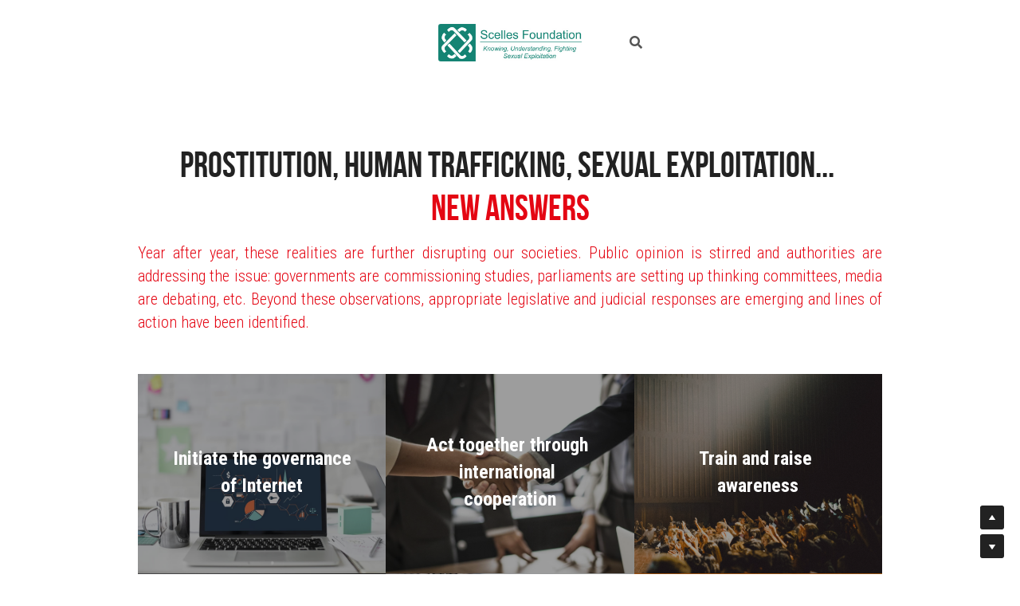

--- FILE ---
content_type: text/html; charset=utf-8
request_url: https://www.globalprostitutionreport.org/new-answers
body_size: 71638
content:
<!-- Powered by Strikingly.com 4 (1) Jan 20, 2026 at 05:16-->
<!DOCTYPE html>
<html itemscope itemtype='http://schema.org/WebPage' lang='en' xmlns:og='http://ogp.me/ns#' xmlns='http://www.w3.org/1999/xhtml'>
<head>
<title>New Answers - Global prostitution report : new challenges, new answers</title>
<!-- removing_gon has activated 100%, so we add not_removing_gon rollout for specific user -->
<style>#s-content.s-font-title-bebas-neue .s-font-title{font-family:"bebas neue",bebas,helvetica,sans-serif}</style>
  <script>
//<![CDATA[
window.$S={};$S.app_instances=[];$S.nav=[{"name":"\/home","uid":"0c340077-dc10-4728-8b07-a22e47297fe0","memberOnly":false,"hasPassword":false,"isHomePage":true},{"name":"\/trends","uid":"7bcdc572-39a6-4a84-9861-eefad061cbc8","memberOnly":false,"hasPassword":false,"isHomePage":false},{"name":"\/countries-focus","uid":"85745d34-d31b-4922-a4a5-a411600438b3","memberOnly":false,"hasPassword":false,"isHomePage":false},{"name":"\/laws","uid":"667f41af-ebb5-4387-9ce2-0d862eb136d1","memberOnly":false,"hasPassword":false,"isHomePage":false},{"name":"\/methodology","uid":"020005b2-8f2b-4680-b5e4-df13a66c5f32","memberOnly":false,"hasPassword":false,"isHomePage":false},{"name":"\/new-challenges","uid":"bc2279bc-695e-4f76-ad6f-29349e01b05d","memberOnly":false,"hasPassword":false,"isHomePage":false},{"name":"\/new-answers","uid":"34aa226a-c982-41d4-a40d-b7bd1b45b04b","memberOnly":false,"hasPassword":false,"isHomePage":false},{"name":"\/partnerships","uid":"b86cc131-72b9-4849-b085-61aa9a30e0d9","memberOnly":false,"hasPassword":false,"isHomePage":false},{"name":"\/team","uid":"1732abb1-1515-4771-81ce-dd60770ad775","memberOnly":false,"hasPassword":false,"isHomePage":false},{"name":"\/spread-the-word","uid":"250f49dc-ac87-4d10-b8fd-8c72a08873c2","memberOnly":false,"hasPassword":false,"isHomePage":false},{"name":"\/press-review","uid":"3b96bbf7-9c43-4fdf-8abf-f9f2d928d009","memberOnly":false,"hasPassword":false,"isHomePage":false},{"name":"\/download","uid":"4e65aeb5-b411-4b7d-80bd-80bed9a56063","memberOnly":false,"hasPassword":false,"isHomePage":false},{"name":"\/world-map","uid":"c381b439-bbd9-40b5-a3b0-6d19a43f2670","memberOnly":false,"hasPassword":false,"isHomePage":false}];$S.conf={"SUPPORTED_CURRENCY":[{"code":"AED","symbol":"\u062f.\u0625","decimal":".","thousand":",","precision":2,"name":"United Arab Emirates Dirham"},{"code":"AFN","symbol":"\u060b","decimal":".","thousand":",","precision":2,"name":"Afghan afghani"},{"code":"ALL","symbol":"Lek","decimal":",","thousand":".","precision":2,"name":"Albanian lek"},{"code":"AMD","symbol":"\u058f","decimal":",","thousand":".","precision":2,"name":"Armenian dram"},{"code":"ANG","symbol":"\u0192","decimal":",","thousand":".","precision":2,"name":"Netherlands Antillean guilder"},{"code":"AOA","symbol":"Kz","decimal":",","thousand":".","precision":2,"name":"Angolan kwanza"},{"code":"ARS","symbol":"$","decimal":",","thousand":".","precision":2,"name":"Argentine peso"},{"code":"AUD","symbol":"A$","decimal":".","thousand":" ","precision":2,"name":"Australian Dollar"},{"code":"AWG","symbol":"\u0192","decimal":".","thousand":",","precision":2,"name":"Aruban florin"},{"code":"AZN","symbol":"\u20bc","decimal":".","thousand":",","precision":2,"name":"Azerbaijani Manat"},{"code":"BAM","symbol":"KM","decimal":",","thousand":".","precision":2,"name":"Bosnia and Herzegovina convertible mark"},{"code":"BBD","symbol":"$","decimal":".","thousand":",","precision":2,"name":"Barbadian dollar"},{"code":"BDT","symbol":"Tk","decimal":".","thousand":",","precision":2,"name":"Bangladeshi Taka"},{"code":"BGN","symbol":"\u043b\u0432","decimal":",","thousand":".","precision":2,"name":"Bulgarian lev"},{"code":"BHD","symbol":"\u062f.\u0628","decimal":".","thousand":",","precision":3,"name":"Bahraini dinar"},{"code":"BIF","symbol":"FBu","decimal":".","thousand":",","precision":0,"name":"Burundian franc"},{"code":"BMD","symbol":"$","decimal":".","thousand":",","precision":2,"name":"Bermudian dollar"},{"code":"BND","symbol":"$","decimal":".","thousand":",","precision":2,"name":"Brunei dollar"},{"code":"BOB","symbol":"$b","decimal":",","thousand":".","precision":2,"name":"Bolivian boliviano"},{"code":"BRL","symbol":"R$","decimal":",","thousand":".","precision":2,"name":"Brazilian Real","format":"%s %v"},{"code":"BSD","symbol":"$","decimal":".","thousand":",","precision":2,"name":"Bahamian dollar"},{"code":"BTN","symbol":"Nu.","decimal":".","thousand":",","precision":2,"name":"Bhutanese ngultrum"},{"code":"BWP","symbol":"P","decimal":".","thousand":",","precision":2,"name":"Botswana pula"},{"code":"BYN","symbol":"Br","decimal":".","thousand":",","precision":2,"name":"Belarusian ruble"},{"code":"BZD","symbol":"BZ$","decimal":".","thousand":",","precision":2,"name":"Belize dollar"},{"code":"CAD","symbol":"$","decimal":".","thousand":",","precision":2,"name":"Canadian Dollar"},{"code":"CDF","symbol":"FC","decimal":".","thousand":",","precision":2,"name":"Congolese franc"},{"code":"CHF","symbol":"CHF","decimal":".","thousand":"'","precision":2,"name":"Swiss Franc","format":"%s %v"},{"code":"CLP","symbol":"$","decimal":"","thousand":".","precision":0,"name":"Chilean Peso"},{"code":"CNY","symbol":"\u00a5","decimal":".","thousand":",","precision":2,"name":"Chinese Yuan"},{"code":"CRC","symbol":"\u20a1","decimal":",","thousand":".","precision":2,"name":"Costa Rican col\u00f3n"},{"code":"CUP","symbol":"$","decimal":".","thousand":",","precision":2,"name":"Cuban peso"},{"code":"CVE","symbol":"$","decimal":".","thousand":",","precision":2,"name":"Cape Verdean escudo"},{"code":"CZK","symbol":"K\u010d","decimal":",","thousand":".","precision":2,"name":"Czech Koruna","format":"%v %s"},{"code":"DJF","symbol":"Fdj","decimal":".","thousand":",","precision":0,"name":"Djiboutian franc"},{"code":"DKK","symbol":"kr","decimal":".","thousand":",","precision":2,"name":"Danish Krone","format":"%v %s"},{"code":"DOP","symbol":"RD$","decimal":".","thousand":",","precision":2,"name":"Dominican peso"},{"code":"DZD","symbol":"\u062f\u062c","decimal":",","thousand":".","precision":2,"name":"Algerian dinar"},{"code":"EGP","symbol":"E\u00a3","decimal":".","thousand":",","precision":2,"name":"Egyptian pound"},{"code":"ERN","symbol":"Nkf","decimal":".","thousand":",","precision":2,"name":"Eritrean nakfa"},{"code":"ETB","symbol":"Br","decimal":".","thousand":",","precision":2,"name":"Ethiopian birr"},{"code":"EUR","symbol":"\u20ac","decimal":",","thousand":".","precision":2,"name":"Euro","format":"%v %s"},{"code":"FJD","symbol":"$","decimal":".","thousand":",","precision":2,"name":"Fijian dollar"},{"code":"FKP","symbol":"\u00a3","decimal":".","thousand":",","precision":2,"name":"Falkland Islands pound"},{"code":"GBP","symbol":"\u00a3","decimal":".","thousand":",","precision":2,"name":"British Pound"},{"code":"GEL","symbol":"\u10da","decimal":",","thousand":".","precision":2,"name":"Georgian lari"},{"code":"GGP","symbol":"\u00a3","decimal":".","thousand":",","precision":2,"name":"Guernsey pound"},{"code":"GHS","symbol":"GH\u20b5","decimal":".","thousand":",","precision":2,"name":"Ghanaian cedi"},{"code":"GIP","symbol":"\u00a3","decimal":".","thousand":",","precision":2,"name":"Gibraltar pound"},{"code":"GMD","symbol":"D","decimal":".","thousand":",","precision":2,"name":"Gambian dalasi"},{"code":"GNF","symbol":"\u20a3","decimal":".","thousand":",","precision":0,"name":"Guinean franc"},{"code":"GTQ","symbol":"Q","decimal":".","thousand":",","precision":2,"name":"Guatemalan quetzal"},{"code":"GYD","symbol":"G$","decimal":".","thousand":",","precision":2,"name":"Guyanese dollar"},{"code":"HKD","symbol":"HK$","decimal":".","thousand":",","precision":2,"name":"Hong Kong Dollar"},{"code":"HNL","symbol":"L","decimal":".","thousand":",","precision":2,"name":"Honduran lempira"},{"code":"HRK","symbol":"kn","decimal":".","thousand":",","precision":2,"name":"Croatian kuna"},{"code":"HTG","symbol":"G","decimal":".","thousand":",","precision":2,"name":"Haitian gourde"},{"code":"HUF","symbol":"Ft","decimal":"","thousand":",","precision":0,"name":"Hungarian Forint","format":"%v %s"},{"code":"ILS","symbol":"\u20aa","decimal":".","thousand":",","precision":2,"name":"Israeli New Shekel"},{"code":"IMP","symbol":"\u00a3","decimal":".","thousand":",","precision":2,"name":"Isle of Man pound"},{"code":"INR","symbol":"\u20b9","decimal":".","thousand":",","precision":2,"name":"Indian Rupee"},{"code":"IQD","symbol":"\u062f.\u0639","decimal":".","thousand":",","precision":3,"name":"Iraqi dinar"},{"code":"IRR","symbol":"\u062a\u0648\u0645\u0627\u0646","decimal":".","thousand":",","precision":2,"name":"Iranian rial"},{"code":"ISK","symbol":"kr","decimal":",","thousand":".","precision":2,"name":"Icelandic kr\u00f3na"},{"code":"JEP","symbol":"\u00a3","decimal":".","thousand":",","precision":2,"name":"Jersey pound"},{"code":"JMD","symbol":"J$","decimal":".","thousand":",","precision":2,"name":"Jamaican Dollar"},{"code":"JOD","symbol":"JD","decimal":".","thousand":",","precision":3,"name":"Jordanian Dinar"},{"code":"JPY","symbol":"\u00a5","decimal":"","thousand":",","precision":0,"name":"Japanese Yen","format":"%s %v"},{"code":"KES","symbol":"KSh","decimal":".","thousand":",","precision":2,"name":"Kenyan shilling"},{"code":"KGS","symbol":"\u043b\u0432","decimal":",","thousand":".","precision":2,"name":"Kyrgyzstani som"},{"code":"KHR","symbol":"\u17db","decimal":".","thousand":",","precision":2,"name":"Cambodian riel"},{"code":"KMF","symbol":"CF","decimal":".","thousand":",","precision":0,"name":"Comorian franc"},{"code":"KPW","symbol":"\u20a9","decimal":".","thousand":",","precision":2,"name":"North Korean won"},{"code":"KRW","symbol":"\uc6d0","decimal":"","thousand":",","precision":0,"name":"South Korean Won","format":"%v %s"},{"code":"KWD","symbol":"\u062f.\u0643","decimal":".","thousand":",","precision":3,"name":"Kuwait dinar"},{"code":"KYD","symbol":"CI$","decimal":".","thousand":",","precision":2,"name":"Cayman Islands dollar"},{"code":"KZT","symbol":"\u20b8","decimal":",","thousand":".","precision":2,"name":"Kazakhstani tenge"},{"code":"LBP","symbol":"LL","decimal":".","thousand":",","precision":2,"name":"Lebanese pound"},{"code":"LKR","symbol":"\u20a8","decimal":".","thousand":",","precision":2,"name":"Sri Lankan rupee"},{"code":"LRD","symbol":"LR$","decimal":".","thousand":",","precision":2,"name":"Liberian dollar"},{"code":"LSL","symbol":"M","decimal":".","thousand":",","precision":2,"name":"Lesotho loti"},{"code":"LYD","symbol":"LD","decimal":".","thousand":",","precision":3,"name":"Libyan dinar"},{"code":"MAD","symbol":"\u062f.\u0645.","decimal":",","thousand":".","precision":2,"name":"Moroccan dirham"},{"code":"MDL","symbol":"L","decimal":",","thousand":".","precision":2,"name":"Moldovan leu"},{"code":"MGA","symbol":"Ar","decimal":".","thousand":",","precision":0,"name":"Malagasy ariary"},{"code":"MKD","symbol":"\u0434\u0435\u043d","decimal":",","thousand":".","precision":2,"name":"Macedonian denar"},{"code":"MMK","symbol":"Ks","decimal":".","thousand":",","precision":2,"name":"Myanmar kyat"},{"code":"MNT","symbol":"\u20ae","decimal":".","thousand":",","precision":2,"name":"Mongolian tugrik"},{"code":"MOP","symbol":"MOP$","decimal":".","thousand":",","precision":2,"name":"Macanese pataca"},{"code":"MRO","symbol":"UM","decimal":".","thousand":",","precision":2,"name":"Mauritanian Ouguiya"},{"code":"MRU","symbol":"UM","decimal":".","thousand":",","precision":2,"name":"Mauritanian ouguiya"},{"code":"MUR","symbol":"\u20a8","decimal":".","thousand":",","precision":2,"name":"Mauritian rupee"},{"code":"MVR","symbol":"Rf","decimal":".","thousand":",","precision":2,"name":"Maldivian rufiyaa"},{"code":"MWK","symbol":"K","decimal":".","thousand":",","precision":2,"name":"Malawian kwacha"},{"code":"MXN","symbol":"$","decimal":".","thousand":",","precision":2,"name":"Mexican Peso"},{"code":"MYR","symbol":"RM","decimal":".","thousand":",","precision":2,"name":"Malaysian Ringgit"},{"code":"MZN","symbol":"MT","decimal":",","thousand":".","precision":2,"name":"Mozambican metical"},{"code":"NAD","symbol":"N$","decimal":".","thousand":",","precision":2,"name":"Namibian dollar"},{"code":"NGN","symbol":"\u20a6","decimal":".","thousand":",","precision":2,"name":"Nigerian naira"},{"code":"NIO","symbol":"C$","decimal":".","thousand":",","precision":2,"name":"Nicaraguan c\u00f3rdoba"},{"code":"NOK","symbol":"kr","decimal":",","thousand":".","precision":2,"name":"Norwegian Krone","format":"%v %s"},{"code":"NPR","symbol":"\u20a8","decimal":".","thousand":",","precision":2,"name":"Nepalese rupee"},{"code":"NZD","symbol":"$","decimal":".","thousand":",","precision":2,"name":"New Zealand Dollar"},{"code":"OMR","symbol":"\u0631.\u0639.","decimal":".","thousand":",","precision":3,"name":"Omani rial"},{"code":"PAB","symbol":"B\/.","decimal":".","thousand":",","precision":2,"name":"Panamanian balboa"},{"code":"PEN","symbol":"S\/.","decimal":".","thousand":",","precision":2,"name":"Peruvian Sol"},{"code":"PGK","symbol":"K","decimal":".","thousand":",","precision":2,"name":"Papua New Guinean kina"},{"code":"PHP","symbol":"\u20b1","decimal":".","thousand":",","precision":2,"name":"Philippine Peso"},{"code":"PKR","symbol":"\u20a8","decimal":".","thousand":",","precision":2,"name":"Pakistani rupee"},{"code":"PLN","symbol":"z\u0142","decimal":",","thousand":" ","precision":2,"name":"Polish Zloty","format":"%v %s"},{"code":"PYG","symbol":"\u20b2","decimal":",","thousand":".","precision":0,"name":"Paraguayan guaran\u00ed"},{"code":"QAR","symbol":"\u0631.\u0642","decimal":".","thousand":",","precision":2,"name":"Qatari riyal"},{"code":"RON","symbol":"lei","decimal":",","thousand":".","precision":2,"name":"Romanian leu"},{"code":"RSD","symbol":"\u0434\u0438\u043d","decimal":",","thousand":".","precision":2,"name":"Serbian dinar"},{"code":"RUB","symbol":"\u20bd","decimal":",","thousand":".","precision":2,"name":"Russian Ruble","format":"%v %s"},{"code":"RWF","symbol":"FRw","decimal":".","thousand":",","precision":0,"name":"Rwandan franc"},{"code":"SAR","symbol":"\u0631.\u0633","decimal":".","thousand":",","precision":2,"name":"Saudi Arabian riyal"},{"code":"SBD","symbol":"SI$","decimal":".","thousand":",","precision":2,"name":"Solomon Islands dollar"},{"code":"SCR","symbol":"SRe","decimal":".","thousand":",","precision":2,"name":"Seychellois rupee"},{"code":"SDG","symbol":"SDG","decimal":".","thousand":",","precision":2,"name":"Sudanese pound"},{"code":"SEK","symbol":"kr","decimal":".","thousand":" ","precision":2,"name":"Swedish Krona","format":"%v %s"},{"code":"SGD","symbol":"S$","decimal":".","thousand":",","precision":2,"name":"Singapore Dollar"},{"code":"SHP","symbol":"\u00a3","decimal":".","thousand":",","precision":2,"name":"Saint Helena pound"},{"code":"SLL","symbol":"Le","decimal":".","thousand":",","precision":2,"name":"Sierra Leonean leone"},{"code":"SOS","symbol":"S","decimal":".","thousand":",","precision":2,"name":"Somali shilling"},{"code":"SRD","symbol":"$","decimal":",","thousand":".","precision":2,"name":"Surinamese dollar"},{"code":"SSP","symbol":"SS\u00a3","decimal":".","thousand":",","precision":2,"name":"South Sudanese pound"},{"code":"STD","symbol":"Db","decimal":".","thousand":",","precision":2,"name":"Sao Tomean Dobra"},{"code":"STN","symbol":"Db","decimal":".","thousand":",","precision":2,"name":"S\u00e3o Tom\u00e9 and Pr\u00edncipe dobra"},{"code":"SYP","symbol":"LS","decimal":".","thousand":",","precision":2,"name":"Syrian pound"},{"code":"SZL","symbol":"E","decimal":".","thousand":",","precision":2,"name":"Swazi lilangeni"},{"code":"THB","symbol":"\u0e3f","decimal":".","thousand":",","precision":2,"name":"Thai Baht"},{"code":"TJS","symbol":"SM","decimal":".","thousand":",","precision":2,"name":"Tajikistani somoni"},{"code":"TMT","symbol":"T","decimal":".","thousand":",","precision":2,"name":"Turkmenistan manat"},{"code":"TND","symbol":"\u062f.\u062a","decimal":".","thousand":",","precision":3,"name":"Tunisian dinar"},{"code":"TOP","symbol":"T$","decimal":".","thousand":",","precision":2,"name":"Tongan pa\u02bbanga"},{"code":"TRY","symbol":"\u20ba","decimal":".","thousand":",","precision":2,"name":"Turkish lira"},{"code":"TTD","symbol":"TT$","decimal":".","thousand":",","precision":2,"name":"Trinidad and Tobago dollar"},{"code":"TWD","symbol":"NT$","decimal":"","thousand":",","precision":0,"name":"New Taiwan Dollar"},{"code":"TZS","symbol":"Tsh","decimal":".","thousand":",","precision":2,"name":"Tanzanian shilling"},{"code":"UAH","symbol":"\u20b4","decimal":".","thousand":",","precision":2,"name":"Ukrainian hryvnia"},{"code":"UGX","symbol":"USh","decimal":".","thousand":",","precision":2,"name":"Ugandan shilling"},{"code":"USD","symbol":"$","decimal":".","thousand":",","precision":2,"name":"United States Dollar"},{"code":"UYU","symbol":"$U","decimal":",","thousand":".","precision":2,"name":"Uruguayan peso"},{"code":"UZS","symbol":"\u043b\u0432","decimal":",","thousand":".","precision":2,"name":"Uzbekistani so\u02bbm"},{"code":"VES","symbol":"Bs.S.","decimal":".","thousand":",","precision":2,"name":"Venezuelan bol\u00edvar soberano"},{"code":"VUV","symbol":"VT","decimal":".","thousand":",","precision":0,"name":"Vanuatu vatu"},{"code":"WST","symbol":"WS$","decimal":".","thousand":",","precision":2,"name":"Samoan t\u0101l\u0101"},{"code":"XAF","symbol":"FCFA","decimal":".","thousand":",","precision":0,"name":"Central African CFA franc"},{"code":"XCD","symbol":"EC$","decimal":".","thousand":",","precision":2,"name":"East Caribbean dollar"},{"code":"XDR","symbol":"SDR","decimal":".","thousand":"","precision":0,"name":"Special drawing rights"},{"code":"XOF","symbol":"CFA","decimal":".","thousand":",","precision":0,"name":"West African CFA franc"},{"code":"XPF","symbol":"\u20a3","decimal":".","thousand":",","precision":0,"name":"CFP franc"},{"code":"YER","symbol":"\u0631.\u064a","decimal":".","thousand":",","precision":2,"name":"Yemeni rial"},{"code":"ZAR","symbol":"R","decimal":".","thousand":",","precision":2,"name":"South African Rand"},{"code":"ZMW","symbol":"K","decimal":",","thousand":".","precision":2,"name":"Zambian kwacha"},{"code":"IDR","symbol":"Rp ","decimal":"","thousand":".","precision":0,"name":"Indonesian Rupiah"},{"code":"VND","symbol":"\u20ab","decimal":"","thousand":".","precision":0,"name":"Vietnamese Dong","format":"%v%s"},{"code":"LAK","symbol":"\u20ad","decimal":".","thousand":",","precision":2,"name":"Lao kip"},{"code":"COP","symbol":"$","decimal":".","thousand":",","precision":0,"name":"Colombian Peso"}],"pages_show_static_path":"https:\/\/static-assets.strikinglycdn.com\/pages_show_static-bc1f19a55f2b44d4730b53552286eb27fea2e9da8282fb2743c9147c736f5092.js","keenio_collection":"strikingly_pageviews","keenio_collection_sharding":"strikingly_pageviews-12400001-12500000","keenio_pbs_impression_collection":"strikingly_pbs_impression","keenio_pbs_conversion_collection":"strikingly_pbs_conversion","keenio_pageservice_imageshare_collection":"strikingly_pageservice_imageshare","keenio_page_socialshare_collection":"strikingly_page_socialshare","keenio_page_framing_collection":"strikingly_page_framing","keenio_file_download_collection":"strikingly_file_download","keenio_ecommerce_buyer_landing":"strikingly_ecommerce_buyer_landing","keenio_ecommerce_buyer_viewed_checkout_dialog":"strikingly_ecommerce_buyer_viewed_checkout_dialog","keenio_ecommerce_buyer_completed_shipping_address":"strikingly_ecommerce_buyer_completed_shipping_address","keenio_ecommerce_buyer_selected_payment_method":"strikingly_ecommerce_buyer_selected_payment_method","keenio_ecommerce_buyer_canceled_order":"strikingly_ecommerce_buyer_canceled_order","keenio_ecommerce_buyer_added_item_to_cart":"strikingly_ecommerce_buyer_added_item_to_cart","keenio_events_collection":"strikingly_events","is_screenshot_rendering":false,"ecommerce_stripe_alipay":false,"headless_render":null,"wx_instant_follow":false,"is_google_analytics_enabled":true,"is_strikingly_analytics_enabled":true,"is_from_site_to_app":false,"is_weitie":false,"weitie_post_id":null,"weitie_meta_info":null,"weitie_slogan":"\u65e0\u9700\u6ce8\u518c\u7684\u53d1\u5e16\u795e\u5668","gdpr_compliance_feature":false,"strikingly_live_chat_settings":null,"FACEBOOK_APP_ID":"138736959550286","FACEBOOK_PERMS":"email"};$S.fonts=null;$S.live_site=true;$S.user_meta={"user_type":"","live_chat_branding":false,"oneClickShareInfo":null};$S.global_conf={"premium_apps":["HtmlApp","EcwidApp","MailChimpApp","CeleryApp","LocuApp"],"environment":"production","env":"production","host_suffix":"strikingly.com","asset_url":"https:\/\/static-assets.strikinglycdn.com","locale":"en","in_china":false,"country_code":null,"browser_locale":null,"is_sxl":false,"china_optimization":false,"enable_live_chat":true,"enable_internal_footer_layout":["33212390","11376106","13075825","12954266","11479862","28250243","28142805","28250455","28250492","23063547","28250512","23063531","28250538","28250791","23063511","28250526","28250588","28250582","28250575","28250570","23063556","28250565","13128850","13075827","13033035","13107039","12989659","12954536","13029321","12967243","12935703","13128849","189186","23559408","22317661","23559972","23559402","23559419","23559961","23559424","23568836","23559400","23559427","23559394","23559955","23559949","23568824","23559953","22317663","13032471","13070869","13107041","13100761","13100763","13039483","12989656","12935476","13029732","13070868","13115975","13115977","12967468"],"user_image_cdn":{"qn":"\/\/user-assets.sxlcdn.com","s":"\/\/custom-images.strikinglycdn.com"},"GROWINGIO_API_KEY":null,"BAIDU_API_KEY":null,"SEGMENTIO_API_KEY":"eb3txa37hi","FACEBOOK_APP_ID":"138736959550286","WECHAT_APP_ID":null,"WECHAT_MP_APP_ID":"","KEEN_IO_PROJECT_ID":"5317e03605cd66236a000002","KEEN_IO_WRITE_KEY":"[base64]","FIREBASE_URL":"bobcat.firebaseIO.com","CLOUDINARY_CLOUD_NAME":"hrscywv4p","CLOUDINARY_PRESET":"oxbxiyxl","rollout":{"background_for_all_sections":false,"crm_livechat":true,"stripe_payer_email":false,"stripe_alipay":true,"stripe_wechatpay":true,"stripe_afterpay":true,"stripe_klarna":true,"paynow_unionpay":true,"tw_payment_registration_upgrade":true,"new_checkout_design":true,"checkout_form_integration":true,"s6_feature":true,"customize_image_appearance":true,"advanced_section_layout_setting":true,"google_invisible_recaptcha":true,"invisible_hcaptcha":false,"show_dummy_data_in_editor":true,"show_dummy_data_in_cro_editor":true,"mobile_editor_2023":true,"mobile_editor_2023_part3":true,"vertical_alignment_2023":true,"enable_migrate_page_data":true,"enable_section_smart_binding":true,"portfolio_region_options":false,"domain_connection_v2":true,"new_blog_editor":true,"new_blog_editor_disabled":false,"draft_editor":true,"disable_draft_editor":false,"new_blog_layout":true,"new_store_layout":true,"gallery_section_2021":true,"strikingly_618":false,"nav_2021":true,"can_use_section_default_format":true,"can_use_section_text_align":true,"section_improvements_part1":true,"nav_2021_off":false,"nav_2023":true,"delay_gon":false,"shake_ssr_gon":false,"feature_list_2023":true,"pbs_i18n":true,"support_sca":false,"dlz_badge":false,"show_kickstart_entry_in_dashboard_support_widget":true,"need_html_custom_code_review":true,"has_hydrated_sections":false,"show_support_widget_in_live_site":false,"wechat_sharing":false,"new_wechat_oauth":false,"midtrans_payments":false,"pbs_variation_b":true,"all_currencies":true,"language_region_redirect_options":false,"portfolio_addon_items":false,"custom_review_v2":false},"cookie_categories":{"necessary":["_claim_popup_ref","member_name","authenticationToken","_pbs_i18n_ab_test","__strk_cookie_notification","__is_open_strk_necessary_cookie","__is_open_strk_analytics_cookie","__is_open_strk_preferences_cookie","site_id","crm_chat_token","authenticationToken","member_id","page_nocache","page_password","page_password_uid","return_path_after_verification","return_path_after_page_verification","is_submitted_all"],"preferences":["__strk_cookie_comment_name","__strk_cookie_comment_email"],"analytics":["__strk_session_id"]},"WEITIE_APP_ID":null,"WEITIE_MP_APP_ID":null,"BUGSNAG_FE_API_KEY":"","BUGSNAG_FE_JS_RELEASE_STAGE":"production","google":{"recaptcha_v2_client_key":"6LeRypQbAAAAAGgaIHIak2L7UaH4Mm3iS6Tpp7vY","recaptcha_v2_invisible_client_key":"6LdmtBYdAAAAAJmE1hETf4IHoUqXQaFuJxZPO8tW"},"hcaptcha":{"hcaptcha_checkbox_key":"cd7ccab0-57ca-49aa-98ac-db26473a942a","hcaptcha_invisible_key":"65400c5a-c122-4648-971c-9f7e931cd872"},"kickstart_locale_selection":{"en":"100","de":"100","es":"100","fr":"100","it":"100","nl":"100","pt-BR":"100","fi":"100","no":"100","sv":"100","pl":"100","cs":"100","ro":"100","ar":"100","id":"100","vi":"0","ja":"100","zh-CN":"100","zh-TW":"100"},"honeypot":"09a68c7a"};$S.country_list={"europe":{"name":"Europe","continent":"europe"},"asia":{"name":"Asia","continent":"asia"},"northamerica":{"name":"North America","continent":"northamerica"},"southamerica":{"name":"South America","continent":"southamerica"},"australia":{"name":"Australia","continent":"australia"},"antarctica":{"name":"Antarctica","continent":"antarctica"},"africa":{"name":"Africa","continent":"africa"},"ad":{"name":"Andorra","continent":"europe"},"ae":{"name":"United Arab Emirates","continent":"asia"},"af":{"name":"Afghanistan","continent":"asia"},"ag":{"name":"Antigua and Barbuda","continent":"northamerica"},"ai":{"name":"Anguilla","continent":"northamerica"},"al":{"name":"Albania","continent":"europe"},"am":{"name":"Armenia","continent":"asia"},"an":{"name":"Netherlands Antilles","continent":"northamerica"},"ao":{"name":"Angola","continent":"africa"},"aq":{"name":"Antarctica","continent":"antarctica"},"ar":{"name":"Argentina","continent":"southamerica"},"as":{"name":"American Samoa","continent":"australia"},"at":{"name":"Austria","continent":"europe"},"au":{"name":"Australia","continent":"australia"},"aw":{"name":"Aruba","continent":"northamerica"},"ax":{"name":"\u00c5land Islands","continent":"europe"},"az":{"name":"Azerbaijan","continent":"asia"},"ba":{"name":"Bosnia and Herzegovina","continent":"europe"},"bb":{"name":"Barbados","continent":"northamerica"},"bd":{"name":"Bangladesh","continent":"asia"},"be":{"name":"Belgium","continent":"europe"},"bf":{"name":"Burkina Faso","continent":"africa"},"bg":{"name":"Bulgaria","continent":"europe"},"bh":{"name":"Bahrain","continent":"asia"},"bi":{"name":"Burundi","continent":"africa"},"bj":{"name":"Benin","continent":"africa"},"bl":{"name":"Saint Barth\u00e9lemy","continent":"northamerica"},"bm":{"name":"Bermuda","continent":"northamerica"},"bn":{"name":"Brunei Darussalam","continent":"asia"},"bo":{"name":"Bolivia","continent":"southamerica"},"bq":{"name":"Bonaire, Sint Eustatius and Saba","continent":"northamerica"},"br":{"name":"Brazil","continent":"southamerica"},"bs":{"name":"Bahamas","continent":"northamerica"},"bt":{"name":"Bhutan","continent":"asia"},"bv":{"name":"Bouvet Island","continent":"antarctica"},"bw":{"name":"Botswana","continent":"africa"},"by":{"name":"Belarus","continent":"europe"},"bz":{"name":"Belize","continent":"northamerica"},"ca":{"name":"Canada","continent":"northamerica"},"cc":{"name":"Cocos (Keeling) Islands","continent":"asia"},"cd":{"name":"Congo, The Democratic Republic Of The","continent":"africa"},"cf":{"name":"Central African Republic","continent":"africa"},"cg":{"name":"Congo","continent":"africa"},"ch":{"name":"Switzerland","continent":"europe"},"ci":{"name":"C\u00f4te D'Ivoire","continent":"africa"},"ck":{"name":"Cook Islands","continent":"australia"},"cl":{"name":"Chile","continent":"southamerica"},"cm":{"name":"Cameroon","continent":"africa"},"cn":{"name":"China","continent":"asia"},"co":{"name":"Colombia","continent":"southamerica"},"cr":{"name":"Costa Rica","continent":"northamerica"},"cu":{"name":"Cuba","continent":"northamerica"},"cv":{"name":"Cape Verde","continent":"africa"},"cw":{"name":"Cura\u00e7ao","continent":"northamerica"},"cx":{"name":"Christmas Island","continent":"asia"},"cy":{"name":"Cyprus","continent":"asia"},"cz":{"name":"Czech Republic","continent":"europe"},"de":{"name":"Germany","continent":"europe"},"dj":{"name":"Djibouti","continent":"africa"},"dk":{"name":"Denmark","continent":"europe"},"dm":{"name":"Dominica","continent":"northamerica"},"do":{"name":"Dominican Republic","continent":"northamerica"},"dz":{"name":"Algeria","continent":"africa"},"ec":{"name":"Ecuador","continent":"southamerica"},"ee":{"name":"Estonia","continent":"europe"},"eg":{"name":"Egypt","continent":"africa"},"eh":{"name":"Western Sahara","continent":"africa"},"er":{"name":"Eritrea","continent":"africa"},"es":{"name":"Spain","continent":"europe"},"et":{"name":"Ethiopia","continent":"africa"},"fi":{"name":"Finland","continent":"europe"},"fj":{"name":"Fiji","continent":"australia"},"fk":{"name":"Falkland Islands (Malvinas)","continent":"southamerica"},"fm":{"name":"Micronesia, Federated States Of","continent":"australia"},"fo":{"name":"Faroe Islands","continent":"europe"},"fr":{"name":"France","continent":"europe"},"ga":{"name":"Gabon","continent":"africa"},"gb":{"name":"United Kingdom","continent":"europe"},"gd":{"name":"Grenada","continent":"northamerica"},"ge":{"name":"Georgia","continent":"asia"},"gf":{"name":"French Guiana","continent":"southamerica"},"gg":{"name":"Guernsey","continent":"europe"},"gh":{"name":"Ghana","continent":"africa"},"gi":{"name":"Gibraltar","continent":"europe"},"gl":{"name":"Greenland","continent":"northamerica"},"gm":{"name":"Gambia","continent":"africa"},"gn":{"name":"Guinea","continent":"africa"},"gp":{"name":"Guadeloupe","continent":"northamerica"},"gq":{"name":"Equatorial Guinea","continent":"africa"},"gr":{"name":"Greece","continent":"europe"},"gs":{"name":"South Georgia and the South Sandwich Islands","continent":"antarctica"},"gt":{"name":"Guatemala","continent":"northamerica"},"gu":{"name":"Guam","continent":"australia"},"gw":{"name":"Guinea-Bissau","continent":"africa"},"gy":{"name":"Guyana","continent":"southamerica"},"hk":{"name":"Hong Kong SAR China","continent":"asia"},"hm":{"name":"Heard and McDonald Islands","continent":"antarctica"},"hn":{"name":"Honduras","continent":"northamerica"},"hr":{"name":"Croatia","continent":"europe"},"ht":{"name":"Haiti","continent":"northamerica"},"hu":{"name":"Hungary","continent":"europe"},"id":{"name":"Indonesia","continent":"asia"},"ie":{"name":"Ireland","continent":"europe"},"il":{"name":"Israel","continent":"asia"},"im":{"name":"Isle of Man","continent":"europe"},"in":{"name":"India","continent":"asia"},"io":{"name":"British Indian Ocean Territory","continent":"asia"},"iq":{"name":"Iraq","continent":"asia"},"ir":{"name":"Iran, Islamic Republic Of","continent":"asia"},"is":{"name":"Iceland","continent":"europe"},"it":{"name":"Italy","continent":"europe"},"je":{"name":"Jersey","continent":"europe"},"jm":{"name":"Jamaica","continent":"northamerica"},"jo":{"name":"Jordan","continent":"asia"},"jp":{"name":"Japan","continent":"asia"},"ke":{"name":"Kenya","continent":"africa"},"kg":{"name":"Kyrgyzstan","continent":"asia"},"kh":{"name":"Cambodia","continent":"asia"},"ki":{"name":"Kiribati","continent":"australia"},"km":{"name":"Comoros","continent":"africa"},"kn":{"name":"Saint Kitts And Nevis","continent":"northamerica"},"kp":{"name":"Korea, Democratic People's Republic Of","continent":"asia"},"kr":{"name":"Korea, Republic of","continent":"asia"},"kw":{"name":"Kuwait","continent":"asia"},"ky":{"name":"Cayman Islands","continent":"northamerica"},"kz":{"name":"Kazakhstan","continent":"asia"},"la":{"name":"Lao People's Democratic Republic","continent":"asia"},"lb":{"name":"Lebanon","continent":"asia"},"lc":{"name":"Saint Lucia","continent":"northamerica"},"li":{"name":"Liechtenstein","continent":"europe"},"lk":{"name":"Sri Lanka","continent":"asia"},"lr":{"name":"Liberia","continent":"africa"},"ls":{"name":"Lesotho","continent":"africa"},"lt":{"name":"Lithuania","continent":"europe"},"lu":{"name":"Luxembourg","continent":"europe"},"lv":{"name":"Latvia","continent":"europe"},"ly":{"name":"Libya","continent":"africa"},"ma":{"name":"Morocco","continent":"africa"},"mc":{"name":"Monaco","continent":"europe"},"md":{"name":"Moldova, Republic of","continent":"europe"},"me":{"name":"Montenegro","continent":"europe"},"mf":{"name":"Saint Martin","continent":"northamerica"},"mg":{"name":"Madagascar","continent":"africa"},"mh":{"name":"Marshall Islands","continent":"australia"},"mk":{"name":"North Macedonia","continent":"europe"},"ml":{"name":"Mali","continent":"africa"},"mm":{"name":"Myanmar","continent":"asia"},"mn":{"name":"Mongolia","continent":"asia"},"mo":{"name":"Macao SAR China","continent":"asia"},"mp":{"name":"Northern Mariana Islands","continent":"australia"},"mq":{"name":"Martinique","continent":"northamerica"},"mr":{"name":"Mauritania","continent":"africa"},"ms":{"name":"Montserrat","continent":"northamerica"},"mt":{"name":"Malta","continent":"europe"},"mu":{"name":"Mauritius","continent":"africa"},"mv":{"name":"Maldives","continent":"asia"},"mw":{"name":"Malawi","continent":"africa"},"mx":{"name":"Mexico","continent":"northamerica"},"my":{"name":"Malaysia","continent":"asia"},"mz":{"name":"Mozambique","continent":"africa"},"na":{"name":"Namibia","continent":"africa"},"nc":{"name":"New Caledonia","continent":"australia"},"ne":{"name":"Niger","continent":"africa"},"nf":{"name":"Norfolk Island","continent":"australia"},"ng":{"name":"Nigeria","continent":"africa"},"ni":{"name":"Nicaragua","continent":"northamerica"},"nl":{"name":"Netherlands","continent":"europe"},"no":{"name":"Norway","continent":"europe"},"np":{"name":"Nepal","continent":"asia"},"nr":{"name":"Nauru","continent":"australia"},"nu":{"name":"Niue","continent":"australia"},"nz":{"name":"New Zealand","continent":"australia"},"om":{"name":"Oman","continent":"asia"},"pa":{"name":"Panama","continent":"northamerica"},"pe":{"name":"Peru","continent":"southamerica"},"pf":{"name":"French Polynesia","continent":"australia"},"pg":{"name":"Papua New Guinea","continent":"australia"},"ph":{"name":"Philippines","continent":"asia"},"pk":{"name":"Pakistan","continent":"asia"},"pl":{"name":"Poland","continent":"europe"},"pm":{"name":"Saint Pierre And Miquelon","continent":"northamerica"},"pn":{"name":"Pitcairn","continent":"australia"},"pr":{"name":"Puerto Rico","continent":"northamerica"},"ps":{"name":"Palestine, State of","continent":"asia"},"pt":{"name":"Portugal","continent":"europe"},"pw":{"name":"Palau","continent":"australia"},"py":{"name":"Paraguay","continent":"southamerica"},"qa":{"name":"Qatar","continent":"asia"},"re":{"name":"R\u00e9union","continent":"africa"},"ro":{"name":"Romania","continent":"europe"},"rs":{"name":"Serbia","continent":"europe"},"ru":{"name":"Russian Federation","continent":"europe"},"rw":{"name":"Rwanda","continent":"africa"},"sa":{"name":"Saudi Arabia","continent":"asia"},"sb":{"name":"Solomon Islands","continent":"australia"},"sc":{"name":"Seychelles","continent":"africa"},"sd":{"name":"Sudan","continent":"africa"},"se":{"name":"Sweden","continent":"europe"},"sg":{"name":"Singapore","continent":"asia"},"sh":{"name":"Saint Helena","continent":"africa"},"si":{"name":"Slovenia","continent":"europe"},"sj":{"name":"Svalbard And Jan Mayen","continent":"europe"},"sk":{"name":"Slovakia","continent":"europe"},"sl":{"name":"Sierra Leone","continent":"africa"},"sm":{"name":"San Marino","continent":"europe"},"sn":{"name":"Senegal","continent":"africa"},"so":{"name":"Somalia","continent":"africa"},"sr":{"name":"Suriname","continent":"southamerica"},"ss":{"name":"South Sudan","continent":"africa"},"st":{"name":"Sao Tome and Principe","continent":"africa"},"sv":{"name":"El Salvador","continent":"northamerica"},"sx":{"name":"Sint Maarten","continent":"northamerica"},"sy":{"name":"Syrian Arab Republic","continent":"asia"},"sz":{"name":"Swaziland","continent":"africa"},"tc":{"name":"Turks and Caicos Islands","continent":"northamerica"},"td":{"name":"Chad","continent":"africa"},"tf":{"name":"French Southern Territories","continent":"antarctica"},"tg":{"name":"Togo","continent":"africa"},"th":{"name":"Thailand","continent":"asia"},"tj":{"name":"Tajikistan","continent":"asia"},"tk":{"name":"Tokelau","continent":"australia"},"tl":{"name":"Timor-Leste","continent":"asia"},"tm":{"name":"Turkmenistan","continent":"asia"},"tn":{"name":"Tunisia","continent":"africa"},"to":{"name":"Tonga","continent":"australia"},"tr":{"name":"Turkey","continent":"europe"},"tt":{"name":"Trinidad and Tobago","continent":"northamerica"},"tv":{"name":"Tuvalu","continent":"australia"},"tw":{"name":"Taiwan","continent":"asia"},"tz":{"name":"Tanzania, United Republic of","continent":"africa"},"ua":{"name":"Ukraine","continent":"europe"},"ug":{"name":"Uganda","continent":"africa"},"um":{"name":"United States Minor Outlying Islands","continent":"australia"},"us":{"name":"United States","continent":"northamerica"},"uy":{"name":"Uruguay","continent":"southamerica"},"uz":{"name":"Uzbekistan","continent":"asia"},"va":{"name":"Holy See (Vatican City State)","continent":"europe"},"vc":{"name":"Saint Vincent And The Grenadines","continent":"northamerica"},"ve":{"name":"Venezuela, Bolivarian Republic of","continent":"southamerica"},"vg":{"name":"Virgin Islands, British","continent":"northamerica"},"vi":{"name":"Virgin Islands, U.S.","continent":"northamerica"},"vn":{"name":"Vietnam","continent":"asia"},"vu":{"name":"Vanuatu","continent":"australia"},"wf":{"name":"Wallis and Futuna","continent":"australia"},"ws":{"name":"Samoa","continent":"australia"},"ye":{"name":"Yemen","continent":"asia"},"yt":{"name":"Mayotte","continent":"africa"},"za":{"name":"South Africa","continent":"africa"},"zm":{"name":"Zambia","continent":"africa"},"zw":{"name":"Zimbabwe","continent":"africa"}};$S.state_list={"us":[{"name":"Alabama","abbr":"AL"},{"name":"Alaska","abbr":"AK"},{"name":"American Samoa","abbr":"AS"},{"name":"Arizona","abbr":"AZ"},{"name":"Arkansas","abbr":"AR"},{"name":"California","abbr":"CA"},{"name":"Colorado","abbr":"CO"},{"name":"Connecticut","abbr":"CT"},{"name":"Delaware","abbr":"DE"},{"name":"District of Columbia","abbr":"DC"},{"name":"Florida","abbr":"FL"},{"name":"Georgia","abbr":"GA"},{"name":"Guam","abbr":"GU"},{"name":"Hawaii","abbr":"HI"},{"name":"Idaho","abbr":"ID"},{"name":"Illinois","abbr":"IL"},{"name":"Indiana","abbr":"IN"},{"name":"Iowa","abbr":"IA"},{"name":"Kansas","abbr":"KS"},{"name":"Kentucky","abbr":"KY"},{"name":"Louisiana","abbr":"LA"},{"name":"Maine","abbr":"ME"},{"name":"Maryland","abbr":"MD"},{"name":"Massachusetts","abbr":"MA"},{"name":"Michigan","abbr":"MI"},{"name":"Minnesota","abbr":"MN"},{"name":"Mississippi","abbr":"MS"},{"name":"Missouri","abbr":"MO"},{"name":"Montana","abbr":"MT"},{"name":"Nebraska","abbr":"NE"},{"name":"Nevada","abbr":"NV"},{"name":"New Hampshire","abbr":"NH"},{"name":"New Jersey","abbr":"NJ"},{"name":"New Mexico","abbr":"NM"},{"name":"New York","abbr":"NY"},{"name":"North Carolina","abbr":"NC"},{"name":"North Dakota","abbr":"ND"},{"name":"Northern Mariana Islands","abbr":"MP"},{"name":"Ohio","abbr":"OH"},{"name":"Oklahoma","abbr":"OK"},{"name":"Oregon","abbr":"OR"},{"name":"Pennsylvania","abbr":"PA"},{"name":"Puerto Rico","abbr":"PR"},{"name":"Rhode Island","abbr":"RI"},{"name":"South Carolina","abbr":"SC"},{"name":"South Dakota","abbr":"SD"},{"name":"Tennessee","abbr":"TN"},{"name":"Texas","abbr":"TX"},{"name":"Utah","abbr":"UT"},{"name":"Vermont","abbr":"VT"},{"name":"Virgin Islands","abbr":"VI"},{"name":"Virginia","abbr":"VA"},{"name":"Washington","abbr":"WA"},{"name":"West Virginia","abbr":"WV"},{"name":"Wisconsin","abbr":"WI"},{"name":"Wyoming","abbr":"WY"}],"ca":[{"name":"Alberta","abbr":"AB"},{"name":"British Columbia","abbr":"BC"},{"name":"Manitoba","abbr":"MB"},{"name":"New Brunswick","abbr":"NB"},{"name":"Newfoundland and Labrador","abbr":"NL"},{"name":"Nova Scotia","abbr":"NS"},{"name":"Northwest Territories","abbr":"NT"},{"name":"Nunavut","abbr":"NU"},{"name":"Ontario","abbr":"ON"},{"name":"Prince Edward Island","abbr":"PE"},{"name":"Quebec","abbr":"QC"},{"name":"Saskatchewan","abbr":"SK"},{"name":"Yukon","abbr":"YT"}],"cn":[{"name":"Beijing","abbr":"Beijing"},{"name":"Tianjin","abbr":"Tianjin"},{"name":"Hebei","abbr":"Hebei"},{"name":"Shanxi","abbr":"Shanxi"},{"name":"Nei Mongol","abbr":"Nei Mongol"},{"name":"Liaoning","abbr":"Liaoning"},{"name":"Jilin","abbr":"Jilin"},{"name":"Heilongjiang","abbr":"Heilongjiang"},{"name":"Shanghai","abbr":"Shanghai"},{"name":"Jiangsu","abbr":"Jiangsu"},{"name":"Zhejiang","abbr":"Zhejiang"},{"name":"Anhui","abbr":"Anhui"},{"name":"Fujian","abbr":"Fujian"},{"name":"Jiangxi","abbr":"Jiangxi"},{"name":"Shandong","abbr":"Shandong"},{"name":"Henan","abbr":"Henan"},{"name":"Hubei","abbr":"Hubei"},{"name":"Hunan","abbr":"Hunan"},{"name":"Guangdong","abbr":"Guangdong"},{"name":"Guangxi","abbr":"Guangxi"},{"name":"Hainan","abbr":"Hainan"},{"name":"Chongqing","abbr":"Chongqing"},{"name":"Sichuan","abbr":"Sichuan"},{"name":"Guizhou","abbr":"Guizhou"},{"name":"Yunnan","abbr":"Yunnan"},{"name":"Xizang","abbr":"Xizang"},{"name":"Shaanxi","abbr":"Shaanxi"},{"name":"Gansu","abbr":"Gansu"},{"name":"Qinghai","abbr":"Qinghai"},{"name":"Ningxia","abbr":"Ningxia"},{"name":"Xinjiang","abbr":"Xinjiang"}]};$S.stores={"fonts_v2":[{"name":"bebas neue","fontType":"hosted","displayName":"Bebas Neue","cssValue":"\"bebas neue\", bebas, helvetica","settings":null,"hidden":false,"cssFallback":"sans-serif","disableBody":true,"isSuggested":true},{"name":"roboto condensed","fontType":"google","displayName":"Roboto Condensed","cssValue":"\"roboto condensed\"","settings":{"weight":"300,700"},"hidden":false,"cssFallback":"sans-serif","disableBody":null,"isSuggested":true}],"showStatic":{"footerLogoSeoData":{"anchor_link":"https:\/\/www.strikingly.com\/?ref=logo\u0026permalink=site-1120954-2121-6700\u0026custom_domain=www.globalprostitutionreport.org\u0026utm_campaign=footer_pbs\u0026utm_content=https%3A%2F%2Fwww.globalprostitutionreport.org%2F\u0026utm_medium=user_page\u0026utm_source=1120954\u0026utm_term=pbs_b","anchor_text":"Best website builder"},"isEditMode":false},"pageData":{"type":"Site","id":"f_11060da1-72ad-4e27-af37-69cc1fe28f01","defaultValue":null,"horizontal":false,"fixedSocialMedia":false,"new_page":true,"showMobileNav":true,"showCookieNotification":true,"useSectionDefaultFormat":true,"showTermsAndConditions":false,"showPrivacyPolicy":false,"activateGDPRCompliance":false,"multi_pages":true,"live_chat":false,"isFullScreenOnlyOneSection":true,"showNav":true,"showFooter":true,"showStrikinglyLogo":false,"showNavigationButtons":true,"showButtons":true,"navFont":"","titleFont":"bebas neue","logoFont":"","bodyFont":"","buttonFont":"","headingFont":"","bodyFontWeight":null,"theme":"fresh","templateVariation":"red","templatePreset":"","termsText":null,"privacyPolicyText":null,"fontPreset":null,"cookieNotificationArea":"all","GDPRHtml":null,"pages":[{"type":"Page","id":"f_3fc41de8-c9f8-4540-89d2-6f3f3ce08471","defaultValue":null,"sections":[{"type":"Slide","id":"f_273bb208-0d37-4d9c-ac1a-bca58cb84fc3","defaultValue":null,"template_id":null,"template_name":"slider","components":{"slideSettings":{"type":"SlideSettings","id":"f_62a391bf-048f-4bd1-b7a8-97bee05f1edc","defaultValue":null,"show_nav":true,"show_nav_multi_mode":null,"nameChanged":true,"hidden_section":false,"name":"diaporama","sync_key":null,"layout_variation":"[\"noImage\",\"noImage\",\"noImage\",\"noImage\",\"noImage\"]","display_settings":{}},"slider1":{"type":"Slider","id":"f_8eb35205-08b2-492b-921f-6fb34dd857ea","defaultValue":false,"list":[{"type":"RepeatableItem","id":"f_9fabe392-114f-40ef-80a4-eb9ad7959dbb","defaultValue":null,"components":{"text1":{"type":"RichText","id":"f_95229039-e418-497f-986d-ca970f23ddd7","defaultValue":false,"alignment":"auto","value":"\u003cp\u003e\u003cspan class=\"s-text-color-white\"\u003eSEXUAL EXPLOITATION\u003c\/span\u003e\u003c\/p\u003e","backupValue":null,"version":1},"text2":{"type":"RichText","id":"f_4c927a3a-7a95-4256-88d8-5dee81ca0f56","defaultValue":false,"alignment":"auto","value":"\u003cp style=\"font-size: 130%;\"\u003eThe sexual exploitation market continues to grow up\u003c\/p\u003e","backupValue":null,"version":1},"background1":{"type":"Background","id":"f_58adf0ed-478b-4a58-be77-f16307cfd776","defaultValue":false,"url":"https:\/\/img.youtube.com\/vi\/dhr9x1krk-0\/maxresdefault.jpg","textColor":"overlay","backgroundVariation":"","sizing":"cover","userClassName":null,"linkUrl":null,"linkTarget":null,"videoUrl":"","videoHtml":"\u003ciframe id='dhr9x1krk-0_1557236932208' allow='autoplay' src='https:\/\/www.youtube.com\/embed\/dhr9x1krk-0?rel=1\u0026autoplay=1\u0026loop=1\u0026playlist=dhr9x1krk-0\u0026showinfo=0\u0026wmode=transparent\u0026controls=0\u0026enablejsapi=1\u0026origin=' frameborder='0' width='1280' height='720'\u003e\u003c\/iframe\u003e","storageKey":null,"storage":null,"format":null,"h":null,"w":null,"s":null,"useImage":false,"noCompression":null,"focus":{}},"media1":{"type":"Media","id":"f_59ef11de-2665-4035-8caa-75f2df85be84","defaultValue":null,"video":{"type":"Video","id":"f_3b306dca-d56a-4dac-8ec2-98285b0af09b","defaultValue":true,"html":"","url":"https:\/\/vimeo.com\/18150336","thumbnail_url":null,"maxwidth":700,"description":null},"image":{"type":"Image","id":"f_5471e791-7620-41b3-931a-2f466457dbb7","defaultValue":true,"link_url":"","thumb_url":"","url":"\/images\/themes\/onyx_new\/stri.png","caption":"","description":"","storageKey":null,"storage":null,"storagePrefix":null,"format":null,"h":280,"w":280,"s":null,"new_target":null,"noCompression":null,"cropMode":null,"focus":{}},"current":"image"},"button1":{"type":"Button","id":"f_c6dcd97f-756f-4a4c-b9b7-d57698c02c7f","defaultValue":false,"text":"35 countries analysed, 12 issues decoded","link_type":null,"page_id":null,"section_id":null,"url":"#2","new_target":false}}},{"type":"RepeatableItem","id":"f_f72f4924-dbba-4de3-96df-79e4eb9e3af9","defaultValue":null,"components":{"text1":{"type":"RichText","id":"f_95229039-e418-497f-986d-ca970f23ddd7","defaultValue":false,"alignment":"auto","value":"\u003cp\u003ea system of violence and exploitation\u003c\/p\u003e\u003cp\u003ewhich increasingly affects minors\u003c\/p\u003e","backupValue":null,"version":1},"text2":{"type":"RichText","id":"f_4c927a3a-7a95-4256-88d8-5dee81ca0f56","defaultValue":false,"alignment":"auto","value":"\u003cp style=\"font-size: 130%;\"\u003eNever have there been so many factors of vulnerability and so many exploitations in a context of migration crisis and the development of organised crime\u003c\/p\u003e","backupValue":null,"version":1},"background1":{"type":"Background","id":"f_58adf0ed-478b-4a58-be77-f16307cfd776","defaultValue":false,"url":"https:\/\/img.youtube.com\/vi\/NfKTU13kx1s\/maxresdefault.jpg","textColor":"overlay","backgroundVariation":"","sizing":"cover","userClassName":null,"linkUrl":null,"linkTarget":null,"videoUrl":"","videoHtml":"\u003ciframe id='NfKTU13kx1s_1557238509444' allow='autoplay' src='https:\/\/www.youtube.com\/embed\/NfKTU13kx1s?rel=1\u0026autoplay=1\u0026loop=1\u0026playlist=NfKTU13kx1s\u0026showinfo=0\u0026wmode=transparent\u0026controls=0\u0026enablejsapi=1\u0026origin=' frameborder='0' width='1280' height='720'\u003e\u003c\/iframe\u003e","storageKey":null,"storage":null,"format":null,"h":null,"w":null,"s":null,"useImage":false,"noCompression":null,"focus":{}},"media1":{"type":"Media","id":"f_59ef11de-2665-4035-8caa-75f2df85be84","defaultValue":null,"video":{"type":"Video","id":"f_3b306dca-d56a-4dac-8ec2-98285b0af09b","defaultValue":true,"html":"","url":"https:\/\/vimeo.com\/18150336","thumbnail_url":null,"maxwidth":700,"description":null},"image":{"type":"Image","id":"f_5471e791-7620-41b3-931a-2f466457dbb7","defaultValue":true,"link_url":"","thumb_url":"","url":"\/images\/themes\/onyx_new\/stri.png","caption":"","description":"","storageKey":null,"storage":null,"storagePrefix":null,"format":null,"h":280,"w":280,"s":null,"new_target":null,"noCompression":null,"cropMode":null,"focus":{}},"current":"image"},"button1":{"type":"Button","id":"f_c6dcd97f-756f-4a4c-b9b7-d57698c02c7f","defaultValue":false,"text":"What challenges, what answers ?","link_type":null,"page_id":null,"section_id":null,"url":"https:\/\/www.globalprostitutionreport.org\/new-challenges","new_target":false}}},{"type":"RepeatableItem","id":"f_0622afdb-4466-4de6-b024-d5cdac57f6cf","defaultValue":null,"components":{"text1":{"type":"RichText","id":"f_d426f1b9-b84c-464f-a864-1c2309913ec5","defaultValue":false,"alignment":"auto","value":"\u003cp\u003enew technologies, vectors of sexual exploitation\u003c\/p\u003e","backupValue":null,"version":1},"text2":{"type":"RichText","id":"f_ea6f2c9e-71fb-4241-9bc7-db46a02e3382","defaultValue":false,"alignment":"auto","value":"\u003cp\u003eUsed to recruit, buy, and sell, new technologies are nowadays one of the main vectors for the growth of sexual exploitation.\u003c\/p\u003e","backupValue":null,"version":1},"background1":{"type":"Background","id":"f_5d13b1b7-68c9-4cd8-96ca-a87674c9bc87","defaultValue":false,"url":"https:\/\/img.youtube.com\/vi\/R0MzB2T8ZEg\/maxresdefault.jpg","textColor":"overlay","backgroundVariation":"","sizing":"cover","userClassName":"","linkUrl":null,"linkTarget":null,"videoUrl":"","videoHtml":"\u003ciframe id='R0MzB2T8ZEg_1557238554863' allow='autoplay' src='https:\/\/www.youtube.com\/embed\/R0MzB2T8ZEg?rel=1\u0026autoplay=1\u0026loop=1\u0026playlist=R0MzB2T8ZEg\u0026showinfo=0\u0026wmode=transparent\u0026controls=0\u0026enablejsapi=1\u0026origin=' frameborder='0' width='1280' height='720'\u003e\u003c\/iframe\u003e","storageKey":null,"storage":null,"format":null,"h":null,"w":null,"s":null,"useImage":false,"noCompression":null,"focus":{}},"media1":{"type":"Media","id":"f_1a5098ab-9153-403e-a8ac-28297c8c7e3c","defaultValue":null,"video":{"type":"Video","id":"f_5c2e5014-f52c-43f6-9f82-80cc0296d13f","defaultValue":null,"html":"","url":"https:\/\/vimeo.com\/18150336","thumbnail_url":null,"maxwidth":700,"description":null},"image":{"type":"Image","id":"f_0cd73fa5-6768-447e-b5e2-d0cccca791fa","defaultValue":false,"link_url":"http:\/\/rapportmondial5.strikingly.com\/themes","thumb_url":"https:\/\/assets.strikingly.com\/static\/icons\/flat-circle-160\/58.png","url":"https:\/\/assets.strikingly.com\/static\/icons\/flat-circle-160\/58.png","caption":"","description":"","storageKey":null,"storage":null,"storagePrefix":null,"format":null,"h":160,"w":160,"s":null,"new_target":false,"noCompression":null,"cropMode":null,"focus":{}},"current":"image"},"button1":{"type":"Button","id":"f_27511cb7-29a3-4c8b-9ce7-a03a319921cc","defaultValue":false,"text":"Trends","link_type":null,"page_id":null,"section_id":null,"url":"https:\/\/www.globalprostitutionreport.org\/trends","new_target":false}}},{"type":"RepeatableItem","id":"f_97cb1c86-b84c-4611-96bc-fa897dabb8d0","defaultValue":null,"components":{"text1":{"type":"RichText","id":"f_ea555685-d416-409e-b678-a7a332807d9e","defaultValue":false,"alignment":"auto","value":"\u003cp\u003e20 million victims worldwide,\u003c\/p\u003e\u003cp\u003e200 000 prostituted persons in Germany,\u003cbr\u003e40 000 in France\u003c\/p\u003e","backupValue":null,"version":1},"text2":{"type":"RichText","id":"f_d502ac26-f851-4f40-88d8-17bbbc105cd6","defaultValue":false,"alignment":"auto","value":"\u003cp\u003eWhat is the impact of legislation on the development of the sex industry?\u003c\/p\u003e","backupValue":null,"version":1},"background1":{"type":"Background","id":"f_8689e3df-8c79-4bd3-8a1a-9f47eadefa6b","defaultValue":false,"url":"https:\/\/i.vimeocdn.com\/video\/832169819_810x456.jpg","textColor":"overlay","backgroundVariation":"","sizing":"cover","userClassName":"","linkUrl":null,"linkTarget":null,"videoUrl":"","videoHtml":"\u003ciframe id='373897998_1574085591867' allow='autoplay' src='https:\/\/player.vimeo.com\/video\/373897998?api=1\u0026player_id=373897998_1574085591867\u0026autopause=0\u0026autoplay=1\u0026badge=0\u0026loop=1\u0026portrait=0\u0026title=0\u0026origin=' frameborder='0' width='1280' height='720'\u003e\u003c\/iframe\u003e","storageKey":null,"storage":null,"format":null,"h":null,"w":null,"s":null,"useImage":false,"noCompression":null,"focus":{}},"media1":{"type":"Media","id":"f_883596fa-7566-42d9-ac8f-e201d8e0a080","defaultValue":null,"video":{"type":"Video","id":"f_eabaeff8-dd5e-423b-9243-a0351617cbce","defaultValue":true,"html":"","url":"https:\/\/vimeo.com\/18150336","thumbnail_url":null,"maxwidth":700,"description":null},"image":{"type":"Image","id":"f_9bfbb753-f1b9-492a-852c-83cb2c3b02c8","defaultValue":true,"link_url":"","thumb_url":"","url":"\/images\/themes\/onyx_new\/stri.png","caption":"","description":"","storageKey":null,"storage":null,"storagePrefix":null,"format":null,"h":280,"w":280,"s":null,"new_target":null,"noCompression":null,"cropMode":null,"focus":{}},"current":"image"},"button1":{"type":"Button","id":"f_caa05ede-ed8b-43b6-b628-b4c23f5e67d1","defaultValue":false,"text":"35 countries on focus","link_type":null,"page_id":null,"section_id":null,"url":"https:\/\/www.globalprostitutionreport.org\/countries-focus","new_target":false}}}],"components":{"text1":{"type":"RichText","id":"f_95229039-e418-497f-986d-ca970f23ddd7","defaultValue":true,"value":"Titre du texte","backupValue":null,"version":null},"text2":{"type":"RichText","id":"f_4c927a3a-7a95-4256-88d8-5dee81ca0f56","defaultValue":true,"value":"Lorem ipsum dolor sit amet, consectetuer adipiscing elit","backupValue":null,"version":null},"background1":{"type":"Background","id":"f_58adf0ed-478b-4a58-be77-f16307cfd776","defaultValue":true,"url":null,"textColor":"light","backgroundVariation":"","sizing":"cover","userClassName":null,"linkUrl":null,"linkTarget":null,"videoUrl":"","videoHtml":"","storageKey":null,"storage":null,"format":null,"h":null,"w":null,"s":null,"useImage":null,"noCompression":null,"focus":{}},"media1":{"type":"Media","id":"f_59ef11de-2665-4035-8caa-75f2df85be84","defaultValue":null,"video":{"type":"Video","id":"f_3b306dca-d56a-4dac-8ec2-98285b0af09b","defaultValue":true,"html":"","url":"https:\/\/vimeo.com\/18150336","thumbnail_url":null,"maxwidth":700,"description":null},"image":{"type":"Image","id":"f_5471e791-7620-41b3-931a-2f466457dbb7","defaultValue":true,"link_url":"","thumb_url":"","url":"\/images\/themes\/onyx_new\/stri.png","caption":"","description":"","storageKey":null,"storage":null,"storagePrefix":null,"format":null,"h":null,"w":null,"s":null,"new_target":null,"noCompression":null,"cropMode":null,"focus":{}},"current":"image"},"button1":{"type":"Button","id":"f_c6dcd97f-756f-4a4c-b9b7-d57698c02c7f","defaultValue":true,"text":"Acheter Maintenant","link_type":null,"page_id":null,"section_id":null,"url":"http:\/\/strikingly.com","new_target":null}},"infinite_slider":false,"auto_slide":false,"transition":"horizontal","auto_play":12000}}},{"type":"Slide","id":"f_9e755b68-cdac-4a41-9ffd-cbafa18e92ee","defaultValue":null,"template_id":null,"template_name":"block","components":{"slideSettings":{"type":"SlideSettings","id":"f_cbc94a23-e9ed-461d-8434-9f28afda8b2d","defaultValue":null,"show_nav":true,"show_nav_multi_mode":null,"nameChanged":true,"hidden_section":false,"name":"Principles","sync_key":null,"layout_variation":null,"display_settings":{}}}},{"type":"Slide","id":"f_a2d4fb40-4827-4dc9-a24d-00b9c895b9d5","defaultValue":null,"template_id":null,"template_name":"columns","components":{"slideSettings":{"type":"SlideSettings","id":"f_dae28934-ded2-44c3-9ff1-0ca1dc360a07","defaultValue":null,"show_nav":true,"show_nav_multi_mode":null,"nameChanged":true,"hidden_section":false,"name":"global report in figures","sync_key":null,"layout_variation":"col-four-text","display_settings":{},"layout_config":{"isNewMobileLayout":true}}}},{"type":"Slide","id":"f_ebfdf9cf-1b25-431b-8b32-ecbc5e3324e6","defaultValue":true,"template_id":null,"template_name":"text","components":{"slideSettings":{"type":"SlideSettings","id":"f_3c7bc8f0-f030-4ee4-be11-3561ce05c817","defaultValue":null,"show_nav":true,"show_nav_multi_mode":null,"nameChanged":null,"hidden_section":false,"name":"FAQ","sync_key":null,"layout_variation":"text-two-text","display_settings":{}}}}],"title":"HOME","description":null,"uid":"0c340077-dc10-4728-8b07-a22e47297fe0","path":"\/home","pageTitle":null,"pagePassword":null,"memberOnly":null,"buySpecificProductList":null,"pwdPrompt":null,"autoPath":true,"authorized":true},{"type":"Page","id":"f_bc9a2e20-1db8-4f3d-b1a8-c7799080e450","defaultValue":null,"sections":[{"type":"Slide","id":"f_569dd9b4-7c8b-45a2-9dbe-2fb0aeac331a","defaultValue":null,"template_id":null,"template_name":"blog","template_version":"beta-s6","components":{"slideSettings":{"type":"SlideSettings","id":"f_7e39c97b-6c30-4b53-be2f-817ac30c7184","defaultValue":null,"show_nav":true,"show_nav_multi_mode":null,"nameChanged":null,"hidden_section":false,"name":"ANALYSES","sync_key":null,"layout_variation":"three-landscape-none-none","display_settings":{"blogNumber":11},"padding":{"top":"half","bottom":"half"},"layout_config":{"imageShape":"square","columns":3,"snippetLength":"short","customized":false,"imageSize":"m","imageAlignment":"left","structure":"grid","templateName":"B"}},"text1":{"type":"RichText","id":"f_2c3503f6-6a17-4c49-903e-4c811d35de25","defaultValue":false,"alignment":"auto","value":"\u003ch2 class=\"s-title s-font-title\"\u003eANALYSiS\u003c\/h2\u003e\u003ch4 class=\"s-subtitle\"\u003eTrend analysis and development of sexual exploitation\u003c\/h4\u003e","backupValue":"","version":1},"text2":{"type":"RichText","id":"f_8f2e5fd7-6f01-4414-aed8-caa2ae7e46ed","defaultValue":false,"value":"\u003cdiv\u003eTrend analysis and development of sexual exploitation\u003c\/div\u003e","backupValue":"","version":1},"background1":{"type":"Background","id":"f_1696e5b2-8fce-41ea-9aa3-fb371016d8d5","defaultValue":false,"url":"","textColor":"light","backgroundVariation":"","sizing":null,"userClassName":"s-bg-dark","linkUrl":null,"linkTarget":null,"videoUrl":"","videoHtml":"","storageKey":null,"storage":null,"format":null,"h":null,"w":null,"s":null,"useImage":false,"noCompression":null,"focus":{}},"blog1":{"type":"BlogCollectionComponent","id":40,"defaultValue":false,"app_instance_id":null,"app_id":null,"category":{"id":105766,"name":"Thematic analyses"}}}}],"title":"TRENDS","description":null,"uid":"7bcdc572-39a6-4a84-9861-eefad061cbc8","path":"\/trends","pageTitle":null,"pagePassword":null,"memberOnly":null,"buySpecificProductList":null,"pwdPrompt":null,"autoPath":true,"authorized":true},{"type":"Page","id":"f_62543a45-e70a-41e4-97d7-46e4f367cc7b","defaultValue":null,"sections":[{"type":"Slide","id":"f_8f4ad907-ef19-484f-8595-4744201497ad","defaultValue":null,"template_id":null,"template_name":"blog","template_version":"beta-s6","components":{"slideSettings":{"type":"SlideSettings","id":"f_3fa6760a-1e72-4902-b38d-299ff5314bf8","defaultValue":null,"show_nav":true,"show_nav_multi_mode":null,"nameChanged":null,"hidden_section":false,"name":"zoom sur les pays","sync_key":null,"layout_variation":"four-card-none-none","display_settings":{"blogNumber":19},"layout_config":{"imageShape":"square","columns":4,"snippetLength":"none","customized":true,"imageSize":"m","imageAlignment":"left","structure":"card","templateName":"C"}},"text1":{"type":"RichText","id":"f_33de0b8b-fb8a-4393-8451-9177171cca58","defaultValue":false,"alignment":"auto","value":"\u003ch2 class=\"s-title s-font-title\"\u003efocus on countries\u003c\/h2\u003e\u003ch4 class=\"s-subtitle\"\u003eLatest news, legislation, statistics, actions\u003c\/h4\u003e","backupValue":"","version":1},"text2":{"type":"RichText","id":"f_5f6dbc4b-852c-4b13-9648-ebe3cbda208f","defaultValue":false,"value":"\u003cdiv\u003eLatest news, legislation, statistics, actions\u003c\/div\u003e","backupValue":"","version":1},"background1":{"type":"Background","id":"f_278b896e-a5e7-4fb1-b41e-7b443e2df0fe","defaultValue":false,"url":"","textColor":"light","backgroundVariation":"","sizing":null,"userClassName":"s-bg-dark","linkUrl":null,"linkTarget":null,"videoUrl":"","videoHtml":"","storageKey":null,"storage":null,"format":null,"h":null,"w":null,"s":null,"useImage":false,"noCompression":null,"focus":{}},"blog1":{"type":"BlogCollectionComponent","id":40,"defaultValue":false,"app_instance_id":null,"app_id":null,"category":{"id":105784,"name":"Countries on focus"}}}}],"title":"Countries focus","description":"","uid":"85745d34-d31b-4922-a4a5-a411600438b3","path":"\/countries-focus","pageTitle":"Fiches prostitution par pays","pagePassword":null,"memberOnly":null,"buySpecificProductList":null,"pwdPrompt":null,"autoPath":true,"authorized":true},{"type":"Page","id":"f_b6173e54-1bdc-4ff9-be7c-f4f7acddc0ff","defaultValue":null,"sections":[{"type":"Slide","id":"f_b56ee77f-a0b5-4dc4-b60d-04c94feccc68","defaultValue":null,"template_id":null,"template_name":"block","components":{"slideSettings":{"type":"SlideSettings","id":"f_96858603-20af-4e39-a760-df4f44bca358","defaultValue":null,"show_nav":true,"show_nav_multi_mode":null,"nameChanged":true,"hidden_section":false,"name":"laws google map","sync_key":null,"layout_variation":null,"display_settings":{}},"background1":{"type":"Background","id":"f_bf2fc971-c903-4b46-9f7a-fe57bb7d1c2b","defaultValue":true,"url":"","textColor":"light","backgroundVariation":"","sizing":"cover","userClassName":null,"linkUrl":null,"linkTarget":null,"videoUrl":"","videoHtml":"","storageKey":null,"storage":null,"format":null,"h":null,"w":null,"s":null,"useImage":null,"noCompression":null,"focus":{}},"text1":{"type":"RichText","id":"f_dcdcb54b-f4be-471a-99a7-e0a0735102a0","defaultValue":false,"value":"\u003cdiv\u003elaws\u003c\/div\u003e","backupValue":"","version":1},"text2":{"type":"RichText","id":"f_f8f863bc-1963-4cbc-b4c7-cfb94025d9eb","defaultValue":false,"value":"\u003cdiv style=\"text-align: justify;\"\u003eAn overview of the laws in force around the world (grouped into 5 types) and an analysis of their impact on sexual exploitation helps to shed light on the debate and to better understand the validity of French law strengthening the fight against the system of prostitution, and the relevance of the Nordic model.\u003c\/div\u003e","backupValue":"","version":1},"block1":{"type":"BlockComponent","id":"f_29c93ddd-d9f1-4ff6-b42c-0354dfd22391","defaultValue":null,"items":[{"type":"RichText","id":"f_854cad46-ae50-41e0-a169-0990a5078270","defaultValue":false,"value":"\u003cp style=\"font-size: 130%;\"\u003eClick on the country of your choice to see the legislation sheet\u003c\/p\u003e","backupValue":null,"version":1},{"type":"HtmlComponent","id":2323199,"defaultValue":false,"value":"\u0026lt;iframe src=\"https:\/\/www.google.com\/maps\/d\/embed?mid=1CGidj-U8qWevy9Z8eKbc-ZTyWvOvx0eb\" width=\"1280\" height=\"960\"\u0026gt;\u0026lt;\/iframe\u0026gt;","render_as_iframe":true,"selected_app_name":"HtmlApp","app_list":"{\"HtmlApp\":1145537}"},{"type":"Button","id":"f_b13b8522-782e-4e56-9361-87a466248a44","defaultValue":false,"text":"ENLARGE MAP","link_type":null,"page_id":null,"section_id":null,"url":"https:\/\/www.google.com\/maps\/d\/embed?mid=1CGidj-U8qWevy9Z8eKbc-ZTyWvOvx0eb","new_target":true}],"layout":[]}}}],"title":"LAWS","description":null,"uid":"667f41af-ebb5-4387-9ce2-0d862eb136d1","path":"\/laws","pageTitle":null,"pagePassword":null,"memberOnly":null,"buySpecificProductList":null,"pwdPrompt":null,"autoPath":true,"authorized":true},{"type":"Page","id":"f_4d27cb26-224b-443b-81ed-9b81c02b5d32","defaultValue":null,"sections":[{"type":"Slide","id":"f_0c82b561-344a-4e77-af5c-f6dea1512098","defaultValue":true,"template_id":null,"template_name":"cta","components":{"slideSettings":{"type":"SlideSettings","id":"f_b9d21ebc-2afa-4dd6-8d24-002dc275ca35","defaultValue":true,"show_nav":true,"show_nav_multi_mode":null,"nameChanged":true,"hidden_section":false,"name":"observatory","sync_key":null,"layout_variation":"center-bottom-normal","display_settings":{}},"text1":{"type":"RichText","id":"f_d77f1a55-252d-4be5-819f-41c577068b77","defaultValue":false,"value":"\u003cp\u003ethe work of the International Observatory\u003c\/p\u003e","backupValue":null,"version":1},"text2":{"type":"RichText","id":"f_bf8b52a0-dd56-4e00-bd74-fe51831e068c","defaultValue":false,"value":"\u003cdiv style=\"text-align: justify;\"\u003eThanks to the important analytical work of International Observatory on Sexual Exploitation, Fondation Scelles is now publishing its 5th Global report on sexual exploitation around the world. The goal of this book is to analyze the events in a limited temporal setting in order to better understand the evolution of our thematics.\u003c\/div\u003e\u003cdiv style=\"text-align: justify; font-size: 100%;\"\u003e\u00a0\u003c\/div\u003e\u003cdiv style=\"text-align: justify; font-size: 100%;\"\u003e\u003cp\u003eSince 1994, the Observatoire has studied the sexual exploitation phenomenon in all its forms (prostitution, sex tourism, procuring, pornography, human trafficking for sexual exploitation purposes), to enable reflection, changing attitudes on the subject and keeping interested members of the public informed.\u003c\/p\u003e\u003c\/div\u003e","backupValue":null,"version":1},"text3":{"type":"RichText","id":"f_30a6fc0d-0ef9-467d-8cf9-29e88ff6ccf3","defaultValue":null,"value":"Lorem ipsum dolor sit amet, consectetuer adipiscing elit, sed diam nonummy nibh euismod tincidunt ut laoreet.","backupValue":null,"version":null},"button1":{"type":"Button","id":"f_ea862f06-1724-4848-a9f1-466f2fe66891","defaultValue":false,"text":"","link_type":null,"page_id":null,"section_id":null,"url":"","new_target":false},"background1":{"type":"Background","id":"f_7f072f3c-5b9a-4e71-83d4-bb4a0ebaeb30","defaultValue":false,"url":"!","textColor":"overlay","backgroundVariation":"","sizing":"cover","userClassName":"s-bg-gray","linkUrl":null,"linkTarget":null,"videoUrl":"","videoHtml":"","storageKey":"https:\/\/images.unsplash.com\/photo-1522165078649-823cf4dbaf46?ixlib=rb-1.2.1\u0026q=85\u0026fm=jpg\u0026crop=entropy\u0026cs=srgb","storage":"un","format":null,"h":null,"w":null,"s":null,"useImage":true,"noCompression":null,"focus":{}},"media1":{"type":"Media","id":"f_a6d58159-7625-42cf-b059-d5304872b5f3","defaultValue":true,"video":{"type":"Video","id":"f_804e5b6e-0493-4edb-bc68-81434c8ffe0c","defaultValue":true,"html":"","url":"https:\/\/vimeo.com\/18150336","thumbnail_url":null,"maxwidth":700,"description":null},"image":{"type":"Image","id":"f_74ea075f-799e-4e9c-9a07-a30763c95c6e","defaultValue":true,"link_url":null,"thumb_url":null,"url":"","caption":"","description":"","storageKey":null,"storage":null,"storagePrefix":null,"format":null,"h":null,"w":null,"s":null,"new_target":true,"noCompression":null,"cropMode":null,"focus":{}},"current":"image"}}},{"type":"Slide","id":"f_c441425f-db6a-45a4-9ad2-510b690aeb74","defaultValue":null,"template_id":null,"template_name":"columns","components":{"slideSettings":{"type":"SlideSettings","id":"f_fbf6aebf-5e6d-4526-bd99-2fed2fb650bf","defaultValue":null,"show_nav":true,"show_nav_multi_mode":null,"nameChanged":true,"hidden_section":false,"name":"Abondant data","sync_key":null,"layout_variation":"col-four-text","display_settings":{}}}},{"type":"Slide","id":"f_bcb68ba2-e3e5-4e14-85a8-4575f686e491","defaultValue":null,"template_id":null,"template_name":"title","components":{"slideSettings":{"type":"SlideSettings","id":"f_f87bedf7-d9c3-4d1e-8390-f4f70f4a9647","defaultValue":null,"show_nav":true,"show_nav_multi_mode":null,"nameChanged":true,"hidden_section":false,"name":"reliable data","sync_key":null,"layout_variation":"center-bottom-full","display_settings":{}}}}],"title":"Methodology","description":null,"uid":"020005b2-8f2b-4680-b5e4-df13a66c5f32","path":"\/methodology","pageTitle":null,"pagePassword":null,"memberOnly":null,"buySpecificProductList":null,"pwdPrompt":null,"autoPath":true,"authorized":true},{"type":"Page","id":"f_d3ba51a7-9e42-43ce-9780-de31468fae11","defaultValue":null,"sections":[{"type":"Slide","id":"f_d975a085-d8f2-4ccf-ba81-c3b3c89c6d9f","defaultValue":true,"template_id":null,"template_name":"grid","components":{"slideSettings":{"type":"SlideSettings","id":"f_78726584-a00d-4624-87ab-8e7b955054bd","defaultValue":true,"show_nav":true,"show_nav_multi_mode":null,"nameChanged":true,"hidden_section":false,"name":"new challenges","sync_key":null,"layout_variation":"grid-2-3--medium-none-normal","display_settings":{}},"repeatable1":{"type":"Repeatable","id":"f_9225e2b6-4f0c-4a7b-8690-45ff9acb38ca","defaultValue":false,"list":[{"type":"RepeatableItem","id":"f_529273b7-ea67-497b-8a44-42f599836f0c","defaultValue":null,"components":{"text1":{"type":"RichText","id":"f_4096d090-16be-4af8-b245-697162d12bd3","defaultValue":false,"value":"\u003cp\u003e\u003cspan class=\"s-text-color-white\"\u003e\u003cstrong\u003eA cycle of violence\u003c\/strong\u003e\u003c\/span\u003e\u003c\/p\u003e","backupValue":null,"version":1},"text2":{"type":"RichText","id":"f_36037906-7ff1-43c6-8f7f-31674c47e7cf","defaultValue":false,"value":"","backupValue":null,"version":1},"background1":{"type":"Background","id":"f_f788a9b0-5d8c-44f9-bb92-5fcb5fc60579","defaultValue":false,"url":"!","textColor":"overlay","backgroundVariation":"","sizing":"cover","userClassName":null,"linkUrl":"#2","linkTarget":"_self","videoUrl":"","videoHtml":"","storageKey":"1120954\/protection-of-minors-2815845_1920_nqckwu","storage":"c","format":"jpg","h":1280,"w":1920,"s":173072,"useImage":null,"noCompression":null,"focus":{}}}},{"type":"RepeatableItem","id":"f_5a92ce94-a36c-4960-a05d-c307ec62d527","defaultValue":null,"components":{"text1":{"type":"RichText","id":"f_3e2a3121-12df-49a0-8d0c-8f0cddf641de","defaultValue":false,"value":"\u003cp\u003e\u003cstrong\u003eMinors and young adults\u003c\/strong\u003e\u003c\/p\u003e\u003cp\u003e\u003cstrong\u003eever more exposed\u003c\/strong\u003e\u003c\/p\u003e","backupValue":null,"version":1},"text2":{"type":"RichText","id":"f_8f190541-d36e-4b7a-be25-360420521ead","defaultValue":false,"value":"","backupValue":null,"version":1},"background1":{"type":"Background","id":"f_a906f5b0-1a4c-4374-9466-64d7b8141586","defaultValue":false,"url":"!","textColor":"overlay","backgroundVariation":"","sizing":"cover","userClassName":null,"linkUrl":"#3","linkTarget":"_self","videoUrl":"","videoHtml":"","storageKey":"1120954\/fear-1131143_1920_wn3rqd","storage":"c","format":"jpg","h":1565,"w":1920,"s":153410,"useImage":null,"noCompression":null,"focus":{}}}},{"type":"RepeatableItem","id":"f_e0759bb6-2b3e-4688-a9a3-597b986d3633","defaultValue":null,"components":{"text1":{"type":"RichText","id":"f_eb53073e-2bbf-4adf-80a2-032fd763cc67","defaultValue":false,"value":"\u003cp\u003e\u003cstrong\u003eVictims of migration\u003c\/strong\u003e\u003c\/p\u003e","backupValue":null,"version":1},"text2":{"type":"RichText","id":"f_d9490029-26ce-466d-b6fb-c0dbdea0288f","defaultValue":false,"value":"","backupValue":null,"version":1},"background1":{"type":"Background","id":"f_803051de-ec58-43af-85f8-6f3c62e2e690","defaultValue":false,"url":"!","textColor":"overlay","backgroundVariation":"","sizing":"cover","userClassName":null,"linkUrl":"#4","linkTarget":"_self","videoUrl":"","videoHtml":"","storageKey":"1120954\/boat-998966_1920_nrrmgx","storage":"c","format":"jpg","h":1280,"w":1920,"s":825530,"useImage":null,"noCompression":null,"focus":{}}}},{"type":"RepeatableItem","id":"f_4d87502c-3bc1-45dd-a611-639b24e7a3a1","defaultValue":null,"components":{"text1":{"type":"RichText","id":"f_c9076986-3f37-45d5-bc89-58215b69a77f","defaultValue":false,"value":"\u003cp\u003e\u003cstrong\u003eTechnological progress in the service of exploitation\u003c\/strong\u003e\u003c\/p\u003e","backupValue":null,"version":1},"text2":{"type":"RichText","id":"f_17e294ce-0e6a-4e06-8ee1-d3e9e5bdddbc","defaultValue":false,"value":"","backupValue":null,"version":1},"background1":{"type":"Background","id":"f_ebfa22ef-343c-4180-a666-6bb378d585ca","defaultValue":false,"url":"!","textColor":"overlay","backgroundVariation":"","sizing":"cover","userClassName":null,"linkUrl":"#5","linkTarget":"_self","videoUrl":"","videoHtml":"","storageKey":"1120954\/computer-1245714_1920_tmsmaa","storage":"c","format":"jpg","h":1275,"w":1920,"s":311629,"useImage":null,"noCompression":null,"focus":{}}}},{"type":"RepeatableItem","id":"f_b21bd7a9-e843-4cf4-a696-ff1ff6521ed8","defaultValue":null,"components":{"text1":{"type":"RichText","id":"f_3f52afe1-4a37-4c42-8555-9f533d497a8e","defaultValue":false,"value":"\u003cp\u003e\u003cstrong\u003eA blatant lack of resources \u003c\/strong\u003e\u003c\/p\u003e\u003cp\u003e\u003cstrong\u003ein view of the scale of the phenomenon\u003c\/strong\u003e\u003c\/p\u003e","backupValue":null,"version":1},"text2":{"type":"RichText","id":"f_9a174184-2eba-40d1-a6c9-bdbfe66aabd9","defaultValue":true,"value":"","backupValue":null,"version":null},"background1":{"type":"Background","id":"f_6a6e98b8-ce07-4f4d-9fe9-304f4fbe76e8","defaultValue":false,"url":"!","textColor":"overlay","backgroundVariation":"","sizing":"cover","userClassName":null,"linkUrl":"#6","linkTarget":"_self","videoUrl":"","videoHtml":"","storageKey":"1120954\/16_P_xy0zmg","storage":"c","format":"jpg","h":300,"w":580,"s":3388,"useImage":null,"noCompression":null,"focus":{}}}},{"type":"RepeatableItem","id":"f_d6162274-dc10-47f2-89f0-c20e3a3d41f4","defaultValue":null,"components":{"text1":{"type":"RichText","id":"f_3f52afe1-4a37-4c42-8555-9f533d497a8e","defaultValue":false,"value":"\u003cp class=\"western\"\u003e\u003cstrong\u003eA debate in the process of radicalization\u003c\/strong\u003e\u003c\/p\u003e","backupValue":null,"version":1},"text2":{"type":"RichText","id":"f_9a174184-2eba-40d1-a6c9-bdbfe66aabd9","defaultValue":true,"value":"","backupValue":null,"version":null},"background1":{"type":"Background","id":"f_6a6e98b8-ce07-4f4d-9fe9-304f4fbe76e8","defaultValue":false,"url":"!","textColor":"overlay","backgroundVariation":"","sizing":"cover","userClassName":null,"linkUrl":"#7","linkTarget":"_self","videoUrl":"","videoHtml":"","storageKey":"1120954\/B_15_uzmgcx","storage":"c","format":"jpg","h":1536,"w":2048,"s":177285,"useImage":null,"noCompression":null,"focus":{}}}}],"components":{"text1":{"type":"RichText","id":"f_4ad9ea91-893b-44a7-bc96-b13b6126665d","defaultValue":true,"value":"Add Title","backupValue":null,"version":null},"text2":{"type":"RichText","id":"f_e412b05d-e356-46ed-97c0-5c79eca690a5","defaultValue":true,"value":"","backupValue":null,"version":null},"background1":{"type":"Background","id":"f_148f1a16-10d2-42a2-b86d-48c46d4a0c2d","defaultValue":true,"url":"https:\/\/uploads.strikinglycdn.com\/static\/backgrounds\/striking-pack-3\/8.jpg","textColor":"overlay","backgroundVariation":"","sizing":"cover","userClassName":null,"linkUrl":null,"linkTarget":"_blank","videoUrl":"","videoHtml":"","storageKey":null,"storage":null,"format":null,"h":null,"w":null,"s":null,"useImage":null,"noCompression":null,"focus":{}}}},"text1":{"type":"RichText","id":"f_3c139660-f5cd-45cb-8beb-e8a81d587ddb","defaultValue":false,"value":"\u003cp\u003e\u003cstrong\u003eProstitution, human trafficking, sexual exploitation... \u003c\/strong\u003e\u003c\/p\u003e\u003cp style=\"font-size: 100%;\"\u003e\u003cspan class=\"s-text-color-red\"\u003e\u003cstrong\u003enew challenges\u003c\/strong\u003e\u003c\/span\u003e\u003c\/p\u003e","backupValue":null,"version":1},"text2":{"type":"RichText","id":"f_adf89dcd-097f-4428-8573-54895aa34fd3","defaultValue":false,"value":"\u003cp style=\"font-size: 100%; text-align: justify;\"\u003eNever have there been so many factors of vulnerability and so many exploitation of human beings, even though gender relations are at the heart of the debates.\u003c\/p\u003e","backupValue":null,"version":1}}},{"type":"Slide","id":"f_bca22529-2a16-495f-8785-c49e32c836d8","defaultValue":null,"template_id":null,"template_name":"block","components":{"slideSettings":{"type":"SlideSettings","id":"f_274be967-681e-4587-9244-d5ac1d0f8cd9","defaultValue":null,"show_nav":true,"show_nav_multi_mode":null,"nameChanged":true,"hidden_section":false,"name":"A cycle of violence","sync_key":null,"layout_variation":null,"display_settings":{}}}},{"type":"Slide","id":"f_0d94174b-8091-4557-b0a6-7e87c47171a9","defaultValue":null,"template_id":null,"template_name":"block","components":{"slideSettings":{"type":"SlideSettings","id":"f_ca2004fe-8a5b-4371-860d-c65db8253520","defaultValue":null,"show_nav":true,"show_nav_multi_mode":null,"nameChanged":true,"hidden_section":false,"name":"Minors and young adults","sync_key":null,"layout_variation":null,"display_settings":{}}}},{"type":"Slide","id":"f_eaa06866-9a62-4aea-8da8-6b0fd18c3ee2","defaultValue":null,"template_id":null,"template_name":"block","components":{"slideSettings":{"type":"SlideSettings","id":"f_236da425-e20b-416b-8b68-e7590bad6e42","defaultValue":null,"show_nav":true,"show_nav_multi_mode":null,"nameChanged":true,"hidden_section":false,"name":"Victims of migration","sync_key":null,"layout_variation":null,"display_settings":{}}}},{"type":"Slide","id":"f_4e794346-3c11-4887-aafd-41efc9254121","defaultValue":null,"template_id":null,"template_name":"block","components":{"slideSettings":{"type":"SlideSettings","id":"f_5eff715c-2605-4d19-a7a4-fa3ec4093cae","defaultValue":null,"show_nav":true,"show_nav_multi_mode":null,"nameChanged":true,"hidden_section":false,"name":"Technological progress","sync_key":null,"layout_variation":null,"display_settings":{}}}},{"type":"Slide","id":"f_6d2b2521-dc68-4c06-a603-f9df37db2961","defaultValue":null,"template_id":null,"template_name":"block","components":{"slideSettings":{"type":"SlideSettings","id":"f_cf57ea34-a88e-463d-b2b2-795a11121218","defaultValue":null,"show_nav":true,"show_nav_multi_mode":null,"nameChanged":true,"hidden_section":false,"name":"A lack of resources","sync_key":null,"layout_variation":null,"display_settings":{}}}},{"type":"Slide","id":"f_fd567684-cafd-4d07-bae6-347a4f5c528a","defaultValue":null,"template_id":null,"template_name":"block","components":{"slideSettings":{"type":"SlideSettings","id":"f_c95abfc7-8e69-446b-baa9-912e31aa1c83","defaultValue":null,"show_nav":true,"show_nav_multi_mode":null,"nameChanged":true,"hidden_section":false,"name":"Radicalization","sync_key":null,"layout_variation":null,"display_settings":{}}}}],"title":"New Challenges","description":null,"uid":"bc2279bc-695e-4f76-ad6f-29349e01b05d","path":"\/new-challenges","pageTitle":null,"pagePassword":null,"memberOnly":null,"buySpecificProductList":null,"pwdPrompt":null,"autoPath":true,"authorized":true},{"type":"Page","id":"f_3e1041ea-cc19-49db-89c1-baa7b0a45559","defaultValue":null,"sections":[{"type":"Slide","id":"f_b8a27195-ad57-4692-a85a-b13f3d896c1d","defaultValue":true,"template_id":null,"template_name":"grid","components":{"slideSettings":{"type":"SlideSettings","id":"f_247e2a4f-42af-4486-bf41-d7540bd35905","defaultValue":true,"show_nav":true,"show_nav_multi_mode":null,"nameChanged":true,"hidden_section":false,"name":"New answers","sync_key":null,"layout_variation":"grid-2-3--medium-none-normal","display_settings":{}},"repeatable1":{"type":"Repeatable","id":"f_53c92f8d-315f-445c-b434-ebfe4c7fd501","defaultValue":false,"list":[{"type":"RepeatableItem","id":"f_e5e4a358-2f24-4ff4-bb9a-e856d356a838","defaultValue":null,"components":{"text1":{"type":"RichText","id":"f_ac05d87e-43e0-4f99-9380-70bd015312f0","defaultValue":false,"value":"\u003cp\u003e\u003cstrong\u003eInitiate the governance\u003c\/strong\u003e\u003c\/p\u003e\u003cp\u003e\u003cstrong\u003eof Internet\u003c\/strong\u003e\u003c\/p\u003e","backupValue":null,"version":1},"text2":{"type":"RichText","id":"f_5fe44d09-f2fa-4162-8037-585f153a17cf","defaultValue":false,"value":"","backupValue":null,"version":1},"background1":{"type":"Background","id":"f_a114bec3-45d4-493f-9ba3-907c9bdb44eb","defaultValue":false,"url":"!","textColor":"overlay","backgroundVariation":"","sizing":"cover","userClassName":null,"linkUrl":"#2","linkTarget":"_self","videoUrl":"","videoHtml":"","storageKey":"1120954\/laptop-3190194_1920_v227sy","storage":"c","format":"jpg","h":1281,"w":1920,"s":162824,"useImage":null,"noCompression":null,"focus":{}}}},{"type":"RepeatableItem","id":"f_afd6d6cc-f688-414a-9b41-928477d18bc1","defaultValue":null,"components":{"text1":{"type":"RichText","id":"f_1ddcdff2-c59e-4d9d-b6b7-c26ea3e5f179","defaultValue":false,"value":"\u003cp\u003e\u003cstrong\u003eAct together through international cooperation\u003c\/strong\u003e\u003c\/p\u003e","backupValue":null,"version":1},"text2":{"type":"RichText","id":"f_0d3c45d9-e985-4363-94f5-650b3a81220e","defaultValue":false,"value":"","backupValue":null,"version":1},"background1":{"type":"Background","id":"f_ce44abe3-f847-4022-9be2-71936efe17db","defaultValue":false,"url":"!","textColor":"overlay","backgroundVariation":"","sizing":"cover","userClassName":null,"linkUrl":"#3","linkTarget":"_self","videoUrl":"","videoHtml":"","storageKey":"1120954\/agreement-3489902_1920_jnrlx7","storage":"c","format":"jpg","h":1124,"w":1920,"s":329568,"useImage":null,"noCompression":null,"focus":{}}}},{"type":"RepeatableItem","id":"f_99eadb22-d1b3-422b-b1a1-0ae91c73c3cb","defaultValue":null,"components":{"text1":{"type":"RichText","id":"f_293d486e-a4d6-4b01-b3b1-c19d3cad0b21","defaultValue":false,"value":"\u003cp\u003e\u003cstrong\u003eTrain and raise awareness\u003c\/strong\u003e\u003c\/p\u003e","backupValue":null,"version":1},"text2":{"type":"RichText","id":"f_73068dfe-2890-4e81-80ab-510868b64aa6","defaultValue":false,"value":"","backupValue":null,"version":1},"background1":{"type":"Background","id":"f_c00e15ad-c10f-4896-b238-dba84769ff4a","defaultValue":false,"url":"!","textColor":"overlay","backgroundVariation":"","sizing":"cover","userClassName":null,"linkUrl":"#4","linkTarget":"_self","videoUrl":"","videoHtml":"","storageKey":"https:\/\/images.unsplash.com\/photo-1477281765962-ef34e8bb0967?ixlib=rb-1.2.1\u0026q=85\u0026fm=jpg\u0026crop=entropy\u0026cs=srgb","storage":"un","format":null,"h":null,"w":null,"s":null,"useImage":null,"noCompression":null,"focus":{}}}},{"type":"RepeatableItem","id":"f_c45abf3c-37f4-4aef-8a41-9680d3760465","defaultValue":null,"components":{"text1":{"type":"RichText","id":"f_7c27779a-70d6-40f4-b249-708394ddacd3","defaultValue":false,"value":"\u003cp\u003e\u003cstrong\u003eReverse the criminal liability and criminalize the purchase of sexual acts\u003c\/strong\u003e\u003c\/p\u003e","backupValue":null,"version":1},"text2":{"type":"RichText","id":"f_09f1d783-4c17-4218-a19b-ec928514fcb2","defaultValue":false,"value":"","backupValue":null,"version":1},"background1":{"type":"Background","id":"f_89697f7e-f247-44ba-be6f-d844b8b414f4","defaultValue":false,"url":"!","textColor":"overlay","backgroundVariation":"","sizing":"cover","userClassName":null,"linkUrl":"#5","linkTarget":"_self","videoUrl":"","videoHtml":"","storageKey":"1120954\/gavel-3577255_1920_wpddtd","storage":"c","format":"jpg","h":1056,"w":1920,"s":88428,"useImage":null,"noCompression":null,"focus":{}}}},{"type":"RepeatableItem","id":"f_42dadac3-21ed-4e6e-acdb-a9a2bff5f622","defaultValue":null,"components":{"text1":{"type":"RichText","id":"f_e31e634a-cac6-4cf8-a1a6-a6846e489b18","defaultValue":false,"value":"\u003cp\u003e\u003cstrong\u003eAbolish borders with extraterritorial legislation\u003c\/strong\u003e\u003c\/p\u003e","backupValue":null,"version":1},"text2":{"type":"RichText","id":"f_3d4f6dd0-2d2f-47eb-91ca-98b37cd4a5fb","defaultValue":false,"value":"","backupValue":null,"version":1},"background1":{"type":"Background","id":"f_1cbb03ad-d414-4cc6-bed3-231130de7c5d","defaultValue":false,"url":"!","textColor":"overlay","backgroundVariation":"","sizing":"cover","userClassName":null,"linkUrl":"#6","linkTarget":"_self","videoUrl":"","videoHtml":"","storageKey":"https:\/\/images.unsplash.com\/photo-1473684909030-c634818c89d1?ixlib=rb-1.2.1\u0026q=85\u0026fm=jpg\u0026crop=entropy\u0026cs=srgb","storage":"un","format":null,"h":null,"w":null,"s":null,"useImage":null,"noCompression":null,"focus":{}}}},{"type":"RepeatableItem","id":"f_b2d82640-24d6-4937-9b26-3643ae5faf81","defaultValue":null,"components":{"text1":{"type":"RichText","id":"f_32457d7b-8cc6-41e2-9e2d-4fd11ec0ed60","defaultValue":false,"value":"\u003cp style=\"font-size: 100%;\"\u003e\u003cstrong\u003eRestoring reality and priorities\u003c\/strong\u003e\u003c\/p\u003e","backupValue":null,"version":1},"text2":{"type":"RichText","id":"f_41dc879b-5995-4cac-86e7-780d1bc6294f","defaultValue":true,"value":"","backupValue":null,"version":null},"background1":{"type":"Background","id":"f_97eb35a6-9873-4c43-84fa-b83cc9f604d2","defaultValue":false,"url":"!","textColor":"overlay","backgroundVariation":"","sizing":"cover","userClassName":null,"linkUrl":"#7","linkTarget":"_self","videoUrl":"","videoHtml":"","storageKey":"1120954\/diapo_votons_abolition_yfrmoc","storage":"c","format":"jpg","h":300,"w":580,"s":34591,"useImage":null,"noCompression":null,"focus":{}}}}],"components":{"text1":{"type":"RichText","id":"f_f812b219-7314-4aad-b441-154b5b210df5","defaultValue":true,"value":"Add Title","backupValue":null,"version":null},"text2":{"type":"RichText","id":"f_c3533fbb-a78c-4094-80e3-be1d5c3becea","defaultValue":true,"value":"","backupValue":null,"version":null},"background1":{"type":"Background","id":"f_2c73ac28-9ffa-479a-805a-f93908fe87a7","defaultValue":true,"url":"https:\/\/uploads.strikinglycdn.com\/static\/backgrounds\/striking-pack-3\/8.jpg","textColor":"overlay","backgroundVariation":"","sizing":"cover","userClassName":null,"linkUrl":null,"linkTarget":"_blank","videoUrl":"","videoHtml":"","storageKey":null,"storage":null,"format":null,"h":null,"w":null,"s":null,"useImage":null,"noCompression":null,"focus":{}}}},"text1":{"type":"RichText","id":"f_0f80131b-ecd3-4486-96e2-7fc759b25ffe","defaultValue":false,"value":"\u003cp\u003e\u003cstrong\u003eProstitution, human trafficking, sexual exploitation... \u003c\/strong\u003e\u003c\/p\u003e\u003cp style=\"font-size: 100%;\"\u003e\u003cstrong\u003e\u003cspan class=\"s-text-color-red\"\u003enew answers\u003c\/span\u003e\u003c\/strong\u003e\u003c\/p\u003e","backupValue":null,"version":1},"text2":{"type":"RichText","id":"f_1ee7cd6a-26a8-4c34-98df-e153bcf1f6f2","defaultValue":false,"value":"\u003cp style=\"  text-align: justify;\"\u003eYear after year, these realities are further disrupting our societies. Public opinion is stirred and authorities are addressing the issue: governments are commissioning studies, parliaments are setting up thinking committees, media are debating, etc. Beyond these observations, appropriate legislative and judicial responses are emerging and lines of action have been identified.\u003c\/p\u003e","backupValue":null,"version":1}}},{"type":"Slide","id":"f_9252b6fb-1411-484c-ad84-d724eae7c73e","defaultValue":null,"template_id":null,"template_name":"block","components":{"slideSettings":{"type":"SlideSettings","id":"f_089243c6-32e4-4a52-a154-881386fa0387","defaultValue":null,"show_nav":true,"show_nav_multi_mode":null,"nameChanged":true,"hidden_section":false,"name":"web governancegouvernance web","sync_key":null,"layout_variation":null,"display_settings":{}},"background1":{"type":"Background","id":"f_9e38acd7-826e-48fb-af10-785cd88cca13","defaultValue":false,"url":"","textColor":"light","backgroundVariation":"","sizing":null,"userClassName":"s-bg-dark","linkUrl":null,"linkTarget":null,"videoUrl":"","videoHtml":"","storageKey":null,"storage":null,"format":null,"h":null,"w":null,"s":null,"useImage":false,"noCompression":null,"focus":{}},"text1":{"type":"RichText","id":"f_6c45b42c-af68-4b33-b54f-62accd918a30","defaultValue":false,"value":"","backupValue":"","version":1},"text2":{"type":"RichText","id":"f_3240c8b6-a65d-4ce9-b4d8-86a718d3c186","defaultValue":false,"value":"\u003cdiv style=\"font-size: 160%;\"\u003e\u003cp\u003e\u003cstrong\u003eInitiate the governance of Internet\u003c\/strong\u003e\u003c\/p\u003e\u003c\/div\u003e","backupValue":"","version":1},"block1":{"type":"BlockComponent","id":"f_024da45b-5581-4aee-b5c6-ab23bbffc80d","defaultValue":null,"items":[{"type":"BlockComponentItem","id":"f_8c6e0969-077e-4fc4-8ef9-f59920686abd","defaultValue":false,"name":"rowBlock","components":{"block1":{"type":"BlockComponent","id":"f_15de3d8b-6fde-41f9-94ad-9113ea251219","defaultValue":null,"items":[{"type":"BlockComponentItem","id":"f_e5e112ad-7372-4e1d-953f-8c9eef7bc034","defaultValue":null,"name":"columnBlock","components":{"block1":{"type":"BlockComponent","id":"f_145dc1a2-1e3e-436c-8826-a668eeb741b4","defaultValue":null,"items":[{"type":"RichText","id":"f_8c65bdc2-a6b9-4e9c-94ac-771ad0f3fbb8","defaultValue":false,"value":"\u003cp style=\"  text-align: justify; font-size: 130%;\"\u003eThe past few months have reinforced the growing awareness of the online sexual exploitation phenomenon. Online platforms, which can facilitate the perpetration of these abuses, are now being held liable. In the United States of America, the adoption of the FOSTA\/SESTA law allowed the authorities to seize Backpage, a website specialized in dating offers and paid sexual acts.\u003c\/p\u003e","backupValue":null,"version":1}],"layout":[]}}},{"type":"BlockComponentItem","id":"f_f98f0ecb-1663-45d6-89d9-abb9fb19fb3d","defaultValue":null,"name":"columnBlock","components":{"block1":{"type":"BlockComponent","id":"f_0df0d8c2-0362-4efe-9b93-af1a3d16a5d9","defaultValue":null,"items":[{"type":"Image","id":"f_8336aff6-9a94-487b-a6fd-9f4c0d7f0253","defaultValue":null,"link_url":"","thumb_url":"https:\/\/images.unsplash.com\/photo-1519893578517-3252b77e8fdf?ixlib=rb-1.2.1\u0026q=80\u0026fm=jpg\u0026crop=entropy\u0026cs=tinysrgb\u0026w=200\u0026fit=max\u0026ixid=eyJhcHBfaWQiOjE5NzZ9","url":"!","caption":"","description":"","storageKey":"https:\/\/images.unsplash.com\/photo-1519893578517-3252b77e8fdf?ixlib=rb-1.2.1\u0026q=85\u0026fm=jpg\u0026crop=entropy\u0026cs=srgb","storage":"un","storagePrefix":null,"format":null,"h":729,"w":1092,"s":null,"new_target":true,"noCompression":null,"cropMode":null,"focus":{}},{"type":"RichText","id":"f_ec0e24f8-36ac-4a20-8ff1-1c4bd2c2eaef","defaultValue":false,"value":"\u003cp style=\"text-align: left;\"\u003e\u003cem\u003e\u003cstrong\u003e\u0026gt;\u0026gt; \u003ca target=\"_self\" href=\"https:\/\/www.globalprostitutionreport.org\/countries-focus\"\u003e35 Countries on focus\u003c\/a\u003e\u003c\/strong\u003e\u003c\/em\u003e\u003c\/p\u003e\u003cp style=\"text-align: left;\"\u003e\u003cem\u003e\u003cstrong\u003e\u0026gt;\u0026gt; \u003ca target=\"_self\" href=\"https:\/\/www.globalprostitutionreport.org\/trends\"\u003eTrends\u003c\/a\u003e\u003c\/strong\u003e\u003c\/em\u003e\u003c\/p\u003e\u003cp style=\"text-align: left;\"\u003e\u00a0\u003c\/p\u003e","backupValue":null,"version":1}],"layout":[]}}},{"type":"BlockComponentItem","id":"f_197ae995-ee74-48cf-932a-33947575ac03","defaultValue":null,"name":"columnBlock","components":{"block1":{"type":"BlockComponent","id":"f_08e24d18-b911-4047-8c2e-5b1574f1ea78","defaultValue":null,"items":[{"type":"RichText","id":"f_ed50a6df-2bae-4344-a920-a84fee3aecef","defaultValue":false,"value":"\u003cp style=\"  text-align: justify; font-size: 130%;\"\u003eIn France, an online advertising platform prosecuted for aggravated procuring offences closed its \u201cEncounters\u201d section. These are the first significant milestones towards an authentic governance of the Internet.\u003c\/p\u003e","backupValue":null,"version":1}],"layout":[]}}}],"layout":[{"type":"LayoutVariants","id":"f_be7d916b-e11b-4229-9685-3f0f9e32d4c6","defaultValue":null,"value":"third"},{"type":"LayoutVariants","id":"f_4476daa6-0fbb-4363-953d-3d4a70edcce2","defaultValue":null,"value":"third"},{"type":"LayoutVariants","id":"f_7e2c4968-28c7-41ea-9775-f916c706200e","defaultValue":null,"value":"third"}]}}}],"layout":[]}}},{"type":"Slide","id":"f_2691751a-0cc1-4c35-bf26-cce435dda915","defaultValue":null,"template_id":null,"template_name":"block","components":{"slideSettings":{"type":"SlideSettings","id":"f_db442949-3b61-415b-aa3e-c51f3413124a","defaultValue":null,"show_nav":true,"show_nav_multi_mode":null,"nameChanged":true,"hidden_section":false,"name":"international cooperation","sync_key":null,"layout_variation":null,"display_settings":{}},"background1":{"type":"Background","id":"f_f06b7207-dc7e-4960-bb78-67bd5ac6b2d3","defaultValue":false,"url":"","textColor":"light","backgroundVariation":"","sizing":null,"userClassName":"s-bg-gray","linkUrl":null,"linkTarget":null,"videoUrl":"","videoHtml":"","storageKey":null,"storage":null,"format":null,"h":null,"w":null,"s":null,"useImage":false,"noCompression":null,"focus":{}},"text1":{"type":"RichText","id":"f_e429b7e0-4cce-46cc-b3f0-d2ae7c5f9569","defaultValue":false,"value":"","backupValue":"","version":1},"text2":{"type":"RichText","id":"f_61d66d20-dbaa-470b-913b-0a30859b2411","defaultValue":false,"value":"\u003cdiv style=\"font-size: 160%;\"\u003e\u003cstrong\u003eAct together through international cooperation\u003c\/strong\u003e\u003c\/div\u003e","backupValue":"","version":1},"block1":{"type":"BlockComponent","id":"f_59d8981b-a2d3-45f3-9b61-23340fb5abab","defaultValue":null,"items":[{"type":"BlockComponentItem","id":"f_0559a6cb-2647-402a-ace6-8b9a1c717b58","defaultValue":false,"name":"rowBlock","components":{"block1":{"type":"BlockComponent","id":"f_55d8b528-1ac5-48f7-b517-1ab18bc428a7","defaultValue":null,"items":[{"type":"BlockComponentItem","id":"f_4465850f-e205-4c7f-a192-b1b90ece2982","defaultValue":null,"name":"columnBlock","components":{"block1":{"type":"BlockComponent","id":"f_feea1144-a1cf-48ec-81ea-423c9561a9d6","defaultValue":null,"items":[{"type":"RichText","id":"f_075e4d32-dd7c-4b04-8257-ecf7bb3f6fe0","defaultValue":false,"value":"\u003cp style=\"  text-align: justify; font-size: 130%;\"\u003eMultilateral or bilateral judicial assistance treaties have been finalized between countries to facilitate police and judicial cooperation, and implement information exchange, in order to dismantle networks and provide better protection to victims.\u003c\/p\u003e","backupValue":null,"version":1}],"layout":[]}}},{"type":"BlockComponentItem","id":"f_017b24eb-c0e2-42cf-a094-80537d28b4b7","defaultValue":null,"name":"columnBlock","components":{"block1":{"type":"BlockComponent","id":"f_eb573c05-79fd-46b4-ae94-0d2064936cb9","defaultValue":null,"items":[{"type":"Image","id":"f_c5daa429-4252-49b2-8140-c7651a3b5ccb","defaultValue":null,"link_url":"","thumb_url":"https:\/\/images.unsplash.com\/photo-1525250945832-93e7dd88d163?ixlib=rb-1.2.1\u0026q=80\u0026fm=jpg\u0026crop=entropy\u0026cs=tinysrgb\u0026w=200\u0026fit=max\u0026ixid=eyJhcHBfaWQiOjE5NzZ9","url":"!","caption":"","description":"","storageKey":"https:\/\/images.unsplash.com\/photo-1525250945832-93e7dd88d163?ixlib=rb-1.2.1\u0026q=85\u0026fm=jpg\u0026crop=entropy\u0026cs=srgb","storage":"un","storagePrefix":null,"format":null,"h":728,"w":1092,"s":null,"new_target":true,"noCompression":null,"cropMode":null,"focus":{}},{"type":"RichText","id":"f_ff6aebbe-4f35-43bb-9d04-ec534ec09d05","defaultValue":false,"value":"\u003cp style=\"text-align: left;\"\u003e\u003cem\u003e\u003cstrong\u003e\u0026gt;\u0026gt; \u003ca target=\"_self\" href=\"https:\/\/www.globalprostitutionreport.org\/countries-focus\"\u003e35 Countries on focus\u003c\/a\u003e\u003c\/strong\u003e\u003c\/em\u003e\u003c\/p\u003e\u003cp style=\"text-align: left;\"\u003e\u003cem\u003e\u003cstrong\u003e\u0026gt;\u0026gt; \u003ca target=\"_self\" href=\"https:\/\/www.globalprostitutionreport.org\/trends\"\u003eTrends\u003c\/a\u003e\u003c\/strong\u003e\u003c\/em\u003e\u003c\/p\u003e\u003cp style=\"text-align: left;\"\u003e\u00a0\u003c\/p\u003e","backupValue":null,"version":1}],"layout":[]}}},{"type":"BlockComponentItem","id":"f_d5d09934-e1ac-47d9-8cad-11b027d63063","defaultValue":null,"name":"columnBlock","components":{"block1":{"type":"BlockComponent","id":"f_bbe7327b-08bc-4c83-965b-1dc44addd519","defaultValue":null,"items":[{"type":"RichText","id":"f_ef8ed082-fe7e-4c89-8d53-58987d68548f","defaultValue":false,"value":"\u003cp style=\"  text-align: justify; font-size: 130%;\"\u003eSuccessful achievements have convinced governments that international cooperation is a form of action to develop to combat human trafficking, a transnational criminal phenomenon.\u003c\/p\u003e","backupValue":null,"version":1}],"layout":[]}}}],"layout":[{"type":"LayoutVariants","id":"f_3c78b6d0-58d8-4372-8652-c0023a303ffd","defaultValue":null,"value":"third"},{"type":"LayoutVariants","id":"f_ca2173a1-c6d0-4a3b-a884-fd0c653e5ab3","defaultValue":null,"value":"third"},{"type":"LayoutVariants","id":"f_7865de1c-303f-48cd-8ec4-1c70a3919fb5","defaultValue":null,"value":"third"}]}}}],"layout":[]}}},{"type":"Slide","id":"f_fe8610c0-5b8c-47fe-b2bf-79ebef16f87c","defaultValue":null,"template_id":null,"template_name":"block","components":{"slideSettings":{"type":"SlideSettings","id":"f_02b7d41d-7551-44b8-b1b0-5fa71738b251","defaultValue":null,"show_nav":true,"show_nav_multi_mode":null,"nameChanged":true,"hidden_section":false,"name":"former et sensibiliser","sync_key":null,"layout_variation":null,"display_settings":{}},"background1":{"type":"Background","id":"f_9c61b41f-85c6-481e-9fe2-95d4f8aa1d3a","defaultValue":false,"url":"","textColor":"light","backgroundVariation":"","sizing":null,"userClassName":"s-bg-dark","linkUrl":null,"linkTarget":null,"videoUrl":"","videoHtml":"","storageKey":null,"storage":null,"format":null,"h":null,"w":null,"s":null,"useImage":false,"noCompression":null,"focus":{}},"text1":{"type":"RichText","id":"f_632366fc-07d9-4ae2-8a82-6395fd68fc89","defaultValue":false,"value":"","backupValue":"","version":1},"text2":{"type":"RichText","id":"f_af0e9ac5-d0a7-48c8-b40a-91ec84e0d2d3","defaultValue":false,"value":"\u003cdiv style=\"font-size: 160%;\"\u003e\u003cstrong\u003eTrain and raise awareness\u003c\/strong\u003e\u003c\/div\u003e","backupValue":"","version":1},"block1":{"type":"BlockComponent","id":"f_a0af629f-1233-4798-9dbe-7ef2f044a545","defaultValue":null,"items":[{"type":"BlockComponentItem","id":"f_9f47ab78-c00f-4b6d-9a2f-e02d8c4533d3","defaultValue":false,"name":"rowBlock","components":{"block1":{"type":"BlockComponent","id":"f_6b36a82c-598c-4b6e-b832-e65c96381099","defaultValue":null,"items":[{"type":"BlockComponentItem","id":"f_86301674-ea96-4c81-839d-0940431c0f70","defaultValue":null,"name":"columnBlock","components":{"block1":{"type":"BlockComponent","id":"f_d94209db-984f-4225-a983-5b181e1fa9a4","defaultValue":null,"items":[{"type":"RichText","id":"f_5f5d512a-a8f8-4285-a2ea-1827a2cd4356","defaultValue":false,"value":"\u003cp style=\"  text-align: justify; font-size: 130%;\"\u003eBy informing communities that have been confronted with victims, we advance the fight against the system of prostitution and further the collective awareness. Initiatives in this direction are numerous and have a positive impact. The training of judges and procurers allows for a better application of the laws and for an allocation of sanctions meeting the level of crimes committed. Awareness-raising among law enforcement agents and social workers improves the identification and the care given to victims.\u003c\/p\u003e","backupValue":null,"version":1}],"layout":[]}}},{"type":"BlockComponentItem","id":"f_34766a36-3599-47bc-a109-f3620ce4fcc2","defaultValue":null,"name":"columnBlock","components":{"block1":{"type":"BlockComponent","id":"f_bd0905a1-8f93-42b1-be35-5466f0f4a60e","defaultValue":null,"items":[{"type":"Image","id":"f_0fe5a3bb-137b-4991-ab6b-2386d52033a6","defaultValue":null,"link_url":"","thumb_url":"https:\/\/images.unsplash.com\/photo-1515187029135-18ee286d815b?ixlib=rb-1.2.1\u0026q=80\u0026fm=jpg\u0026crop=entropy\u0026cs=tinysrgb\u0026w=200\u0026fit=max\u0026ixid=eyJhcHBfaWQiOjE5NzZ9","url":"!","caption":"","description":"","storageKey":"https:\/\/images.unsplash.com\/photo-1515187029135-18ee286d815b?ixlib=rb-1.2.1\u0026q=85\u0026fm=jpg\u0026crop=entropy\u0026cs=srgb","storage":"un","storagePrefix":null,"format":null,"h":800,"w":1200,"s":null,"new_target":true,"noCompression":null,"cropMode":null,"focus":{}},{"type":"RichText","id":"f_cd33706e-7e6e-452a-971b-941935889d39","defaultValue":false,"value":"\u003cp style=\"text-align: left;\"\u003e\u003cem\u003e\u003cstrong\u003e\u0026gt;\u0026gt; \u003ca target=\"_self\" href=\"https:\/\/www.globalprostitutionreport.org\/countries-focus\"\u003e35 Countries on focus\u003c\/a\u003e\u003c\/strong\u003e\u003c\/em\u003e\u003c\/p\u003e\u003cp style=\"text-align: left;\"\u003e\u003cem\u003e\u003cstrong\u003e\u0026gt;\u0026gt; \u003ca target=\"_self\" href=\"https:\/\/www.globalprostitutionreport.org\/trends\"\u003eTrends\u003c\/a\u003e\u003c\/strong\u003e\u003c\/em\u003e\u003c\/p\u003e\u003cp style=\"text-align: left;\"\u003e\u00a0\u003c\/p\u003e","backupValue":null,"version":1}],"layout":[]}}},{"type":"BlockComponentItem","id":"f_0d0d4c89-b8ea-4117-852b-d7f888b073d1","defaultValue":null,"name":"columnBlock","components":{"block1":{"type":"BlockComponent","id":"f_ae07bec7-bc73-45e6-aa90-332c5f54ef67","defaultValue":null,"items":[{"type":"RichText","id":"f_07075faa-f23b-4671-8a1a-f0f941043f75","defaultValue":false,"value":"\u003cp style=\"  text-align: justify; font-size: 130%;\"\u003eEducating tourism professionals, hotel staff, taxi companies, and others helps to fight against the development of sex tourism. Last but not least, the awareness-raising of the general public works against the normalization of prostitution, and more largely, sexual violence, broadcasted by the media.\u003c\/p\u003e","backupValue":null,"version":1}],"layout":[]}}}],"layout":[{"type":"LayoutVariants","id":"f_bf485595-2998-46e7-805a-2758e57dcbc4","defaultValue":null,"value":"third"},{"type":"LayoutVariants","id":"f_c462fe9d-1061-4313-a95a-c0a31dd1a38b","defaultValue":null,"value":"third"},{"type":"LayoutVariants","id":"f_c1e7b498-2a63-4312-9a09-abb62028de46","defaultValue":null,"value":"third"}]}}}],"layout":[]}}},{"type":"Slide","id":"f_8dc5aac6-16b1-4973-bb6b-3f3aa76477ab","defaultValue":null,"template_id":null,"template_name":"block","components":{"slideSettings":{"type":"SlideSettings","id":"f_39ed2a5c-e96d-4b43-8a5d-ea23344206a9","defaultValue":null,"show_nav":true,"show_nav_multi_mode":null,"nameChanged":true,"hidden_section":false,"name":"inverser la charge p\u00e9nale","sync_key":null,"layout_variation":null,"display_settings":{}},"background1":{"type":"Background","id":"f_c37424ca-9750-4778-9db6-90acb014047e","defaultValue":false,"url":"","textColor":"light","backgroundVariation":"","sizing":null,"userClassName":"s-bg-gray","linkUrl":null,"linkTarget":null,"videoUrl":"","videoHtml":"","storageKey":null,"storage":null,"format":null,"h":null,"w":null,"s":null,"useImage":false,"noCompression":null,"focus":{}},"text1":{"type":"RichText","id":"f_138ec434-45de-41a0-b203-e16b7faeafd4","defaultValue":false,"value":"","backupValue":"","version":1},"text2":{"type":"RichText","id":"f_a57c45a5-c1bc-4e68-98bf-34a5a25209d3","defaultValue":false,"value":"\u003cdiv style=\"font-size: 160%;\"\u003e\u003cstrong\u003eReverse the criminal liability and criminalize the purchase of sexual acts\u003c\/strong\u003e\u003c\/div\u003e","backupValue":"","version":1},"block1":{"type":"BlockComponent","id":"f_842af7ec-91ea-4182-af65-5fc183125ecd","defaultValue":null,"items":[{"type":"BlockComponentItem","id":"f_6b2b4a08-4bb3-4be9-98b2-984497468cd3","defaultValue":false,"name":"rowBlock","components":{"block1":{"type":"BlockComponent","id":"f_9cdc13ac-fadb-4da1-8d8c-1da8b3982a45","defaultValue":null,"items":[{"type":"BlockComponentItem","id":"f_402a015b-4a72-4321-9fdf-e83ee38093d4","defaultValue":null,"name":"columnBlock","components":{"block1":{"type":"BlockComponent","id":"f_1096e860-caf1-4aa6-8847-87ef3a5656cd","defaultValue":null,"items":[{"type":"RichText","id":"f_3cdee321-4243-4172-b74d-c2e0a9eeb5d0","defaultValue":false,"value":"\u003cp style=\"  text-align: justify; font-size: 130%;\"\u003eThe legislation model, often referred to as the Nordic Model, created in Sweden in 1999, introduced the decriminalization and the support of prostituted persons, the incrimination of the purchase of sexual acts, the penalization of sex buyers and procurers, awareness-raising among the population, and prevention.\u003c\/p\u003e","backupValue":null,"version":1}],"layout":[]}}},{"type":"BlockComponentItem","id":"f_bd220b38-ae86-45b6-93a2-59a6917209e8","defaultValue":null,"name":"columnBlock","components":{"block1":{"type":"BlockComponent","id":"f_8e48c493-f094-416a-99d8-c3ee420090b9","defaultValue":null,"items":[{"type":"Image","id":"f_72d7fb76-c3e1-4d5e-935b-518ee713bb71","defaultValue":null,"link_url":"","thumb_url":"https:\/\/images.unsplash.com\/photo-1536821824982-ee7e97e7807d?ixlib=rb-1.2.1\u0026q=80\u0026fm=jpg\u0026crop=entropy\u0026cs=tinysrgb\u0026w=200\u0026fit=max\u0026ixid=eyJhcHBfaWQiOjE5NzZ9","url":"!","caption":"","description":"","storageKey":"https:\/\/images.unsplash.com\/photo-1536821824982-ee7e97e7807d?ixlib=rb-1.2.1\u0026q=85\u0026fm=jpg\u0026crop=entropy\u0026cs=srgb","storage":"un","storagePrefix":null,"format":null,"h":732,"w":1092,"s":null,"new_target":true,"noCompression":null,"cropMode":null,"focus":{}},{"type":"RichText","id":"f_fedf04e0-b8b7-40be-9016-aeb446577f59","defaultValue":false,"value":"\u003cp style=\"text-align: left;\"\u003e\u003cem\u003e\u003cstrong\u003e\u0026gt;\u0026gt; \u003ca target=\"_self\" href=\"https:\/\/www.globalprostitutionreport.org\/countries-focus\"\u003e35 Countries on focus\u003c\/a\u003e\u003c\/strong\u003e\u003c\/em\u003e\u003c\/p\u003e\u003cp style=\"text-align: left;\"\u003e\u003cem\u003e\u003cstrong\u003e\u0026gt;\u0026gt; \u003ca target=\"_self\" href=\"https:\/\/www.globalprostitutionreport.org\/trends\"\u003eTrends\u003c\/a\u003e\u003c\/strong\u003e\u003c\/em\u003e\u003c\/p\u003e","backupValue":null,"version":1}],"layout":[]}}},{"type":"BlockComponentItem","id":"f_55c4b982-bb60-46ec-9e5e-cfc6ad602ab3","defaultValue":null,"name":"columnBlock","components":{"block1":{"type":"BlockComponent","id":"f_e27d82be-54d9-4e72-8f1f-131eaf0226d7","defaultValue":null,"items":[{"type":"RichText","id":"f_4c4cafa2-6879-4604-aee2-0be31f470178","defaultValue":false,"value":"\u003cp style=\"  text-align: justify; font-size: 130%;\"\u003eThe main objective, by inverting the criminal liability and by recognizing prostituted persons as victims, is to denounce prostitution as a violence perpetrated against women, as well as a breeding ground for the development of criminality. While regulationist countries, such as Germany and the Netherlands, are overwhelmed by violence and crime, Sweden has the lowest rates of human trafficking and prostitution in Europe. Today, Norway, Iceland, Canada, Northern Ireland, France, Ireland, and most recently Israel have adopted this model.\u003c\/p\u003e","backupValue":null,"version":1}],"layout":[]}}}],"layout":[{"type":"LayoutVariants","id":"f_b46450d9-b1fb-4b06-9fe5-d2bae275129b","defaultValue":null,"value":"third"},{"type":"LayoutVariants","id":"f_4888634c-4d1b-4a9a-9222-c6961b113578","defaultValue":null,"value":"third"},{"type":"LayoutVariants","id":"f_5156bf7f-ee4a-4d48-9da5-0e061423f899","defaultValue":null,"value":"third"}]}}}],"layout":[]}}},{"type":"Slide","id":"f_4eae338d-4542-4543-a954-b8316c7149f8","defaultValue":null,"template_id":null,"template_name":"block","components":{"slideSettings":{"type":"SlideSettings","id":"f_3e4212cc-9c65-405f-bd87-50995df30f9c","defaultValue":null,"show_nav":true,"show_nav_multi_mode":null,"nameChanged":true,"hidden_section":false,"name":"lois extraterritoriales","sync_key":null,"layout_variation":null,"display_settings":{}},"background1":{"type":"Background","id":"f_41efb8b7-fdb2-4393-a407-c68041b2155a","defaultValue":false,"url":"","textColor":"light","backgroundVariation":"","sizing":null,"userClassName":"s-bg-dark","linkUrl":null,"linkTarget":null,"videoUrl":"","videoHtml":"","storageKey":null,"storage":null,"format":null,"h":null,"w":null,"s":null,"useImage":false,"noCompression":null,"focus":{}},"text1":{"type":"RichText","id":"f_87351bd6-2ad5-48b7-90bb-65d84cbbe4fd","defaultValue":false,"value":"","backupValue":"","version":1},"text2":{"type":"RichText","id":"f_d4f5b0c0-df29-4120-8fe8-123590533cde","defaultValue":false,"value":"\u003cdiv style=\"font-size: 160%;\"\u003e\u003cstrong\u003eAbolish borders with extraterritorial legislation\u003c\/strong\u003e\u003c\/div\u003e","backupValue":"","version":1},"block1":{"type":"BlockComponent","id":"f_b91b6118-28e5-448d-ab02-98b213bec295","defaultValue":null,"items":[{"type":"BlockComponentItem","id":"f_86d0ad41-987a-4f03-a960-5a086baaa7cc","defaultValue":false,"name":"rowBlock","components":{"block1":{"type":"BlockComponent","id":"f_fcccf173-70b8-4864-97ea-5ae9d9822428","defaultValue":null,"items":[{"type":"BlockComponentItem","id":"f_9aaf5078-cef4-4817-b48d-c2cdd057460b","defaultValue":null,"name":"columnBlock","components":{"block1":{"type":"BlockComponent","id":"f_18e65ac4-2597-4710-8069-e634c6b481eb","defaultValue":null,"items":[{"type":"RichText","id":"f_868bef8d-aeed-4f84-8df6-2421d8327bea","defaultValue":false,"value":"\u003cp style=\"  text-align: justify; font-size: 130%;\"\u003eIn the fight against sex tourism, extraterritorial criminal laws have been introduced in the home countries of sex buyers to target citizens of these countries (and sometimes their residents and visitors).\u003c\/p\u003e","backupValue":null,"version":1}],"layout":[]}}},{"type":"BlockComponentItem","id":"f_cf2513a2-7e83-4fe3-9e92-46a689f7fd58","defaultValue":null,"name":"columnBlock","components":{"block1":{"type":"BlockComponent","id":"f_0224c128-e361-4459-85c1-10cedf8e76ec","defaultValue":null,"items":[{"type":"Image","id":"f_147b3195-8945-4e60-9693-84bbc3f718f5","defaultValue":null,"link_url":"","thumb_url":"https:\/\/images.unsplash.com\/photo-1473684909030-c634818c89d1?ixlib=rb-1.2.1\u0026q=80\u0026fm=jpg\u0026crop=entropy\u0026cs=tinysrgb\u0026w=200\u0026fit=max\u0026ixid=eyJhcHBfaWQiOjE5NzZ9","url":"!","caption":"","description":"","storageKey":"https:\/\/images.unsplash.com\/photo-1473684909030-c634818c89d1?ixlib=rb-1.2.1\u0026q=85\u0026fm=jpg\u0026crop=entropy\u0026cs=srgb","storage":"un","storagePrefix":null,"format":null,"h":727,"w":1092,"s":null,"new_target":true,"noCompression":null,"cropMode":null,"focus":{}},{"type":"RichText","id":"f_33b96a5f-748b-4871-b12e-bfd6208c6cb6","defaultValue":false,"value":"\u003cp style=\"text-align: left;\"\u003e\u003cem\u003e\u003cstrong\u003e\u0026gt;\u0026gt; \u003ca target=\"_self\" href=\"https:\/\/www.globalprostitutionreport.org\/countries-focus\"\u003e35 Countries on focus\u003c\/a\u003e\u003c\/strong\u003e\u003c\/em\u003e\u003c\/p\u003e\u003cp style=\"text-align: left;\"\u003e\u003cem\u003e\u003cstrong\u003e\u0026gt;\u0026gt; \u003ca target=\"_self\" href=\"https:\/\/www.globalprostitutionreport.org\/trends\"\u003eTrends\u003c\/a\u003e\u003c\/strong\u003e\u003c\/em\u003e\u003c\/p\u003e\u003cp style=\"text-align: left;\"\u003e\u00a0\u003c\/p\u003e","backupValue":null,"version":1}],"layout":[]}}},{"type":"BlockComponentItem","id":"f_9724db12-063b-44fa-b013-8e1bf6ddad96","defaultValue":null,"name":"columnBlock","components":{"block1":{"type":"BlockComponent","id":"f_666f192d-e20d-4ec8-aed7-68f664138ebb","defaultValue":null,"items":[{"type":"RichText","id":"f_857a1919-b2ba-4374-9acd-80f6cd8e2730","defaultValue":false,"value":"\u003cp style=\"  text-align: justify; font-size: 130%;\"\u003eThey offer an appropriate response to the inadequacy of repressive laws in some destination countries, which constitute an implicit incentive for the development of this phenomenon. Admittedly, prosecutions are difficult to initiate due to the geographical distance. Yet, the first convictions have demonstrated the efficiency of these measures.\u003c\/p\u003e","backupValue":null,"version":1}],"layout":[]}}}],"layout":[{"type":"LayoutVariants","id":"f_e839c753-1dfd-4b8e-b9a6-fb54e79a2751","defaultValue":null,"value":"third"},{"type":"LayoutVariants","id":"f_f361aca6-b355-4ca5-84e1-2ee3420f8d47","defaultValue":null,"value":"third"},{"type":"LayoutVariants","id":"f_3bd4ab9b-d495-456f-a52a-eca842c72244","defaultValue":null,"value":"third"}]}}}],"layout":[]}}},{"type":"Slide","id":"f_deea4909-a309-4e12-a39a-40be86f1b595","defaultValue":null,"template_id":null,"template_name":"block","components":{"slideSettings":{"type":"SlideSettings","id":"f_1dcc942a-7b1a-481e-bcd3-4c3a47f9b012","defaultValue":null,"show_nav":true,"show_nav_multi_mode":null,"nameChanged":true,"hidden_section":false,"name":"inverser la charge p\u00e9nale","sync_key":null,"layout_variation":null,"display_settings":{}},"background1":{"type":"Background","id":"f_7c97d613-212c-4a7a-bd61-d92b3b2cd1fd","defaultValue":false,"url":"","textColor":"light","backgroundVariation":"","sizing":null,"userClassName":"s-bg-gray","linkUrl":null,"linkTarget":null,"videoUrl":"","videoHtml":"","storageKey":null,"storage":null,"format":null,"h":null,"w":null,"s":null,"useImage":false,"noCompression":null,"focus":{}},"text1":{"type":"RichText","id":"f_116113e5-b795-437d-8cbb-9aa03874c8d1","defaultValue":false,"value":"","backupValue":"","version":1},"text2":{"type":"RichText","id":"f_d41368cd-03bc-4e17-bc8e-76b55e9a74b6","defaultValue":false,"value":"\u003cdiv style=\"font-size: 160%;\"\u003e\u003cstrong\u003eRestoring reality and priorities\u003c\/strong\u003e\u003c\/div\u003e","backupValue":"","version":1},"block1":{"type":"BlockComponent","id":"f_d17fc355-ac61-4dbd-96c9-fc27952355e0","defaultValue":null,"items":[{"type":"BlockComponentItem","id":"f_d2e6f76c-8a6a-43b5-9ca1-89269c5fe75e","defaultValue":false,"name":"rowBlock","components":{"block1":{"type":"BlockComponent","id":"f_8fecf686-64f7-4cce-88e2-660748b2e2d9","defaultValue":null,"items":[{"type":"BlockComponentItem","id":"f_dbcf87fa-9a94-4293-82e6-61e421b2ac6e","defaultValue":null,"name":"columnBlock","components":{"block1":{"type":"BlockComponent","id":"f_81e076d9-3f28-4475-9f8f-59eb46917d71","defaultValue":null,"items":[{"type":"RichText","id":"f_b6c4c4e8-b702-4f10-9510-ae1c09d81df7","defaultValue":false,"value":"\u003cp style=\"text-align: justify; font-size: 130%;\"\u003eProstitution is neither work nor sex: it is the commodification of the human person. The knowledge we have acquired since 1994 about the realities of prostitution allows us to affirm that prostitution is violence. After a few years, prostitutes suffer the same traumas as those who returned from the extermination camps of the last war.\u003c\/p\u003e","backupValue":null,"version":1}],"layout":[]}}},{"type":"BlockComponentItem","id":"f_b860588f-0f80-4aa8-9642-0351b93b5fe9","defaultValue":null,"name":"columnBlock","components":{"block1":{"type":"BlockComponent","id":"f_92f4ca06-1360-447a-8a84-023d7c483d1e","defaultValue":null,"items":[{"type":"Image","id":"f_98be5f06-0cb0-4c98-a53d-9c36a7489283","defaultValue":null,"link_url":"","thumb_url":"!","url":"!","caption":"","description":"","storageKey":"1120954\/diapo_votons_abolition_yfrmoc","storage":"c","storagePrefix":null,"format":"jpg","h":300,"w":580,"s":34591,"new_target":true,"noCompression":null,"cropMode":null,"focus":{}},{"type":"RichText","id":"f_917870af-b364-4395-9e05-4eaeb71c4f17","defaultValue":false,"value":"\u003cp style=\"text-align: left;\"\u003e\u003cem\u003e\u003cstrong\u003e\u0026gt;\u0026gt; \u003ca target=\"_self\" href=\"https:\/\/www.globalprostitutionreport.org\/countries-focus\"\u003e35 Countries on focus\u003c\/a\u003e\u003c\/strong\u003e\u003c\/em\u003e\u003c\/p\u003e\u003cp style=\"text-align: left;\"\u003e\u003cem\u003e\u003cstrong\u003e\u0026gt;\u0026gt; \u003ca target=\"_self\" href=\"https:\/\/www.globalprostitutionreport.org\/trends\"\u003eTrends\u003c\/a\u003e\u003c\/strong\u003e\u003c\/em\u003e\u003c\/p\u003e","backupValue":null,"version":1}],"layout":[]}}},{"type":"BlockComponentItem","id":"f_dd48f2a0-17e1-4469-ab20-d7b0d913427d","defaultValue":null,"name":"columnBlock","components":{"block1":{"type":"BlockComponent","id":"f_c64de66c-25a3-4d73-be3d-e46ac92cd718","defaultValue":null,"items":[{"type":"RichText","id":"f_39c737d7-462c-46fe-9c77-5796b98661fa","defaultValue":false,"value":"\u003cp style=\"text-align: justify; font-size: 130%;\"\u003eIt is no coincidence that people exiting prostitution call themselves \"survivors\". In all the countries studied, we note the high vulnerability of people when they enter prostitution (at the average age of 13 years!). Prostitution is highly violent and pimps attack people in vulnerable situations.\u003c\/p\u003e","backupValue":null,"version":1}],"layout":[]}}}],"layout":[{"type":"LayoutVariants","id":"f_40952e08-a11c-4af9-9277-5eda4f36e76a","defaultValue":null,"value":"third"},{"type":"LayoutVariants","id":"f_fbf2c2f3-03b2-440f-87f0-203fb9ce6df0","defaultValue":null,"value":"third"},{"type":"LayoutVariants","id":"f_9aee9c26-0edb-485e-9af0-f972ef7ccc67","defaultValue":null,"value":"third"}]}}}],"layout":[]}}}],"title":"New Answers","description":null,"uid":"34aa226a-c982-41d4-a40d-b7bd1b45b04b","path":"\/new-answers","pageTitle":null,"pagePassword":null,"memberOnly":null,"buySpecificProductList":null,"pwdPrompt":null,"autoPath":true,"authorized":true},{"type":"Page","id":"f_4cb6d4a2-91b1-47e8-bb30-3b426f9866b2","defaultValue":null,"sections":[{"type":"Slide","id":"f_2380873a-77aa-4d11-893d-92c247cf5e81","defaultValue":null,"template_id":null,"template_name":"block","components":{"slideSettings":{"type":"SlideSettings","id":"f_def4710a-3c7a-4378-8dbb-b2f3cd220b35","defaultValue":null,"show_nav":true,"show_nav_multi_mode":null,"nameChanged":true,"hidden_section":false,"name":"PARTENAIRES","sync_key":null,"layout_variation":null,"display_settings":{}},"background1":{"type":"Background","id":"f_d188791c-b025-49ee-9631-a07c0997be19","defaultValue":false,"url":"","textColor":"light","backgroundVariation":"","sizing":null,"userClassName":"s-bg-dark","linkUrl":null,"linkTarget":null,"videoUrl":"","videoHtml":"","storageKey":null,"storage":null,"format":null,"h":null,"w":null,"s":null,"useImage":false,"noCompression":null,"focus":{}},"text1":{"type":"RichText","id":"f_2e0b22c5-aaeb-4aa4-af65-6de7e86570cb","defaultValue":false,"value":"\u003cdiv\u003eA network of qualified partners\u003c\/div\u003e","backupValue":"","version":1},"text2":{"type":"RichText","id":"f_14c1f6c8-373c-4bb4-a1fe-8fd6d3c7c48a","defaultValue":false,"value":"\u003cdiv style=\"text-align: justify;\"\u003e\u003cp\u003eNGOs and experts contributed to the informational exchange instrumental in the writing of this book. They took time to answer our questionnaires; to give us contacts, statistics, or recent publications; to enrich our analyses with their commentary and experiences.\u003c\/p\u003e\u003c\/div\u003e","backupValue":"","version":1},"block1":{"type":"BlockComponent","id":"f_4959d5cc-8250-4d38-a749-7de34d5132f5","defaultValue":null,"items":[{"type":"BlockComponentItem","id":"f_2d48fcc1-7a80-444d-bf66-49a3df3935b3","defaultValue":null,"name":"rowBlock","components":{"block1":{"type":"BlockComponent","id":"f_cd8779a8-e989-40c2-a6be-49d0d662f29a","defaultValue":null,"items":[{"type":"BlockComponentItem","id":"f_c1003120-9212-411c-8fa6-bb2c4678d407","defaultValue":null,"name":"columnBlock","components":{"block1":{"type":"BlockComponent","id":"f_2182510c-a663-4494-a33d-9db58e78f1b4","defaultValue":null,"items":[{"type":"HtmlComponent","id":1496755,"defaultValue":false,"value":"\u0026lt;iframe src=\"https:\/\/www.google.com\/maps\/d\/u\/0\/embed?mid=1jB4AkBbL7cg7_S5UqtPvVsN43CaVSXOD\" width=\"640\" height=\"480\"\u0026gt;\u0026lt;\/iframe\u0026gt;","render_as_iframe":true,"selected_app_name":"HtmlApp","app_list":"{\"HtmlApp\":496351}"}],"layout":[]}}},{"type":"BlockComponentItem","id":"f_8f575cd5-1a19-41cb-bfdd-9867c7c98daf","defaultValue":null,"name":"columnBlock","components":{"block1":{"type":"BlockComponent","id":"f_a4953d90-a166-4217-9030-457407d886a9","defaultValue":null,"items":[{"type":"RichText","id":"f_0e041ea7-e4f3-4f80-a55e-c737792a11ff","defaultValue":false,"value":"\u003cp style=\"font-size: 130%;\"\u003e\u003cem\u003eClick on [ ] to enlarge the map\u003c\/em\u003e\u003c\/p\u003e\u003cp style=\"text-align: left; font-size: 100%;\"\u003e\u00a0\u003c\/p\u003e\u003cp style=\"text-align: left; font-size: 100%;\"\u003e\u003cstrong\u003eAustralia : \u003c\/strong\u003e\u003cem\u003e\u003cstrong\u003e\u003ca target=\"_blank\" href=\"https:\/\/www.catwa.org.au\/\"\u003e\u003cspan class=\"s-text-color-blue\"\u003eCATWA\u003c\/span\u003e\u003c\/a\u003e\u003c\/strong\u003e\u003c\/em\u003e\u003c\/p\u003e\u003cp style=\"text-align: left; font-size: 100%;\"\u003e\u003cstrong\u003eBelgium : \u003ca target=\"_blank\" href=\"http:\/\/samilia.org\/\"\u003e\u003cspan class=\"s-text-color-blue\"\u003e\u003cem\u003eSamilia\u003c\/em\u003e\u003c\/span\u003e\u003c\/a\u003e\u003c\/strong\u003e\u003c\/p\u003e\u003cp style=\"text-align: left; font-size: 100%;\"\u003e\u003cstrong\u003eBrazil : \u003ca target=\"_blank\" href=\"https:\/\/www.ciaforg.net\"\u003e\u003cspan class=\"s-text-color-blue\"\u003e\u003cem\u003eCIAF\u003c\/em\u003e\u003c\/span\u003e\u003c\/a\u003e\u003c\/strong\u003e\u003c\/p\u003e\u003cp style=\"text-align: left; font-size: 100%;\"\u003e\u003cstrong\u003eCambodia : \u003cem\u003e\u003ca target=\"_blank\" href=\"https:\/\/chabdai.org\/\"\u003e\u003cspan class=\"s-text-color-blue\"\u003eChab Dai\u003c\/span\u003e\u003c\/a\u003e\u003c\/em\u003e\u003c\/strong\u003e\u003c\/p\u003e\u003cp style=\"text-align: left; font-size: 100%;\"\u003e\u003cstrong\u003eCanada : \u003ca target=\"_blank\" href=\"https:\/\/www.nonstatetorture.org\/\"\u003e\u003cspan class=\"s-text-color-blue\"\u003e\u003cem\u003ePersons Against Non State Torture\u003c\/em\u003e\u003c\/span\u003e\u003c\/a\u003e\u003c\/strong\u003e\u003c\/p\u003e\u003cp style=\"text-align: left; font-size: 100%;\"\u003e\u003cstrong\u003eColombia : \u003ca target=\"_blank\" href=\"http:\/\/unradio.unal.edu.co\/nc\/detalle\/cat\/todas-y-todos\/article\/iniciativa-pro-equidad-de-genero.html\"\u003e\u003cspan class=\"s-text-color-blue\"\u003e\u003cem\u003eIniciativa Pro Equidad de G\u00e9nero\u003c\/em\u003e\u003c\/span\u003e\u003c\/a\u003e\u003cbr\u003eCyprus : \u003ca target=\"_blank\" href=\"https:\/\/www.medinstgenderstudies.org\/\"\u003e\u003cspan class=\"s-text-color-blue\"\u003e\u003cem\u003eMediterranean Institute of Gender Studies MIGS\u003c\/em\u003e\u003c\/span\u003e\u003c\/a\u003e\u003cbr\u003eGermany : \u003cem\u003e\u003ca target=\"_blank\" href=\"https:\/\/www.solwodi.de\/\"\u003e\u003cspan class=\"s-text-color-blue\"\u003eSolwodi\u003c\/span\u003e\u003c\/a\u003e\u003c\/em\u003e\u003c\/strong\u003e\u003c\/p\u003e\u003cp style=\"text-align: left; font-size: 100%;\"\u003e\u003cstrong\u003eIndia : \u003ca target=\"_blank\" href=\"https:\/\/www.hamarimuskansouthkolkata.org\/\"\u003e\u003cspan class=\"s-text-color-blue\"\u003e\u003cem\u003eSouth Kolkata Hamari Muskan\u003c\/em\u003e\u003c\/span\u003e\u003c\/a\u003e\u003c\/strong\u003e\u003c\/p\u003e\u003cp style=\"text-align: left; font-size: 100%;\"\u003e\u003cstrong\u003eIsrael : \u003ca target=\"_blank\" href=\"https:\/\/jij.org\/\"\u003e\u003cem\u003e\u003cspan class=\"s-text-color-blue\"\u003eJerusalem Institute of Justice\u003c\/span\u003e\u003c\/em\u003e\u003c\/a\u003e\u003c\/strong\u003e\u003c\/p\u003e\u003cp style=\"text-align: left; font-size: 100%;\"\u003e\u003cstrong\u003eItaly : \u003ca target=\"_blank\" href=\"http:\/\/www.associazioneiroko.org\/it\/\"\u003e\u003cspan class=\"s-text-color-blue\"\u003e\u003cem\u003eIroko Onlus\u003c\/em\u003e\u003c\/span\u003e\u003c\/a\u003e\u003c\/strong\u003e\u003c\/p\u003e\u003cp style=\"text-align: left; font-size: 100%;\"\u003e\u003cstrong\u003eLatvia : \u003ca target=\"_blank\" href=\"http:\/\/www.marta.lv\/?langs=1801\"\u003e\u003cem\u003e\u003cspan class=\"s-text-color-blue\"\u003eMarta Center\u003c\/span\u003e\u003c\/em\u003e\u003c\/a\u003e\u003c\/strong\u003e\u003c\/p\u003e\u003cp style=\"text-align: left; font-size: 100%;\"\u003e\u003cstrong\u003eLebanon : \u003ca target=\"_blank\" href=\"http:\/\/www.kafa.org.lb\/\"\u003e\u003cspan class=\"s-text-color-blue\"\u003e\u003cem\u003eKAFA\u003c\/em\u003e\u003c\/span\u003e\u003c\/a\u003e\u003c\/strong\u003e\u003c\/p\u003e\u003cp style=\"text-align: left; font-size: 100%;\"\u003e\u003cstrong\u003eMalawi : \u003ca target=\"_blank\" href=\"https:\/\/peopleserving.webs.com\/\"\u003e\u003cspan class=\"s-text-color-blue\"\u003e\u003cem\u003ePeople Serving Girls at Risks\u003c\/em\u003e\u003c\/span\u003e\u003c\/a\u003e\u003c\/strong\u003e\u003c\/p\u003e\u003cp style=\"text-align: left; font-size: 100%;\"\u003e\u003cstrong\u003eMorocco : \u003cem\u003e\u003ca target=\"_blank\" href=\"http:\/\/amanemena.org\/\"\u003e\u003cspan class=\"s-text-color-blue\"\u003eAmane\u003c\/span\u003e\u003c\/a\u003e\u003c\/em\u003e\u003c\/strong\u003e\u003c\/p\u003e\u003cp style=\"text-align: left; font-size: 100%;\"\u003e\u003cstrong\u003eNigeria : \u003ca target=\"_blank\" href=\"http:\/\/womenconsortiumofnigeria.org\/\"\u003e\u003cspan class=\"s-text-color-blue\"\u003e\u003cem\u003eWomen's Consortium of Nigeria WOCON\u003c\/em\u003e\u003c\/span\u003e\u003c\/a\u003e\u003c\/strong\u003e\u003c\/p\u003e\u003cp style=\"text-align: left; font-size: 100%;\"\u003e\u003cstrong\u003ePakistan : \u003cem\u003e\u003ca target=\"_blank\" href=\"https:\/\/www.facebook.com\/Al-Sehar-Foundation-Pakistan-281290112557851\/\"\u003e\u003cspan class=\"s-text-color-blue\"\u003eAl-Sehar Foundation\u003c\/span\u003e\u003c\/a\u003e\u003c\/em\u003e\u003c\/strong\u003e\u003c\/p\u003e\u003cp style=\"text-align: left; font-size: 100%;\"\u003e\u003cstrong\u003eSouth Africa : \u003ca target=\"_blank\" href=\"http:\/\/embracedignity.org.za\/\"\u003e\u003cspan class=\"s-text-color-blue\"\u003e\u003cem\u003eEmbrace Dignity\u003c\/em\u003e\u003c\/span\u003e\u003c\/a\u003e\u003cbr\u003eSpain : \u003ca target=\"_blank\" href=\"http:\/\/malostratos.org\/\"\u003e\u003cspan class=\"s-text-color-blue\"\u003e\u003cem\u003eComision para la Investigacion de Los Malos Tratos a Mujeres\u003c\/em\u003e\u003c\/span\u003e\u003c\/a\u003e\u003c\/strong\u003e\u003c\/p\u003e\u003cp style=\"text-align: left; font-size: 100%;\"\u003e\u003cstrong\u003eSweden : \u003ca target=\"_blank\" href=\"http:\/\/talita.se\/\"\u003e\u003cspan class=\"s-text-color-blue\"\u003e\u003cem\u003eTalita\u003c\/em\u003e\u003c\/span\u003e\u003c\/a\u003e\u003c\/strong\u003e\u003c\/p\u003e\u003cp style=\"text-align: left; font-size: 100%;\"\u003e\u003cstrong\u003eVietnam\/Thailand : \u003ca target=\"_blank\" href=\"https:\/\/allianceantitrafic.org\/\"\u003e\u003cspan class=\"s-text-color-blue\"\u003e\u003cem\u003eAlliance Anti Trafic\u003c\/em\u003e\u003c\/span\u003e\u003c\/a\u003e\u003c\/strong\u003e\u003c\/p\u003e","backupValue":null,"version":1}],"layout":[]}}}],"layout":[{"type":"LayoutVariants","id":"f_557dca65-3d87-4fb5-b078-7812b2b8dbff","defaultValue":null,"value":"two-thirds"},{"type":"LayoutVariants","id":"f_091639cd-ca55-46f8-aaeb-3bcb760b8c37","defaultValue":null,"value":"third"}]}}}],"layout":[]}}}],"title":"Partnerships","description":null,"uid":"b86cc131-72b9-4849-b085-61aa9a30e0d9","path":"\/partnerships","pageTitle":null,"pagePassword":null,"memberOnly":null,"buySpecificProductList":null,"pwdPrompt":null,"autoPath":true,"authorized":true},{"type":"Page","id":"f_e429b0be-b342-4b05-96c1-7a2aed43ba1b","defaultValue":null,"sections":[{"type":"Slide","id":"f_f9b95a99-c38a-4442-8d0b-79189f5ba0bb","defaultValue":null,"template_id":null,"template_name":"block","components":{"slideSettings":{"type":"SlideSettings","id":"f_381a4259-e9d8-451d-bfd5-0040d91585ea","defaultValue":null,"show_nav":true,"show_nav_multi_mode":null,"nameChanged":true,"hidden_section":false,"name":"those who made it","sync_key":null,"layout_variation":null,"display_settings":{}},"background1":{"type":"Background","id":"f_e330fbb1-60a3-49bb-90ba-98a84415ce1d","defaultValue":true,"url":"","textColor":"light","backgroundVariation":"","sizing":"cover","userClassName":null,"linkUrl":null,"linkTarget":null,"videoUrl":"","videoHtml":"","storageKey":null,"storage":null,"format":null,"h":null,"w":null,"s":null,"useImage":null,"noCompression":null,"focus":{}},"text1":{"type":"RichText","id":"f_0782293c-c45b-4153-9165-043f2e087c13","defaultValue":false,"value":"\u003cdiv\u003eteam\u003c\/div\u003e","backupValue":"","version":1},"text2":{"type":"RichText","id":"f_c645c783-f667-4069-bfab-aa64de3d6baf","defaultValue":false,"value":"\u003cdiv style=\"text-align: justify;\"\u003eThe Global Report is produced by the International Observatory on Sexual Exploitation, a research department of the Scelles Foundation, in collaboration with external experts (magistrates, lawyers, social workers, NGO leaders, etc.), with the help of local NGO correspondents and international researchers.\u003c\/div\u003e","backupValue":"","version":1},"block1":{"type":"BlockComponent","id":"f_7110e3e3-e711-427b-9fc7-93e4a35c6f04","defaultValue":null,"items":[{"type":"BlockComponentItem","id":"f_16531afb-8947-4378-8cf8-659b48ed1dc1","defaultValue":false,"name":"rowBlock","components":{"block1":{"type":"BlockComponent","id":"f_9654ca8c-8f05-49f7-9c3b-92e09c1543e7","defaultValue":null,"items":[{"type":"BlockComponentItem","id":"f_ecf778ee-b945-4d56-8521-c525b02cea9e","defaultValue":null,"name":"columnBlock","components":{"block1":{"type":"BlockComponent","id":"f_81de238e-5042-4846-8dac-cc52f6271def","defaultValue":null,"items":[{"type":"Image","id":"f_dc702e5a-504f-4ed8-835e-e77af7ef43f6","defaultValue":null,"link_url":"","thumb_url":"!","url":"!","caption":"","description":"","storageKey":"1120954\/457853_25492","storage":"s","storagePrefix":null,"format":"jpg","h":256,"w":200,"s":36201,"new_target":true,"noCompression":null,"cropMode":null,"focus":{}},{"type":"BlockComponentItem","id":"f_1d6c0ea9-3fad-46bf-8a7f-71df650f3e88","defaultValue":null,"name":"title","components":{"text1":{"type":"RichText","id":"f_0f3acf34-1f3f-41d3-b4d2-b5848d4d6392","defaultValue":false,"value":"\u003cp\u003eYves Charpenel\u003c\/p\u003e\u003cp style=\"font-size: 80%;\"\u003e\u003cspan\u003eDirector of the Global Report on Sexual Exploitation\u003c\/span\u003e\u003c\/p\u003e","backupValue":null,"version":1}}},{"type":"RichText","id":"f_e30b80e3-ffad-486d-900c-d353b2391275","defaultValue":false,"value":"\u003cp style=\"text-align:justify\"\u003e\u003cspan\u003ePresident of Fondation Scelles since 2010, Yves Charpenel is an Honorary First Deputy Prosecutor at the Cour de cassation since late 2018, after practicing there since 2012. Since 1976, he was a judge or a prosecutor in several courts and with the Ministry of Justice in France. Director of \u2018Affaires criminelles et des gr\u00e2ces\u2019 at the Ministry of Justice from 1998 to 2001, he also was a member of two ministers of Justice\u2019s cabinet from 1991 to 1993, and prosecutor at the \u2018Cour de Justice de la R\u00e9publique\u2019 from 2009 to 2012. He is president of the Commission of Deontology of the elected members of the \u2018Conseil de Paris\u2019, and president of the association \u2018Droit et D\u00e9mocratie\u2019. He is also a member of the Executive Committee of the International Association of Anti-Corruption Authorities, the French Consultative National Committee of Ethics, and the French Institute of Restorative Justice. Expert with the EU and the United Nations, he also regularly speaks in events in France and abroad and provides trainings several times a year for judges and prosecutors, police officers, and journalists. \u003c\/span\u003e\u003c\/p\u003e","backupValue":null,"version":1}],"layout":[]}}},{"type":"BlockComponentItem","id":"f_64422a49-f39a-4f97-905d-6818635dbe99","defaultValue":null,"name":"columnBlock","components":{"block1":{"type":"BlockComponent","id":"f_b0d35064-b607-496c-b4a7-d47a8bc14a58","defaultValue":null,"items":[{"type":"Image","id":"f_c1abce82-402c-4a8d-b44e-f7c76494b1f8","defaultValue":null,"link_url":null,"thumb_url":"!","url":"!","caption":"","description":"","storageKey":"1120954\/136416_359729","storage":"s","storagePrefix":null,"format":"jpeg","h":256,"w":200,"s":56196,"new_target":true,"noCompression":null,"cropMode":null,"focus":{}},{"type":"BlockComponentItem","id":"f_4914f3ad-b7c9-48e1-8d40-0afcf82cb01c","defaultValue":null,"name":"title","components":{"text1":{"type":"RichText","id":"f_3df8ab34-27dd-466b-ad0f-ae0aa5793382","defaultValue":false,"value":"\u003cp\u003eSandra Ayad\u003c\/p\u003e\u003cp style=\"font-size: 80%;\"\u003eCoordinator of the Global report on sexual exploitation\u003c\/p\u003e","backupValue":null,"version":1}}},{"type":"RichText","id":"f_595cbfdc-c58e-49e6-a222-85c821d66e94","defaultValue":false,"value":"\u003cp style=\"text-align: justify;\"\u003eSandra Ayad is in charge of the Fondation Scelles\u2019 International Observatory on Sexual Exploitation , where she coordinates research and analysis in some 60 countries and collects information on the subject to make it available to the grand public and to the decision-makers. In 25 years of work on the issues of sexual exploitation, she has developed extensive expertise, regularly intervenes at forums in France and abroad, and provides training to strategic audiences. Since its creation, she has been coordinating the design and implementation of the Fondation Scelles\u2019 Global Report on sexual exploitation. Sandra Ayad has a Master of Science and Communication Techniques.\u003c\/p\u003e","backupValue":null,"version":1}],"layout":[]}}},{"type":"BlockComponentItem","id":"f_56f29870-b47c-4e29-b42d-7d0acf9f50a0","defaultValue":null,"name":"columnBlock","components":{"block1":{"type":"BlockComponent","id":"f_7d4cabf3-0eb9-4054-9cdb-4c31f5830dab","defaultValue":null,"items":[{"type":"Image","id":"f_19a98563-f8f2-4f9c-bfd7-a0aa2cc19427","defaultValue":null,"link_url":"","thumb_url":"!","url":"!","caption":"","description":"","storageKey":"1120954\/157382_649125","storage":"s","storagePrefix":null,"format":"jpg","h":256,"w":200,"s":39215,"new_target":true,"noCompression":null,"cropMode":null,"focus":{}},{"type":"BlockComponentItem","id":"f_ccd94f3b-0fa0-4a0a-b215-b7a04bef5d42","defaultValue":null,"name":"title","components":{"text1":{"type":"RichText","id":"f_2f9a8ed7-abaf-4661-99a6-1be98be66755","defaultValue":false,"value":"\u003cp\u003eCatherine Goldmann\u003c\/p\u003e\u003cp style=\" font-size: 80%;\"\u003eProject Manager at Fondation\u003c\/p\u003e\u003cp style=\" font-size: 80%;\"\u003eJean and Jeanne Scelles\u003c\/p\u003e","backupValue":null,"version":1}}},{"type":"RichText","id":"f_01670e0d-15f1-4cd9-9fd2-5c249dc32e4a","defaultValue":false,"value":"\u003cp style=\"text-align: justify;\"\u003eCatherine Goldmann is the deputy manager of the Fondation Scelles\u2019 International Observatory on Sexual exploitation. She has authored numerous studies on the subject and has been involved in the drafting of the Global Report on sexual exploitation since its first edition. Catherine Goldmann is project manager for the evaluation study on the implementation of the April 2016 law, led by the Fondation Scelles and co-financed by the Ministry of Solidarity and Health (DGCS). With a higher education in human sciences and a doctorate in medieval history, she has several years of experience as a researcher in institutional and associative environments (Senate, Biblioth\u00e8que nationale de France, Centre Jeanne d'Arc in Orl\u00e9ans, Association pour les fouilles arch\u00e9ologiques nationales).\u003c\/p\u003e","backupValue":null,"version":1}],"layout":[]}}}],"layout":[{"type":"LayoutVariants","id":"f_879e5f9b-8177-4f6a-9592-d994d3040463","defaultValue":null,"value":"third"},{"type":"LayoutVariants","id":"f_f6a0a8a9-3fd0-4b71-b137-945da43ade17","defaultValue":null,"value":"third"},{"type":"LayoutVariants","id":"f_18755992-29e4-4e53-a8b6-4194f440c59c","defaultValue":null,"value":"third"}]}}}],"layout":[]}}},{"type":"Slide","id":"f_a9ab2d06-6c72-41e7-9131-af02d09fa4db","defaultValue":true,"template_id":null,"template_name":"media","components":{"slideSettings":{"type":"SlideSettings","id":"f_5fea26d3-554b-4606-adfd-e241814b6f70","defaultValue":true,"show_nav":true,"show_nav_multi_mode":null,"nameChanged":true,"hidden_section":false,"name":"those who made it 2","sync_key":null,"layout_variation":"media-center-text","display_settings":{}}}}],"title":"Team","description":null,"uid":"1732abb1-1515-4771-81ce-dd60770ad775","path":"\/team","pageTitle":null,"pagePassword":null,"memberOnly":null,"buySpecificProductList":null,"pwdPrompt":null,"autoPath":true,"authorized":true},{"type":"Page","id":"f_05330846-8659-4c75-993e-db0de97b1b61","defaultValue":null,"sections":[{"type":"Slide","id":"f_0802c7b5-f8cf-49fa-a28a-6d8b659182f1","defaultValue":true,"template_id":null,"template_name":"contact_form","components":{"slideSettings":{"type":"SlideSettings","id":"f_62fee8a6-ab51-4326-921e-4cf91351b03b","defaultValue":true,"show_nav":true,"show_nav_multi_mode":null,"nameChanged":true,"hidden_section":false,"name":"are you a journalist or a blogger","sync_key":null,"layout_variation":null,"display_settings":{"hide_form":false,"show_map":false,"show_info":false}},"text1":{"type":"RichText","id":"f_e0f89dec-bbeb-47c1-a818-b28505aa0fb2","defaultValue":false,"value":"\u003cp\u003eare you a journalist or A blogger?\u003c\/p\u003e","backupValue":null,"version":1},"text2":{"type":"RichText","id":"f_979d00ce-deaa-46e0-9ff4-76cf71717799","defaultValue":false,"value":"\u003cp style=\"font-size: 160%;\"\u003eContact us !\u003c\/p\u003e","backupValue":null,"version":1},"background1":{"type":"Background","id":"f_65932971-d9d0-4130-bbcc-0ce7c05a0f30","defaultValue":true,"url":"","textColor":"light","backgroundVariation":"","sizing":"cover","userClassName":null,"linkUrl":null,"linkTarget":null,"videoUrl":"","videoHtml":"","storageKey":null,"storage":null,"format":null,"h":null,"w":null,"s":null,"useImage":null,"noCompression":null,"focus":{}},"email1":{"type":"EmailForm","id":"f_ba90d18a-f892-45ba-9429-17bf705d33f8","defaultValue":false,"hideMessageBox":false,"hide_name":false,"hide_email":false,"hide_phone_number":null,"openInNewTab":null,"name_label":"Nom","email_label":"Email","phone_number_label":"T\u00e9l\u00e9phone","message_label":"Message","submit_label":"Send","thanksMessage":"Merci pour votre message","recipient":"@@V1aWM5NDF2YlVZem10WFRjTkZyQzNEeUZZdjRvVEFhNVl5Tm5DUGxSdStmczZmWTVkYTBOTVYxby9SZkQ0RUVzci0tSHRhTXdCUDVobm9Db05TY0NBeXhDdz09--8d3a6d35b4cd448f3ae1a0c84b4c3c919753cb7a","label":"","redirectLink":null},"contactInfo1":{"type":"ContactInfo","id":"f_be89c417-c6dd-448a-81d1-904414751ecf","defaultValue":null,"address":"","phone":"","hours":null,"email":"frederic.boisard@gmail.com"}}},{"type":"Slide","id":"f_7be19456-613f-4feb-8fe8-270ec99ef37d","defaultValue":null,"template_id":null,"template_name":"block","components":{"slideSettings":{"type":"SlideSettings","id":"f_765c9833-39f6-40b8-87c6-6e219f361c1d","defaultValue":null,"show_nav":true,"show_nav_multi_mode":null,"nameChanged":null,"hidden_section":false,"name":"spread the words","sync_key":null,"layout_variation":null,"display_settings":{}}}}],"title":"Spread the word","description":null,"uid":"250f49dc-ac87-4d10-b8fd-8c72a08873c2","path":"\/spread-the-word","pageTitle":null,"pagePassword":null,"memberOnly":null,"buySpecificProductList":null,"pwdPrompt":null,"autoPath":true,"authorized":true},{"type":"Page","id":"f_d649cd5a-8da6-4070-a1ff-201446bfae37","defaultValue":null,"sections":[{"type":"Slide","id":"f_b47dba36-fcad-4257-9412-8083d88ece2c","defaultValue":null,"template_id":null,"template_name":"slider","components":{"slideSettings":{"type":"SlideSettings","id":"f_e1c1520a-29e5-430a-9264-926bc988210e","defaultValue":null,"show_nav":true,"show_nav_multi_mode":null,"nameChanged":true,"hidden_section":false,"name":"Rapport mondial dans les m\u00e9dias","sync_key":null,"layout_variation":"[\"right\",\"left\"]","display_settings":{}},"slider1":{"type":"Slider","id":"f_91fc315d-db35-482a-9863-d5677bbd6c72","defaultValue":null,"list":[{"type":"RepeatableItem","id":"f_80f556af-4e9b-4bc1-bb61-bdb64dd5af1a","defaultValue":null,"components":{"text1":{"type":"RichText","id":"f_b7714643-ea3a-4f4e-ae41-e6676cf60808","defaultValue":false,"value":" \u00ab\u00a0Prostitution, l\u2019apparition d\u2019une traite franco-fran\u00e7aise\u00a0\u00bb ","backupValue":null,"version":1},"text2":{"type":"RichText","id":"f_baaba0ff-e06e-4472-9699-6da4abc8250d","defaultValue":false,"value":" Mardi\u00a024 mai, la fondation Scelles rend public son 4e rapport sur l\u2019exploitation sexuelle dans le monde. \u00c0 cette occasion, son pr\u00e9sident, Yves Charpenel fait un point sur la situation en France. ","backupValue":null,"version":1},"background1":{"type":"Background","id":"f_07e5aebd-20a1-440e-a265-0ade1b6517e5","defaultValue":false,"url":"!","textColor":"overlay","backgroundVariation":"","sizing":"tile","userClassName":"","linkUrl":null,"linkTarget":null,"videoUrl":"","videoHtml":"","storageKey":"1120954\/uousoloqto9vpm0g6lfd","storage":"c","format":"png","h":719,"w":1800,"s":336191,"useImage":true,"noCompression":null,"focus":{}},"media1":{"type":"Media","id":"f_96b51e15-7929-457c-af44-b4a8b4b8635b","defaultValue":null,"video":{"type":"Video","id":"f_84452f33-5be9-41c1-bcaf-04999172a6b5","defaultValue":null,"html":"","url":"https:\/\/vimeo.com\/18150336","thumbnail_url":null,"maxwidth":700,"description":null},"image":{"type":"Image","id":"f_0b7aa691-bbeb-4e49-87e7-d01741f1af84","defaultValue":false,"link_url":"","thumb_url":"!","url":"!","caption":"","description":"","storageKey":"1120954\/logo_lacroix_detoure_l1yqf1","storage":"c","storagePrefix":null,"format":"png","h":95,"w":500,"s":4898,"new_target":true,"noCompression":null,"cropMode":null,"focus":{}},"current":"image"},"button1":{"type":"Button","id":"f_eedccc51-3a3a-48c1-8e97-fd98c85e301f","defaultValue":false,"text":"lien","link_type":null,"page_id":null,"section_id":null,"url":"https:\/\/www.la-croix.com\/France\/Exclusion\/Prostitution-apparition-traite-franco-francaise-2016-05-24-1200762380","new_target":null}}},{"type":"RepeatableItem","id":"f_2612b038-a285-4e0b-8671-7005c482e630","defaultValue":null,"components":{"text1":{"type":"RichText","id":"f_af3e3119-a8e8-418a-8fc9-4479c231e562","defaultValue":false,"value":" Rapport : la prostitution en pleine expansion ","backupValue":null,"version":1},"text2":{"type":"RichText","id":"f_9c522fb0-dfea-4a22-a724-3ba84ad94876","defaultValue":false,"value":"\u003cp style=\"text-align: justify;\"\u003eElle rapporte des milliards, concerne \u00e0 80% des femmes et des millions de mineurs sous l'emprise du crime organis\u00e9: la prostitution est en pleine expansion au niveau mondial, s'alarme le \"Rapport mondial sur l'exploitation sexuelle\" de la Fondation Scelles.\u003c\/p\u003e","backupValue":null,"version":1},"background1":{"type":"Background","id":"f_6252dc8a-1e0b-4c07-b229-d0bcf1ab3e8e","defaultValue":false,"url":"!","textColor":"overlay","backgroundVariation":"","sizing":"cover","userClassName":null,"linkUrl":null,"linkTarget":null,"videoUrl":"","videoHtml":"","storageKey":"https:\/\/images.unsplash.com\/photo-1529392960549-df4af50eac23?ixlib=rb-1.2.1\u0026q=85\u0026fm=jpg\u0026crop=entropy\u0026cs=srgb","storage":"un","format":null,"h":null,"w":null,"s":null,"useImage":true,"noCompression":null,"focus":{}},"media1":{"type":"Media","id":"f_121e6412-d762-4a12-a797-9b38d6660f1b","defaultValue":null,"video":{"type":"Video","id":"f_5049e8f7-3ab4-4cfd-8d0b-6f272e49a0ab","defaultValue":true,"html":"","url":"https:\/\/vimeo.com\/18150336","thumbnail_url":null,"maxwidth":700,"description":null},"image":{"type":"Image","id":"f_5ad051d5-5a7b-42a0-8ff8-245598bf6d4b","defaultValue":true,"link_url":"","thumb_url":"!","url":"!","caption":"","description":"","storageKey":"1120954\/logo_europe1_fond_transparent_vhmrs1","storage":"c","storagePrefix":null,"format":"png","h":200,"w":701,"s":7742,"new_target":null,"noCompression":null,"cropMode":null,"focus":{}},"current":"image"},"button1":{"type":"Button","id":"f_69f74881-743b-4b3b-90fd-3bb68bc81465","defaultValue":false,"text":"Lien","link_type":null,"page_id":null,"section_id":null,"url":"https:\/\/www.europe1.fr\/international\/Rapport-la-prostitution-en-pleine-expansion-731160","new_target":null}}},{"type":"RepeatableItem","id":"f_aee77f64-39ad-491d-ba02-eac2c7ed3002","defaultValue":null,"components":{"text1":{"type":"RichText","id":"f_4c09d691-3820-4e02-9897-ac3bdbfa3187","defaultValue":false,"value":" L'exploitation sexuelle fait son bilan mondial ","backupValue":null,"version":1},"text2":{"type":"RichText","id":"f_8c671eb1-decd-49f4-b803-4ae7693ee6f0","defaultValue":false,"value":"\u003cp style=\"text-align: justify;\"\u003e\"Il faut arr\u00eater de banaliser cette r\u00e9alit\u00e9, qui se traduit avant tout par une violence faite aux femmes\", pr\u00e9vient Yves Charpenel. Le magistrat donne cet exemple parmi d'autres d'une jeune femme serbe, revendue douze fois, s'\u00e9tant fait avorter trois fois et bless\u00e9e de vingt-cinq coups de cutter pour s'\u00eatre rebell\u00e9e contre ses \"protecteurs\".\u003c\/p\u003e","backupValue":null,"version":1},"background1":{"type":"Background","id":"f_2c8b9938-5e19-4101-a920-0c609bc42f8d","defaultValue":false,"url":"!","textColor":"overlay","backgroundVariation":"","sizing":"cover","userClassName":null,"linkUrl":null,"linkTarget":null,"videoUrl":"","videoHtml":"","storageKey":"https:\/\/images.unsplash.com\/photo-1497008386681-a7941f08011e?ixlib=rb-1.2.1\u0026q=85\u0026fm=jpg\u0026crop=entropy\u0026cs=srgb","storage":"un","format":null,"h":null,"w":null,"s":null,"useImage":true,"noCompression":null,"focus":{}},"media1":{"type":"Media","id":"f_4f772e45-0375-40f4-8d53-9c1d80b7a607","defaultValue":null,"video":{"type":"Video","id":"f_81570a6f-d5c5-4a32-b543-8854e30897be","defaultValue":true,"html":"","url":"https:\/\/vimeo.com\/18150336","thumbnail_url":null,"maxwidth":700,"description":null},"image":{"type":"Image","id":"f_2a053711-ac2c-4ea0-aa27-194347444ae1","defaultValue":true,"link_url":"","thumb_url":"!","url":"!","caption":"","description":"","storageKey":"1120954\/logo_lepoint_fond_transparent_qg3u03","storage":"c","storagePrefix":null,"format":"png","h":144,"w":680,"s":7543,"new_target":null,"noCompression":null,"cropMode":null,"focus":{}},"current":"image"},"button1":{"type":"Button","id":"f_99d03840-ab44-4a93-9d4b-d615d1978e56","defaultValue":false,"text":"Lien","link_type":null,"page_id":null,"section_id":null,"url":"https:\/\/www.lepoint.fr\/chroniqueurs-du-point\/laurence-neuer\/l-exploitation-sexuelle-fait-son-bilan-mondial-13-01-2012-1418878_56.php","new_target":null}}},{"type":"RepeatableItem","id":"f_f09648a2-3b4e-4058-a966-b283afde21c3","defaultValue":null,"components":{"text1":{"type":"RichText","id":"f_4c09d691-3820-4e02-9897-ac3bdbfa3187","defaultValue":false,"value":" La prostitution en pleine expansion, femmes et mineurs en premi\u00e8re ligne ","backupValue":null,"version":1},"text2":{"type":"RichText","id":"f_8c671eb1-decd-49f4-b803-4ae7693ee6f0","defaultValue":false,"value":"\u003cp style=\"text-align: justify;\"\u003eLa prostitution est avant tout \"une affaire d'argent\" et recouvre tr\u00e8s souvent \"des r\u00e9alit\u00e9s humaines inimaginables\", raconte M. Charpenel, magistrat et ex-procureur sp\u00e9cialis\u00e9 dans la lutte contre le crime organis\u00e9, qui \u00e9voque \"la d\u00e9molition physique et psychologique cr\u00e9\u00e9e par ce travail \u00e0 la cha\u00eene\" o\u00f9 \"le client pr\u00e9f\u00e8re majoritairement consommer sans protection\".\u003c\/p\u003e","backupValue":null,"version":1},"background1":{"type":"Background","id":"f_2c8b9938-5e19-4101-a920-0c609bc42f8d","defaultValue":false,"url":"!","textColor":"overlay","backgroundVariation":"","sizing":"cover","userClassName":null,"linkUrl":null,"linkTarget":null,"videoUrl":"","videoHtml":"","storageKey":"https:\/\/images.unsplash.com\/photo-1529243856184-fd5465488984?ixlib=rb-1.2.1\u0026q=85\u0026fm=jpg\u0026crop=entropy\u0026cs=srgb","storage":"un","format":null,"h":null,"w":null,"s":null,"useImage":true,"noCompression":null,"focus":{}},"media1":{"type":"Media","id":"f_4f772e45-0375-40f4-8d53-9c1d80b7a607","defaultValue":null,"video":{"type":"Video","id":"f_81570a6f-d5c5-4a32-b543-8854e30897be","defaultValue":true,"html":"","url":"https:\/\/vimeo.com\/18150336","thumbnail_url":null,"maxwidth":700,"description":null},"image":{"type":"Image","id":"f_2a053711-ac2c-4ea0-aa27-194347444ae1","defaultValue":true,"link_url":"","thumb_url":"!","url":"!","caption":"","description":"","storageKey":"1120954\/logo_20mn_fond_transparent_pzwrq5","storage":"c","storagePrefix":null,"format":"png","h":307,"w":296,"s":12781,"new_target":null,"noCompression":null,"cropMode":null,"focus":{}},"current":"image"},"button1":{"type":"Button","id":"f_99d03840-ab44-4a93-9d4b-d615d1978e56","defaultValue":false,"text":"Lien","link_type":null,"page_id":null,"section_id":null,"url":"https:\/\/www.20minutes.fr\/societe\/868466-20120127-prostitution-pleine-expansion-femmes-mineurs-premiere-ligne","new_target":null}}},{"type":"RepeatableItem","id":"f_a41e226e-3615-4e84-8601-9af4419c57fa","defaultValue":null,"components":{"text1":{"type":"RichText","id":"f_4c09d691-3820-4e02-9897-ac3bdbfa3187","defaultValue":false,"value":" \u003cspan class=\"Title-content\"\u003eAmnesty International veut l\u00e9galiser les prox\u00e9n\u00e8tes\u003c\/span\u003e ","backupValue":null,"version":1},"text2":{"type":"RichText","id":"f_8c671eb1-decd-49f4-b803-4ae7693ee6f0","defaultValue":false,"value":"\u003cp style=\"text-align: justify;\"\u003eEt si on offrait le \u00ab Rapport mondial sur l\u2019exploitation sexuelle \u2009*\u00bb, un document de 120 pages \u00e9dit\u00e9 par la Fondation Scelles, aux responsables de Amnesty International \u2009? On y lit que la traite des \u00eatres humains qui explose depuis une dizaine d\u2019ann\u00e9es, g\u00e9n\u00e8re des profits annuels estim\u00e9s \u00e0 27,8 milliards de dollars.\u003c\/p\u003e","backupValue":null,"version":1},"background1":{"type":"Background","id":"f_2c8b9938-5e19-4101-a920-0c609bc42f8d","defaultValue":true,"url":"!","textColor":"light","backgroundVariation":"","sizing":"cover","userClassName":null,"linkUrl":null,"linkTarget":null,"videoUrl":"","videoHtml":"","storageKey":"https:\/\/images.unsplash.com\/photo-1499725144476-a35e60e41ab8?ixlib=rb-1.2.1\u0026q=85\u0026fm=jpg\u0026crop=entropy\u0026cs=srgb","storage":"un","format":null,"h":null,"w":null,"s":null,"useImage":true,"noCompression":null,"focus":{}},"media1":{"type":"Media","id":"f_4f772e45-0375-40f4-8d53-9c1d80b7a607","defaultValue":null,"video":{"type":"Video","id":"f_81570a6f-d5c5-4a32-b543-8854e30897be","defaultValue":true,"html":"","url":"https:\/\/vimeo.com\/18150336","thumbnail_url":null,"maxwidth":700,"description":null},"image":{"type":"Image","id":"f_2a053711-ac2c-4ea0-aa27-194347444ae1","defaultValue":true,"link_url":"","thumb_url":"!","url":"!","caption":"","description":"","storageKey":"1120954\/logo_marie_claire_cvqdhm","storage":"c","storagePrefix":null,"format":"png","h":94,"w":488,"s":3896,"new_target":null,"noCompression":null,"cropMode":null,"focus":{}},"current":"image"},"button1":{"type":"Button","id":"f_99d03840-ab44-4a93-9d4b-d615d1978e56","defaultValue":false,"text":"Lien","link_type":null,"page_id":null,"section_id":null,"url":"https:\/\/www.marieclaire.fr\/,amnesty-international-veut-legaliser-les-proxenetes,751140.asp","new_target":null}}}],"components":{"text1":{"type":"RichText","id":"f_4c09d691-3820-4e02-9897-ac3bdbfa3187","defaultValue":true,"value":"Titre du texte","backupValue":null,"version":null},"text2":{"type":"RichText","id":"f_8c671eb1-decd-49f4-b803-4ae7693ee6f0","defaultValue":true,"value":"Lorem ipsum dolor sit amet, consectetuer adipiscing elit","backupValue":null,"version":null},"background1":{"type":"Background","id":"f_2c8b9938-5e19-4101-a920-0c609bc42f8d","defaultValue":true,"url":null,"textColor":"light","backgroundVariation":"","sizing":"cover","userClassName":null,"linkUrl":null,"linkTarget":null,"videoUrl":"","videoHtml":"","storageKey":null,"storage":null,"format":null,"h":null,"w":null,"s":null,"useImage":null,"noCompression":null,"focus":{}},"media1":{"type":"Media","id":"f_4f772e45-0375-40f4-8d53-9c1d80b7a607","defaultValue":null,"video":{"type":"Video","id":"f_81570a6f-d5c5-4a32-b543-8854e30897be","defaultValue":true,"html":"","url":"https:\/\/vimeo.com\/18150336","thumbnail_url":null,"maxwidth":700,"description":null},"image":{"type":"Image","id":"f_2a053711-ac2c-4ea0-aa27-194347444ae1","defaultValue":true,"link_url":"","thumb_url":"","url":"\/images\/themes\/onyx_new\/stri.png","caption":"","description":"","storageKey":null,"storage":null,"storagePrefix":null,"format":null,"h":null,"w":null,"s":null,"new_target":null,"noCompression":null,"cropMode":null,"focus":{}},"current":"image"},"button1":{"type":"Button","id":"f_99d03840-ab44-4a93-9d4b-d615d1978e56","defaultValue":true,"text":"Acheter Maintenant","link_type":null,"page_id":null,"section_id":null,"url":"http:\/\/strikingly.com","new_target":null}},"infinite_slider":false,"auto_slide":false,"transition":"horizontal","auto_play":31536000}}}],"title":"Press Review","description":null,"uid":"3b96bbf7-9c43-4fdf-8abf-f9f2d928d009","path":"\/press-review","pageTitle":null,"pagePassword":null,"memberOnly":null,"buySpecificProductList":null,"pwdPrompt":null,"autoPath":true,"authorized":true},{"type":"Page","id":"f_71012cc0-9acd-413c-93f8-62031891f100","defaultValue":null,"sections":[{"type":"Slide","id":"f_859b55d6-3e59-44c1-9437-83bde351ed95","defaultValue":true,"template_id":null,"template_name":"signup_form","components":{"background1":{"type":"Background","id":"f_340a6b41-58ea-4138-81ef-0a9287444933","defaultValue":true,"url":"!","textColor":"overlay","backgroundVariation":"","sizing":"cover","userClassName":null,"linkUrl":null,"linkTarget":null,"videoUrl":"","videoHtml":"","storageKey":"https:\/\/images.unsplash.com\/photo-1552973315-27072571ee52?ixlib=rb-1.2.1\u0026q=85\u0026fm=jpg\u0026crop=entropy\u0026cs=srgb","storage":"un","format":null,"h":null,"w":null,"s":null,"useImage":true,"noCompression":null,"focus":{}},"text1":{"type":"RichText","id":"f_e828e924-67c1-45af-a72f-ce9cd8c108f0","defaultValue":false,"value":"\u003cp\u003eLeave us your details\u003c\/p\u003e","backupValue":null,"version":1},"text2":{"type":"RichText","id":"f_04d92bc3-7502-4138-8fab-eb638060031e","defaultValue":false,"value":"\u003cp\u003eWe will contact you soon.\u003c\/p\u003e","backupValue":null,"version":1},"media1":{"type":"Media","id":"f_411276a0-0f7d-44b1-ac08-747266ddf632","defaultValue":null,"video":{"type":"Video","id":"f_1f4bf897-9a5b-4042-8185-36dcb65805db","defaultValue":null,"html":"","url":"https:\/\/vimeo.com\/18150336","thumbnail_url":null,"maxwidth":700,"description":null},"image":{"type":"Image","id":"f_fc3dde04-d306-49f0-b6ca-07b3f3dd3332","defaultValue":true,"link_url":null,"thumb_url":"\/\/uploads.strikinglycdn.com\/static\/backgrounds\/striking-pack-3\/7.jpg","url":"\/\/uploads.strikinglycdn.com\/static\/sections\/iphone6-1.png","caption":"","description":"","storageKey":null,"storage":null,"storagePrefix":null,"format":null,"h":null,"w":null,"s":null,"new_target":true,"noCompression":null,"cropMode":null,"focus":{}},"current":"image"},"slideSettings":{"type":"SlideSettings","id":"f_cce3f1d3-8494-40af-b55d-08eaaa9cd11f","defaultValue":true,"show_nav":true,"show_nav_multi_mode":null,"nameChanged":null,"hidden_section":false,"name":"Inscrivez-vous","sync_key":null,"layout_variation":"signup-noImage","display_settings":{}},"email1":{"type":"EmailForm","id":"f_004b4f8e-499c-428b-b9fb-1db8e77351ea","defaultValue":true,"hideMessageBox":false,"hide_name":false,"hide_email":false,"hide_phone_number":true,"openInNewTab":null,"name_label":"Name","email_label":"Email","phone_number_label":"T\u00e9l\u00e9phone","message_label":"Message","submit_label":"Submit","thanksMessage":"Thanks for your submission!","recipient":"","label":"","redirectLink":null},"image1":{"type":"Image","id":"f_bd1f4889-4110-45bf-a1bd-20b21a8789e0","defaultValue":null,"link_url":null,"thumb_url":null,"url":"\/\/assets.strikingly.com\/static\/icons\/app-badges\/apple-ios.png","caption":"","description":"","storageKey":null,"storage":null,"storagePrefix":null,"format":null,"h":null,"w":null,"s":null,"new_target":true,"noCompression":null,"cropMode":null,"focus":{}},"image2":{"type":"Image","id":"f_86af77d4-95ce-4bba-9b48-4681c758ef31","defaultValue":null,"link_url":null,"thumb_url":null,"url":"\/\/assets.strikingly.com\/static\/icons\/app-badges\/android2.png","caption":"","description":"","storageKey":null,"storage":null,"storagePrefix":null,"format":null,"h":null,"w":null,"s":null,"new_target":true,"noCompression":null,"cropMode":null,"focus":{}},"button1":{"type":"Button","id":"f_2c49049f-b56c-453d-ba19-8806be704af8","defaultValue":null,"text":"T\u00c9L\u00c9CHARGEZ","link_type":null,"page_id":null,"section_id":null,"url":"https:\/\/www.strikingly.com\/","new_target":null}}},{"type":"Slide","id":"f_3983d23a-63b6-4666-bac8-9db90cea8a7e","defaultValue":null,"template_id":null,"template_name":"hero","components":{"slideSettings":{"type":"SlideSettings","id":"f_55414f93-666f-42af-bce2-973a310127c9","defaultValue":null,"show_nav":true,"show_nav_multi_mode":null,"nameChanged":true,"hidden_section":false,"name":"full report","sync_key":null,"layout_variation":"button-right","display_settings":{}}}},{"type":"Slide","id":"f_d5b8caf0-86f7-4b70-a785-38d9a7a8a1e8","defaultValue":null,"template_id":null,"template_name":"slider","components":{"slideSettings":{"type":"SlideSettings","id":"f_0e417306-f61d-4b19-b4a3-01277d5a6ea5","defaultValue":null,"show_nav":true,"show_nav_multi_mode":null,"nameChanged":true,"hidden_section":false,"name":"thematic analysis","sync_key":null,"layout_variation":"[\"noImage\",\"noImage\"]","display_settings":{}}}},{"type":"Slide","id":"f_f029e41c-5669-4446-a6b6-f0640626d425","defaultValue":null,"template_id":null,"template_name":"columns","components":{"slideSettings":{"type":"SlideSettings","id":"f_f3c00502-fafb-4168-9a9b-f29880c4048f","defaultValue":null,"show_nav":true,"show_nav_multi_mode":null,"nameChanged":true,"hidden_section":false,"name":"publications","sync_key":null,"layout_variation":"col-four-text","display_settings":{}}}}],"title":"DOWNLOAD","description":null,"uid":"4e65aeb5-b411-4b7d-80bd-80bed9a56063","path":"\/download","pageTitle":null,"pagePassword":null,"memberOnly":null,"buySpecificProductList":null,"pwdPrompt":null,"autoPath":true,"authorized":true},{"type":"Page","id":"f_1f918c28-33e0-4794-9d71-34efc59a8898","defaultValue":null,"sections":[{"type":"Slide","id":"f_f40de270-bc5f-40ed-9655-ebec2480d183","defaultValue":null,"template_id":null,"template_name":"block","components":{"slideSettings":{"type":"SlideSettings","id":"f_19cdd1d1-e3bd-4083-be23-27338d095de8","defaultValue":null,"show_nav":true,"show_nav_multi_mode":null,"nameChanged":null,"hidden_section":false,"name":"carte mondiale","sync_key":null,"layout_variation":null,"display_settings":{}},"background1":{"type":"Background","id":"f_acb9f108-d54b-47de-a3fe-986dc514c398","defaultValue":false,"url":"","textColor":"light","backgroundVariation":"","sizing":null,"userClassName":"s-bg-gray","linkUrl":null,"linkTarget":null,"videoUrl":"","videoHtml":"","storageKey":null,"storage":null,"format":null,"h":null,"w":null,"s":null,"useImage":false,"noCompression":null,"focus":{}},"text1":{"type":"RichText","id":"f_4e3e60d9-3986-47a0-8010-b1e3364eed93","defaultValue":false,"value":"\u003cdiv\u003eworld map\u003c\/div\u003e","backupValue":"","version":1},"text2":{"type":"RichText","id":"f_bf54138a-916e-4cfc-b09e-0f996c7e6fd8","defaultValue":false,"value":"\u003cp\u003eClick on the country of your choice to find essential information, statistics, latest trends\u003c\/p\u003e","backupValue":"","version":1},"block1":{"type":"BlockComponent","id":"f_acff0b16-7a04-48af-831b-36949565dca5","defaultValue":null,"items":[{"type":"HtmlComponent","id":2321011,"defaultValue":false,"value":"\u0026lt;iframe src=\"https:\/\/www.google.com\/maps\/d\/embed?mid=15_GJEPub67tiu-BLsHkp5a11GCuY6itb\" width=\"1280\" height=\"960\"\u0026gt;\u0026lt;\/iframe\u0026gt;","render_as_iframe":false,"selected_app_name":"HtmlApp","app_list":"{\"HtmlApp\":1144774}"},{"type":"BlockComponentItem","id":"f_43378cf0-3cc3-40b8-a3b7-2743f983b231","defaultValue":false,"name":"rowBlock","components":{"block1":{"type":"BlockComponent","id":"f_5fe71092-c51b-4831-ad3b-0c49295989ec","defaultValue":null,"items":[{"type":"BlockComponentItem","id":"f_7dbe1550-9c8d-4661-9653-b5eacfe8b4e3","defaultValue":null,"name":"columnBlock","components":{"block1":{"type":"BlockComponent","id":"f_b91c5357-7012-4d7c-990e-d98982f48629","defaultValue":null,"items":[{"type":"RichText","id":"f_ea57c0a3-07df-4e7d-b391-5f467265d6d8","defaultValue":false,"value":"\u003cp style=\"font-size: 130%; text-align: justify;\"\u003e70 country fact sheets available including 35 updates of the 5th edition of the Global Report. The other country fact sheets were produced from previous editions of the Global Report.\u003c\/p\u003e","backupValue":null,"version":1}],"layout":[]}}},{"type":"BlockComponentItem","id":"f_52d80583-9ce8-47e7-98f1-68c0a2323b47","defaultValue":null,"name":"columnBlock","components":{"block1":{"type":"BlockComponent","id":"f_81784827-2ceb-4170-a476-76aba1eff8c4","defaultValue":null,"items":[{"type":"Image","id":"f_8e735fca-9710-4bc6-a3bf-79f7bb366f7a","defaultValue":null,"link_url":"","thumb_url":"!","url":"!","caption":"","description":"","storageKey":"1120954\/544875_428250","storage":"s","storagePrefix":null,"format":"png","h":82,"w":200,"s":5189,"new_target":true,"noCompression":null,"cropMode":null,"focus":{}},{"type":"Button","id":"f_2540023c-8776-4e6f-83e5-343d4258bd7a","defaultValue":false,"text":"Enlarge Map","link_type":null,"page_id":null,"section_id":null,"url":"https:\/\/www.google.com\/maps\/d\/embed?mid=15_GJEPub67tiu-BLsHkp5a11GCuY6itb","new_target":null}],"layout":[]}}}],"layout":[{"type":"LayoutVariants","id":"f_e099b538-6c79-4f88-806c-de11cad8c1c8","defaultValue":null,"value":"two-thirds"},{"type":"LayoutVariants","id":"f_58b950fa-5018-4218-a76d-85f2168be532","defaultValue":null,"value":"third"}]}}}],"layout":[]}}}],"title":"World Map","description":null,"uid":"c381b439-bbd9-40b5-a3b0-6d19a43f2670","path":"\/world-map","pageTitle":null,"pagePassword":null,"memberOnly":null,"buySpecificProductList":null,"pwdPrompt":null,"autoPath":true,"authorized":true}],"menu":{"type":"Menu","id":"f_a2a8e5fc-1aa2-430f-80b1-775f972d618f","defaultValue":null,"template_name":"navbar","logo":null,"components":{"image1":{"type":"Image","id":"f_b52c6fb8-bb7b-4e8a-b3c0-e385b1cb64de","defaultValue":true,"link_url":"","thumb_url":"!","url":"!","caption":"","description":"","storageKey":"1120954\/602727_186944","storage":"s","storagePrefix":null,"format":"png","h":78,"w":300,"s":131175,"new_target":true,"noCompression":null,"cropMode":null,"focus":{}},"image2":{"type":"Image","id":"f_04c902e2-9e5c-4037-b715-1eed89c3b78f","defaultValue":true,"link_url":null,"thumb_url":"!","url":"!","caption":"","description":"","storageKey":"1120954\/fdn7ccorcdrv7xdnon9v","storage":"c","storagePrefix":null,"format":"jpg","h":197,"w":720,"s":32160,"new_target":true,"noCompression":null,"cropMode":null,"focus":{}},"text1":{"type":"RichText","id":"f_654173b3-cd1e-4cf9-82bf-b6794301e142","defaultValue":false,"alignment":"","value":"","backupValue":null,"version":1},"background1":{"type":"Background","id":"f_8ae7161d-ac4d-439d-b7f5-6aab8f91003a","defaultValue":true,"url":"\/assets\/themes\/profile\/bg.jpg","textColor":"light","backgroundVariation":"","sizing":"cover","userClassName":null,"linkUrl":null,"linkTarget":null,"videoUrl":null,"videoHtml":null,"storageKey":null,"storage":null,"format":null,"h":null,"w":null,"s":null,"useImage":null,"noCompression":null,"focus":{}},"text2":{"type":"RichText","id":"f_7dc59986-9eed-4932-85d3-183a2aba463e","defaultValue":true,"value":"Subtitle Text","backupValue":null,"version":null},"button1":{"type":"Button","id":"f_809c18ad-fe1d-405f-9738-4217e4a4cd17","defaultValue":true,"text":"","link_type":null,"page_id":null,"section_id":null,"url":"","new_target":false}}},"footer":{"type":"Footer","id":"f_027e0664-4457-4c60-85c1-3ce4d408a11c","defaultValue":false,"socialMedia":null,"copyright":null,"components":{"socialMedia":{"type":"SocialMediaList","id":"f_64dff20e-ab66-4242-aa84-7b8367b47566","defaultValue":false,"link_list":[{"type":"Facebook","id":"f_5d214874-973b-432a-8798-dd2bf914a47a","defaultValue":null,"url":"","link_url":null,"share_text":null,"show_button":true,"app_id":null},{"type":"Twitter","id":"f_13a1856a-44be-4de8-b02e-9b29d49ff0c1","defaultValue":null,"url":"","link_url":null,"share_text":null,"show_button":true},{"type":"LinkedIn","id":"f_60b152b7-cab1-41be-9e51-e4b9ea12d7c3","defaultValue":null,"url":"","link_url":null,"share_text":null,"show_button":false},{"type":"Pinterest","id":"f_b891fe63-a36b-41e0-b116-b9d5105b3c1a","defaultValue":null,"url":"","link_url":null,"share_text":null,"show_button":false},{"type":"Instagram","id":"f_6b816959-95b7-43e7-b85b-5e9e2a6f03dc","defaultValue":null,"url":"","link_url":null,"share_text":null,"show_button":false},{"type":"YouTube","id":"f_c26b9328-aab3-4d5e-8c2c-f5f0a1f47863","defaultValue":null,"url":"","link_url":null,"share_text":null,"show_button":false},{"type":"Snapchat","id":"f_877ecf1c-c6f1-4e15-8657-2c1c3a944958","url":"","show_button":false},{"type":"TikTok","id":"f_1ff01fc4-4dd4-466a-963d-501d699d7798","url":"","show_button":false},{"type":"Messenger","id":"f_69e60707-142c-42a8-8621-849f417e86b5","url":"","show_button":false}],"button_list":[{"type":"Facebook","id":"f_27d2f361-29c9-4565-aa1b-035d3c044712","defaultValue":null,"url":"","link_url":"","share_text":"","show_button":true,"app_id":543870062356274},{"type":"Twitter","id":"f_bd6c5b6f-7f93-41eb-abf1-bb1051de4773","defaultValue":null,"url":"","link_url":"","share_text":"","show_button":true},{"type":"LinkedIn","id":"f_dc1dea16-ee5b-4a54-b96a-d0ecb6af7edf","defaultValue":null,"url":"","link_url":"","share_text":"","show_button":false},{"type":"Pinterest","id":"f_93249215-5d8f-44cd-8511-abac33e3430a","defaultValue":null,"url":"","link_url":null,"share_text":null,"show_button":false}],"list_type":null},"copyright":{"type":"RichText","id":"f_669e8eaf-7e73-44dd-93a4-c50ddb9b215e","defaultValue":false,"alignment":"auto","value":"\u003cp\u003e\u00a9 2018\u003c\/p\u003e","backupValue":null,"version":1},"background1":{"type":"Background","id":"f_da02d343-c1a2-4087-a370-3601a3c154c0","defaultValue":true,"url":"","textColor":"light","backgroundVariation":"","sizing":"cover","userClassName":null,"linkUrl":null,"linkTarget":null,"videoUrl":"","videoHtml":"","storageKey":null,"storage":null,"format":null,"h":null,"w":null,"s":null,"useImage":null,"noCompression":null,"focus":{}},"text1":{"type":"RichText","id":"f_51133b3b-fb25-4918-aa8a-200330d1fb1b","value":"\u003cp\u003e\u003cstrong\u003eAbout Us\u003c\/strong\u003e\u003c\/p\u003e\u003cp\u003eOur Mission\u003c\/p\u003e\u003cp\u003eWe're Hiring!\u003c\/p\u003e"},"text2":{"type":"RichText","id":"f_94781925-f44a-42d1-8ae3-98aa1a9cd20f","value":"\u003cp\u003e\u003cstrong\u003eRessources\u003c\/strong\u003e\u003c\/p\u003e\u003cp\u003eTutoriels\u003c\/p\u003e\u003cp\u003eLa marque\u003c\/p\u003e"},"text3":{"type":"RichText","id":"f_9e959cf2-b9bc-43fa-ac0d-bad619bfeb47","value":"\u003cp\u003e\u003cstrong\u003eContactez-Nous\u003c\/strong\u003e\u003c\/p\u003e\u003cp\u003e321-555-5555\u003c\/p\u003e\u003cp\u003einfo@company.com\u003c\/p\u003e"}},"layout_variation":"horizontal"},"submenu":{"type":"SubMenu","id":"f_37ccca79-01d4-4974-a695-7f7b82a1eaf7","defaultValue":null,"list":[{"type":"RepeatableItem","id":"f_5a30ae4d-356c-4107-b143-56fc0ab3b6f5","defaultValue":null,"components":{"link":{"type":"Button","id":"f_a591373d-3154-47fa-ba0a-c8ac173d0f4b","defaultValue":null,"text":"FR","link_type":null,"page_id":null,"section_id":null,"url":"https:\/\/www.rapportmondialprostitution.org\/","new_target":false}}}],"components":{"link":{"type":"Button","id":"f_000de008-d04d-40c5-ace8-332c32feb7d4","defaultValue":null,"text":"Facebook","link_type":null,"page_id":null,"section_id":null,"url":"http:\/\/www.facebook.com","new_target":true}}},"customColors":{"type":"CustomColors","id":"f_dd00b0ad-41ed-4384-9931-8f5b0c78a29e","defaultValue":null,"active":false,"highlight1":"#e3dfe1","highlight2":"#ffffff"},"animations":{"type":"Animations","id":"f_bab93fc3-b379-461d-9434-85d6d0a5e201","defaultValue":null,"page_scroll":"slide_in","background":"parallax","image_link_hover":"none"},"s5Theme":{"type":"Theme","id":"f_2349dd08-162a-4f02-ad62-55ac0cc30a2c","version":"10","nav":{"type":"NavTheme","id":"f_309557ad-281f-4f6d-9251-c0c3bc12ad7a","name":"topBar","layout":"a","padding":"medium","sidebarWidth":"small","topContentWidth":"full","horizontalContentAlignment":"left","verticalContentAlignment":"top","fontSize":"medium","backgroundColor1":"#dddddd","highlightColor":null,"presetColorName":"transparent","itemSpacing":"compact","dropShadow":"no","socialMediaListType":"link","isTransparent":true,"isSticky":true,"showSocialMedia":false,"highlight":{"type":"underline","textColor":null,"blockTextColor":null,"blockBackgroundColor":null,"blockShape":"pill","id":"f_8af1faa5-e7e7-4bff-8005-9815d0eb72f4"},"border":{"enable":false,"borderColor":"#000","position":"bottom","thickness":"small"},"socialMedia":[],"socialMediaButtonList":[{"type":"Facebook","id":"9111a5a8-b22d-11ef-bec2-03b4448e41bf","url":"","link_url":"","share_text":"","show_button":false},{"type":"Twitter","id":"9111a5a9-b22d-11ef-bec2-03b4448e41bf","url":"","link_url":"","share_text":"","show_button":false},{"type":"LinkedIn","id":"9111a5aa-b22d-11ef-bec2-03b4448e41bf","url":"","link_url":"","share_text":"","show_button":false},{"type":"Pinterest","id":"9111a5ab-b22d-11ef-bec2-03b4448e41bf","url":"","link_url":"","share_text":"","show_button":false}],"socialMediaContactList":[{"type":"SocialMediaPhone","id":"9111a5ae-b22d-11ef-bec2-03b4448e41bf","defaultValue":"","className":"fas fa-phone-alt"},{"type":"SocialMediaEmail","id":"9111a5af-b22d-11ef-bec2-03b4448e41bf","defaultValue":"","className":"fas fa-envelope"}]},"section":{"type":"SectionTheme","id":"f_c64c4658-19a1-42e1-8513-26b31a50ae61","padding":"normal","contentWidth":"full","contentAlignment":"center","baseFontSize":null,"titleFontSize":null,"subtitleFontSize":null,"itemTitleFontSize":null,"itemSubtitleFontSize":null,"textHighlightColor":null,"baseColor":null,"titleColor":null,"subtitleColor":null,"itemTitleColor":null,"itemSubtitleColor":null,"textHighlightSelection":{"type":"TextHighlightSelection","id":"f_9457f632-4157-468d-a139-e12bb8ed8f26","title":false,"subtitle":true,"itemTitle":false,"itemSubtitle":true}},"firstSection":{"type":"FirstSectionTheme","id":"f_fd34b76f-1b96-4338-8c77-c97385e3e652","height":"normal","shape":"none"},"button":{"type":"ButtonTheme","id":"f_8b696e8e-488a-4cdb-a78c-37ba6d946aae","backgroundColor":"#000000","shape":"square","fill":"solid"}},"navigation":{"items":[{"type":"page","id":"0c340077-dc10-4728-8b07-a22e47297fe0","visibility":true},{"type":"dropdown","title":"STAKES","id":"66b62b35-ffb5-41d5-a061-dae585a87304","items":[{"id":"bc2279bc-695e-4f76-ad6f-29349e01b05d","type":"page","visibility":true},{"id":"34aa226a-c982-41d4-a40d-b7bd1b45b04b","type":"page","visibility":true}]},{"id":"7bcdc572-39a6-4a84-9861-eefad061cbc8","type":"page","visibility":true},{"type":"dropdown","title":"COUNTRIES","id":"7bce7277-5367-4363-aedc-0efe9a7be3e8","items":[{"id":"85745d34-d31b-4922-a4a5-a411600438b3","type":"page","visibility":true},{"id":"c381b439-bbd9-40b5-a3b0-6d19a43f2670","type":"page","visibility":true}]},{"id":"667f41af-ebb5-4387-9ce2-0d862eb136d1","type":"page","visibility":true},{"type":"dropdown","title":"ABOUT","id":"45402176-f92d-44de-aecd-c2309f882118","items":[{"id":"1732abb1-1515-4771-81ce-dd60770ad775","type":"page","visibility":true},{"id":"020005b2-8f2b-4680-b5e4-df13a66c5f32","type":"page","visibility":true},{"id":"b86cc131-72b9-4849-b085-61aa9a30e0d9","type":"page","visibility":true}]},{"type":"dropdown","title":"MEDIAS","id":"615fc342-4573-44ec-8f71-2035e68fb9d1","items":[{"id":"250f49dc-ac87-4d10-b8fd-8c72a08873c2","type":"page","visibility":true},{"id":"3b96bbf7-9c43-4fdf-8abf-f9f2d928d009","type":"page","visibility":true}]},{"id":"4e65aeb5-b411-4b7d-80bd-80bed9a56063","type":"page","visibility":true}],"links":[{"type":"link","id":"f_a591373d-3154-47fa-ba0a-c8ac173d0f4b","visibility":true}]}},"pageMeta":{"user":{"membership":"pro","subscription_plan":"pro_yearly","subscription_period":"yearly","is_on_trial":false,"id":1120954,"enable_desktop_notifications":null,"canUseLiveChat":false,"hideNavTextColor":false,"hideNewDashboardTour":false,"hideMobileEditorTour":false,"hideMobileActionsTour":false,"hideNewEditorTour":true,"hideChangeStyleTooltip":false},"guides":{"display_site_new_editor_modal":false},"ecommerceSettings":{"currencyCode":"USD","currencyData":{"code":"USD","symbol":"$","decimal":".","thousand":",","precision":2,"name":"United States Dollar"},"displayTax":true,"registration":"no_registration","postOrderRedirection":{},"enableProductReview":false,"paymentGateways":{"stripe":false,"square":false,"offline":false,"paypal":false,"midtrans":false,"alipay":false,"pingpp_wx_pub":false,"pingpp_wx_pub_qr":false,"pingpp_alipay_qr":false,"pingpp_alipay_wap":false,"wechatpay":false}},"portfolioSetting":true,"portfolioCurrencyCode":"USD","portfolioContactRequired":false,"portfolioRestrictedDetails":null,"portfolioCustomButton":{"buttonType":"no_button","urlType":null,"individualButtonMigrated":true,"buttonSetting":{"individual_button_migrated":true}},"blogSettings":true,"chatSettings":null,"connectedSites":[{"label":"English","siteId":12441331,"countryCode":"en","publicUrl":"https:\/\/www.globalprostitutionreport.org\/"},{"label":"Fran\u00e7ais","siteId":12197147,"countryCode":"fr","publicUrl":"https:\/\/www.rapportmondialprostitution.org\/"}],"category":{"name":"presentation","id":7},"s4_migration":{"is_migrated":false,"is_retired_theme":false,"has_custom_code":false},"page_groups":[],"slide_names":["diaporama","Principles","global report in figures","FAQ","ANALYSES","zoom sur les pays","laws google map","observatory","Abondant data","reliable data","new challenges","A cycle of violence","Minors and young adults","Victims of migration","Technological progress","A lack of resources","Radicalization","New answers","web governancegouvernance web","international cooperation","former et sensibiliser","inverser la charge p\u00e9nale","lois extraterritoriales","inverser la charge p\u00e9nale","PARTENAIRES","those who made it","those who made it 2","are you a journalist or a blogger","spread the words","Rapport mondial dans les m\u00e9dias","Inscrivez-vous","full report","thematic analysis","publications","carte mondiale"],"theme":{"name":"bright"},"theme_selection":{"id":104,"theme_id":14,"display_name":"Ventures","description":"","is_new":false,"priority":6,"thumb_image":"https://static-assets.strikinglycdn.com/templates/ventures.jpg","demo_page_permalink":"bright-startup-demo-v4","data_page_permalink":"bright-startup-demo-v4","created_at":"2016-04-06T07:52:26.039-07:00","updated_at":"2026-01-20T02:08:23.433-08:00","name":"bright_startup","is_control":true,"control_name":null,"locale":"en","version":"v4","tags":["all","startup","tz_tablet","tz_phone"],"mobile_thumb_image":"http://uploads.strikinglycdn.com/static/themes/bright-startup-demo-v4_taizi.jpg","platforms":["tablet","phone",""],"required_membership":[""],"priority_automated":643,"priority_b":4,"one_page_only":true,"rank_automated":344,"rank_score":0.54,"only_asb":false,"theme_name":"bright"},"description":"The system of prostitution is a violation of human dignity and rights, a form of violence, a global organized crime that exploits the most vulnerable people and involves the unacceptable trafficking of human beings. sexual exploitation : new challenges, new answers in the global prostitution report","connected_sites":[],"linkedin_app":false,"is_weitie_page":false,"canonical_locale_supported":true,"forced_locale":"en","china_optimization":false,"mobile_actions":{"phone":null,"sms":null,"location":null,"email":null,"version":"v2","actions":[{"type":"home","icon":"entypo-home","name":"Accueil"}]},"domain_connection":{"domain_id":28938,"idn":"www.globalprostitutionreport.org","fqdn":"www.globalprostitutionreport.org","https_status":"ssl_active","ssl_cert_status":"activated","dns_status":"active","connect_status":"connected"},"public_url":"https:\/\/www.globalprostitutionreport.org\/","current_path":"\/new-answers","rollouts":{"custom_code":true,"pro_sections":true,"pro_apps":true,"new_settings_dialog_feature":true,"google_analytics":true,"strikingly_analytics":true,"custom_form":false,"popup":null,"membership_feature":false,"multiple_languages":true,"custom_ads":true},"membership_feature_active":false,"site_mode":"show","password_protected":false,"is_section_template":false,"google":{"enable_ga_universal":true,"analytics_tracker":null,"analytics_type":"universal","site_checker":"OBvrxPdJ0aQaQ2kG9ZyuNUVZVioluaKFAKWc6LB_hRA"},"facebook_pixel_id":"","enable_site_search":true,"enable_card_preset_color":false,"enable_fixed_button_color":true,"enable_fixed_text_color":false,"enable_fixed_text_color_remaining":false,"enable_fixed_text_color_has_bg_color":false,"enable_fixed_gallery_section_rtl_style":false,"enable_fixed_nav_horizontal_align":false,"enable_section_smart_binding":false,"enable_fixed_section_content_style_20251020":false,"enable_fixed_s6_transfer_2025112":false,"enable_fixed_section_height_20251209":false,"enable_fixed_mobile_section_style_20251103":false,"enable_fixed_mobile_section_style_20251117":false,"enable_section_padding_adjust":false,"enable_faq_text_color_adjust":false,"enable_new_luma_version":false,"enable_fixed_nav_special_logic_color":false,"enable_match_height_for_feature_list":true,"enable_tweaked_text_alignment":true,"enable_layout_setting_text_alignment":true,"enable_grid_slider_first_section_full_height":false,"enable_tweak_footer_hyperlink_color":false,"enable_slider_layout_c_content_align":false,"enable_form_alignment_fix":false,"optimizely":{"project_id":null,"experiment_id":null},"splash_screen_color":"#ffffff","id":12441331,"permalink":"site-1120954-2121-6700","created_at":"2019-06-01T08:15:21.372-07:00","logo_url":"https:\/\/user-images.strikinglycdn.com\/res\/hrscywv4p\/image\/upload\/c_limit,fl_lossy,h_630,w_1200,f_auto,q_auto\/1120954\/344139_66598.jpeg","icon_url":"https:\/\/user-images.strikinglycdn.com\/res\/hrscywv4p\/image\/upload\/c_limit,fl_lossy,h_64,w_64,q_auto\/1120954\/344139_66598.jpg","name":"Global prostitution report : new challenges, new answers","url_type":"subdomain_link","icp_filing_number":null,"psb_filing_number":null,"social_media_config":{"url":"https:\/\/www.globalprostitutionreport.org\/","title":"Global prostitution report : new challenges, new answers","image":"https:\/\/user-images.strikinglycdn.com\/res\/hrscywv4p\/image\/upload\/c_limit,fl_lossy,h_630,w_1200,f_auto,q_auto\/1120954\/344139_66598.jpeg","description":"The system of prostitution is a violation of human dignity and rights, a form of violence, a global organized crime that exploits the most vulnerable people and involves the unacceptable trafficking of human beings. sexual exploitation : new challenges, new answers in the global prostitution report","fb_app_id":"138736959550286"},"keenio_config":{"keenio_project_id":"5317e03605cd66236a000002","keenio_write_key":"[base64]"},"show_strikingly_logo":false,"show_navigation_buttons":true,"social_media":null,"has_optimizely":false,"optimizely_experiment_id":null,"services":[],"strk_upvt":"[base64]","strk_ga_tracker":"UA-25124444-6","google_analytics_tracker":null,"google_analytics_type":"universal","exception_tracking":false,"ecommerce":{"seller_wechat_app_id":null,"has_set_payment_account":false},"customCodes":{"blog_footer_code":{"value":"","status":"passed","reviewer":"auto"},"blog_header_code":{"value":"","status":"passed","reviewer":"auto"}},"hideDummyData":{"hideEcommerceDummyData":false,"hidePortfolioDummyData":false,"hideBlogDummyData":false,"hideBookingDummyData":false},"redirectUrls":[]},"blogCollection":{"data":{"blog":{"id":12441331,"blogSettings":{"previewLayout":1,"mailchimpCode":"","hasSubscriptionCode":false,"hasSubscriptionCodeBefore":null,"showMorePostsWith":null,"usedDisqusCommentsBefore":null,"showRss":null,"showMip":null,"enableComments":null,"lastReadCommentsAt":null,"showAmp":true,"reviewNumber":null,"commentsRequireApproval":null,"showSubscriptionForm":null,"showSubscriptionsTab":null,"headerCustomCode":"","footerCustomCode":"","shortcuts":[],"shortcutsOrder":{},"banner":[],"previewNumber":"20","wechatMomentEnabled":null,"categoryOrder":{"105766":0,"105784":4},"showNav":null,"hideNewBlogTips":null,"positiveOrder":false},"blogPosts":[{"id":1813937,"state":"published","settings":{"hideBlogDate":true,"metaDescription":""},"title":"Dealing with cyber-procuring and online sexual exploitation","icon":{"type":"Blog.BackgroundImage","id":"f_c1739fe9-510f-41cb-af70-f3822a663ec8","defaultValue":false,"url":"!","textColor":"light","backgroundVariation":null,"sizing":"cover","userClassName":null,"linkUrl":null,"linkTarget":null,"videoUrl":null,"videoHtml":"","storageKey":"https:\/\/images.unsplash.com\/photo-1461749280684-dccba630e2f6?ixlib=rb-1.2.1\u0026q=85\u0026fm=jpg\u0026crop=entropy\u0026cs=srgb","storage":"un","format":null,"h":null,"w":null,"s":null,"useImage":true,"noCompression":null,"linkInputEnabled":null,"descriptionInputEnabled":null},"headerImage":{"type":"Blog.BackgroundImage","id":"f_c1739fe9-510f-41cb-af70-f3822a663ec8","defaultValue":false,"url":"!","textColor":"light","backgroundVariation":null,"sizing":"cover","userClassName":null,"linkUrl":null,"linkTarget":null,"videoUrl":null,"videoHtml":"","storageKey":"https:\/\/images.unsplash.com\/photo-1461749280684-dccba630e2f6?ixlib=rb-1.2.1\u0026q=85\u0026fm=jpg\u0026crop=entropy\u0026cs=srgb","storage":"un","format":null,"h":null,"w":null,"s":null,"useImage":true,"noCompression":null,"linkInputEnabled":null,"descriptionInputEnabled":null},"firstContentImage":null,"publishedAt":"2019-01-15T01:06:10.018-08:00","updatedAt":"2019-06-02T02:48:02.750-07:00","createdAt":"2019-06-01T08:15:23.931-07:00","publicUrl":"https:\/\/www.globalprostitutionreport.org\/blog\/dealing-with-cyber-procuring-and-online-sexual-exploitation","relativeUrl":"\/blog\/dealing-with-cyber-procuring-and-online-sexual-exploitation","pinned":false,"allTagsList":["Thematic analyses"],"postedToWechat":false,"longBlurb":"\\nOnline prostitution is a booming industry. Escorting agencies, directories of escorting advertisements, and \u201cadult\u201d or \u201cmassages\u201d sections on online advertising sites prosper, and more or less explicit meeting proposals develop on dating sites, forums linked to sexuality\u2026 Faced with this explosion of cyber-procuring, countries are reinforcing their penal policies, adopting new laws and implementing new prevention actions related to risks on the Internet. However, we need to go further: mobilize social networks, held liable sites gaining profit from these activities\u2026 Real governance is yet to be constructed.\\n \\n\u003e\u003e Read more --\u003e \"Dealing with cyber-procuring and online sexual exploitation\" ","blurb":"Online prostitution is a booming industry. Escorting agencies, directories of escorting advertisements, and \u201cadult\u201d or \u201cmassages\u201d sections on online advertising sites prosper, and more or less explicit meeting proposals develop on dating sites, forums linked to sexuality\u2026 Faced with this...","pendingCommentsCount":0,"approvedCommentsCount":0},{"id":1813936,"state":"published","settings":{"hideBlogDate":true},"title":"Prostitution 2.0 : How the sex industry benefits from new technologies","icon":{"type":"Blog.BackgroundImage","id":"f_a8595bd4-c163-4b08-8940-2d67a09df839","defaultValue":false,"url":"!","textColor":"light","backgroundVariation":null,"sizing":"cover","userClassName":null,"linkUrl":null,"linkTarget":null,"videoUrl":null,"videoHtml":"","storageKey":"https:\/\/images.unsplash.com\/photo-1480694313141-fce5e697ee25?ixlib=rb-1.2.1\u0026q=85\u0026fm=jpg\u0026crop=entropy\u0026cs=srgb","storage":"un","format":null,"h":null,"w":null,"s":null,"useImage":true,"noCompression":null,"linkInputEnabled":null,"descriptionInputEnabled":null},"headerImage":{"type":"Blog.BackgroundImage","id":"f_a8595bd4-c163-4b08-8940-2d67a09df839","defaultValue":false,"url":"!","textColor":"light","backgroundVariation":null,"sizing":"cover","userClassName":null,"linkUrl":null,"linkTarget":null,"videoUrl":null,"videoHtml":"","storageKey":"https:\/\/images.unsplash.com\/photo-1480694313141-fce5e697ee25?ixlib=rb-1.2.1\u0026q=85\u0026fm=jpg\u0026crop=entropy\u0026cs=srgb","storage":"un","format":null,"h":null,"w":null,"s":null,"useImage":true,"noCompression":null,"linkInputEnabled":null,"descriptionInputEnabled":null},"firstContentImage":null,"publishedAt":"2019-01-15T01:39:22.945-08:00","updatedAt":"2019-06-02T02:40:37.516-07:00","createdAt":"2019-06-01T08:15:23.758-07:00","publicUrl":"https:\/\/www.globalprostitutionreport.org\/blog\/prostitution-2-0-how-the-sex-industry-benefits-from-new-technologies","relativeUrl":"\/blog\/prostitution-2-0-how-the-sex-industry-benefits-from-new-technologies","pinned":false,"allTagsList":["Thematic analyses"],"postedToWechat":false,"longBlurb":"\\nDoes technology aid the exploitation of women\u2019s bodies? Pornography has invaded the internet, two-thirds of prostitution takes place online, and the sex-dolls and sex-robots industry is in full development. What are the consequences of these advances? Robots reinforce the male behaviors of domination and prostitution is now hidden behind the facade of a simple online transaction. The interconnection of technology and prostitution leads to the normalization of the phenomenon of exploitation.\\n \\n\u003e\u003e Read more --\u003e \"Prostitution 2.0 : How the sex industry benefits from new technologies\"","blurb":"Does technology aid the exploitation of women\u2019s bodies? Pornography has invaded the internet, two-thirds of prostitution takes place online, and the sex-dolls and sex-robots industry is in full development. What are the consequences of these advances? Robots reinforce the male behaviors of...","pendingCommentsCount":0,"approvedCommentsCount":0},{"id":1813942,"state":"published","settings":{"hideBlogDate":true},"title":"Discourse surrounding prostitutional propaganda online: an analysis","icon":{"type":"Blog.BackgroundImage","id":"f_a25c5454-4f4b-4522-80df-ffe8ade23268","defaultValue":false,"url":"!","textColor":"light","backgroundVariation":null,"sizing":"cover","userClassName":null,"linkUrl":null,"linkTarget":null,"videoUrl":null,"videoHtml":"","storageKey":"1120954\/10_P_djo3nf","storage":"c","format":"jpg","h":500,"w":800,"s":61315,"useImage":true,"noCompression":null,"linkInputEnabled":null,"descriptionInputEnabled":null},"headerImage":{"type":"Blog.BackgroundImage","id":"f_a25c5454-4f4b-4522-80df-ffe8ade23268","defaultValue":false,"url":"!","textColor":"light","backgroundVariation":null,"sizing":"cover","userClassName":null,"linkUrl":null,"linkTarget":null,"videoUrl":null,"videoHtml":"","storageKey":"1120954\/10_P_djo3nf","storage":"c","format":"jpg","h":500,"w":800,"s":61315,"useImage":true,"noCompression":null,"linkInputEnabled":null,"descriptionInputEnabled":null},"firstContentImage":null,"publishedAt":"2019-01-16T00:56:16.313-08:00","updatedAt":"2019-06-02T02:28:49.491-07:00","createdAt":"2019-06-01T08:15:24.278-07:00","publicUrl":"https:\/\/www.globalprostitutionreport.org\/blog\/discourse-surrounding-prostitutional-propaganda-online-an-analysis","relativeUrl":"\/blog\/discourse-surrounding-prostitutional-propaganda-online-an-analysis","pinned":false,"allTagsList":["Thematic analyses"],"postedToWechat":false,"longBlurb":"\\nPro-prostitution discourse has invaded the worldwide media. The objective is to mask the reality of sexual exploitation under an illusion of normalcy, even modernity: exploited persons become \u201csex workers,\u201d prostitution becomes an emancipating \u201cjob\u201d for women and a form of alternative consensual sexuality at the forefront of the 21st century! Thus, by surfing on liberal thought and populist rhetoric, this movement manages to spread lies as unassailable facts and to lock in the debate. It is a well-rehearsed propaganda that must be fought.\\n \\n\u003e\u003e Read more --\u003e \"Discourse surrounding prostitutional propaganda online: an analysis\"","blurb":"Pro-prostitution discourse has invaded the worldwide media. The objective is to mask the reality of sexual exploitation under an illusion of normalcy, even modernity: exploited persons become \u201csex workers,\u201d prostitution becomes an emancipating \u201cjob\u201d for women and a form of alternative consensual...","pendingCommentsCount":0,"approvedCommentsCount":0},{"id":1813938,"state":"published","settings":{"hideBlogDate":true},"title":"Prevention at the core of the fight against sexual exploitation","icon":{"type":"Blog.BackgroundImage","id":"f_46e6a612-e779-4b92-8029-cad04e0d986c","defaultValue":false,"url":"!","textColor":"light","backgroundVariation":null,"sizing":"cover","userClassName":null,"linkUrl":null,"linkTarget":null,"videoUrl":null,"videoHtml":"","storageKey":"1120954\/11_P_qz9kas","storage":"c","format":"jpg","h":300,"w":580,"s":37866,"useImage":true,"noCompression":null,"linkInputEnabled":null,"descriptionInputEnabled":null},"headerImage":{"type":"Blog.BackgroundImage","id":"f_46e6a612-e779-4b92-8029-cad04e0d986c","defaultValue":false,"url":"!","textColor":"light","backgroundVariation":null,"sizing":"cover","userClassName":null,"linkUrl":null,"linkTarget":null,"videoUrl":null,"videoHtml":"","storageKey":"1120954\/11_P_qz9kas","storage":"c","format":"jpg","h":300,"w":580,"s":37866,"useImage":true,"noCompression":null,"linkInputEnabled":null,"descriptionInputEnabled":null},"firstContentImage":null,"publishedAt":"2019-01-16T01:01:00.936-08:00","updatedAt":"2019-06-02T02:24:36.053-07:00","createdAt":"2019-06-01T08:15:23.994-07:00","publicUrl":"https:\/\/www.globalprostitutionreport.org\/blog\/prevention-at-the-core-of-the-fight-against-sexual-exploitation","relativeUrl":"\/blog\/prevention-at-the-core-of-the-fight-against-sexual-exploitation","pinned":false,"allTagsList":["Thematic analyses"],"postedToWechat":false,"longBlurb":"\\nThe prevention measures against sexual exploitation are supported by the normative and institutional international framework (1949 UN Convention, Palermo Protocol, Warsaw Convention\u2026). Through training and awareness raising, prevention aims to tackle the very causes of sexual exploitation, encourage victim assistance, and deter demand. It targets varied audiences: professionals in contact with the victims, diplomacy and army staff, tourists and tourism professionals, minors, sex buyers of prostitution, the general public, etc. However, these measures have mixed results. Today, the challenge is to endow these initiatives with the human and material means to serve their ambitions.\\n \\n\u003e\u003e Read more --\u003e \"Prevention at the core of the fight against sexual exploitation\"","blurb":"The prevention measures against sexual exploitation are supported by the normative and institutional international framework (1949 UN Convention, Palermo Protocol, Warsaw Convention\u2026). Through training and awareness raising, prevention aims to tackle the very causes of sexual exploitation,...","pendingCommentsCount":0,"approvedCommentsCount":0},{"id":1813939,"state":"published","settings":{"hideBlogDate":true},"title":"Raising awareness and providing training to understand and combat the system of prostitution","icon":{"type":"Blog.BackgroundImage","id":"f_0858df57-b7bb-405b-8095-c87ca8f71956","defaultValue":false,"url":"https:\/\/uploads.strikinglycdn.com\/static\/backgrounds\/business-2\/126.jpg","textColor":"overlay","backgroundVariation":null,"sizing":"cover","userClassName":null,"linkUrl":null,"linkTarget":null,"videoUrl":null,"videoHtml":"","storageKey":null,"storage":null,"format":null,"h":900,"w":1600,"s":null,"useImage":true,"noCompression":null,"linkInputEnabled":null,"descriptionInputEnabled":null},"headerImage":{"type":"Blog.BackgroundImage","id":"f_0858df57-b7bb-405b-8095-c87ca8f71956","defaultValue":false,"url":"https:\/\/uploads.strikinglycdn.com\/static\/backgrounds\/business-2\/126.jpg","textColor":"overlay","backgroundVariation":null,"sizing":"cover","userClassName":null,"linkUrl":null,"linkTarget":null,"videoUrl":null,"videoHtml":"","storageKey":null,"storage":null,"format":null,"h":900,"w":1600,"s":null,"useImage":true,"noCompression":null,"linkInputEnabled":null,"descriptionInputEnabled":null},"firstContentImage":null,"publishedAt":"2019-01-16T01:03:21.186-08:00","updatedAt":"2019-06-02T02:05:29.166-07:00","createdAt":"2019-06-01T08:15:24.056-07:00","publicUrl":"https:\/\/www.globalprostitutionreport.org\/blog\/raising-awareness-and-providing-training-to-understand-and-combat-the-system","relativeUrl":"\/blog\/raising-awareness-and-providing-training-to-understand-and-combat-the-system","pinned":false,"allTagsList":["Thematic analyses"],"postedToWechat":false,"longBlurb":"\\nIt is through training the populations confronted with victims that we can advance in the fight against the system of prostitution and lead to a collective realization. This chapter provides an inventory of several tools made available to social, sanitary, judicial, and police administrations to raise awareness among their personnel and their public about the prostitutional phenomenon. That is not to forget the awareness of the general public to respond to the trivialization of prostitution and, more broadly, sexual violence carried out by the media.\\n \\n\u003e\u003e Read more --\u003e \"Raising awareness and providing training to understand and combat the system of prostitution\"","blurb":"It is through training the populations confronted with victims that we can advance in the fight against the system of prostitution and lead to a collective realization. This chapter provides an inventory of several tools made available to social, sanitary, judicial, and police administrations to...","pendingCommentsCount":0,"approvedCommentsCount":0},{"id":1813940,"state":"published","settings":{"hideBlogDate":true},"title":"Pornography: Still not a love story","icon":{"type":"Blog.BackgroundImage","id":"f_94c3cefe-0ff3-4cb6-855b-87bb03732ec1","defaultValue":false,"url":"!","textColor":"light","backgroundVariation":null,"sizing":"cover","userClassName":null,"linkUrl":null,"linkTarget":null,"videoUrl":null,"videoHtml":"","storageKey":"1120954\/02_P_bxc8cs","storage":"c","format":"jpg","h":300,"w":580,"s":58281,"useImage":true,"noCompression":null,"linkInputEnabled":null,"descriptionInputEnabled":null},"headerImage":{"type":"Blog.BackgroundImage","id":"f_94c3cefe-0ff3-4cb6-855b-87bb03732ec1","defaultValue":false,"url":"!","textColor":"light","backgroundVariation":null,"sizing":"cover","userClassName":null,"linkUrl":null,"linkTarget":null,"videoUrl":null,"videoHtml":"","storageKey":"1120954\/02_P_bxc8cs","storage":"c","format":"jpg","h":300,"w":580,"s":58281,"useImage":true,"noCompression":null,"linkInputEnabled":null,"descriptionInputEnabled":null},"firstContentImage":null,"publishedAt":"2019-01-16T01:05:41.859-08:00","updatedAt":"2019-06-02T01:59:13.407-07:00","createdAt":"2019-06-01T08:15:24.134-07:00","publicUrl":"https:\/\/www.globalprostitutionreport.org\/blog\/pornography-still-not-a-love-story","relativeUrl":"\/blog\/pornography-still-not-a-love-story","pinned":false,"allTagsList":["Thematic analyses"],"postedToWechat":false,"longBlurb":"\\nPornography has become omnipresent thanks to the internet, and its codes have pervaded our daily lives through fashion, advertising, the media, etc. By staging violence without strict limits, pornography modifies the behaviour of men towards women and promotes what is commonly known as \u2018rape culture.\u2019 It is at this juncture that pornography and prostitution coincide: both are instruments of domination that exacerbate relationships of inequality and are complicit in legitimizing violence. Pornography is a specific form of prostitution where sexual acts, performed in exchange for money, are captured on film; that is, filmed prostitution.\\n \\n\u003e\u003e Read more --\u003e \"Pornography: Still not a love story\"","blurb":"Pornography has become omnipresent thanks to the internet, and its codes have pervaded our daily lives through fashion, advertising, the media, etc. By staging violence without strict limits, pornography modifies the behaviour of men towards women and promotes what is commonly known as \u2018rape...","pendingCommentsCount":0,"approvedCommentsCount":0},{"id":1813941,"state":"published","settings":{"hideBlogDate":true},"title":"Minors and young adults: actors of the system of prostitution","icon":{"type":"Blog.BackgroundImage","id":"f_0e97b9c5-bcb2-48a4-b39e-7b296ebe00be","defaultValue":false,"url":"!","textColor":"light","backgroundVariation":null,"sizing":"cover","userClassName":null,"linkUrl":null,"linkTarget":null,"videoUrl":null,"videoHtml":"","storageKey":"https:\/\/images.unsplash.com\/photo-1550836911-acf40a328a29?ixlib=rb-1.2.1\u0026q=85\u0026fm=jpg\u0026crop=entropy\u0026cs=srgb","storage":"un","format":null,"h":null,"w":null,"s":null,"useImage":true,"noCompression":null,"linkInputEnabled":null,"descriptionInputEnabled":null},"headerImage":{"type":"Blog.BackgroundImage","id":"f_0e97b9c5-bcb2-48a4-b39e-7b296ebe00be","defaultValue":false,"url":"!","textColor":"light","backgroundVariation":null,"sizing":"cover","userClassName":null,"linkUrl":null,"linkTarget":null,"videoUrl":null,"videoHtml":"","storageKey":"https:\/\/images.unsplash.com\/photo-1550836911-acf40a328a29?ixlib=rb-1.2.1\u0026q=85\u0026fm=jpg\u0026crop=entropy\u0026cs=srgb","storage":"un","format":null,"h":null,"w":null,"s":null,"useImage":true,"noCompression":null,"linkInputEnabled":null,"descriptionInputEnabled":null},"firstContentImage":null,"publishedAt":"2019-01-16T01:12:03.807-08:00","updatedAt":"2019-06-02T01:54:02.527-07:00","createdAt":"2019-06-01T08:15:24.197-07:00","publicUrl":"https:\/\/www.globalprostitutionreport.org\/blog\/minors-and-young-adults-actors-of-the-system-of-prostitution","relativeUrl":"\/blog\/minors-and-young-adults-actors-of-the-system-of-prostitution","pinned":false,"allTagsList":["Thematic analyses"],"postedToWechat":false,"longBlurb":"\\nMinors and young adults are the first victims of prostitution. This phenomenon, long denied, has recently begun to emerge in the news. Stimulated by instability, technological progress, the influence of pornography and the \u201cglamorization\u201d of prostitution, forms of exploitation are numerous: sex tourism, student prostitution, sugar babies, michetonnage, rootless young migrants\u2026 However, young people are not only victims of this exploitation, they are also participating as procurers and sex buyers. Faced with this phenomenon, it is urgent to construct a real policy of education on gender equality and respect of human dignity.\\n \\n\u003e\u003e Read More --\u003e \"Minors and young adults: actors of the system of prostitution\"","blurb":"Minors and young adults are the first victims of prostitution. This phenomenon, long denied, has recently begun to emerge in the news. Stimulated by instability, technological progress, the influence of pornography and the \u201cglamorization\u201d of prostitution, forms of exploitation are numerous: sex...","pendingCommentsCount":0,"approvedCommentsCount":0},{"id":1813953,"state":"published","settings":{"hideBlogDate":true},"title":"Exploitation and sexual violence in armed conflicts","icon":{"type":"Blog.BackgroundImage","id":"f_b56f1da7-e8ab-4cf0-9f83-52e49a4d0415","defaultValue":false,"url":"!","textColor":"overlay","backgroundVariation":null,"sizing":"cover","userClassName":null,"linkUrl":null,"linkTarget":null,"videoUrl":null,"videoHtml":"","storageKey":"https:\/\/images.unsplash.com\/photo-1419848449479-6c8a7d8d62c2?ixlib=rb-1.2.1\u0026q=85\u0026fm=jpg\u0026crop=entropy\u0026cs=srgb","storage":"un","format":null,"h":null,"w":null,"s":null,"useImage":true,"noCompression":null,"linkInputEnabled":null,"descriptionInputEnabled":null},"headerImage":{"type":"Blog.BackgroundImage","id":"f_b56f1da7-e8ab-4cf0-9f83-52e49a4d0415","defaultValue":false,"url":"!","textColor":"overlay","backgroundVariation":null,"sizing":"cover","userClassName":null,"linkUrl":null,"linkTarget":null,"videoUrl":null,"videoHtml":"","storageKey":"https:\/\/images.unsplash.com\/photo-1419848449479-6c8a7d8d62c2?ixlib=rb-1.2.1\u0026q=85\u0026fm=jpg\u0026crop=entropy\u0026cs=srgb","storage":"un","format":null,"h":null,"w":null,"s":null,"useImage":true,"noCompression":null,"linkInputEnabled":null,"descriptionInputEnabled":null},"firstContentImage":null,"publishedAt":"2019-01-16T01:14:46.507-08:00","updatedAt":"2019-06-02T01:45:45.434-07:00","createdAt":"2019-06-01T08:15:25.050-07:00","publicUrl":"https:\/\/www.globalprostitutionreport.org\/blog\/exploitation-and-sexual-violence-in-armed-conflicts","relativeUrl":"\/blog\/exploitation-and-sexual-violence-in-armed-conflicts","pinned":false,"allTagsList":["Thematic analyses"],"postedToWechat":false,"longBlurb":"\\nIn parallel with the expansion of zones of armed conflict, the accompanying sexual violence seems to know no limit. Torture and sexual exploitation, forced marriages, prostitution, using rape as a weapon: all the warning lights are red. International law is being trampled by belligerents, and does not completely protect civilians, humanitarians and prisoners. It is as if international justice is overwhelmed by numbers.\\n \\n\u003e\u003e Read more --\u003e \"Exploitation and sexual violence in armed conflicts\"","blurb":"In parallel with the expansion of zones of armed conflict, the accompanying sexual violence seems to know no limit. Torture and sexual exploitation, forced marriages, prostitution, using rape as a weapon: all the warning lights are red. International law is being trampled by belligerents, and...","pendingCommentsCount":0,"approvedCommentsCount":0},{"id":1813908,"state":"published","settings":{"hideBlogDate":true,"metaDescription":""},"title":"Extraterritorial laws against child sex tourism","icon":{"type":"Blog.BackgroundImage","id":"f_66b19fdf-7bfd-4219-9376-b2dfe65a7e61","defaultValue":false,"url":"!","textColor":"overlay","backgroundVariation":null,"sizing":"cover","userClassName":null,"linkUrl":null,"linkTarget":null,"videoUrl":null,"videoHtml":"","storageKey":"https:\/\/images.unsplash.com\/photo-1503788311183-fa3bf9c4bc32?ixlib=rb-1.2.1\u0026q=85\u0026fm=jpg\u0026crop=entropy\u0026cs=srgb","storage":"un","format":null,"h":null,"w":null,"s":null,"useImage":true,"noCompression":null,"linkInputEnabled":null,"descriptionInputEnabled":null},"headerImage":{"type":"Blog.BackgroundImage","id":"f_66b19fdf-7bfd-4219-9376-b2dfe65a7e61","defaultValue":false,"url":"!","textColor":"overlay","backgroundVariation":null,"sizing":"cover","userClassName":null,"linkUrl":null,"linkTarget":null,"videoUrl":null,"videoHtml":"","storageKey":"https:\/\/images.unsplash.com\/photo-1503788311183-fa3bf9c4bc32?ixlib=rb-1.2.1\u0026q=85\u0026fm=jpg\u0026crop=entropy\u0026cs=srgb","storage":"un","format":null,"h":null,"w":null,"s":null,"useImage":true,"noCompression":null,"linkInputEnabled":null,"descriptionInputEnabled":null},"firstContentImage":null,"publishedAt":"2019-01-16T01:18:07.978-08:00","updatedAt":"2019-06-02T01:34:58.253-07:00","createdAt":"2019-06-01T08:15:21.895-07:00","publicUrl":"https:\/\/www.globalprostitutionreport.org\/blog\/extraterritorial-laws-against-child-sex-tourism","relativeUrl":"\/blog\/extraterritorial-laws-against-child-sex-tourism","pinned":false,"allTagsList":["Thematic analyses"],"postedToWechat":false,"longBlurb":"\\nThe enforcement of repressive extraterritorial laws is subject to the rules of jurisdiction of ordinary law, or of derogatory jurisdiction in criminal and tort matters, and depends on the quality of the implemented international cooperation. The French courts\u2019 jurisdiction was extended by means of the universal jurisdiction. The issue of limitation periods for prosecution must give way for a thorough reflection on the irreversible trauma that victims endure, and on the effective involvement of destination countries. The sharing of information and international cooperation regarding crimes of child sex tourism are encouraged.\\n \\n\u003e\u003e Read more --\u003e \" Extraterritorial laws against child sex tourism \" ","blurb":"The enforcement of repressive extraterritorial laws is subject to the rules of jurisdiction of ordinary law, or of derogatory jurisdiction in criminal and tort matters, and depends on the quality of the implemented international cooperation. The French courts\u2019 jurisdiction was extended by means...","pendingCommentsCount":0,"approvedCommentsCount":0},{"id":1813909,"state":"published","settings":{"hideBlogDate":true,"metaDescription":"","customSlug":"application-du-nordic-model-analyse-comparee"},"title":"Implementation of the Nordic Model: a comparative analysis","icon":{"type":"Blog.BackgroundImage","id":"f_d89f7ea9-8d1a-4a56-8bef-707495e25528","defaultValue":false,"url":"!","textColor":"light","backgroundVariation":null,"sizing":"cover","userClassName":null,"linkUrl":null,"linkTarget":null,"videoUrl":null,"videoHtml":"","storageKey":"https:\/\/images.unsplash.com\/photo-1527156737205-c93d3dc84e87?ixlib=rb-1.2.1\u0026q=85\u0026fm=jpg\u0026crop=entropy\u0026cs=srgb","storage":"un","format":null,"h":null,"w":null,"s":null,"useImage":true,"noCompression":null,"linkInputEnabled":null,"descriptionInputEnabled":null},"headerImage":{"type":"Blog.BackgroundImage","id":"f_d89f7ea9-8d1a-4a56-8bef-707495e25528","defaultValue":false,"url":"!","textColor":"light","backgroundVariation":null,"sizing":"cover","userClassName":null,"linkUrl":null,"linkTarget":null,"videoUrl":null,"videoHtml":"","storageKey":"https:\/\/images.unsplash.com\/photo-1527156737205-c93d3dc84e87?ixlib=rb-1.2.1\u0026q=85\u0026fm=jpg\u0026crop=entropy\u0026cs=srgb","storage":"un","format":null,"h":null,"w":null,"s":null,"useImage":true,"noCompression":null,"linkInputEnabled":null,"descriptionInputEnabled":null},"firstContentImage":null,"publishedAt":"2019-01-16T01:22:03.282-08:00","updatedAt":"2019-06-02T01:28:03.449-07:00","createdAt":"2019-06-01T08:15:21.984-07:00","publicUrl":"https:\/\/www.globalprostitutionreport.org\/blog\/application-du-nordic-model-analyse-comparee","relativeUrl":"\/blog\/application-du-nordic-model-analyse-comparee","pinned":false,"allTagsList":["Thematic analyses"],"postedToWechat":false,"longBlurb":"\\nIn the early 2000\u2019s, laws recognizing prostituted persons as victims began to emerge. The Swedish model, later referred to as the Nordic Model as it is largely followed beyond Sweden, implements the decriminalization and support of persons involved in prostitution, the criminalization of the purchase of sex acts, the criminalization of sex buyers and procurers, public awareness and prevention. Today, Sweden, Norway, Iceland, Canada, Northern Ireland, France, Ireland and Israel have adopted this model. Through the comparative analysis of these countries, what are the outcomes of the laws inspired of the Nordic model?\\n \\n\u003e\u003e Read more --\u003e \"Implementation of the nordic model: a comparative analysis\"","blurb":"In the early 2000\u2019s, laws recognizing prostituted persons as victims began to emerge. The Swedish model, later referred to as the Nordic Model as it is largely followed beyond Sweden, implements the decriminalization and support of persons involved in prostitution, the criminalization of the...","pendingCommentsCount":0,"approvedCommentsCount":0},{"id":1813910,"state":"published","settings":{"hideBlogDate":true,"metaDescription":"","customSlug":"legal-responses-2016-2017"},"title":"legal responses 2016-2017","icon":{"type":"Blog.BackgroundImage","id":"f_3875243f-af60-42c6-a3a7-563daee17285","defaultValue":null,"url":"!","textColor":"light","backgroundVariation":null,"sizing":"cover","userClassName":null,"linkUrl":null,"linkTarget":null,"videoUrl":null,"videoHtml":"","storageKey":"1120954\/gavel-3577255_1920_wpddtd","storage":"c","format":"jpg","h":1056,"w":1920,"s":88428,"useImage":true,"noCompression":null,"linkInputEnabled":null,"descriptionInputEnabled":null},"headerImage":{"type":"Blog.BackgroundImage","id":"f_3875243f-af60-42c6-a3a7-563daee17285","defaultValue":null,"url":"!","textColor":"light","backgroundVariation":null,"sizing":"cover","userClassName":null,"linkUrl":null,"linkTarget":null,"videoUrl":null,"videoHtml":"","storageKey":"1120954\/gavel-3577255_1920_wpddtd","storage":"c","format":"jpg","h":1056,"w":1920,"s":88428,"useImage":true,"noCompression":null,"linkInputEnabled":null,"descriptionInputEnabled":null},"firstContentImage":null,"publishedAt":"2019-01-16T01:24:41.901-08:00","updatedAt":"2019-06-02T01:10:01.166-07:00","createdAt":"2019-06-01T08:15:22.061-07:00","publicUrl":"https:\/\/www.globalprostitutionreport.org\/blog\/legal-responses-2016-2017","relativeUrl":"\/blog\/legal-responses-2016-2017","pinned":false,"allTagsList":["Thematic analyses"],"postedToWechat":false,"longBlurb":"\\nThe overview of current worldwide judicial affairs, made through the vigilance of Fondation Scelles\u2019 information research center : l\u2019Observatoire international de l\u2019exploitation sexuelle (the International Observatory on Sexual Exploitation), is, more than ever, indicative of the scale and variety of current forms of sexual exploitation. This selection of judicial responses from around the world is intended to illustrate the commonalities that characterize the judicial and police struggle against sexual exploitation today.\\n \\n\u003e\u003e Read more --\u003e \"Legal responses 2016-2017\"","blurb":"The overview of current worldwide judicial affairs, made through the vigilance of Fondation Scelles\u2019 information research center : l\u2019Observatoire international de l\u2019exploitation sexuelle (the International Observatory on Sexual Exploitation), is, more than ever, indicative of the scale and...","pendingCommentsCount":0,"approvedCommentsCount":0},{"id":1813911,"state":"published","settings":{"hideBlogDate":true,"metaDescription":""},"title":"Zambia","icon":{"type":"Blog.BackgroundImage","id":"f_ef71f774-bffb-42fe-9702-5ac05d13d95e","defaultValue":false,"url":"!","textColor":"overlay","backgroundVariation":null,"sizing":"cover","userClassName":null,"linkUrl":null,"linkTarget":null,"videoUrl":null,"videoHtml":"","storageKey":"https:\/\/images.unsplash.com\/photo-1472201248592-1241c92256ff?ixlib=rb-1.2.1\u0026q=85\u0026fm=jpg\u0026crop=entropy\u0026cs=srgb","storage":"un","format":null,"h":null,"w":null,"s":null,"useImage":true,"noCompression":null,"linkInputEnabled":null,"descriptionInputEnabled":null},"headerImage":{"type":"Blog.BackgroundImage","id":"f_ef71f774-bffb-42fe-9702-5ac05d13d95e","defaultValue":false,"url":"!","textColor":"overlay","backgroundVariation":null,"sizing":"cover","userClassName":null,"linkUrl":null,"linkTarget":null,"videoUrl":null,"videoHtml":"","storageKey":"https:\/\/images.unsplash.com\/photo-1472201248592-1241c92256ff?ixlib=rb-1.2.1\u0026q=85\u0026fm=jpg\u0026crop=entropy\u0026cs=srgb","storage":"un","format":null,"h":null,"w":null,"s":null,"useImage":true,"noCompression":null,"linkInputEnabled":null,"descriptionInputEnabled":null},"firstContentImage":null,"publishedAt":"2019-02-12T09:06:23.352-08:00","updatedAt":"2019-06-02T08:56:42.050-07:00","createdAt":"2019-06-01T08:15:22.137-07:00","publicUrl":"https:\/\/www.globalprostitutionreport.org\/blog\/zambia","relativeUrl":"\/blog\/zambia","pinned":false,"allTagsList":["Countries on focus"],"postedToWechat":false,"longBlurb":"\\nAs previously mentioned, prostitution is above all linked to a precarious economic situation. Faced with rising food prices, a low human development index, rising fuel and transport prices, inequalities continue to widen. Suffering from these hardships, Zambians are ready to resort to extreme measures. Some groups are particularly vulnerable: students, single mothers, street children, the homeless and the unemployed. Many students are involved in prostitution to pay for their tuition fees. Indeed, corruption does not allow disadvantaged students to obtain scholarships. University dormitories can thus be transformed into brothels. Some students play the role of \"Madams\", they communicate with sex buyers and recruit young girls. The sex buyers, who are mostly men, are called \"Sugar Daddies\". Prices depend on the time at which the trick takes place and the physical appearance of the young woman. The price of a girl who is considered to be within a so-called \u2018superior category\u2019 is ZMW...","blurb":"As previously mentioned, prostitution is above all linked to a precarious economic situation. Faced with rising food prices, a low human development index, rising fuel and transport prices, inequalities continue to widen. Suffering from these hardships, Zambians are ready to resort to extreme...","pendingCommentsCount":0,"approvedCommentsCount":0},{"id":1813912,"state":"published","settings":{"hideBlogDate":true,"metaDescription":""},"title":"Vietnam","icon":{"type":"Blog.BackgroundImage","id":"f_e912775c-0ec0-47a8-a6f3-96c6e3dc8030","defaultValue":false,"url":"!","textColor":"overlay","backgroundVariation":null,"sizing":"cover","userClassName":null,"linkUrl":null,"linkTarget":null,"videoUrl":null,"videoHtml":"","storageKey":"https:\/\/images.unsplash.com\/photo-1541079606130-1f46216e419d?ixlib=rb-1.2.1\u0026q=85\u0026fm=jpg\u0026crop=entropy\u0026cs=srgb","storage":"un","format":null,"h":null,"w":null,"s":null,"useImage":true,"noCompression":null,"linkInputEnabled":null,"descriptionInputEnabled":null},"headerImage":{"type":"Blog.BackgroundImage","id":"f_e912775c-0ec0-47a8-a6f3-96c6e3dc8030","defaultValue":false,"url":"!","textColor":"overlay","backgroundVariation":null,"sizing":"cover","userClassName":null,"linkUrl":null,"linkTarget":null,"videoUrl":null,"videoHtml":"","storageKey":"https:\/\/images.unsplash.com\/photo-1541079606130-1f46216e419d?ixlib=rb-1.2.1\u0026q=85\u0026fm=jpg\u0026crop=entropy\u0026cs=srgb","storage":"un","format":null,"h":null,"w":null,"s":null,"useImage":true,"noCompression":null,"linkInputEnabled":null,"descriptionInputEnabled":null},"firstContentImage":null,"publishedAt":"2019-02-12T09:27:39.190-08:00","updatedAt":"2019-06-02T08:53:32.011-07:00","createdAt":"2019-06-01T08:15:22.206-07:00","publicUrl":"https:\/\/www.globalprostitutionreport.org\/blog\/vietnam","relativeUrl":"\/blog\/vietnam","pinned":false,"allTagsList":["Countries on focus"],"postedToWechat":false,"longBlurb":"\\nRegarding the number of Vietnamese women who are victims of sexual exploitation, many civil society stakeholders testify to significant differences between the official estimates provided by the government and the reality. Nguyen Xuan Lap stated in a press interview on March 28th, 2018 that according to data from 2017, there are 15,000 prostituted persons in Vietnam, 25% of whom are men. According to the University of Human Sciences in Ho Chi Minh City, to try to reach the actual figures, one must multiply any published official figure by ten. The University reports that it has counted almost 10,000 cases of prostitution in the city\u2019s karaoke bars alone (AAT, 2017). In Vietnam, prostitution mainly takes place outdoors. The NGO AAT estimates that 30% is indoor prostitution (coffee shops, bars, brothels) and 70% is outdoor prostitution (public gardens, parks, streets). Men, women, and children, the latter representing 10% of the victims, are involved into prostitution in Ho Chi Minh...","blurb":"Regarding the number of Vietnamese women who are victims of sexual exploitation, many civil society stakeholders testify to significant differences between the official estimates provided by the government and the reality. Nguyen Xuan Lap stated in a press interview on March 28th, 2018 that...","pendingCommentsCount":0,"approvedCommentsCount":0},{"id":1813913,"state":"published","settings":{"hideBlogDate":true,"metaDescription":""},"title":"Ukraine","icon":{"type":"Blog.BackgroundImage","id":"f_157c6261-8f80-41bb-b3dc-264bf78e2f93","defaultValue":false,"url":"!","textColor":"light","backgroundVariation":null,"sizing":"cover","userClassName":null,"linkUrl":null,"linkTarget":null,"videoUrl":null,"videoHtml":"","storageKey":"https:\/\/images.unsplash.com\/photo-1544609442-26c059e02c7c?ixlib=rb-1.2.1\u0026q=85\u0026fm=jpg\u0026crop=entropy\u0026cs=srgb","storage":"un","format":null,"h":null,"w":null,"s":null,"useImage":true,"noCompression":null,"linkInputEnabled":null,"descriptionInputEnabled":null},"headerImage":{"type":"Blog.BackgroundImage","id":"f_157c6261-8f80-41bb-b3dc-264bf78e2f93","defaultValue":false,"url":"!","textColor":"light","backgroundVariation":null,"sizing":"cover","userClassName":null,"linkUrl":null,"linkTarget":null,"videoUrl":null,"videoHtml":"","storageKey":"https:\/\/images.unsplash.com\/photo-1544609442-26c059e02c7c?ixlib=rb-1.2.1\u0026q=85\u0026fm=jpg\u0026crop=entropy\u0026cs=srgb","storage":"un","format":null,"h":null,"w":null,"s":null,"useImage":true,"noCompression":null,"linkInputEnabled":null,"descriptionInputEnabled":null},"firstContentImage":null,"publishedAt":"2019-02-12T09:46:02.976-08:00","updatedAt":"2019-06-02T08:39:29.763-07:00","createdAt":"2019-06-01T08:15:22.270-07:00","publicUrl":"https:\/\/www.globalprostitutionreport.org\/blog\/ukraine","relativeUrl":"\/blog\/ukraine","pinned":false,"allTagsList":["Countries on focus"],"postedToWechat":false,"longBlurb":"\\nIn 2015, 41.8% of prostituted persons reported having provided sexual acts to foreign sex buyers within the past month (more than 50% in 2013) (ICF Alliance of Public Health, 2014 and 2016). After the increase recorded in 2012-13 (on the occasion of Euro 2012, the UEFA men\u2019s football championship), the 2015 data shows a clear loss of interest, likely correlated to the annexation of Crimea by the Russian Federation, and the ensuing military conflict (Kyiv Post, March 8, 2018).\\nNevertheless, Ukraine remains a country well known for its marriage agencies. Western men, usually middle-aged, continue to come en masse to find a young Ukrainian wife who will \"be poor and easier to manage\" (Vice, November 9, 2016). This is a real industry that provides income to agencies, translators, and \u201cfianc\u00e9es.\u201d However, in reality, this so-called \u201cmarriage industry\u201d is nothing more than sex tourism and a form of prostitution. Men buy their \"fianc\u00e9es\" through agencies, which act as intermediaries,...","blurb":"In 2015, 41.8% of prostituted persons reported having provided sexual acts to foreign sex buyers within the past month (more than 50% in 2013) (ICF Alliance of Public Health, 2014 and 2016). After the increase recorded in 2012-13 (on the occasion of Euro 2012, the UEFA men\u2019s football...","pendingCommentsCount":0,"approvedCommentsCount":0},{"id":1813952,"state":"published","settings":{"hideBlogDate":true,"metaDescription":""},"title":"Thailand","icon":{"type":"Blog.BackgroundImage","id":"f_2ddf18c2-63ab-4c50-92ea-05ad85d77211","defaultValue":false,"url":"!","textColor":"overlay","backgroundVariation":null,"sizing":"cover","userClassName":null,"linkUrl":null,"linkTarget":null,"videoUrl":null,"videoHtml":"","storageKey":"https:\/\/images.unsplash.com\/photo-1503788311183-fa3bf9c4bc32?ixlib=rb-1.2.1\u0026q=85\u0026fm=jpg\u0026crop=entropy\u0026cs=srgb","storage":"un","format":null,"h":null,"w":null,"s":null,"useImage":true,"noCompression":null,"linkInputEnabled":null,"descriptionInputEnabled":null},"headerImage":{"type":"Blog.BackgroundImage","id":"f_2ddf18c2-63ab-4c50-92ea-05ad85d77211","defaultValue":false,"url":"!","textColor":"overlay","backgroundVariation":null,"sizing":"cover","userClassName":null,"linkUrl":null,"linkTarget":null,"videoUrl":null,"videoHtml":"","storageKey":"https:\/\/images.unsplash.com\/photo-1503788311183-fa3bf9c4bc32?ixlib=rb-1.2.1\u0026q=85\u0026fm=jpg\u0026crop=entropy\u0026cs=srgb","storage":"un","format":null,"h":null,"w":null,"s":null,"useImage":true,"noCompression":null,"linkInputEnabled":null,"descriptionInputEnabled":null},"firstContentImage":null,"publishedAt":"2019-02-12T09:59:44.272-08:00","updatedAt":"2019-06-02T08:31:30.643-07:00","createdAt":"2019-06-01T08:15:24.930-07:00","publicUrl":"https:\/\/www.globalprostitutionreport.org\/blog\/thailand","relativeUrl":"\/blog\/thailand","pinned":false,"allTagsList":["Countries on focus"],"postedToWechat":false,"longBlurb":"\\nAccording to UNAIDS, there were around 144,000 prostituted people in Thailand in 2017, with around 123,000 women and 18,000 men involved in prostitution. Minimum wage (THB 300 \u2013 USD 9.4) is lower than the average price for intercourse with a prostituted person (THB 500 \u2013 USD 15.7), so many women turn to prostitution to support the needs of their families. Many Thai women are alone in trying to provide for their children, which results in them having to turn to prostitution, especially within populations of minors who cannot lawfully be employed. Teen pregnancy is still prevalent; 9% of women between the ages of 20 to 24 had their first child before the age of 18 (2011-2016 period) and 6% of teenage girls between 15 and 19 were mothers (2009-2014 period) (UNICEF, December 2017). However, another UNICEF report revealed higher rates: 13% and 9% in 2016 (National Statistic Office of Thailand, UNICEF, 2017).\\n \\n\u003e\u003e Read more --\u003e \"Thailand\"","blurb":"According to UNAIDS, there were around 144,000 prostituted people in Thailand in 2017, with around 123,000 women and 18,000 men involved in prostitution. Minimum wage (THB 300 \u2013 USD 9.4) is lower than the average price for intercourse with a prostituted person (THB 500 \u2013 USD 15.7), so many women...","pendingCommentsCount":0,"approvedCommentsCount":0},{"id":1813943,"state":"published","settings":{"hideBlogDate":true,"metaDescription":""},"title":"Sweden","icon":{"type":"Blog.BackgroundImage","id":"f_3cf22a92-0c20-485c-a652-8468c2cc1d4f","defaultValue":false,"url":"!","textColor":"light","backgroundVariation":null,"sizing":"cover","userClassName":null,"linkUrl":null,"linkTarget":null,"videoUrl":null,"videoHtml":"","storageKey":"https:\/\/images.unsplash.com\/photo-1527156737205-c93d3dc84e87?ixlib=rb-1.2.1\u0026q=85\u0026fm=jpg\u0026crop=entropy\u0026cs=srgb","storage":"un","format":null,"h":null,"w":null,"s":null,"useImage":true,"noCompression":null,"linkInputEnabled":null,"descriptionInputEnabled":null},"headerImage":{"type":"Blog.BackgroundImage","id":"f_3cf22a92-0c20-485c-a652-8468c2cc1d4f","defaultValue":false,"url":"!","textColor":"light","backgroundVariation":null,"sizing":"cover","userClassName":null,"linkUrl":null,"linkTarget":null,"videoUrl":null,"videoHtml":"","storageKey":"https:\/\/images.unsplash.com\/photo-1527156737205-c93d3dc84e87?ixlib=rb-1.2.1\u0026q=85\u0026fm=jpg\u0026crop=entropy\u0026cs=srgb","storage":"un","format":null,"h":null,"w":null,"s":null,"useImage":true,"noCompression":null,"linkInputEnabled":null,"descriptionInputEnabled":null},"firstContentImage":null,"publishedAt":"2019-02-13T01:09:09.667-08:00","updatedAt":"2019-06-02T08:28:31.587-07:00","createdAt":"2019-06-01T08:15:24.349-07:00","publicUrl":"https:\/\/www.globalprostitutionreport.org\/blog\/sweden","relativeUrl":"\/blog\/sweden","pinned":false,"allTagsList":["Countries on focus"],"postedToWechat":false,"longBlurb":"\\nIn Sweden, the point of contact for issues concerning the fight against human trafficking is the Ministry for Integration and Gender Equality. Indeed, sex trafficking is considered one of the worst forms of violence towards women (Government offices of Sweden, May 4, 2016). So, since the ministry\u2019s formation in 2014, the government has established numerous distinct measures against domestic violence and other forms of violence towards women. These measures and their financing make it possible to combine and, therefore, strengthen the means to fight against sexual exploitation.\\nThus a budget of SEK 1.3 billion (USD 135,03 million) is planned for the period of 2017-2020 to support efforts to fight violence against women. More specifically, the government has given up to SEK 425 million (USD 44,14 million) in funding for 2015-2019 to aid women\u2019s shelters that also help human trafficking victims. The government has also committed to implementing 20 new measures recommended by the...","blurb":"In Sweden, the point of contact for issues concerning the fight against human trafficking is the Ministry for Integration and Gender Equality. Indeed, sex trafficking is considered one of the worst forms of violence towards women (Government offices of Sweden, May 4, 2016). So, since the...","pendingCommentsCount":0,"approvedCommentsCount":0},{"id":1813945,"state":"published","settings":{"hideBlogDate":true,"metaDescription":""},"title":"Netherlands (the)","icon":{"type":"Blog.BackgroundImage","id":"f_f69e1a1d-ed99-4d8a-88c4-405498f3dacb","defaultValue":false,"url":"!","textColor":"overlay","backgroundVariation":null,"sizing":"cover","userClassName":null,"linkUrl":null,"linkTarget":null,"videoUrl":null,"videoHtml":"","storageKey":"1120954\/red-light-district-3292225_1920_uduz3o","storage":"c","format":"jpg","h":1280,"w":1920,"s":420489,"useImage":true,"noCompression":null,"linkInputEnabled":null,"descriptionInputEnabled":null},"headerImage":{"type":"Blog.BackgroundImage","id":"f_f69e1a1d-ed99-4d8a-88c4-405498f3dacb","defaultValue":false,"url":"!","textColor":"overlay","backgroundVariation":null,"sizing":"cover","userClassName":null,"linkUrl":null,"linkTarget":null,"videoUrl":null,"videoHtml":"","storageKey":"1120954\/red-light-district-3292225_1920_uduz3o","storage":"c","format":"jpg","h":1280,"w":1920,"s":420489,"useImage":true,"noCompression":null,"linkInputEnabled":null,"descriptionInputEnabled":null},"firstContentImage":null,"publishedAt":"2019-02-13T01:12:57.680-08:00","updatedAt":"2019-06-02T08:03:22.313-07:00","createdAt":"2019-06-01T08:15:24.494-07:00","publicUrl":"https:\/\/www.globalprostitutionreport.org\/blog\/netherlands-the","relativeUrl":"\/blog\/netherlands-the","pinned":false,"allTagsList":["Countries on focus"],"postedToWechat":false,"longBlurb":"\\nAccording to the National Rapporteur, approximately 1,320 female minors are reported to be victims of loverboys every year. Loverboys are men who seduce and charm very young, vulnerable girls in order to force them in prostitution. Only 1 out of 10 victims is identified and rescued (NOS, October 18, 2017). Of the 592 victims identified between 2010 and 2014, 358 were aged 16 or younger, with the youngest victim being as young as 11 years-old (Nationaal Rapporteur, 2016).\\nAccording to observers, this phenomenon is evolving towards heightened violence and criminality\u2026 It is no longer a question of seduction and love. Loverboys are looking for quick money and power above all else. They are true criminals who \u201chandle\u201d many victims at the same time. They often belong to networks that also deal with arms sales or drug trafficking (AD, May 20, 2018). The connections with their victims are made via social media and the seduction phase is brief. The first sexual relations are filmed and...","blurb":"According to the National Rapporteur, approximately 1,320 female minors are reported to be victims of loverboys every year. Loverboys are men who seduce and charm very young, vulnerable girls in order to force them in prostitution. Only 1 out of 10 victims is identified and rescued (NOS, October...","pendingCommentsCount":0,"approvedCommentsCount":0},{"id":1813946,"state":"published","settings":{"hideBlogDate":true,"metaDescription":""},"title":"Pakistan","icon":{"type":"Blog.BackgroundImage","id":"f_f3b956e4-0c4c-4075-9048-21901a3e3c11","defaultValue":false,"url":"!","textColor":"overlay","backgroundVariation":null,"sizing":"cover","userClassName":null,"linkUrl":null,"linkTarget":null,"videoUrl":null,"videoHtml":"","storageKey":"https:\/\/images.unsplash.com\/photo-1533695411852-818bc01153d9?ixlib=rb-1.2.1\u0026q=85\u0026fm=jpg\u0026crop=entropy\u0026cs=srgb","storage":"un","format":null,"h":null,"w":null,"s":null,"useImage":true,"noCompression":null,"linkInputEnabled":null,"descriptionInputEnabled":null},"headerImage":{"type":"Blog.BackgroundImage","id":"f_f3b956e4-0c4c-4075-9048-21901a3e3c11","defaultValue":false,"url":"!","textColor":"overlay","backgroundVariation":null,"sizing":"cover","userClassName":null,"linkUrl":null,"linkTarget":null,"videoUrl":null,"videoHtml":"","storageKey":"https:\/\/images.unsplash.com\/photo-1533695411852-818bc01153d9?ixlib=rb-1.2.1\u0026q=85\u0026fm=jpg\u0026crop=entropy\u0026cs=srgb","storage":"un","format":null,"h":null,"w":null,"s":null,"useImage":true,"noCompression":null,"linkInputEnabled":null,"descriptionInputEnabled":null},"firstContentImage":null,"publishedAt":"2019-02-13T01:14:36.950-08:00","updatedAt":"2019-06-02T08:13:34.619-07:00","createdAt":"2019-06-01T08:15:24.557-07:00","publicUrl":"https:\/\/www.globalprostitutionreport.org\/blog\/pakistan","relativeUrl":"\/blog\/pakistan","pinned":false,"allTagsList":["Countries on focus"],"postedToWechat":false,"longBlurb":"\\nUnemployed and forced from their homes, many transgender individuals often turn to Khawaja Sira communities for shelter, food and acceptance. Within these communities, all transgender individuals are subject to a highly controversial Guru-Chela system. Hijras obey a leader, known as the Guru, who imposes a limited number of employment opportunities: prostitution, begging or dancing. The Guru takes a certain percentage of the Hijra\u2019s earnings in exchange for accommodation, protection and acceptance. This guru culture has proven to be detrimental to the Hijras, as Gurus tend to sexually abuse vulnerable transgender youth, rather than act as guardians. Many Gurus encourage young transgender individuals to enter into prostitution and force them to beg on the streets, which exposes them to certain forms of sexual exploitation. Education is generally discouraged and repressed within the community, as it empowers Hijras and reduces their dependence on Gurus. Yet, individuals often have...","blurb":"Unemployed and forced from their homes, many transgender individuals often turn to Khawaja Sira communities for shelter, food and acceptance. Within these communities, all transgender individuals are subject to a highly controversial Guru-Chela system. Hijras obey a leader, known as the Guru, who...","pendingCommentsCount":0,"approvedCommentsCount":0},{"id":1813914,"state":"published","settings":{"hideBlogDate":true,"metaDescription":""},"title":"Nigeria","icon":{"type":"Blog.BackgroundImage","id":"f_901fc7e1-dcdb-4e7d-aded-1e25c4b238a2","defaultValue":false,"url":"!","textColor":"overlay","backgroundVariation":null,"sizing":"cover","userClassName":null,"linkUrl":null,"linkTarget":null,"videoUrl":null,"videoHtml":"","storageKey":"https:\/\/images.unsplash.com\/photo-1528645046579-596f02cf16eb?ixlib=rb-1.2.1\u0026q=85\u0026fm=jpg\u0026crop=entropy\u0026cs=srgb","storage":"un","format":null,"h":null,"w":null,"s":null,"useImage":true,"noCompression":null,"linkInputEnabled":null,"descriptionInputEnabled":null},"headerImage":{"type":"Blog.BackgroundImage","id":"f_901fc7e1-dcdb-4e7d-aded-1e25c4b238a2","defaultValue":false,"url":"!","textColor":"overlay","backgroundVariation":null,"sizing":"cover","userClassName":null,"linkUrl":null,"linkTarget":null,"videoUrl":null,"videoHtml":"","storageKey":"https:\/\/images.unsplash.com\/photo-1528645046579-596f02cf16eb?ixlib=rb-1.2.1\u0026q=85\u0026fm=jpg\u0026crop=entropy\u0026cs=srgb","storage":"un","format":null,"h":null,"w":null,"s":null,"useImage":true,"noCompression":null,"linkInputEnabled":null,"descriptionInputEnabled":null},"firstContentImage":null,"publishedAt":"2019-02-13T01:15:21.902-08:00","updatedAt":"2019-06-02T08:06:31.293-07:00","createdAt":"2019-06-01T08:15:22.343-07:00","publicUrl":"https:\/\/www.globalprostitutionreport.org\/blog\/nigeria","relativeUrl":"\/blog\/nigeria","pinned":false,"allTagsList":["Countries on focus"],"postedToWechat":false,"longBlurb":"\\nIn 2016, 11,000 Nigerian women and girls were trafficked to Italy, almost twice as many as in 2015 (The Guardian, January 12, 2017). Due to a demand for younger girls, children as young as thirteen are now making the dangerous journey to Europe. The United Nations (UN) estimated that 80% or more of these underage victims arriving in Europe were victims of sex trafficking (The Guardian, August 8, 2016). Traffickers take advantage of the refugee crises across Africa and the absence of a real government in Libya to send young Nigerian girls across the Mediterranean basin. According to the International Organization for Migration (IOM), the vast majority of Nigerian migrants who arrived by boat to the Italian coast in 2016 came from Benin City in the State of Edo, a region that accounts for only 2% of the country\u2019s population. It is thanks to the money earned by children who have left on the northern shores of the Mediterranean that the city can survive, as it has been severely...","blurb":"In 2016, 11,000 Nigerian women and girls were trafficked to Italy, almost twice as many as in 2015 (The Guardian, January 12, 2017). Due to a demand for younger girls, children as young as thirteen are now making the dangerous journey to Europe. The United Nations (UN) estimated that 80% or more...","pendingCommentsCount":0,"approvedCommentsCount":0},{"id":1813915,"state":"published","settings":{"hideBlogDate":true,"metaDescription":""},"title":"Mexico","icon":{"type":"Blog.BackgroundImage","id":"f_c23735f4-1709-4fe9-b5df-fc545c59d54e","defaultValue":false,"url":"!","textColor":"light","backgroundVariation":null,"sizing":"cover","userClassName":null,"linkUrl":null,"linkTarget":null,"videoUrl":null,"videoHtml":"","storageKey":"https:\/\/images.unsplash.com\/photo-1493794179168-82ca7cb00437?ixlib=rb-1.2.1\u0026q=85\u0026fm=jpg\u0026crop=entropy\u0026cs=srgb","storage":"un","format":null,"h":null,"w":null,"s":null,"useImage":true,"noCompression":null,"linkInputEnabled":null,"descriptionInputEnabled":null},"headerImage":{"type":"Blog.BackgroundImage","id":"f_c23735f4-1709-4fe9-b5df-fc545c59d54e","defaultValue":false,"url":"!","textColor":"light","backgroundVariation":null,"sizing":"cover","userClassName":null,"linkUrl":null,"linkTarget":null,"videoUrl":null,"videoHtml":"","storageKey":"https:\/\/images.unsplash.com\/photo-1493794179168-82ca7cb00437?ixlib=rb-1.2.1\u0026q=85\u0026fm=jpg\u0026crop=entropy\u0026cs=srgb","storage":"un","format":null,"h":null,"w":null,"s":null,"useImage":true,"noCompression":null,"linkInputEnabled":null,"descriptionInputEnabled":null},"firstContentImage":null,"publishedAt":"2019-02-13T01:17:06.868-08:00","updatedAt":"2019-06-02T07:52:02.683-07:00","createdAt":"2019-06-01T08:15:22.412-07:00","publicUrl":"https:\/\/www.globalprostitutionreport.org\/blog\/mexico","relativeUrl":"\/blog\/mexico","pinned":false,"allTagsList":["Countries on focus"],"postedToWechat":false,"longBlurb":"\\nChild prostitution is illegal throughout the country (Fondation Scelles, 2016). According to some estimates, there are about 22,000 minors forced into prostitution in Mexico City. However, the actual number is likely higher (Mexico News Daily, June 20, 2017). Prostituted minors are more exposed than adults to violence and the risk of HIV\/AIDS transmission: 5.9% of minors are infected with HIV\/AIDS compared to only 1.5% of adults (Journal of the American Medical Association, August 4, 2015). There are different routes into prostitution for minors: parents sell their daughters to traffickers or, more frequently procurers seduce young girls. A procurer offers to help her get to the USA or to marry her. The procurer convinces her to leave her family and go with him, but will then either force her into prostitution or sell her to another person who will. Migrant minors, often isolated, fleeing violence and poverty in countries like Nicaragua, Honduras, Guatemala and El Salvador are at...","blurb":"Child prostitution is illegal throughout the country (Fondation Scelles, 2016). According to some estimates, there are about 22,000 minors forced into prostitution in Mexico City. However, the actual number is likely higher (Mexico News Daily, June 20, 2017). Prostituted minors are more exposed...","pendingCommentsCount":0,"approvedCommentsCount":0}],"wechatMpAccountId":null,"pagination":{"blogPosts":{"currentPage":1,"previousPage":null,"nextPage":2,"perPage":20,"totalPages":3,"totalCount":46}}}}},"ecommerceProductCollection":{"data":{"products":[]}},"ecommerceCategoriesProductCollection":null,"portfolioCategoriesProductCollection":null,"portfolioProductCollection":{"data":{"products":[]}},"blogCategoriesPostCollection":null,"ecommerceProductOrderList":{},"ecommerceCategoryCollection":{"data":{"categories":[]}},"portfolioCategoryCollection":{"data":{"categories":[]}},"blogCategoryCollection":{},"eventTypeCategoryCollection":null};$S.blink={"page":{"logo_url":"https:\/\/user-images.strikinglycdn.com\/res\/hrscywv4p\/image\/upload\/c_limit,fl_lossy,h_630,w_1200,f_auto,q_auto\/1120954\/344139_66598.jpeg","weitie_url":"http:\/\/site-1120954-2121-6700.weitie.co","description":"The system of prostitution is a violation of human dignity and rights, a form of violence, a global organized crime that exploits the most vulnerable people and involves the unacceptable trafficking of human beings. sexual exploitation : new challenges, new answers in the global prostitution report","name":"Global prostitution report : new challenges, new answers"},"conf":{"WECHAT_APP_ID":"wxd009fb01de1ec8b5"}};
//]]>
</script>
<script>
  function setCookieItem(key, value, options) {
    if (typeof options.expires === 'number') {
      var days = options.expires, t = options.expires = new Date();
      t.setTime(+t + days * 864e+5);
    }
    return (document.cookie = [
      encodeURIComponent(key), '=', encodeURIComponent(String(value)),
      options.expires ? '; expires=' + options.expires.toUTCString() : '', // use expires attribute, max-age is not supported by IE
      options.path    ? '; path=' + options.path : '',
      options.domain  ? '; domain=' + options.domain : '',
      options.secure  ? '; secure' : ''
    ].join(''));
  }
  function getCookieItem(cookieName) {
    const name = cookieName + "=";
    const decodedCookie = decodeURIComponent(document.cookie);
    const cookieArray = decodedCookie.split(';');
    for (let i = 0; i < cookieArray.length; i++) {
      let cookie = cookieArray[i].trim();
      if (cookie.indexOf(name) === 0) {
        return cookie.substring(name.length, cookie.length);
      }
    }
    return null;
  }
  function getQueryParam(url, param) {
    // Expects a raw URL
    var newParam = param.replace(/[[]/, '\\[').replace(/[\]]/, '\\]');
    var regexS = '[\\?&]' + newParam + '=([^&#]*)';
    var regex = new RegExp(regexS);
    var results = regex.exec(url);
    if (results === null || results && typeof results[1] !== 'string' && results[1].length) {
      return '';
    } else {
      var result = results[1];
      try {
        result = decodeURIComponent(result);
      } catch (err) {
        console.error('Skipping decoding for malformed query param: ' + result);
      }
      return result.replace(/\+/g, ' ');
    }
  }
  function utmNamesMapping(utmName) {
    var expandedUtmName = '';
    switch (utmName) {
      case 'gclid':
      case 'utm_gclid_current':
        expandedUtmName = 'utm_gclid';
        break;
      default:
        expandedUtmName = utmName;
    }
    return expandedUtmName;
  }
  function getTrackDomain() {
    var trackDomain = '';
    var hostName = document.domain;
    var host = $S && $S.global_conf && $S.global_conf.host_suffix ||
      $S && $S.globalConf && $S.globalConf.host_suffix || '';
  
    if (hostName && hostName.includes('.strikingly.com')) {
      trackDomain = '.strikingly.com';
    } else if (hostName && hostName.includes('.sxl.cn')) {
      trackDomain = '.sxl.cn';
    } else if ($S && $S.live_site || $S && $S.liveBlog) {
      trackDomain = hostName;
    } else if (host) {
      trackDomain = "." + host;
    } else {
      trackDomain = location.href && location.href.includes('strikingly') ? '.strikingly.com' : '.sxl.cn';
    }
    return trackDomain;
  }
  function recordUniqUtmCookies(originUrl, needSetCookie = true) {
    var campaign_keywords = 'utm_source gclid utm_medium utm_campaign utm_content utm_term'.split(' '),
        kw = '',
        uniq_utm_config = {};
    var index;
    var siteUrl = originUrl || document.URL;
    for (index = 0; index < campaign_keywords.length; ++index) {
      kw = getQueryParam(siteUrl, campaign_keywords[index]);
      var utm_name = utmNamesMapping(campaign_keywords[index]);
      if (kw.length !== 0) {
        uniq_utm_config[utm_name] = kw;
      }
    }
    var isUtmCookieExisted = document.cookie && document.cookie.includes('__uniq_utm_config=');
    if (!isUtmCookieExisted) {
      uniq_utm_config['utm_timestamp'] = new Date().getTime();
      uniq_utm_config['utm_referrer'] = document.referrer;
      var gclidValue = getQueryParam(siteUrl, 'gclid');
      var gbraidValue = getQueryParam(siteUrl, 'gbraid');
      var wbraidValue = getQueryParam(siteUrl, 'wbraid');
      var ttclidValue = getQueryParam(siteUrl, 'ttclid');
      var fbclidValue = getQueryParam(siteUrl, 'fbclid');
      var msclkidValue = getQueryParam(siteUrl, 'msclkid');
      var bdvidValue = getQueryParam(siteUrl, 'bd_vid');
      if (gclidValue) {
        uniq_utm_config['utm_gclid'] = gclidValue;
      }
      if (gbraidValue) {
        uniq_utm_config['utm_gbraid'] = gbraidValue;
      }
      if (wbraidValue) {
        uniq_utm_config['utm_wbraid'] = wbraidValue;
      }
      if (ttclidValue) {
        uniq_utm_config['utm_ttclid'] = ttclidValue;
      }
      if (fbclidValue) {
        uniq_utm_config['utm_fbclid'] = fbclidValue;
      }
      if (msclkidValue) {
        uniq_utm_config['utm_msclkid'] = msclkidValue;
      }
      if (bdvidValue) {
        uniq_utm_config['utm_bdvid'] = bdvidValue;
        uniq_utm_config['utm_bdlogidurl'] = siteUrl;
      }
      if (needSetCookie) {
        var cookieDomain = getTrackDomain();
        var cookieConfig = {
          expires: 120,
          path: '/',
          domain: cookieDomain
        }
        if (window.$ && window.$.cookie) {
          window.$.cookie('__uniq_utm_config', JSON.stringify(uniq_utm_config), cookieConfig);
        } else {
          setCookieItem('__uniq_utm_config', JSON.stringify(uniq_utm_config), cookieConfig);
        }
      } else {
        var utmLoopId = setInterval(()=> {
          if(document.body) {
            var $inputs = document.getElementsByClassName('sign-up-utm-config-input')
            var configStr = encodeURIComponent(JSON.stringify(uniq_utm_config))
            for (var $item of $inputs ) {
              $item.value = configStr
            }
            clearInterval(utmLoopId)
          }
        }, 500)
      }
    }
  }
  function recordBaiDuAnalyticsCookies() {
    var siteUrl = document.URL;
    var baiduVid = getQueryParam(siteUrl, 'bd_vid');
    if (baiduVid) {
      var analyticsDomain = getTrackDomain();
      setCookieItem('__bd_analytics_config', JSON.stringify({
        bd_vid: baiduVid,
        logid_url: siteUrl
      }), {
        expires: 120,
        path: '/',
        domain: analyticsDomain
      });
    }
  }
  function recordFacebookAnalyticsCookies() {
    var siteUrl = document.URL;
    var fbclid = getQueryParam(siteUrl, 'fbclid');
    if (fbclid) {
      var trackDomain = getTrackDomain();
      setCookieItem('__fe_fbclid', fbclid, {
        expires: 90,
        path: '/',
        domain: trackDomain
      });
    }
  }
  
  const isEuVisitor = getCookieItem('__strk_cookie_eu_visitor') === 'true'
  const isOpenStrkAnalyticsCookie = getCookieItem('__is_open_strk_analytics_cookie')
  let cookieNotificationArea = undefined
  let isShowCookieNotification = undefined
  if($S && $S.stores && $S.stores.pageData) {
    cookieNotificationArea = $S.stores.pageData.cookieNotificationArea
    isShowCookieNotification = $S.stores.pageData.showCookieNotification
  } else if ($S && $S.blogPostData && $S.blogPostData.pageData) {
    cookieNotificationArea = $S.blogPostData.pageData.cookieNotificationArea
    isShowCookieNotification = $S.blogPostData.pageData.showCookieNotification
  }
  
  const isLiveSite = Boolean($S && $S.live_site) || Boolean($S && $S.liveBlog)
  
  function handleRecordUniqUtmCookies() {
    try {
      if(isLiveSite) {
        if(isShowCookieNotification) {
          if(cookieNotificationArea === 'eu') {
            if(isEuVisitor) {
              return;
            } else {
              recordUniqUtmCookies();
            }
          } else {
            return;
          }
        } else {
          recordUniqUtmCookies();
          return;
        }
      } else {
        if (isEuVisitor && !getCookieItem('__is_open_strk_analytics_cookie')) {
          recordUniqUtmCookies(null, false);
          return;
        } else if (!isEuVisitor) {
          recordUniqUtmCookies();
        }
      }
    } catch (error) {
      console.error(error);
    }
  }
  
  // record unique utm cookies
  handleRecordUniqUtmCookies();
  
  // record Bai Du analytics cookies for sxl
  try {
    if(isLiveSite) {
      if(isShowCookieNotification) {
        if(cookieNotificationArea === 'eu') {
          if(!isEuVisitor) {
            recordBaiDuAnalyticsCookies();
          }
        }
      } else {
        recordBaiDuAnalyticsCookies();
      }
    } else if (!isEuVisitor) {
      recordBaiDuAnalyticsCookies();
    }
  } catch (error) {
    console.error(error);
  }
  
  function handleRecordFacebookAnalyticsCookies() {
    try {
      if(isLiveSite) {
        if(isShowCookieNotification) {
          if(cookieNotificationArea === 'eu') {
            if(isEuVisitor) {
              return;
            } else {
              recordFacebookAnalyticsCookies();
            }
          } else {
            return;
          }
        } else {
          recordFacebookAnalyticsCookies();
          return;
        }
      } else if (!isEuVisitor) {
        recordFacebookAnalyticsCookies();
      }
    } catch (error) {
      console.error(error);
    }
  }
  // record Fackbook analytics cookies
  handleRecordFacebookAnalyticsCookies();
</script>

<meta content="text/html; charset=UTF-8" http-equiv="Content-Type">
<meta content="width=device-width,initial-scale=1.0,user-scalable=yes,minimum-scale=1.0,maximum-scale=3.0" id="viewport" name="viewport">
<meta content="#ffffff" name="theme-color">
<style>
  html,body{margin:0;padding:0}h1,h2,h3,h4,h5,h6,p,blockquote,pre,a,abbr,acronym,address,cite,code,del,dfn,em,img,q,s,samp,small,strike,strong,sub,sup,tt,var,dd,dl,dt,li,ol,ul,fieldset,form,label,input,textarea,legend,button,table,caption,tbody,tfoot,thead,tr,th,td{margin:0;padding:0;border:0;font-weight:normal;font-style:normal;font-size:100%;line-height:1;font-family:inherit}table{border-collapse:collapse;border-spacing:0}ol,ul{list-style:none}q:before,q:after,blockquote:before,blockquote:after{content:""}html{font-size:100%;-webkit-text-size-adjust:100%;-ms-text-size-adjust:100%}a:focus{outline:thin dotted}article,aside,details,figcaption,figure,footer,header,hgroup,nav,section{display:block}audio,canvas,video{display:inline-block}audio:not([controls]){display:none}sub,sup{font-size:75%;line-height:0;position:relative;vertical-align:baseline}sup{top:-0.5em}sub{bottom:-0.25em}img{border:0;-ms-interpolation-mode:bicubic}nav,section,aside,article,figure,header,footer,hgroup{display:block;clear:both}a{text-decoration:none}nav ul,footer ul{list-style-type:none}html{font-size:14px;line-height:1}input::-webkit-input-placeholder{color:#c0c4c8}
</style>

<link rel="preconnect" media="screen" href="https://static-fonts-css.strikinglycdn.com" crossorigin="true">
<link rel="preload" media="screen" href="https://static-fonts-css.strikinglycdn.com/css?family=Roboto+Condensed:300,700&amp;subset=latin,latin-ext&amp;display=swap" as="font">
<link rel="stylesheet" media="print" href="https://static-fonts-css.strikinglycdn.com/css?family=Roboto+Condensed:300,700&amp;subset=latin,latin-ext&amp;display=swap" as="style" onload="this.media='all'">
<link rel="preload stylesheet" media="screen" href="https://static-assets.strikinglycdn.com/themes/bright/main_v4.865420be94471fce8717.bundle.css" as="style" type="text/css" onload="if(media!=='screen')media='screen'">
<link defer="true" href="https://user-images.strikinglycdn.com/res/hrscywv4p/image/upload/c_limit,fl_lossy,h_64,w_64,q_auto/1120954/344139_66598.jpg" rel="shortcut icon" type="image/x-icon">
<script type="application/ld+json">
{
  "@context": "https://schema.org",
  "@type": "website",
  "name": "Global prostitution report : new challenges, new answers",
  "description": ""
}

</script>
<meta content="website" property="og:type">
<meta content="New Answers - Global prostitution report : new challenges, new answers" property="og:title">
<meta content="https://www.globalprostitutionreport.org/new-answers" property="og:url">
<meta content="https://user-images.strikinglycdn.com/res/hrscywv4p/image/upload/c_limit,fl_lossy,h_630,w_1200,f_auto,q_auto/1120954/344139_66598.jpeg" property="og:image">
<meta content="Global prostitution report : new challenges, new answers" property="og:site_name">
<meta content="" property="og:description">
<meta content="Global prostitution report : new challenges, new answers" itemprop="name">
<meta content="" itemprop="description">
<meta content="https://user-images.strikinglycdn.com/res/hrscywv4p/image/upload/c_limit,fl_lossy,h_630,w_1200,f_auto,q_auto/1120954/344139_66598.jpeg" itemprop="image">
<meta content="" name="description">

<meta name="support-helper" content="{&quot;permalink&quot;:&quot;site-1120954-2121-6700&quot;,&quot;id&quot;:12441331}">
<link href="https://user-images.strikinglycdn.com/res/hrscywv4p/image/upload/c_limit,fl_lossy,h_64,w_64,q_auto/1120954/344139_66598.jpg" rel="apple-touch-icon" sizes="58x58">
<link href="https://user-images.strikinglycdn.com/res/hrscywv4p/image/upload/c_limit,fl_lossy,h_64,w_64,q_auto/1120954/344139_66598.jpg" rel="apple-touch-icon" sizes="76x76">
<link href="https://user-images.strikinglycdn.com/res/hrscywv4p/image/upload/c_limit,fl_lossy,h_64,w_64,q_auto/1120954/344139_66598.jpg" rel="apple-touch-icon" sizes="80x80">
<link href="https://user-images.strikinglycdn.com/res/hrscywv4p/image/upload/c_limit,fl_lossy,h_64,w_64,q_auto/1120954/344139_66598.jpg" rel="apple-touch-icon" sizes="87x87">
<link href="https://user-images.strikinglycdn.com/res/hrscywv4p/image/upload/c_limit,fl_lossy,h_64,w_64,q_auto/1120954/344139_66598.jpg" rel="apple-touch-icon" sizes="114x114">
<link href="https://user-images.strikinglycdn.com/res/hrscywv4p/image/upload/c_limit,fl_lossy,h_64,w_64,q_auto/1120954/344139_66598.jpg" rel="apple-touch-icon" sizes="120x120">
<link href="https://user-images.strikinglycdn.com/res/hrscywv4p/image/upload/c_limit,fl_lossy,h_64,w_64,q_auto/1120954/344139_66598.jpg" rel="apple-touch-icon" sizes="152x152">
<link href="https://user-images.strikinglycdn.com/res/hrscywv4p/image/upload/c_limit,fl_lossy,h_64,w_64,q_auto/1120954/344139_66598.jpg" rel="apple-touch-icon" sizes="167x167">
<link href="https://user-images.strikinglycdn.com/res/hrscywv4p/image/upload/c_limit,fl_lossy,h_64,w_64,q_auto/1120954/344139_66598.jpg" rel="apple-touch-icon" sizes="180x180">
<link rel="canonical" href="https://www.globalprostitutionreport.org/new-answers">
<script>
  if (!window.utils) window.utils = {}
  window.utils.getCookieByName = (name) => {
    const cookies = document.cookie.split(';')
    for (const cookie of cookies) {
      const [key, value] = cookie.trim().split('=')
      if (key === name) {
        return decodeURIComponent(value)
      }
    }
    return ''
  }
</script>
<script>
var _strk = _strk || []
_strk.push = function(arg1, arg2){
  var _arrayPush = Array.prototype.push.bind(this)
  if (typeof arg1 === 'string' && typeof arg2 === 'function') {
    // Support _strk.push(event, fn) for better UX
    _arrayPush([arg1, arg2])
  } else {
    _arrayPush.apply(this, arguments)
  }
}
window.runAfterDomBinding = {
  add: function(name, fn) {
    _strk.push(['Page.didMount', fn])
  }
}
</script>

<meta name="google-site-verification" content="OBvrxPdJ0aQaQ2kG9ZyuNUVZVioluaKFAKWc6LB_hRA">

<!-- CUSTOM_CODE_START -->
<!-- CUSTOM_CODE_END -->

<meta name="asset-url" content="https://static-assets.strikinglycdn.com">
<script>
  (function() {
    window.$B || (window.$B = {});
  
    window.utils || (window.utils = {});
  
    window.utils.getCookieValue = function(name) {
      var cookie, cookies, key, value, _i, _len, _ref;
      cookies = document.cookie.split(';');
      for (_i = 0, _len = cookies.length; _i < _len; _i++) {
        cookie = cookies[_i];
        _ref = cookie.trim().split('='), key = _ref[0], value = _ref[1];
        if (key === name) {
          return decodeURIComponent(value);
        }
      }
      return '';
    };
  
  }).call(this);
</script>
<script src="https://static-assets.strikinglycdn.com/detectIE-c385c24313ef0e9e4e7a1e131bf5e59f0fbd468f9f9ef44fd6739ae84ef0c0a4.js" async="async"></script>

</head>
<body class='show  locale-en' id='user_sites' theme_name='bright'>
<div class='' data-id='12441331' id='s-page-container'>
<style>#nav-popover-panel.nav-dropdown-popover{z-index:999999;padding:0 0;width:-webkit-max-content;width:-moz-max-content;width:max-content;}#nav-popover-panel.nav-dropdown-popover .inner-content{background-color:white;border:none;border-radius:0;padding:unset;}#nav-popover-panel.nav-dropdown-popover .inner-content .panel-container{background-color:white;display:-webkit-box;display:-webkit-flex;display:-ms-flexbox;display:flex;}#nav-popover-panel.nav-dropdown-popover .inner-content .panel-container .sub-panel{border-left:solid 1px #f4f6f8;}#nav-popover-panel.nav-dropdown-popover .inner-content .panel-container .main-panel,#nav-popover-panel.nav-dropdown-popover .inner-content .panel-container .sub-panel{max-height:46vh;overflow-y:auto;}#nav-popover-panel.nav-dropdown-popover .inner-content .panel-container .main-panel .inner-container,#nav-popover-panel.nav-dropdown-popover .inner-content .panel-container .sub-panel .inner-container{display:-webkit-box;display:-webkit-flex;display:-ms-flexbox;display:flex;}#nav-popover-panel.nav-dropdown-popover .inner-content .panel-container .main-panel ul,#nav-popover-panel.nav-dropdown-popover .inner-content .panel-container .sub-panel ul{background-color:white;padding:0 0;display:-webkit-box;display:-webkit-flex;display:-ms-flexbox;display:flex;-webkit-flex-direction:column;-ms-flex-direction:column;flex-direction:column;text-align:left;box-shadow:none;margin:0;}#nav-popover-panel.nav-dropdown-popover .inner-content .panel-container .main-panel ul li,#nav-popover-panel.nav-dropdown-popover .inner-content .panel-container .sub-panel ul li{width:100%;padding:0 0;margin-left:0;margin-right:0;}#nav-popover-panel.nav-dropdown-popover .inner-content .panel-container .main-panel ul li a,#nav-popover-panel.nav-dropdown-popover .inner-content .panel-container .sub-panel ul li a,#nav-popover-panel.nav-dropdown-popover .inner-content .panel-container .main-panel ul li .s-nav-dropdown-item,#nav-popover-panel.nav-dropdown-popover .inner-content .panel-container .sub-panel ul li .s-nav-dropdown-item{display:-webkit-box;display:-webkit-flex;display:-ms-flexbox;display:flex;-webkit-align-items:center;-webkit-box-align:center;-ms-flex-align:center;align-items:center;outline:none;padding:15px;max-width:300px;box-sizing:border-box;cursor:pointer;word-break:break-word;left:0;border:none;background-color:inherit;}#nav-popover-panel.nav-dropdown-popover .inner-content .panel-container .main-panel ul li a:hover,#nav-popover-panel.nav-dropdown-popover .inner-content .panel-container .sub-panel ul li a:hover,#nav-popover-panel.nav-dropdown-popover .inner-content .panel-container .main-panel ul li .s-nav-dropdown-item:hover,#nav-popover-panel.nav-dropdown-popover .inner-content .panel-container .sub-panel ul li .s-nav-dropdown-item:hover,#nav-popover-panel.nav-dropdown-popover .inner-content .panel-container .main-panel ul li a.selected,#nav-popover-panel.nav-dropdown-popover .inner-content .panel-container .sub-panel ul li a.selected,#nav-popover-panel.nav-dropdown-popover .inner-content .panel-container .main-panel ul li .s-nav-dropdown-item.selected,#nav-popover-panel.nav-dropdown-popover .inner-content .panel-container .sub-panel ul li .s-nav-dropdown-item.selected{background-color:inherit;}#nav-popover-panel.nav-dropdown-popover .inner-content .panel-container .main-panel ul li a:hover,#nav-popover-panel.nav-dropdown-popover .inner-content .panel-container .sub-panel ul li a:hover,#nav-popover-panel.nav-dropdown-popover .inner-content .panel-container .main-panel ul li .s-nav-dropdown-item:hover,#nav-popover-panel.nav-dropdown-popover .inner-content .panel-container .sub-panel ul li .s-nav-dropdown-item:hover{background-color:#f4f6f8;}#nav-popover-panel.nav-dropdown-popover .inner-content .panel-container .main-panel ul li a:before,#nav-popover-panel.nav-dropdown-popover .inner-content .panel-container .sub-panel ul li a:before,#nav-popover-panel.nav-dropdown-popover .inner-content .panel-container .main-panel ul li .s-nav-dropdown-item:before,#nav-popover-panel.nav-dropdown-popover .inner-content .panel-container .sub-panel ul li .s-nav-dropdown-item:before,#nav-popover-panel.nav-dropdown-popover .inner-content .panel-container .main-panel ul li a:after,#nav-popover-panel.nav-dropdown-popover .inner-content .panel-container .sub-panel ul li a:after,#nav-popover-panel.nav-dropdown-popover .inner-content .panel-container .main-panel ul li .s-nav-dropdown-item:after,#nav-popover-panel.nav-dropdown-popover .inner-content .panel-container .sub-panel ul li .s-nav-dropdown-item:after{content:none;}#nav-popover-panel.nav-dropdown-popover .inner-content .panel-container .main-panel ul li a .s-nav-text,#nav-popover-panel.nav-dropdown-popover .inner-content .panel-container .sub-panel ul li a .s-nav-text,#nav-popover-panel.nav-dropdown-popover .inner-content .panel-container .main-panel ul li .s-nav-dropdown-item .s-nav-text,#nav-popover-panel.nav-dropdown-popover .inner-content .panel-container .sub-panel ul li .s-nav-dropdown-item .s-nav-text,#nav-popover-panel.nav-dropdown-popover .inner-content .panel-container .main-panel ul li a .s-nav-dropdown-text,#nav-popover-panel.nav-dropdown-popover .inner-content .panel-container .sub-panel ul li a .s-nav-dropdown-text,#nav-popover-panel.nav-dropdown-popover .inner-content .panel-container .main-panel ul li .s-nav-dropdown-item .s-nav-dropdown-text,#nav-popover-panel.nav-dropdown-popover .inner-content .panel-container .sub-panel ul li .s-nav-dropdown-item .s-nav-dropdown-text{line-height:1.5;background:inherit;color:inherit;word-break:break-word;overflow :hidden;text-overflow:ellipsis;display:-webkit-box;-webkit-line-clamp:2;-webkit-box-orient:vertical;}#nav-popover-panel.nav-dropdown-popover .inner-content .panel-container .main-panel ul li a:not(.selected),#nav-popover-panel.nav-dropdown-popover .inner-content .panel-container .sub-panel ul li a:not(.selected),#nav-popover-panel.nav-dropdown-popover .inner-content .panel-container .main-panel ul li .s-nav-dropdown-item:not(.selected),#nav-popover-panel.nav-dropdown-popover .inner-content .panel-container .sub-panel ul li .s-nav-dropdown-item:not(.selected){color:#2e2e2f;}.css-shorf5#nav-popover-panel.nav-dropdown-popover{position:fixed;left:0px;top:0px;right:px;bottom:px;display:none;padding-top:0px;margin-left:unset !important;}.css-shorf5#nav-popover-panel.nav-dropdown-popover .inner-content{box-shadow:none;}.css-shorf5#nav-popover-panel.nav-dropdown-popover .inner-content .panel-container{-webkit-flex-direction:row;-ms-flex-direction:row;flex-direction:row;}.css-shorf5#nav-popover-panel.nav-dropdown-popover .inner-content .panel-container .main-panel ul li a i.fa,.css-shorf5#nav-popover-panel.nav-dropdown-popover .inner-content .panel-container .sub-panel ul li a i.fa,.css-shorf5#nav-popover-panel.nav-dropdown-popover .inner-content .panel-container .main-panel ul li .s-nav-dropdown-item i.fa,.css-shorf5#nav-popover-panel.nav-dropdown-popover .inner-content .panel-container .sub-panel ul li .s-nav-dropdown-item i.fa{margin:0 0 0 10px;}</style><div data-hypernova-key="SiteBootstrapper" data-hypernova-id="5e08e81f-e6b7-455a-b271-0030240f9d8d" data-hypernova-emotion-id="x7ikzn,shorf5"><script>window.ssrIsLoaded=true</script><div id="s-page-client-container"><div><div id="s-content" class="s-variation-red  s-font-body-default s-font-title-bebas-neue s-font-heading-default s-font-button-default s-font-nav_item-default s-font-nav_dropdown-default s-font-weight-body-default s-font-weight-title-default s-font-weight-heading-default s-font-weight-button-default s-font-weight-nav_item-default s-font-weight-nav_dropdown-default s-entrance-mask s-template-bright s-site-page-content" lang="en"><div class="social-thumbnail"><div style="display:none"><img src="https://user-images.strikinglycdn.com/res/hrscywv4p/image/upload/c_limit,fl_lossy,h_630,w_1200,f_auto,q_auto/1120954/344139_66598.jpeg" width="300" height="300" alt="thumbnail image"/></div></div><div><style id="color-style-tag"></style><style id="font-style-tag">
    #s-content.s-font-title-bebas-neue .s-font-title {
      font-family: "bebas neue", bebas, helvetica, sans-serif;
    }
    #s-content.s-font-title-bebas-neue .s-font-title:lang(ja) {
      font-family: "bebas neue", bebas, helvetica, "ヒラギノ角ゴ Pro W3","Hiragino Kaku Gothic Pro",Osaka,"メイリオ",Meiryo,"ＭＳ Ｐゴシック","MS PGothic", sans-serif
    }
    #s-content.s-font-title-bebas-neue .s-font-title:lang(zh-cn),
    #s-content.s-font-title-bebas-neue .s-font-title:lang(sxl),
    #s-content.s-font-title-bebas-neue .s-font-title:lang(zh) {
      font-family: "bebas neue", bebas, helvetica, 'PingFang SC',"Microsoft YaHei","微软雅黑",STXihei,"华文细黑", sans-serif
    }
    #s-content.s-font-title-bebas-neue .s-font-title:lang(zh-tw) {
      font-family: "bebas neue", bebas, helvetica, 'Lisong Pro', 'PMingLiU', 'PingFang TC','Microsoft JhengHei',"微軟正黑體",STXihei, sans-serif;
    }
  </style></div><div class="s-navbar-section"><div id="header-container" class="navigator  "><div class="nav-left"><span class="nav-items menu-dropdown"><span class="nav-item" style="display:none"><a class="s-nav-item" target="_self" href="/"><span class="s-font-body">HOME</span></a></span><span class="nav-item" style="display:none"><div class="s-nav-link-container located-dropdown-item " style="position:relative;pointer-events:auto"><div class="s-nav-item s-font-body s-nav-dropdown selected"><span class="s-nav-dropdown-item s-nav-item undefined"><span class="s-font-body s-nav-dropdown-text">STAKES<!-- --> <i class="fa drop-down-icon-bold fas fa-chevron-down"></i></span></span></div><div id="nav-popover-panel" class="nav-dropdown-popover css-shorf5"><div class="inner-content"><div class="panel-container s-variation-red s-font-body-default s-font-title-bebas-neue s-font-heading-default s-font-button-default s-font-nav_item-default s-font-nav_dropdown-default s-font-weight-body-default s-font-weight-title-default s-font-weight-heading-default s-font-weight-button-default s-font-weight-nav_item-default s-font-weight-nav_dropdown-default" id="nav-dropdown-panel"><style id="font-style-tag-nav-dropdown-panel">
    #nav-dropdown-panel.s-font-title-bebas-neue .s-font-title {
      font-family: "bebas neue", bebas, helvetica, sans-serif;
    }
    #nav-dropdown-panel.s-font-title-bebas-neue .s-font-title:lang(ja) {
      font-family: "bebas neue", bebas, helvetica, "ヒラギノ角ゴ Pro W3","Hiragino Kaku Gothic Pro",Osaka,"メイリオ",Meiryo,"ＭＳ Ｐゴシック","MS PGothic", sans-serif
    }
    #nav-dropdown-panel.s-font-title-bebas-neue .s-font-title:lang(zh-cn),
    #nav-dropdown-panel.s-font-title-bebas-neue .s-font-title:lang(sxl),
    #nav-dropdown-panel.s-font-title-bebas-neue .s-font-title:lang(zh) {
      font-family: "bebas neue", bebas, helvetica, 'PingFang SC',"Microsoft YaHei","微软雅黑",STXihei,"华文细黑", sans-serif
    }
    #nav-dropdown-panel.s-font-title-bebas-neue .s-font-title:lang(zh-tw) {
      font-family: "bebas neue", bebas, helvetica, 'Lisong Pro', 'PMingLiU', 'PingFang TC','Microsoft JhengHei',"微軟正黑體",STXihei, sans-serif;
    }
  </style><div class="main-panel"><ul><li><a class="s-nav-dropdown-item" target="_self" href="/new-challenges"><span class="s-font-nav_dropdown s-nav-text">New Challenges</span></a></li><li><a class="s-nav-dropdown-item selected" target="_self" href="/new-answers"><span class="s-font-nav_dropdown s-nav-text">New Answers</span></a></li></ul></div></div></div></div></div></span><span class="nav-item" style="display:none"><a class="s-nav-item" target="_self" href="/trends"><span class="s-font-body">TRENDS</span></a></span><span class="nav-item" style="display:none"><div class="s-nav-link-container located-dropdown-item " style="position:relative;pointer-events:auto"><div class="s-nav-item s-font-body s-nav-dropdown"><span class="s-nav-dropdown-item s-nav-item undefined"><span class="s-font-body s-nav-dropdown-text">COUNTRIES<!-- --> <i class="fa drop-down-icon-bold fas fa-chevron-down"></i></span></span></div><div id="nav-popover-panel" class="nav-dropdown-popover css-shorf5"><div class="inner-content"><div class="panel-container s-variation-red s-font-body-default s-font-title-bebas-neue s-font-heading-default s-font-button-default s-font-nav_item-default s-font-nav_dropdown-default s-font-weight-body-default s-font-weight-title-default s-font-weight-heading-default s-font-weight-button-default s-font-weight-nav_item-default s-font-weight-nav_dropdown-default" id="nav-dropdown-panel"><style id="font-style-tag-nav-dropdown-panel">
    #nav-dropdown-panel.s-font-title-bebas-neue .s-font-title {
      font-family: "bebas neue", bebas, helvetica, sans-serif;
    }
    #nav-dropdown-panel.s-font-title-bebas-neue .s-font-title:lang(ja) {
      font-family: "bebas neue", bebas, helvetica, "ヒラギノ角ゴ Pro W3","Hiragino Kaku Gothic Pro",Osaka,"メイリオ",Meiryo,"ＭＳ Ｐゴシック","MS PGothic", sans-serif
    }
    #nav-dropdown-panel.s-font-title-bebas-neue .s-font-title:lang(zh-cn),
    #nav-dropdown-panel.s-font-title-bebas-neue .s-font-title:lang(sxl),
    #nav-dropdown-panel.s-font-title-bebas-neue .s-font-title:lang(zh) {
      font-family: "bebas neue", bebas, helvetica, 'PingFang SC',"Microsoft YaHei","微软雅黑",STXihei,"华文细黑", sans-serif
    }
    #nav-dropdown-panel.s-font-title-bebas-neue .s-font-title:lang(zh-tw) {
      font-family: "bebas neue", bebas, helvetica, 'Lisong Pro', 'PMingLiU', 'PingFang TC','Microsoft JhengHei',"微軟正黑體",STXihei, sans-serif;
    }
  </style><div class="main-panel"><ul><li><a class="s-nav-dropdown-item" target="_self" href="/countries-focus"><span class="s-font-nav_dropdown s-nav-text">Countries focus</span></a></li><li><a class="s-nav-dropdown-item" target="_self" href="/world-map"><span class="s-font-nav_dropdown s-nav-text">World Map</span></a></li></ul></div></div></div></div></div></span><span class="nav-item" style="display:none"><a class="s-nav-item" target="_self" href="/laws"><span class="s-font-body">LAWS</span></a></span><span class="nav-item" style="display:none"><div class="s-nav-link-container located-dropdown-item " style="position:relative;pointer-events:auto"><div class="s-nav-item s-font-body s-nav-dropdown"><span class="s-nav-dropdown-item s-nav-item undefined"><span class="s-font-body s-nav-dropdown-text">ABOUT<!-- --> <i class="fa drop-down-icon-bold fas fa-chevron-down"></i></span></span></div><div id="nav-popover-panel" class="nav-dropdown-popover css-shorf5"><div class="inner-content"><div class="panel-container s-variation-red s-font-body-default s-font-title-bebas-neue s-font-heading-default s-font-button-default s-font-nav_item-default s-font-nav_dropdown-default s-font-weight-body-default s-font-weight-title-default s-font-weight-heading-default s-font-weight-button-default s-font-weight-nav_item-default s-font-weight-nav_dropdown-default" id="nav-dropdown-panel"><style id="font-style-tag-nav-dropdown-panel">
    #nav-dropdown-panel.s-font-title-bebas-neue .s-font-title {
      font-family: "bebas neue", bebas, helvetica, sans-serif;
    }
    #nav-dropdown-panel.s-font-title-bebas-neue .s-font-title:lang(ja) {
      font-family: "bebas neue", bebas, helvetica, "ヒラギノ角ゴ Pro W3","Hiragino Kaku Gothic Pro",Osaka,"メイリオ",Meiryo,"ＭＳ Ｐゴシック","MS PGothic", sans-serif
    }
    #nav-dropdown-panel.s-font-title-bebas-neue .s-font-title:lang(zh-cn),
    #nav-dropdown-panel.s-font-title-bebas-neue .s-font-title:lang(sxl),
    #nav-dropdown-panel.s-font-title-bebas-neue .s-font-title:lang(zh) {
      font-family: "bebas neue", bebas, helvetica, 'PingFang SC',"Microsoft YaHei","微软雅黑",STXihei,"华文细黑", sans-serif
    }
    #nav-dropdown-panel.s-font-title-bebas-neue .s-font-title:lang(zh-tw) {
      font-family: "bebas neue", bebas, helvetica, 'Lisong Pro', 'PMingLiU', 'PingFang TC','Microsoft JhengHei',"微軟正黑體",STXihei, sans-serif;
    }
  </style><div class="main-panel"><ul><li><a class="s-nav-dropdown-item" target="_self" href="/team"><span class="s-font-nav_dropdown s-nav-text">Team</span></a></li><li><a class="s-nav-dropdown-item" target="_self" href="/methodology"><span class="s-font-nav_dropdown s-nav-text">Methodology</span></a></li><li><a class="s-nav-dropdown-item" target="_self" href="/partnerships"><span class="s-font-nav_dropdown s-nav-text">Partnerships</span></a></li></ul></div></div></div></div></div></span><span class="nav-item" style="display:none"><div class="s-nav-link-container located-dropdown-item " style="position:relative;pointer-events:auto"><div class="s-nav-item s-font-body s-nav-dropdown"><span class="s-nav-dropdown-item s-nav-item undefined"><span class="s-font-body s-nav-dropdown-text">MEDIAS<!-- --> <i class="fa drop-down-icon-bold fas fa-chevron-down"></i></span></span></div><div id="nav-popover-panel" class="nav-dropdown-popover css-shorf5"><div class="inner-content"><div class="panel-container s-variation-red s-font-body-default s-font-title-bebas-neue s-font-heading-default s-font-button-default s-font-nav_item-default s-font-nav_dropdown-default s-font-weight-body-default s-font-weight-title-default s-font-weight-heading-default s-font-weight-button-default s-font-weight-nav_item-default s-font-weight-nav_dropdown-default" id="nav-dropdown-panel"><style id="font-style-tag-nav-dropdown-panel">
    #nav-dropdown-panel.s-font-title-bebas-neue .s-font-title {
      font-family: "bebas neue", bebas, helvetica, sans-serif;
    }
    #nav-dropdown-panel.s-font-title-bebas-neue .s-font-title:lang(ja) {
      font-family: "bebas neue", bebas, helvetica, "ヒラギノ角ゴ Pro W3","Hiragino Kaku Gothic Pro",Osaka,"メイリオ",Meiryo,"ＭＳ Ｐゴシック","MS PGothic", sans-serif
    }
    #nav-dropdown-panel.s-font-title-bebas-neue .s-font-title:lang(zh-cn),
    #nav-dropdown-panel.s-font-title-bebas-neue .s-font-title:lang(sxl),
    #nav-dropdown-panel.s-font-title-bebas-neue .s-font-title:lang(zh) {
      font-family: "bebas neue", bebas, helvetica, 'PingFang SC',"Microsoft YaHei","微软雅黑",STXihei,"华文细黑", sans-serif
    }
    #nav-dropdown-panel.s-font-title-bebas-neue .s-font-title:lang(zh-tw) {
      font-family: "bebas neue", bebas, helvetica, 'Lisong Pro', 'PMingLiU', 'PingFang TC','Microsoft JhengHei',"微軟正黑體",STXihei, sans-serif;
    }
  </style><div class="main-panel"><ul><li><a class="s-nav-dropdown-item" target="_self" href="/spread-the-word"><span class="s-font-nav_dropdown s-nav-text">Spread the word</span></a></li><li><a class="s-nav-dropdown-item" target="_self" href="/press-review"><span class="s-font-nav_dropdown s-nav-text">Press Review</span></a></li></ul></div></div></div></div></div></span><span class="nav-item" style="display:none"><a class="s-nav-item" target="_self" href="/download"><span class="s-font-body">DOWNLOAD</span></a></span></span></div><div class="nav-center"><div class="logo"><div class="s-component s-image "><div><div class="s-component-content"><div class="s-img-wrapper"><img alt="" title="" class="crop-default" data-description="" data-image-link="javascript:void(0);" src="//custom-images.strikinglycdn.com/res/hrscywv4p/image/upload/c_limit,fl_lossy,h_300,w_300,f_auto,q_auto/1120954/602727_186944.png"/></div></div></div></div></div></div><div class="nav-right"><span class="nav-items menu-dropdown"><span class="nav-item" style="display:none"><a class="s-nav-item" target="_self" href="/"><span class="s-font-body">HOME</span></a></span><span class="nav-item" style="display:none"><div class="s-nav-link-container located-dropdown-item " style="position:relative;pointer-events:auto"><div class="s-nav-item s-font-body s-nav-dropdown selected"><span class="s-nav-dropdown-item s-nav-item undefined"><span class="s-font-body s-nav-dropdown-text">STAKES<!-- --> <i class="fa drop-down-icon-bold fas fa-chevron-down"></i></span></span></div><div id="nav-popover-panel" class="nav-dropdown-popover css-shorf5"><div class="inner-content"><div class="panel-container s-variation-red s-font-body-default s-font-title-bebas-neue s-font-heading-default s-font-button-default s-font-nav_item-default s-font-nav_dropdown-default s-font-weight-body-default s-font-weight-title-default s-font-weight-heading-default s-font-weight-button-default s-font-weight-nav_item-default s-font-weight-nav_dropdown-default" id="nav-dropdown-panel"><style id="font-style-tag-nav-dropdown-panel">
    #nav-dropdown-panel.s-font-title-bebas-neue .s-font-title {
      font-family: "bebas neue", bebas, helvetica, sans-serif;
    }
    #nav-dropdown-panel.s-font-title-bebas-neue .s-font-title:lang(ja) {
      font-family: "bebas neue", bebas, helvetica, "ヒラギノ角ゴ Pro W3","Hiragino Kaku Gothic Pro",Osaka,"メイリオ",Meiryo,"ＭＳ Ｐゴシック","MS PGothic", sans-serif
    }
    #nav-dropdown-panel.s-font-title-bebas-neue .s-font-title:lang(zh-cn),
    #nav-dropdown-panel.s-font-title-bebas-neue .s-font-title:lang(sxl),
    #nav-dropdown-panel.s-font-title-bebas-neue .s-font-title:lang(zh) {
      font-family: "bebas neue", bebas, helvetica, 'PingFang SC',"Microsoft YaHei","微软雅黑",STXihei,"华文细黑", sans-serif
    }
    #nav-dropdown-panel.s-font-title-bebas-neue .s-font-title:lang(zh-tw) {
      font-family: "bebas neue", bebas, helvetica, 'Lisong Pro', 'PMingLiU', 'PingFang TC','Microsoft JhengHei',"微軟正黑體",STXihei, sans-serif;
    }
  </style><div class="main-panel"><ul><li><a class="s-nav-dropdown-item" target="_self" href="/new-challenges"><span class="s-font-nav_dropdown s-nav-text">New Challenges</span></a></li><li><a class="s-nav-dropdown-item selected" target="_self" href="/new-answers"><span class="s-font-nav_dropdown s-nav-text">New Answers</span></a></li></ul></div></div></div></div></div></span><span class="nav-item" style="display:none"><a class="s-nav-item" target="_self" href="/trends"><span class="s-font-body">TRENDS</span></a></span><span class="nav-item" style="display:none"><div class="s-nav-link-container located-dropdown-item " style="position:relative;pointer-events:auto"><div class="s-nav-item s-font-body s-nav-dropdown"><span class="s-nav-dropdown-item s-nav-item undefined"><span class="s-font-body s-nav-dropdown-text">COUNTRIES<!-- --> <i class="fa drop-down-icon-bold fas fa-chevron-down"></i></span></span></div><div id="nav-popover-panel" class="nav-dropdown-popover css-shorf5"><div class="inner-content"><div class="panel-container s-variation-red s-font-body-default s-font-title-bebas-neue s-font-heading-default s-font-button-default s-font-nav_item-default s-font-nav_dropdown-default s-font-weight-body-default s-font-weight-title-default s-font-weight-heading-default s-font-weight-button-default s-font-weight-nav_item-default s-font-weight-nav_dropdown-default" id="nav-dropdown-panel"><style id="font-style-tag-nav-dropdown-panel">
    #nav-dropdown-panel.s-font-title-bebas-neue .s-font-title {
      font-family: "bebas neue", bebas, helvetica, sans-serif;
    }
    #nav-dropdown-panel.s-font-title-bebas-neue .s-font-title:lang(ja) {
      font-family: "bebas neue", bebas, helvetica, "ヒラギノ角ゴ Pro W3","Hiragino Kaku Gothic Pro",Osaka,"メイリオ",Meiryo,"ＭＳ Ｐゴシック","MS PGothic", sans-serif
    }
    #nav-dropdown-panel.s-font-title-bebas-neue .s-font-title:lang(zh-cn),
    #nav-dropdown-panel.s-font-title-bebas-neue .s-font-title:lang(sxl),
    #nav-dropdown-panel.s-font-title-bebas-neue .s-font-title:lang(zh) {
      font-family: "bebas neue", bebas, helvetica, 'PingFang SC',"Microsoft YaHei","微软雅黑",STXihei,"华文细黑", sans-serif
    }
    #nav-dropdown-panel.s-font-title-bebas-neue .s-font-title:lang(zh-tw) {
      font-family: "bebas neue", bebas, helvetica, 'Lisong Pro', 'PMingLiU', 'PingFang TC','Microsoft JhengHei',"微軟正黑體",STXihei, sans-serif;
    }
  </style><div class="main-panel"><ul><li><a class="s-nav-dropdown-item" target="_self" href="/countries-focus"><span class="s-font-nav_dropdown s-nav-text">Countries focus</span></a></li><li><a class="s-nav-dropdown-item" target="_self" href="/world-map"><span class="s-font-nav_dropdown s-nav-text">World Map</span></a></li></ul></div></div></div></div></div></span><span class="nav-item" style="display:none"><a class="s-nav-item" target="_self" href="/laws"><span class="s-font-body">LAWS</span></a></span><span class="nav-item" style="display:none"><div class="s-nav-link-container located-dropdown-item " style="position:relative;pointer-events:auto"><div class="s-nav-item s-font-body s-nav-dropdown"><span class="s-nav-dropdown-item s-nav-item undefined"><span class="s-font-body s-nav-dropdown-text">ABOUT<!-- --> <i class="fa drop-down-icon-bold fas fa-chevron-down"></i></span></span></div><div id="nav-popover-panel" class="nav-dropdown-popover css-shorf5"><div class="inner-content"><div class="panel-container s-variation-red s-font-body-default s-font-title-bebas-neue s-font-heading-default s-font-button-default s-font-nav_item-default s-font-nav_dropdown-default s-font-weight-body-default s-font-weight-title-default s-font-weight-heading-default s-font-weight-button-default s-font-weight-nav_item-default s-font-weight-nav_dropdown-default" id="nav-dropdown-panel"><style id="font-style-tag-nav-dropdown-panel">
    #nav-dropdown-panel.s-font-title-bebas-neue .s-font-title {
      font-family: "bebas neue", bebas, helvetica, sans-serif;
    }
    #nav-dropdown-panel.s-font-title-bebas-neue .s-font-title:lang(ja) {
      font-family: "bebas neue", bebas, helvetica, "ヒラギノ角ゴ Pro W3","Hiragino Kaku Gothic Pro",Osaka,"メイリオ",Meiryo,"ＭＳ Ｐゴシック","MS PGothic", sans-serif
    }
    #nav-dropdown-panel.s-font-title-bebas-neue .s-font-title:lang(zh-cn),
    #nav-dropdown-panel.s-font-title-bebas-neue .s-font-title:lang(sxl),
    #nav-dropdown-panel.s-font-title-bebas-neue .s-font-title:lang(zh) {
      font-family: "bebas neue", bebas, helvetica, 'PingFang SC',"Microsoft YaHei","微软雅黑",STXihei,"华文细黑", sans-serif
    }
    #nav-dropdown-panel.s-font-title-bebas-neue .s-font-title:lang(zh-tw) {
      font-family: "bebas neue", bebas, helvetica, 'Lisong Pro', 'PMingLiU', 'PingFang TC','Microsoft JhengHei',"微軟正黑體",STXihei, sans-serif;
    }
  </style><div class="main-panel"><ul><li><a class="s-nav-dropdown-item" target="_self" href="/team"><span class="s-font-nav_dropdown s-nav-text">Team</span></a></li><li><a class="s-nav-dropdown-item" target="_self" href="/methodology"><span class="s-font-nav_dropdown s-nav-text">Methodology</span></a></li><li><a class="s-nav-dropdown-item" target="_self" href="/partnerships"><span class="s-font-nav_dropdown s-nav-text">Partnerships</span></a></li></ul></div></div></div></div></div></span><span class="nav-item" style="display:none"><div class="s-nav-link-container located-dropdown-item " style="position:relative;pointer-events:auto"><div class="s-nav-item s-font-body s-nav-dropdown"><span class="s-nav-dropdown-item s-nav-item undefined"><span class="s-font-body s-nav-dropdown-text">MEDIAS<!-- --> <i class="fa drop-down-icon-bold fas fa-chevron-down"></i></span></span></div><div id="nav-popover-panel" class="nav-dropdown-popover css-shorf5"><div class="inner-content"><div class="panel-container s-variation-red s-font-body-default s-font-title-bebas-neue s-font-heading-default s-font-button-default s-font-nav_item-default s-font-nav_dropdown-default s-font-weight-body-default s-font-weight-title-default s-font-weight-heading-default s-font-weight-button-default s-font-weight-nav_item-default s-font-weight-nav_dropdown-default" id="nav-dropdown-panel"><style id="font-style-tag-nav-dropdown-panel">
    #nav-dropdown-panel.s-font-title-bebas-neue .s-font-title {
      font-family: "bebas neue", bebas, helvetica, sans-serif;
    }
    #nav-dropdown-panel.s-font-title-bebas-neue .s-font-title:lang(ja) {
      font-family: "bebas neue", bebas, helvetica, "ヒラギノ角ゴ Pro W3","Hiragino Kaku Gothic Pro",Osaka,"メイリオ",Meiryo,"ＭＳ Ｐゴシック","MS PGothic", sans-serif
    }
    #nav-dropdown-panel.s-font-title-bebas-neue .s-font-title:lang(zh-cn),
    #nav-dropdown-panel.s-font-title-bebas-neue .s-font-title:lang(sxl),
    #nav-dropdown-panel.s-font-title-bebas-neue .s-font-title:lang(zh) {
      font-family: "bebas neue", bebas, helvetica, 'PingFang SC',"Microsoft YaHei","微软雅黑",STXihei,"华文细黑", sans-serif
    }
    #nav-dropdown-panel.s-font-title-bebas-neue .s-font-title:lang(zh-tw) {
      font-family: "bebas neue", bebas, helvetica, 'Lisong Pro', 'PMingLiU', 'PingFang TC','Microsoft JhengHei',"微軟正黑體",STXihei, sans-serif;
    }
  </style><div class="main-panel"><ul><li><a class="s-nav-dropdown-item" target="_self" href="/spread-the-word"><span class="s-font-nav_dropdown s-nav-text">Spread the word</span></a></li><li><a class="s-nav-dropdown-item" target="_self" href="/press-review"><span class="s-font-nav_dropdown s-nav-text">Press Review</span></a></li></ul></div></div></div></div></div></span><span class="nav-item" style="display:none"><a class="s-nav-item" target="_self" href="/download"><span class="s-font-body">DOWNLOAD</span></a></span></span><span class="multi-lang-item"></span><li class="nav-item"><a href="/search" class="site-search s-nav-item s-font-body" aria-label="Search"><span class="fa fa-search"></span></a></li></div><div class="nav original-nav"><span class="nav-items menu-dropdown"><span class="nav-item" style="display:inline-block"><a class="s-nav-item" target="_self" href="/"><span class="s-font-body">HOME</span></a></span><span class="nav-item" style="display:inline-block"><div class="s-nav-link-container located-dropdown-item " style="position:relative;pointer-events:auto"><div class="s-nav-item s-font-body s-nav-dropdown selected"><span class="s-nav-dropdown-item s-nav-item undefined"><span class="s-font-body s-nav-dropdown-text">STAKES<!-- --> <i class="fa drop-down-icon-bold fas fa-chevron-down"></i></span></span></div><div id="nav-popover-panel" class="nav-dropdown-popover css-shorf5"><div class="inner-content"><div class="panel-container s-variation-red s-font-body-default s-font-title-bebas-neue s-font-heading-default s-font-button-default s-font-nav_item-default s-font-nav_dropdown-default s-font-weight-body-default s-font-weight-title-default s-font-weight-heading-default s-font-weight-button-default s-font-weight-nav_item-default s-font-weight-nav_dropdown-default" id="nav-dropdown-panel"><style id="font-style-tag-nav-dropdown-panel">
    #nav-dropdown-panel.s-font-title-bebas-neue .s-font-title {
      font-family: "bebas neue", bebas, helvetica, sans-serif;
    }
    #nav-dropdown-panel.s-font-title-bebas-neue .s-font-title:lang(ja) {
      font-family: "bebas neue", bebas, helvetica, "ヒラギノ角ゴ Pro W3","Hiragino Kaku Gothic Pro",Osaka,"メイリオ",Meiryo,"ＭＳ Ｐゴシック","MS PGothic", sans-serif
    }
    #nav-dropdown-panel.s-font-title-bebas-neue .s-font-title:lang(zh-cn),
    #nav-dropdown-panel.s-font-title-bebas-neue .s-font-title:lang(sxl),
    #nav-dropdown-panel.s-font-title-bebas-neue .s-font-title:lang(zh) {
      font-family: "bebas neue", bebas, helvetica, 'PingFang SC',"Microsoft YaHei","微软雅黑",STXihei,"华文细黑", sans-serif
    }
    #nav-dropdown-panel.s-font-title-bebas-neue .s-font-title:lang(zh-tw) {
      font-family: "bebas neue", bebas, helvetica, 'Lisong Pro', 'PMingLiU', 'PingFang TC','Microsoft JhengHei',"微軟正黑體",STXihei, sans-serif;
    }
  </style><div class="main-panel"><ul><li><a class="s-nav-dropdown-item" target="_self" href="/new-challenges"><span class="s-font-nav_dropdown s-nav-text">New Challenges</span></a></li><li><a class="s-nav-dropdown-item selected" target="_self" href="/new-answers"><span class="s-font-nav_dropdown s-nav-text">New Answers</span></a></li></ul></div></div></div></div></div></span><span class="nav-item" style="display:inline-block"><a class="s-nav-item" target="_self" href="/trends"><span class="s-font-body">TRENDS</span></a></span><span class="nav-item" style="display:inline-block"><div class="s-nav-link-container located-dropdown-item " style="position:relative;pointer-events:auto"><div class="s-nav-item s-font-body s-nav-dropdown"><span class="s-nav-dropdown-item s-nav-item undefined"><span class="s-font-body s-nav-dropdown-text">COUNTRIES<!-- --> <i class="fa drop-down-icon-bold fas fa-chevron-down"></i></span></span></div><div id="nav-popover-panel" class="nav-dropdown-popover css-shorf5"><div class="inner-content"><div class="panel-container s-variation-red s-font-body-default s-font-title-bebas-neue s-font-heading-default s-font-button-default s-font-nav_item-default s-font-nav_dropdown-default s-font-weight-body-default s-font-weight-title-default s-font-weight-heading-default s-font-weight-button-default s-font-weight-nav_item-default s-font-weight-nav_dropdown-default" id="nav-dropdown-panel"><style id="font-style-tag-nav-dropdown-panel">
    #nav-dropdown-panel.s-font-title-bebas-neue .s-font-title {
      font-family: "bebas neue", bebas, helvetica, sans-serif;
    }
    #nav-dropdown-panel.s-font-title-bebas-neue .s-font-title:lang(ja) {
      font-family: "bebas neue", bebas, helvetica, "ヒラギノ角ゴ Pro W3","Hiragino Kaku Gothic Pro",Osaka,"メイリオ",Meiryo,"ＭＳ Ｐゴシック","MS PGothic", sans-serif
    }
    #nav-dropdown-panel.s-font-title-bebas-neue .s-font-title:lang(zh-cn),
    #nav-dropdown-panel.s-font-title-bebas-neue .s-font-title:lang(sxl),
    #nav-dropdown-panel.s-font-title-bebas-neue .s-font-title:lang(zh) {
      font-family: "bebas neue", bebas, helvetica, 'PingFang SC',"Microsoft YaHei","微软雅黑",STXihei,"华文细黑", sans-serif
    }
    #nav-dropdown-panel.s-font-title-bebas-neue .s-font-title:lang(zh-tw) {
      font-family: "bebas neue", bebas, helvetica, 'Lisong Pro', 'PMingLiU', 'PingFang TC','Microsoft JhengHei',"微軟正黑體",STXihei, sans-serif;
    }
  </style><div class="main-panel"><ul><li><a class="s-nav-dropdown-item" target="_self" href="/countries-focus"><span class="s-font-nav_dropdown s-nav-text">Countries focus</span></a></li><li><a class="s-nav-dropdown-item" target="_self" href="/world-map"><span class="s-font-nav_dropdown s-nav-text">World Map</span></a></li></ul></div></div></div></div></div></span><span class="nav-item" style="display:inline-block"><a class="s-nav-item" target="_self" href="/laws"><span class="s-font-body">LAWS</span></a></span><span class="nav-item" style="display:inline-block"><div class="s-nav-link-container located-dropdown-item " style="position:relative;pointer-events:auto"><div class="s-nav-item s-font-body s-nav-dropdown"><span class="s-nav-dropdown-item s-nav-item undefined"><span class="s-font-body s-nav-dropdown-text">ABOUT<!-- --> <i class="fa drop-down-icon-bold fas fa-chevron-down"></i></span></span></div><div id="nav-popover-panel" class="nav-dropdown-popover css-shorf5"><div class="inner-content"><div class="panel-container s-variation-red s-font-body-default s-font-title-bebas-neue s-font-heading-default s-font-button-default s-font-nav_item-default s-font-nav_dropdown-default s-font-weight-body-default s-font-weight-title-default s-font-weight-heading-default s-font-weight-button-default s-font-weight-nav_item-default s-font-weight-nav_dropdown-default" id="nav-dropdown-panel"><style id="font-style-tag-nav-dropdown-panel">
    #nav-dropdown-panel.s-font-title-bebas-neue .s-font-title {
      font-family: "bebas neue", bebas, helvetica, sans-serif;
    }
    #nav-dropdown-panel.s-font-title-bebas-neue .s-font-title:lang(ja) {
      font-family: "bebas neue", bebas, helvetica, "ヒラギノ角ゴ Pro W3","Hiragino Kaku Gothic Pro",Osaka,"メイリオ",Meiryo,"ＭＳ Ｐゴシック","MS PGothic", sans-serif
    }
    #nav-dropdown-panel.s-font-title-bebas-neue .s-font-title:lang(zh-cn),
    #nav-dropdown-panel.s-font-title-bebas-neue .s-font-title:lang(sxl),
    #nav-dropdown-panel.s-font-title-bebas-neue .s-font-title:lang(zh) {
      font-family: "bebas neue", bebas, helvetica, 'PingFang SC',"Microsoft YaHei","微软雅黑",STXihei,"华文细黑", sans-serif
    }
    #nav-dropdown-panel.s-font-title-bebas-neue .s-font-title:lang(zh-tw) {
      font-family: "bebas neue", bebas, helvetica, 'Lisong Pro', 'PMingLiU', 'PingFang TC','Microsoft JhengHei',"微軟正黑體",STXihei, sans-serif;
    }
  </style><div class="main-panel"><ul><li><a class="s-nav-dropdown-item" target="_self" href="/team"><span class="s-font-nav_dropdown s-nav-text">Team</span></a></li><li><a class="s-nav-dropdown-item" target="_self" href="/methodology"><span class="s-font-nav_dropdown s-nav-text">Methodology</span></a></li><li><a class="s-nav-dropdown-item" target="_self" href="/partnerships"><span class="s-font-nav_dropdown s-nav-text">Partnerships</span></a></li></ul></div></div></div></div></div></span><span class="nav-item" style="display:inline-block"><div class="s-nav-link-container located-dropdown-item " style="position:relative;pointer-events:auto"><div class="s-nav-item s-font-body s-nav-dropdown"><span class="s-nav-dropdown-item s-nav-item undefined"><span class="s-font-body s-nav-dropdown-text">MEDIAS<!-- --> <i class="fa drop-down-icon-bold fas fa-chevron-down"></i></span></span></div><div id="nav-popover-panel" class="nav-dropdown-popover css-shorf5"><div class="inner-content"><div class="panel-container s-variation-red s-font-body-default s-font-title-bebas-neue s-font-heading-default s-font-button-default s-font-nav_item-default s-font-nav_dropdown-default s-font-weight-body-default s-font-weight-title-default s-font-weight-heading-default s-font-weight-button-default s-font-weight-nav_item-default s-font-weight-nav_dropdown-default" id="nav-dropdown-panel"><style id="font-style-tag-nav-dropdown-panel">
    #nav-dropdown-panel.s-font-title-bebas-neue .s-font-title {
      font-family: "bebas neue", bebas, helvetica, sans-serif;
    }
    #nav-dropdown-panel.s-font-title-bebas-neue .s-font-title:lang(ja) {
      font-family: "bebas neue", bebas, helvetica, "ヒラギノ角ゴ Pro W3","Hiragino Kaku Gothic Pro",Osaka,"メイリオ",Meiryo,"ＭＳ Ｐゴシック","MS PGothic", sans-serif
    }
    #nav-dropdown-panel.s-font-title-bebas-neue .s-font-title:lang(zh-cn),
    #nav-dropdown-panel.s-font-title-bebas-neue .s-font-title:lang(sxl),
    #nav-dropdown-panel.s-font-title-bebas-neue .s-font-title:lang(zh) {
      font-family: "bebas neue", bebas, helvetica, 'PingFang SC',"Microsoft YaHei","微软雅黑",STXihei,"华文细黑", sans-serif
    }
    #nav-dropdown-panel.s-font-title-bebas-neue .s-font-title:lang(zh-tw) {
      font-family: "bebas neue", bebas, helvetica, 'Lisong Pro', 'PMingLiU', 'PingFang TC','Microsoft JhengHei',"微軟正黑體",STXihei, sans-serif;
    }
  </style><div class="main-panel"><ul><li><a class="s-nav-dropdown-item" target="_self" href="/spread-the-word"><span class="s-font-nav_dropdown s-nav-text">Spread the word</span></a></li><li><a class="s-nav-dropdown-item" target="_self" href="/press-review"><span class="s-font-nav_dropdown s-nav-text">Press Review</span></a></li></ul></div></div></div></div></div></span><span class="nav-item" style="display:inline-block"><a class="s-nav-item" target="_self" href="/download"><span class="s-font-body">DOWNLOAD</span></a></span></span></div></div><div id="header-container-fixed" class="navigator strikingly-fixed"><div class="nav-left"><span class="nav-items menu-dropdown"><span class="nav-item" style="display:inline-block"><a class="s-nav-item" target="_self" href="/"><span class="s-font-body">HOME</span></a></span><span class="nav-item" style="display:inline-block"><div class="s-nav-link-container located-dropdown-item " style="position:relative;pointer-events:auto"><div class="s-nav-item s-font-body s-nav-dropdown selected"><span class="s-nav-dropdown-item s-nav-item undefined"><span class="s-font-body s-nav-dropdown-text">STAKES<!-- --> <i class="fa drop-down-icon-bold fas fa-chevron-down"></i></span></span></div><div id="nav-popover-panel" class="nav-dropdown-popover css-shorf5"><div class="inner-content"><div class="panel-container s-variation-red s-font-body-default s-font-title-bebas-neue s-font-heading-default s-font-button-default s-font-nav_item-default s-font-nav_dropdown-default s-font-weight-body-default s-font-weight-title-default s-font-weight-heading-default s-font-weight-button-default s-font-weight-nav_item-default s-font-weight-nav_dropdown-default" id="nav-dropdown-panel"><style id="font-style-tag-nav-dropdown-panel">
    #nav-dropdown-panel.s-font-title-bebas-neue .s-font-title {
      font-family: "bebas neue", bebas, helvetica, sans-serif;
    }
    #nav-dropdown-panel.s-font-title-bebas-neue .s-font-title:lang(ja) {
      font-family: "bebas neue", bebas, helvetica, "ヒラギノ角ゴ Pro W3","Hiragino Kaku Gothic Pro",Osaka,"メイリオ",Meiryo,"ＭＳ Ｐゴシック","MS PGothic", sans-serif
    }
    #nav-dropdown-panel.s-font-title-bebas-neue .s-font-title:lang(zh-cn),
    #nav-dropdown-panel.s-font-title-bebas-neue .s-font-title:lang(sxl),
    #nav-dropdown-panel.s-font-title-bebas-neue .s-font-title:lang(zh) {
      font-family: "bebas neue", bebas, helvetica, 'PingFang SC',"Microsoft YaHei","微软雅黑",STXihei,"华文细黑", sans-serif
    }
    #nav-dropdown-panel.s-font-title-bebas-neue .s-font-title:lang(zh-tw) {
      font-family: "bebas neue", bebas, helvetica, 'Lisong Pro', 'PMingLiU', 'PingFang TC','Microsoft JhengHei',"微軟正黑體",STXihei, sans-serif;
    }
  </style><div class="main-panel"><ul><li><a class="s-nav-dropdown-item" target="_self" href="/new-challenges"><span class="s-font-nav_dropdown s-nav-text">New Challenges</span></a></li><li><a class="s-nav-dropdown-item selected" target="_self" href="/new-answers"><span class="s-font-nav_dropdown s-nav-text">New Answers</span></a></li></ul></div></div></div></div></div></span><span class="nav-item" style="display:inline-block"><a class="s-nav-item" target="_self" href="/trends"><span class="s-font-body">TRENDS</span></a></span><span class="nav-item" style="display:inline-block"><div class="s-nav-link-container located-dropdown-item " style="position:relative;pointer-events:auto"><div class="s-nav-item s-font-body s-nav-dropdown"><span class="s-nav-dropdown-item s-nav-item undefined"><span class="s-font-body s-nav-dropdown-text">COUNTRIES<!-- --> <i class="fa drop-down-icon-bold fas fa-chevron-down"></i></span></span></div><div id="nav-popover-panel" class="nav-dropdown-popover css-shorf5"><div class="inner-content"><div class="panel-container s-variation-red s-font-body-default s-font-title-bebas-neue s-font-heading-default s-font-button-default s-font-nav_item-default s-font-nav_dropdown-default s-font-weight-body-default s-font-weight-title-default s-font-weight-heading-default s-font-weight-button-default s-font-weight-nav_item-default s-font-weight-nav_dropdown-default" id="nav-dropdown-panel"><style id="font-style-tag-nav-dropdown-panel">
    #nav-dropdown-panel.s-font-title-bebas-neue .s-font-title {
      font-family: "bebas neue", bebas, helvetica, sans-serif;
    }
    #nav-dropdown-panel.s-font-title-bebas-neue .s-font-title:lang(ja) {
      font-family: "bebas neue", bebas, helvetica, "ヒラギノ角ゴ Pro W3","Hiragino Kaku Gothic Pro",Osaka,"メイリオ",Meiryo,"ＭＳ Ｐゴシック","MS PGothic", sans-serif
    }
    #nav-dropdown-panel.s-font-title-bebas-neue .s-font-title:lang(zh-cn),
    #nav-dropdown-panel.s-font-title-bebas-neue .s-font-title:lang(sxl),
    #nav-dropdown-panel.s-font-title-bebas-neue .s-font-title:lang(zh) {
      font-family: "bebas neue", bebas, helvetica, 'PingFang SC',"Microsoft YaHei","微软雅黑",STXihei,"华文细黑", sans-serif
    }
    #nav-dropdown-panel.s-font-title-bebas-neue .s-font-title:lang(zh-tw) {
      font-family: "bebas neue", bebas, helvetica, 'Lisong Pro', 'PMingLiU', 'PingFang TC','Microsoft JhengHei',"微軟正黑體",STXihei, sans-serif;
    }
  </style><div class="main-panel"><ul><li><a class="s-nav-dropdown-item" target="_self" href="/countries-focus"><span class="s-font-nav_dropdown s-nav-text">Countries focus</span></a></li><li><a class="s-nav-dropdown-item" target="_self" href="/world-map"><span class="s-font-nav_dropdown s-nav-text">World Map</span></a></li></ul></div></div></div></div></div></span><span class="nav-item" style="display:inline-block"><a class="s-nav-item" target="_self" href="/laws"><span class="s-font-body">LAWS</span></a></span><span class="nav-item" style="display:inline-block"><div class="s-nav-link-container located-dropdown-item " style="position:relative;pointer-events:auto"><div class="s-nav-item s-font-body s-nav-dropdown"><span class="s-nav-dropdown-item s-nav-item undefined"><span class="s-font-body s-nav-dropdown-text">ABOUT<!-- --> <i class="fa drop-down-icon-bold fas fa-chevron-down"></i></span></span></div><div id="nav-popover-panel" class="nav-dropdown-popover css-shorf5"><div class="inner-content"><div class="panel-container s-variation-red s-font-body-default s-font-title-bebas-neue s-font-heading-default s-font-button-default s-font-nav_item-default s-font-nav_dropdown-default s-font-weight-body-default s-font-weight-title-default s-font-weight-heading-default s-font-weight-button-default s-font-weight-nav_item-default s-font-weight-nav_dropdown-default" id="nav-dropdown-panel"><style id="font-style-tag-nav-dropdown-panel">
    #nav-dropdown-panel.s-font-title-bebas-neue .s-font-title {
      font-family: "bebas neue", bebas, helvetica, sans-serif;
    }
    #nav-dropdown-panel.s-font-title-bebas-neue .s-font-title:lang(ja) {
      font-family: "bebas neue", bebas, helvetica, "ヒラギノ角ゴ Pro W3","Hiragino Kaku Gothic Pro",Osaka,"メイリオ",Meiryo,"ＭＳ Ｐゴシック","MS PGothic", sans-serif
    }
    #nav-dropdown-panel.s-font-title-bebas-neue .s-font-title:lang(zh-cn),
    #nav-dropdown-panel.s-font-title-bebas-neue .s-font-title:lang(sxl),
    #nav-dropdown-panel.s-font-title-bebas-neue .s-font-title:lang(zh) {
      font-family: "bebas neue", bebas, helvetica, 'PingFang SC',"Microsoft YaHei","微软雅黑",STXihei,"华文细黑", sans-serif
    }
    #nav-dropdown-panel.s-font-title-bebas-neue .s-font-title:lang(zh-tw) {
      font-family: "bebas neue", bebas, helvetica, 'Lisong Pro', 'PMingLiU', 'PingFang TC','Microsoft JhengHei',"微軟正黑體",STXihei, sans-serif;
    }
  </style><div class="main-panel"><ul><li><a class="s-nav-dropdown-item" target="_self" href="/team"><span class="s-font-nav_dropdown s-nav-text">Team</span></a></li><li><a class="s-nav-dropdown-item" target="_self" href="/methodology"><span class="s-font-nav_dropdown s-nav-text">Methodology</span></a></li><li><a class="s-nav-dropdown-item" target="_self" href="/partnerships"><span class="s-font-nav_dropdown s-nav-text">Partnerships</span></a></li></ul></div></div></div></div></div></span><span class="nav-item" style="display:inline-block"><div class="s-nav-link-container located-dropdown-item " style="position:relative;pointer-events:auto"><div class="s-nav-item s-font-body s-nav-dropdown"><span class="s-nav-dropdown-item s-nav-item undefined"><span class="s-font-body s-nav-dropdown-text">MEDIAS<!-- --> <i class="fa drop-down-icon-bold fas fa-chevron-down"></i></span></span></div><div id="nav-popover-panel" class="nav-dropdown-popover css-shorf5"><div class="inner-content"><div class="panel-container s-variation-red s-font-body-default s-font-title-bebas-neue s-font-heading-default s-font-button-default s-font-nav_item-default s-font-nav_dropdown-default s-font-weight-body-default s-font-weight-title-default s-font-weight-heading-default s-font-weight-button-default s-font-weight-nav_item-default s-font-weight-nav_dropdown-default" id="nav-dropdown-panel"><style id="font-style-tag-nav-dropdown-panel">
    #nav-dropdown-panel.s-font-title-bebas-neue .s-font-title {
      font-family: "bebas neue", bebas, helvetica, sans-serif;
    }
    #nav-dropdown-panel.s-font-title-bebas-neue .s-font-title:lang(ja) {
      font-family: "bebas neue", bebas, helvetica, "ヒラギノ角ゴ Pro W3","Hiragino Kaku Gothic Pro",Osaka,"メイリオ",Meiryo,"ＭＳ Ｐゴシック","MS PGothic", sans-serif
    }
    #nav-dropdown-panel.s-font-title-bebas-neue .s-font-title:lang(zh-cn),
    #nav-dropdown-panel.s-font-title-bebas-neue .s-font-title:lang(sxl),
    #nav-dropdown-panel.s-font-title-bebas-neue .s-font-title:lang(zh) {
      font-family: "bebas neue", bebas, helvetica, 'PingFang SC',"Microsoft YaHei","微软雅黑",STXihei,"华文细黑", sans-serif
    }
    #nav-dropdown-panel.s-font-title-bebas-neue .s-font-title:lang(zh-tw) {
      font-family: "bebas neue", bebas, helvetica, 'Lisong Pro', 'PMingLiU', 'PingFang TC','Microsoft JhengHei',"微軟正黑體",STXihei, sans-serif;
    }
  </style><div class="main-panel"><ul><li><a class="s-nav-dropdown-item" target="_self" href="/spread-the-word"><span class="s-font-nav_dropdown s-nav-text">Spread the word</span></a></li><li><a class="s-nav-dropdown-item" target="_self" href="/press-review"><span class="s-font-nav_dropdown s-nav-text">Press Review</span></a></li></ul></div></div></div></div></div></span><span class="nav-item" style="display:inline-block"><a class="s-nav-item" target="_self" href="/download"><span class="s-font-body">DOWNLOAD</span></a></span></span></div><div class="nav-center"><div class="logo"><div class="s-component s-image "><div><div class="s-component-content"><div class="s-img-wrapper"><img alt="" title="" class="crop-default" data-description="" data-image-link="javascript:void(0);" src="//custom-images.strikinglycdn.com/res/hrscywv4p/image/upload/c_limit,fl_lossy,h_1440,w_720,f_auto,q_auto/1120954/fdn7ccorcdrv7xdnon9v.jpg"/></div></div></div></div></div></div><div class="nav-right"><span class="nav-items menu-dropdown"><span class="nav-item" style="display:none"><a class="s-nav-item" target="_self" href="/"><span class="s-font-body">HOME</span></a></span><span class="nav-item" style="display:none"><div class="s-nav-link-container located-dropdown-item " style="position:relative;pointer-events:auto"><div class="s-nav-item s-font-body s-nav-dropdown selected"><span class="s-nav-dropdown-item s-nav-item undefined"><span class="s-font-body s-nav-dropdown-text">STAKES<!-- --> <i class="fa drop-down-icon-bold fas fa-chevron-down"></i></span></span></div><div id="nav-popover-panel" class="nav-dropdown-popover css-shorf5"><div class="inner-content"><div class="panel-container s-variation-red s-font-body-default s-font-title-bebas-neue s-font-heading-default s-font-button-default s-font-nav_item-default s-font-nav_dropdown-default s-font-weight-body-default s-font-weight-title-default s-font-weight-heading-default s-font-weight-button-default s-font-weight-nav_item-default s-font-weight-nav_dropdown-default" id="nav-dropdown-panel"><style id="font-style-tag-nav-dropdown-panel">
    #nav-dropdown-panel.s-font-title-bebas-neue .s-font-title {
      font-family: "bebas neue", bebas, helvetica, sans-serif;
    }
    #nav-dropdown-panel.s-font-title-bebas-neue .s-font-title:lang(ja) {
      font-family: "bebas neue", bebas, helvetica, "ヒラギノ角ゴ Pro W3","Hiragino Kaku Gothic Pro",Osaka,"メイリオ",Meiryo,"ＭＳ Ｐゴシック","MS PGothic", sans-serif
    }
    #nav-dropdown-panel.s-font-title-bebas-neue .s-font-title:lang(zh-cn),
    #nav-dropdown-panel.s-font-title-bebas-neue .s-font-title:lang(sxl),
    #nav-dropdown-panel.s-font-title-bebas-neue .s-font-title:lang(zh) {
      font-family: "bebas neue", bebas, helvetica, 'PingFang SC',"Microsoft YaHei","微软雅黑",STXihei,"华文细黑", sans-serif
    }
    #nav-dropdown-panel.s-font-title-bebas-neue .s-font-title:lang(zh-tw) {
      font-family: "bebas neue", bebas, helvetica, 'Lisong Pro', 'PMingLiU', 'PingFang TC','Microsoft JhengHei',"微軟正黑體",STXihei, sans-serif;
    }
  </style><div class="main-panel"><ul><li><a class="s-nav-dropdown-item" target="_self" href="/new-challenges"><span class="s-font-nav_dropdown s-nav-text">New Challenges</span></a></li><li><a class="s-nav-dropdown-item selected" target="_self" href="/new-answers"><span class="s-font-nav_dropdown s-nav-text">New Answers</span></a></li></ul></div></div></div></div></div></span><span class="nav-item" style="display:none"><a class="s-nav-item" target="_self" href="/trends"><span class="s-font-body">TRENDS</span></a></span><span class="nav-item" style="display:none"><div class="s-nav-link-container located-dropdown-item " style="position:relative;pointer-events:auto"><div class="s-nav-item s-font-body s-nav-dropdown"><span class="s-nav-dropdown-item s-nav-item undefined"><span class="s-font-body s-nav-dropdown-text">COUNTRIES<!-- --> <i class="fa drop-down-icon-bold fas fa-chevron-down"></i></span></span></div><div id="nav-popover-panel" class="nav-dropdown-popover css-shorf5"><div class="inner-content"><div class="panel-container s-variation-red s-font-body-default s-font-title-bebas-neue s-font-heading-default s-font-button-default s-font-nav_item-default s-font-nav_dropdown-default s-font-weight-body-default s-font-weight-title-default s-font-weight-heading-default s-font-weight-button-default s-font-weight-nav_item-default s-font-weight-nav_dropdown-default" id="nav-dropdown-panel"><style id="font-style-tag-nav-dropdown-panel">
    #nav-dropdown-panel.s-font-title-bebas-neue .s-font-title {
      font-family: "bebas neue", bebas, helvetica, sans-serif;
    }
    #nav-dropdown-panel.s-font-title-bebas-neue .s-font-title:lang(ja) {
      font-family: "bebas neue", bebas, helvetica, "ヒラギノ角ゴ Pro W3","Hiragino Kaku Gothic Pro",Osaka,"メイリオ",Meiryo,"ＭＳ Ｐゴシック","MS PGothic", sans-serif
    }
    #nav-dropdown-panel.s-font-title-bebas-neue .s-font-title:lang(zh-cn),
    #nav-dropdown-panel.s-font-title-bebas-neue .s-font-title:lang(sxl),
    #nav-dropdown-panel.s-font-title-bebas-neue .s-font-title:lang(zh) {
      font-family: "bebas neue", bebas, helvetica, 'PingFang SC',"Microsoft YaHei","微软雅黑",STXihei,"华文细黑", sans-serif
    }
    #nav-dropdown-panel.s-font-title-bebas-neue .s-font-title:lang(zh-tw) {
      font-family: "bebas neue", bebas, helvetica, 'Lisong Pro', 'PMingLiU', 'PingFang TC','Microsoft JhengHei',"微軟正黑體",STXihei, sans-serif;
    }
  </style><div class="main-panel"><ul><li><a class="s-nav-dropdown-item" target="_self" href="/countries-focus"><span class="s-font-nav_dropdown s-nav-text">Countries focus</span></a></li><li><a class="s-nav-dropdown-item" target="_self" href="/world-map"><span class="s-font-nav_dropdown s-nav-text">World Map</span></a></li></ul></div></div></div></div></div></span><span class="nav-item" style="display:none"><a class="s-nav-item" target="_self" href="/laws"><span class="s-font-body">LAWS</span></a></span><span class="nav-item" style="display:none"><div class="s-nav-link-container located-dropdown-item " style="position:relative;pointer-events:auto"><div class="s-nav-item s-font-body s-nav-dropdown"><span class="s-nav-dropdown-item s-nav-item undefined"><span class="s-font-body s-nav-dropdown-text">ABOUT<!-- --> <i class="fa drop-down-icon-bold fas fa-chevron-down"></i></span></span></div><div id="nav-popover-panel" class="nav-dropdown-popover css-shorf5"><div class="inner-content"><div class="panel-container s-variation-red s-font-body-default s-font-title-bebas-neue s-font-heading-default s-font-button-default s-font-nav_item-default s-font-nav_dropdown-default s-font-weight-body-default s-font-weight-title-default s-font-weight-heading-default s-font-weight-button-default s-font-weight-nav_item-default s-font-weight-nav_dropdown-default" id="nav-dropdown-panel"><style id="font-style-tag-nav-dropdown-panel">
    #nav-dropdown-panel.s-font-title-bebas-neue .s-font-title {
      font-family: "bebas neue", bebas, helvetica, sans-serif;
    }
    #nav-dropdown-panel.s-font-title-bebas-neue .s-font-title:lang(ja) {
      font-family: "bebas neue", bebas, helvetica, "ヒラギノ角ゴ Pro W3","Hiragino Kaku Gothic Pro",Osaka,"メイリオ",Meiryo,"ＭＳ Ｐゴシック","MS PGothic", sans-serif
    }
    #nav-dropdown-panel.s-font-title-bebas-neue .s-font-title:lang(zh-cn),
    #nav-dropdown-panel.s-font-title-bebas-neue .s-font-title:lang(sxl),
    #nav-dropdown-panel.s-font-title-bebas-neue .s-font-title:lang(zh) {
      font-family: "bebas neue", bebas, helvetica, 'PingFang SC',"Microsoft YaHei","微软雅黑",STXihei,"华文细黑", sans-serif
    }
    #nav-dropdown-panel.s-font-title-bebas-neue .s-font-title:lang(zh-tw) {
      font-family: "bebas neue", bebas, helvetica, 'Lisong Pro', 'PMingLiU', 'PingFang TC','Microsoft JhengHei',"微軟正黑體",STXihei, sans-serif;
    }
  </style><div class="main-panel"><ul><li><a class="s-nav-dropdown-item" target="_self" href="/team"><span class="s-font-nav_dropdown s-nav-text">Team</span></a></li><li><a class="s-nav-dropdown-item" target="_self" href="/methodology"><span class="s-font-nav_dropdown s-nav-text">Methodology</span></a></li><li><a class="s-nav-dropdown-item" target="_self" href="/partnerships"><span class="s-font-nav_dropdown s-nav-text">Partnerships</span></a></li></ul></div></div></div></div></div></span><span class="nav-item" style="display:none"><div class="s-nav-link-container located-dropdown-item " style="position:relative;pointer-events:auto"><div class="s-nav-item s-font-body s-nav-dropdown"><span class="s-nav-dropdown-item s-nav-item undefined"><span class="s-font-body s-nav-dropdown-text">MEDIAS<!-- --> <i class="fa drop-down-icon-bold fas fa-chevron-down"></i></span></span></div><div id="nav-popover-panel" class="nav-dropdown-popover css-shorf5"><div class="inner-content"><div class="panel-container s-variation-red s-font-body-default s-font-title-bebas-neue s-font-heading-default s-font-button-default s-font-nav_item-default s-font-nav_dropdown-default s-font-weight-body-default s-font-weight-title-default s-font-weight-heading-default s-font-weight-button-default s-font-weight-nav_item-default s-font-weight-nav_dropdown-default" id="nav-dropdown-panel"><style id="font-style-tag-nav-dropdown-panel">
    #nav-dropdown-panel.s-font-title-bebas-neue .s-font-title {
      font-family: "bebas neue", bebas, helvetica, sans-serif;
    }
    #nav-dropdown-panel.s-font-title-bebas-neue .s-font-title:lang(ja) {
      font-family: "bebas neue", bebas, helvetica, "ヒラギノ角ゴ Pro W3","Hiragino Kaku Gothic Pro",Osaka,"メイリオ",Meiryo,"ＭＳ Ｐゴシック","MS PGothic", sans-serif
    }
    #nav-dropdown-panel.s-font-title-bebas-neue .s-font-title:lang(zh-cn),
    #nav-dropdown-panel.s-font-title-bebas-neue .s-font-title:lang(sxl),
    #nav-dropdown-panel.s-font-title-bebas-neue .s-font-title:lang(zh) {
      font-family: "bebas neue", bebas, helvetica, 'PingFang SC',"Microsoft YaHei","微软雅黑",STXihei,"华文细黑", sans-serif
    }
    #nav-dropdown-panel.s-font-title-bebas-neue .s-font-title:lang(zh-tw) {
      font-family: "bebas neue", bebas, helvetica, 'Lisong Pro', 'PMingLiU', 'PingFang TC','Microsoft JhengHei',"微軟正黑體",STXihei, sans-serif;
    }
  </style><div class="main-panel"><ul><li><a class="s-nav-dropdown-item" target="_self" href="/spread-the-word"><span class="s-font-nav_dropdown s-nav-text">Spread the word</span></a></li><li><a class="s-nav-dropdown-item" target="_self" href="/press-review"><span class="s-font-nav_dropdown s-nav-text">Press Review</span></a></li></ul></div></div></div></div></div></span><span class="nav-item" style="display:none"><a class="s-nav-item" target="_self" href="/download"><span class="s-font-body">DOWNLOAD</span></a></span></span><span class="multi-lang-item"></span><li class="nav-item"><a href="/search" class="site-search s-nav-item s-font-body" aria-label="Search"><span class="fa fa-search"></span></a></li></div></div></div><div class="page-wrapper"><div id="prerendered-inline-theme-html"><script>(function(){document.write('<style id="hide-section-contents-style">\n    .s-section .container {\n      visibility: hidden;\n    }\n  </style>')})()</script></div><ul style="display:block" class="slides s-page-7  "><li class="slide s-section-1 s-first-visible-section " id="section-f_b8a27195-ad57-4692-a85a-b13f3d896c1d"><div class="waypoint"></div><div class="section-anchor"></div><div class="s-section s-grid-section  s-grid-section__desktop-view-on-tablet  _hasTitleGroup   " style="padding-top:"><div style="width:100%"><div><div class="container title-group-container"><div class="sixteen columns"><div><div class="s-title-group"><div class="s-title"><div class="s-component s-text   "><div class=""><div class="s-component-content s-font-title" style="white-space:pre-wrap"><h1><p><strong>Prostitution, human trafficking, sexual exploitation... </strong></p><p style="font-size: 100%;"><strong><span class="s-text-color-red">new answers</span></strong></p></h1></div></div></div></div><div class="s-subtitle"><div class="s-component s-text   "><div class=""><div class="s-component-content s-font-heading" style="white-space:pre-wrap"><h4><p style="  text-align: justify;">Year after year, these realities are further disrupting our societies. Public opinion is stirred and authorities are addressing the issue: governments are commissioning studies, parliaments are setting up thinking committees, media are debating, etc. Beyond these observations, appropriate legislative and judicial responses are emerging and lines of action have been identified.</p></h4></div></div></div></div></div></div></div></div></div><div class="s-grid-section-content container _cell-spacing-none _grid"><div class="columns sixteen"><div><div class="s-grid-section-repeatable-container "><div class="s-mh s-repeatable"><div style="margin:0;padding:0" class="s-section-item-wrapper"><div data-sorting-index="0" class="s-grid-section-cell  _3-columns   s-repeatable-item" style="padding:0;min-height:250px"><div class="s-grid-section-cell-content"><a href="#2" target="_self"><div class="lazyload s-bg-image s-bg-blurred s-bg-light-text s-bg-overlay background-image" style="background-repeat:no-repeat;background-size:cover;background-color:transparent;background-position:50% 50%;background-image:url(//custom-images.strikinglycdn.com/res/hrscywv4p/image/upload/c_limit,fl_lossy,h_1500,w_2000,f_auto,q_1/1120954/laptop-3190194_1920_v227sy.jpg)" data-bg="//custom-images.strikinglycdn.com/res/hrscywv4p/image/upload/c_limit,fl_lossy,h_1500,w_2000,f_auto,q_auto/1120954/laptop-3190194_1920_v227sy.jpg" data-react-style="{&quot;backgroundRepeat&quot;:&quot;no-repeat&quot;,&quot;backgroundSize&quot;:&quot;cover&quot;,&quot;backgroundColor&quot;:&quot;transparent&quot;,&quot;backgroundPosition&quot;:&quot;50% 50%&quot;}"><style data-emotion="css 1tnf9eu">.css-1tnf9eu{position:absolute;top:0;left:0;width:100%;height:100%;line-height:1;-webkit-backdrop-filter:blur(10px);-webkit-backdrop-filter:blur(10px);backdrop-filter:blur(10px);-webkit-transition:all ease-in 0.2s;transition:all ease-in 0.2s;}.css-1tnf9eu.loaded{-webkit-backdrop-filter:blur(0px);-webkit-backdrop-filter:blur(0px);backdrop-filter:blur(0px);visibility:hidden;}</style><div class="blurred-layer css-1tnf9eu css-19g8d280"></div><div class="s-grid-section-item-text-group-wrapper"><div class="s-item-text-group "><div class="s-item-title"><div class="s-component s-text   "><div class=""><div class="s-component-content s-font-heading" style="white-space:pre-wrap"><h3><p><strong>Initiate the governance</strong></p><p><strong>of Internet</strong></p></h3></div></div></div></div></div></div></div></a></div></div><div data-sorting-index="1" class="s-grid-section-cell  _3-columns   s-repeatable-item" style="padding:0;min-height:250px"><div class="s-grid-section-cell-content"><a href="#3" target="_self"><div class="lazyload s-bg-image s-bg-blurred s-bg-light-text s-bg-overlay background-image" style="background-repeat:no-repeat;background-size:cover;background-color:transparent;background-position:50% 50%;background-image:url(//custom-images.strikinglycdn.com/res/hrscywv4p/image/upload/c_limit,fl_lossy,h_1500,w_2000,f_auto,q_1/1120954/agreement-3489902_1920_jnrlx7.jpg)" data-bg="//custom-images.strikinglycdn.com/res/hrscywv4p/image/upload/c_limit,fl_lossy,h_1500,w_2000,f_auto,q_auto/1120954/agreement-3489902_1920_jnrlx7.jpg" data-react-style="{&quot;backgroundRepeat&quot;:&quot;no-repeat&quot;,&quot;backgroundSize&quot;:&quot;cover&quot;,&quot;backgroundColor&quot;:&quot;transparent&quot;,&quot;backgroundPosition&quot;:&quot;50% 50%&quot;}"><style data-emotion="css 1tnf9eu">.css-1tnf9eu{position:absolute;top:0;left:0;width:100%;height:100%;line-height:1;-webkit-backdrop-filter:blur(10px);-webkit-backdrop-filter:blur(10px);backdrop-filter:blur(10px);-webkit-transition:all ease-in 0.2s;transition:all ease-in 0.2s;}.css-1tnf9eu.loaded{-webkit-backdrop-filter:blur(0px);-webkit-backdrop-filter:blur(0px);backdrop-filter:blur(0px);visibility:hidden;}</style><div class="blurred-layer css-1tnf9eu css-19g8d280"></div><div class="s-grid-section-item-text-group-wrapper"><div class="s-item-text-group "><div class="s-item-title"><div class="s-component s-text   "><div class=""><div class="s-component-content s-font-heading" style="white-space:pre-wrap"><h3><p><strong>Act together through international cooperation</strong></p></h3></div></div></div></div></div></div></div></a></div></div><div data-sorting-index="2" class="s-grid-section-cell  _3-columns  _top-right-cell s-repeatable-item" style="padding:0;min-height:250px"><div class="s-grid-section-cell-content"><a href="#4" target="_self"><div class="lazyload s-bg-image s-bg-blurred s-bg-light-text s-bg-overlay background-image" style="background-repeat:no-repeat;background-size:cover;background-color:transparent;background-position:50% 50%;background-image:url(https://images.unsplash.com/photo-1477281765962-ef34e8bb0967?ixlib=rb-1.2.1&amp;q=85&amp;fm=jpg&amp;crop=entropy&amp;cs=srgb&amp;h=1500&amp;w=2000&amp;fit=clip&amp;fm=jpg)" data-bg="https://images.unsplash.com/photo-1477281765962-ef34e8bb0967?ixlib=rb-1.2.1&amp;q=85&amp;fm=jpg&amp;crop=entropy&amp;cs=srgb&amp;h=1500&amp;w=2000&amp;fit=clip&amp;fm=jpg" data-react-style="{&quot;backgroundRepeat&quot;:&quot;no-repeat&quot;,&quot;backgroundSize&quot;:&quot;cover&quot;,&quot;backgroundColor&quot;:&quot;transparent&quot;,&quot;backgroundPosition&quot;:&quot;50% 50%&quot;}"><style data-emotion="css 1tnf9eu">.css-1tnf9eu{position:absolute;top:0;left:0;width:100%;height:100%;line-height:1;-webkit-backdrop-filter:blur(10px);-webkit-backdrop-filter:blur(10px);backdrop-filter:blur(10px);-webkit-transition:all ease-in 0.2s;transition:all ease-in 0.2s;}.css-1tnf9eu.loaded{-webkit-backdrop-filter:blur(0px);-webkit-backdrop-filter:blur(0px);backdrop-filter:blur(0px);visibility:hidden;}</style><div class="blurred-layer css-1tnf9eu css-19g8d280"></div><div class="s-grid-section-item-text-group-wrapper"><div class="s-item-text-group "><div class="s-item-title"><div class="s-component s-text   "><div class=""><div class="s-component-content s-font-heading" style="white-space:pre-wrap"><h3><p><strong>Train and raise awareness</strong></p></h3></div></div></div></div></div></div></div></a></div></div><div data-sorting-index="3" class="s-grid-section-cell  _3-columns   s-repeatable-item" style="padding:0;min-height:250px"><div class="s-grid-section-cell-content"><a href="#5" target="_self"><div class="lazyload s-bg-image s-bg-blurred s-bg-light-text s-bg-overlay background-image" style="background-repeat:no-repeat;background-size:cover;background-color:transparent;background-position:50% 50%;background-image:url(//custom-images.strikinglycdn.com/res/hrscywv4p/image/upload/c_limit,fl_lossy,h_1500,w_2000,f_auto,q_1/1120954/gavel-3577255_1920_wpddtd.jpg)" data-bg="//custom-images.strikinglycdn.com/res/hrscywv4p/image/upload/c_limit,fl_lossy,h_1500,w_2000,f_auto,q_auto/1120954/gavel-3577255_1920_wpddtd.jpg" data-react-style="{&quot;backgroundRepeat&quot;:&quot;no-repeat&quot;,&quot;backgroundSize&quot;:&quot;cover&quot;,&quot;backgroundColor&quot;:&quot;transparent&quot;,&quot;backgroundPosition&quot;:&quot;50% 50%&quot;}"><style data-emotion="css 1tnf9eu">.css-1tnf9eu{position:absolute;top:0;left:0;width:100%;height:100%;line-height:1;-webkit-backdrop-filter:blur(10px);-webkit-backdrop-filter:blur(10px);backdrop-filter:blur(10px);-webkit-transition:all ease-in 0.2s;transition:all ease-in 0.2s;}.css-1tnf9eu.loaded{-webkit-backdrop-filter:blur(0px);-webkit-backdrop-filter:blur(0px);backdrop-filter:blur(0px);visibility:hidden;}</style><div class="blurred-layer css-1tnf9eu css-19g8d280"></div><div class="s-grid-section-item-text-group-wrapper"><div class="s-item-text-group "><div class="s-item-title"><div class="s-component s-text   "><div class=""><div class="s-component-content s-font-heading" style="white-space:pre-wrap"><h3><p><strong>Reverse the criminal liability and criminalize the purchase of sexual acts</strong></p></h3></div></div></div></div></div></div></div></a></div></div><div data-sorting-index="4" class="s-grid-section-cell  _3-columns   s-repeatable-item" style="padding:0;min-height:250px"><div class="s-grid-section-cell-content"><a href="#6" target="_self"><div class="lazyload s-bg-image s-bg-blurred s-bg-light-text s-bg-overlay background-image" style="background-repeat:no-repeat;background-size:cover;background-color:transparent;background-position:50% 50%;background-image:url(https://images.unsplash.com/photo-1473684909030-c634818c89d1?ixlib=rb-1.2.1&amp;q=85&amp;fm=jpg&amp;crop=entropy&amp;cs=srgb&amp;h=1500&amp;w=2000&amp;fit=clip&amp;fm=jpg)" data-bg="https://images.unsplash.com/photo-1473684909030-c634818c89d1?ixlib=rb-1.2.1&amp;q=85&amp;fm=jpg&amp;crop=entropy&amp;cs=srgb&amp;h=1500&amp;w=2000&amp;fit=clip&amp;fm=jpg" data-react-style="{&quot;backgroundRepeat&quot;:&quot;no-repeat&quot;,&quot;backgroundSize&quot;:&quot;cover&quot;,&quot;backgroundColor&quot;:&quot;transparent&quot;,&quot;backgroundPosition&quot;:&quot;50% 50%&quot;}"><style data-emotion="css 1tnf9eu">.css-1tnf9eu{position:absolute;top:0;left:0;width:100%;height:100%;line-height:1;-webkit-backdrop-filter:blur(10px);-webkit-backdrop-filter:blur(10px);backdrop-filter:blur(10px);-webkit-transition:all ease-in 0.2s;transition:all ease-in 0.2s;}.css-1tnf9eu.loaded{-webkit-backdrop-filter:blur(0px);-webkit-backdrop-filter:blur(0px);backdrop-filter:blur(0px);visibility:hidden;}</style><div class="blurred-layer css-1tnf9eu css-19g8d280"></div><div class="s-grid-section-item-text-group-wrapper"><div class="s-item-text-group "><div class="s-item-title"><div class="s-component s-text   "><div class=""><div class="s-component-content s-font-heading" style="white-space:pre-wrap"><h3><p><strong>Abolish borders with extraterritorial legislation</strong></p></h3></div></div></div></div></div></div></div></a></div></div><div data-sorting-index="5" class="s-grid-section-cell  _3-columns   s-repeatable-item" style="padding:0;min-height:250px"><div class="s-grid-section-cell-content"><a href="#7" target="_self"><div class="lazyload s-bg-image s-bg-blurred s-bg-light-text s-bg-overlay background-image" style="background-repeat:no-repeat;background-size:cover;background-color:transparent;background-position:50% 50%;background-image:url(//custom-images.strikinglycdn.com/res/hrscywv4p/image/upload/c_limit,fl_lossy,h_1500,w_2000,f_auto,q_1/1120954/diapo_votons_abolition_yfrmoc.jpg)" data-bg="//custom-images.strikinglycdn.com/res/hrscywv4p/image/upload/c_limit,fl_lossy,h_1500,w_2000,f_auto,q_auto/1120954/diapo_votons_abolition_yfrmoc.jpg" data-react-style="{&quot;backgroundRepeat&quot;:&quot;no-repeat&quot;,&quot;backgroundSize&quot;:&quot;cover&quot;,&quot;backgroundColor&quot;:&quot;transparent&quot;,&quot;backgroundPosition&quot;:&quot;50% 50%&quot;}"><style data-emotion="css 1tnf9eu">.css-1tnf9eu{position:absolute;top:0;left:0;width:100%;height:100%;line-height:1;-webkit-backdrop-filter:blur(10px);-webkit-backdrop-filter:blur(10px);backdrop-filter:blur(10px);-webkit-transition:all ease-in 0.2s;transition:all ease-in 0.2s;}.css-1tnf9eu.loaded{-webkit-backdrop-filter:blur(0px);-webkit-backdrop-filter:blur(0px);backdrop-filter:blur(0px);visibility:hidden;}</style><div class="blurred-layer css-1tnf9eu css-19g8d280"></div><div class="s-grid-section-item-text-group-wrapper"><div class="s-item-text-group "><div class="s-item-title"><div class="s-component s-text   "><div class=""><div class="s-component-content s-font-heading" style="white-space:pre-wrap"><h3><p style="font-size: 100%;"><strong>Restoring reality and priorities</strong></p></h3></div></div></div></div></div></div></div></a></div></div></div></div></div></div></div></div></div></div></li><li class="slide s-section-2 " id="section-f_9252b6fb-1411-484c-ad84-d724eae7c73e"><div class="waypoint"></div><div class="section-anchor"></div><div class="lazyload  s-no-bg s-bg-dark s-block-section s-section   background-image" data-react-style="{}"><div class="container"><div class="columns sixteen"><div class="s-title-group"><div class="s-subtitle"><div class="s-component s-text   "><div class=""><div class="s-component-content s-font-heading" style="white-space:pre-wrap"><h4><div style="font-size: 160%;"><p><strong>Initiate the governance of Internet</strong></p></div></h4></div></div></div></div></div></div><div class="alignment-container "><div class="s-repeatable s-block s-component s-mh "><div class="s-block-item s-repeatable-item s-block-sortable-item s-block-rowBlock  block-component-item"><div><div><div class="s-block-item-inner clearfix" style="position:relative"><div class=""><div class="s-repeatable s-block s-component s-mh s-block-row-wrapper"><div class="s-block-item s-repeatable-item s-block-sortable-item s-block-columnBlock s-no-last-row alpha third columns no-float block-component-item"><div><div><div class="s-block-item-inner clearfix" style="position:relative"><div class=""><div class="s-repeatable s-block s-component s-mh "><div class="s-block-item s-repeatable-item s-block-sortable-item rich-text"><div><div><div class="s-block-item-inner clearfix" style="position:relative"><div class=""><div class="s-component s-text s-item-text  "><div class=""><div class="s-component-content s-font-body" style="white-space:pre-wrap"><p style="  text-align: justify; font-size: 130%;">The past few months have reinforced the growing awareness of the online sexual exploitation phenomenon. Online platforms, which can facilitate the perpetration of these abuses, are now being held liable. In the United States of America, the adoption of the FOSTA/SESTA law allowed the authorities to seize Backpage, a website specialized in dating offers and paid sexual acts.</p></div></div></div></div></div></div></div></div></div></div></div></div></div></div><div class="s-block-item s-repeatable-item s-block-sortable-item s-block-columnBlock s-no-last-row third columns no-float block-component-item"><div><div><div class="s-block-item-inner clearfix" style="position:relative"><div class=""><div class="s-repeatable s-block s-component s-mh "><div class="s-block-item s-repeatable-item s-block-sortable-item s-block-nestedBlock-image image"><div><div><div class="s-block-item-inner clearfix" style="position:relative"><div class=""><div class="s-component s-image "><div><div class="s-component-content"><div class="s-img-wrapper"><img alt="" title="" class="crop-default" data-description="" data-image-link="javascript:void(0);" src="https://images.unsplash.com/photo-1519893578517-3252b77e8fdf?ixlib=rb-1.2.1&amp;q=85&amp;fm=jpg&amp;crop=entropy&amp;cs=srgb&amp;h=9000&amp;w=1200&amp;fit=clip&amp;fm=jpg"/></div></div></div></div></div></div></div></div></div><div class="s-block-item s-repeatable-item s-block-sortable-item rich-text"><div><div><div class="s-block-item-inner clearfix" style="position:relative"><div class=""><div class="s-component s-text s-item-text  "><div class=""><div class="s-component-content s-font-body" style="white-space:pre-wrap"><p style="text-align: left;"><em><strong>&gt;&gt; <a target="_self" href="https://www.globalprostitutionreport.org/countries-focus">35 Countries on focus</a></strong></em></p><p style="text-align: left;"><em><strong>&gt;&gt; <a target="_self" href="https://www.globalprostitutionreport.org/trends">Trends</a></strong></em></p><p style="text-align: left;"> </p></div></div></div></div></div></div></div></div></div></div></div></div></div></div><div class="s-block-item s-repeatable-item s-block-sortable-item s-block-columnBlock s-no-last-row omega third columns no-float block-component-item"><div><div><div class="s-block-item-inner clearfix" style="position:relative"><div class=""><div class="s-repeatable s-block s-component s-mh "><div class="s-block-item s-repeatable-item s-block-sortable-item rich-text"><div><div><div class="s-block-item-inner clearfix" style="position:relative"><div class=""><div class="s-component s-text s-item-text  "><div class=""><div class="s-component-content s-font-body" style="white-space:pre-wrap"><p style="  text-align: justify; font-size: 130%;">In France, an online advertising platform prosecuted for aggravated procuring offences closed its “Encounters” section. These are the first significant milestones towards an authentic governance of the Internet.</p></div></div></div></div></div></div></div></div></div></div></div></div></div></div></div></div></div></div></div></div></div></div></div></div></li><li class="slide s-section-3 " id="section-f_2691751a-0cc1-4c35-bf26-cce435dda915"><div class="waypoint"></div><div class="section-anchor"></div><div class="lazyload  s-no-bg s-bg-gray s-block-section s-section   background-image" data-react-style="{}"><div class="container"><div class="columns sixteen"><div class="s-title-group"><div class="s-subtitle"><div class="s-component s-text   "><div class=""><div class="s-component-content s-font-heading" style="white-space:pre-wrap"><h4><div style="font-size: 160%;"><strong>Act together through international cooperation</strong></div></h4></div></div></div></div></div></div><div class="alignment-container "><div class="s-repeatable s-block s-component s-mh "><div class="s-block-item s-repeatable-item s-block-sortable-item s-block-rowBlock  block-component-item"><div><div><div class="s-block-item-inner clearfix" style="position:relative"><div class=""><div class="s-repeatable s-block s-component s-mh s-block-row-wrapper"><div class="s-block-item s-repeatable-item s-block-sortable-item s-block-columnBlock s-no-last-row alpha third columns no-float block-component-item"><div><div><div class="s-block-item-inner clearfix" style="position:relative"><div class=""><div class="s-repeatable s-block s-component s-mh "><div class="s-block-item s-repeatable-item s-block-sortable-item rich-text"><div><div><div class="s-block-item-inner clearfix" style="position:relative"><div class=""><div class="s-component s-text s-item-text  "><div class=""><div class="s-component-content s-font-body" style="white-space:pre-wrap"><p style="  text-align: justify; font-size: 130%;">Multilateral or bilateral judicial assistance treaties have been finalized between countries to facilitate police and judicial cooperation, and implement information exchange, in order to dismantle networks and provide better protection to victims.</p></div></div></div></div></div></div></div></div></div></div></div></div></div></div><div class="s-block-item s-repeatable-item s-block-sortable-item s-block-columnBlock s-no-last-row third columns no-float block-component-item"><div><div><div class="s-block-item-inner clearfix" style="position:relative"><div class=""><div class="s-repeatable s-block s-component s-mh "><div class="s-block-item s-repeatable-item s-block-sortable-item s-block-nestedBlock-image image"><div><div><div class="s-block-item-inner clearfix" style="position:relative"><div class=""><div class="s-component s-image "><div><div class="s-component-content"><div class="s-img-wrapper"><img alt="" title="" class="crop-default" data-description="" data-image-link="javascript:void(0);" src="https://images.unsplash.com/photo-1525250945832-93e7dd88d163?ixlib=rb-1.2.1&amp;q=85&amp;fm=jpg&amp;crop=entropy&amp;cs=srgb&amp;h=9000&amp;w=1200&amp;fit=clip&amp;fm=jpg"/></div></div></div></div></div></div></div></div></div><div class="s-block-item s-repeatable-item s-block-sortable-item rich-text"><div><div><div class="s-block-item-inner clearfix" style="position:relative"><div class=""><div class="s-component s-text s-item-text  "><div class=""><div class="s-component-content s-font-body" style="white-space:pre-wrap"><p style="text-align: left;"><em><strong>&gt;&gt; <a target="_self" href="https://www.globalprostitutionreport.org/countries-focus">35 Countries on focus</a></strong></em></p><p style="text-align: left;"><em><strong>&gt;&gt; <a target="_self" href="https://www.globalprostitutionreport.org/trends">Trends</a></strong></em></p><p style="text-align: left;"> </p></div></div></div></div></div></div></div></div></div></div></div></div></div></div><div class="s-block-item s-repeatable-item s-block-sortable-item s-block-columnBlock s-no-last-row omega third columns no-float block-component-item"><div><div><div class="s-block-item-inner clearfix" style="position:relative"><div class=""><div class="s-repeatable s-block s-component s-mh "><div class="s-block-item s-repeatable-item s-block-sortable-item rich-text"><div><div><div class="s-block-item-inner clearfix" style="position:relative"><div class=""><div class="s-component s-text s-item-text  "><div class=""><div class="s-component-content s-font-body" style="white-space:pre-wrap"><p style="  text-align: justify; font-size: 130%;">Successful achievements have convinced governments that international cooperation is a form of action to develop to combat human trafficking, a transnational criminal phenomenon.</p></div></div></div></div></div></div></div></div></div></div></div></div></div></div></div></div></div></div></div></div></div></div></div></div></li><li class="slide s-section-4 " id="section-f_fe8610c0-5b8c-47fe-b2bf-79ebef16f87c"><div class="waypoint"></div><div class="section-anchor"></div><div class="lazyload  s-no-bg s-bg-dark s-block-section s-section   background-image" data-react-style="{}"><div class="container"><div class="columns sixteen"><div class="s-title-group"><div class="s-subtitle"><div class="s-component s-text   "><div class=""><div class="s-component-content s-font-heading" style="white-space:pre-wrap"><h4><div style="font-size: 160%;"><strong>Train and raise awareness</strong></div></h4></div></div></div></div></div></div><div class="alignment-container "><div class="s-repeatable s-block s-component s-mh "><div class="s-block-item s-repeatable-item s-block-sortable-item s-block-rowBlock  block-component-item"><div><div><div class="s-block-item-inner clearfix" style="position:relative"><div class=""><div class="s-repeatable s-block s-component s-mh s-block-row-wrapper"><div class="s-block-item s-repeatable-item s-block-sortable-item s-block-columnBlock s-no-last-row alpha third columns no-float block-component-item"><div><div><div class="s-block-item-inner clearfix" style="position:relative"><div class=""><div class="s-repeatable s-block s-component s-mh "><div class="s-block-item s-repeatable-item s-block-sortable-item rich-text"><div><div><div class="s-block-item-inner clearfix" style="position:relative"><div class=""><div class="s-component s-text s-item-text  "><div class=""><div class="s-component-content s-font-body" style="white-space:pre-wrap"><p style="  text-align: justify; font-size: 130%;">By informing communities that have been confronted with victims, we advance the fight against the system of prostitution and further the collective awareness. Initiatives in this direction are numerous and have a positive impact. The training of judges and procurers allows for a better application of the laws and for an allocation of sanctions meeting the level of crimes committed. Awareness-raising among law enforcement agents and social workers improves the identification and the care given to victims.</p></div></div></div></div></div></div></div></div></div></div></div></div></div></div><div class="s-block-item s-repeatable-item s-block-sortable-item s-block-columnBlock s-no-last-row third columns no-float block-component-item"><div><div><div class="s-block-item-inner clearfix" style="position:relative"><div class=""><div class="s-repeatable s-block s-component s-mh "><div class="s-block-item s-repeatable-item s-block-sortable-item s-block-nestedBlock-image image"><div><div><div class="s-block-item-inner clearfix" style="position:relative"><div class=""><div class="s-component s-image "><div><div class="s-component-content"><div class="s-img-wrapper"><img alt="" title="" class="crop-default" data-description="" data-image-link="javascript:void(0);" src="https://images.unsplash.com/photo-1515187029135-18ee286d815b?ixlib=rb-1.2.1&amp;q=85&amp;fm=jpg&amp;crop=entropy&amp;cs=srgb&amp;h=9000&amp;w=1200&amp;fit=clip&amp;fm=jpg"/></div></div></div></div></div></div></div></div></div><div class="s-block-item s-repeatable-item s-block-sortable-item rich-text"><div><div><div class="s-block-item-inner clearfix" style="position:relative"><div class=""><div class="s-component s-text s-item-text  "><div class=""><div class="s-component-content s-font-body" style="white-space:pre-wrap"><p style="text-align: left;"><em><strong>&gt;&gt; <a target="_self" href="https://www.globalprostitutionreport.org/countries-focus">35 Countries on focus</a></strong></em></p><p style="text-align: left;"><em><strong>&gt;&gt; <a target="_self" href="https://www.globalprostitutionreport.org/trends">Trends</a></strong></em></p><p style="text-align: left;"> </p></div></div></div></div></div></div></div></div></div></div></div></div></div></div><div class="s-block-item s-repeatable-item s-block-sortable-item s-block-columnBlock s-no-last-row omega third columns no-float block-component-item"><div><div><div class="s-block-item-inner clearfix" style="position:relative"><div class=""><div class="s-repeatable s-block s-component s-mh "><div class="s-block-item s-repeatable-item s-block-sortable-item rich-text"><div><div><div class="s-block-item-inner clearfix" style="position:relative"><div class=""><div class="s-component s-text s-item-text  "><div class=""><div class="s-component-content s-font-body" style="white-space:pre-wrap"><p style="  text-align: justify; font-size: 130%;">Educating tourism professionals, hotel staff, taxi companies, and others helps to fight against the development of sex tourism. Last but not least, the awareness-raising of the general public works against the normalization of prostitution, and more largely, sexual violence, broadcasted by the media.</p></div></div></div></div></div></div></div></div></div></div></div></div></div></div></div></div></div></div></div></div></div></div></div></div></li><li class="slide s-section-5 " id="section-f_8dc5aac6-16b1-4973-bb6b-3f3aa76477ab"><div class="waypoint"></div><div class="section-anchor"></div><div class="lazyload  s-no-bg s-bg-gray s-block-section s-section   background-image" data-react-style="{}"><div class="container"><div class="columns sixteen"><div class="s-title-group"><div class="s-subtitle"><div class="s-component s-text   "><div class=""><div class="s-component-content s-font-heading" style="white-space:pre-wrap"><h4><div style="font-size: 160%;"><strong>Reverse the criminal liability and criminalize the purchase of sexual acts</strong></div></h4></div></div></div></div></div></div><div class="alignment-container "><div class="s-repeatable s-block s-component s-mh "><div class="s-block-item s-repeatable-item s-block-sortable-item s-block-rowBlock  block-component-item"><div><div><div class="s-block-item-inner clearfix" style="position:relative"><div class=""><div class="s-repeatable s-block s-component s-mh s-block-row-wrapper"><div class="s-block-item s-repeatable-item s-block-sortable-item s-block-columnBlock s-no-last-row alpha third columns no-float block-component-item"><div><div><div class="s-block-item-inner clearfix" style="position:relative"><div class=""><div class="s-repeatable s-block s-component s-mh "><div class="s-block-item s-repeatable-item s-block-sortable-item rich-text"><div><div><div class="s-block-item-inner clearfix" style="position:relative"><div class=""><div class="s-component s-text s-item-text  "><div class=""><div class="s-component-content s-font-body" style="white-space:pre-wrap"><p style="  text-align: justify; font-size: 130%;">The legislation model, often referred to as the Nordic Model, created in Sweden in 1999, introduced the decriminalization and the support of prostituted persons, the incrimination of the purchase of sexual acts, the penalization of sex buyers and procurers, awareness-raising among the population, and prevention.</p></div></div></div></div></div></div></div></div></div></div></div></div></div></div><div class="s-block-item s-repeatable-item s-block-sortable-item s-block-columnBlock s-no-last-row third columns no-float block-component-item"><div><div><div class="s-block-item-inner clearfix" style="position:relative"><div class=""><div class="s-repeatable s-block s-component s-mh "><div class="s-block-item s-repeatable-item s-block-sortable-item s-block-nestedBlock-image image"><div><div><div class="s-block-item-inner clearfix" style="position:relative"><div class=""><div class="s-component s-image "><div><div class="s-component-content"><div class="s-img-wrapper"><img alt="" title="" class="crop-default" data-description="" data-image-link="javascript:void(0);" src="https://images.unsplash.com/photo-1536821824982-ee7e97e7807d?ixlib=rb-1.2.1&amp;q=85&amp;fm=jpg&amp;crop=entropy&amp;cs=srgb&amp;h=9000&amp;w=1200&amp;fit=clip&amp;fm=jpg"/></div></div></div></div></div></div></div></div></div><div class="s-block-item s-repeatable-item s-block-sortable-item rich-text"><div><div><div class="s-block-item-inner clearfix" style="position:relative"><div class=""><div class="s-component s-text s-item-text  "><div class=""><div class="s-component-content s-font-body" style="white-space:pre-wrap"><p style="text-align: left;"><em><strong>&gt;&gt; <a target="_self" href="https://www.globalprostitutionreport.org/countries-focus">35 Countries on focus</a></strong></em></p><p style="text-align: left;"><em><strong>&gt;&gt; <a target="_self" href="https://www.globalprostitutionreport.org/trends">Trends</a></strong></em></p></div></div></div></div></div></div></div></div></div></div></div></div></div></div><div class="s-block-item s-repeatable-item s-block-sortable-item s-block-columnBlock s-no-last-row omega third columns no-float block-component-item"><div><div><div class="s-block-item-inner clearfix" style="position:relative"><div class=""><div class="s-repeatable s-block s-component s-mh "><div class="s-block-item s-repeatable-item s-block-sortable-item rich-text"><div><div><div class="s-block-item-inner clearfix" style="position:relative"><div class=""><div class="s-component s-text s-item-text  "><div class=""><div class="s-component-content s-font-body" style="white-space:pre-wrap"><p style="  text-align: justify; font-size: 130%;">The main objective, by inverting the criminal liability and by recognizing prostituted persons as victims, is to denounce prostitution as a violence perpetrated against women, as well as a breeding ground for the development of criminality. While regulationist countries, such as Germany and the Netherlands, are overwhelmed by violence and crime, Sweden has the lowest rates of human trafficking and prostitution in Europe. Today, Norway, Iceland, Canada, Northern Ireland, France, Ireland, and most recently Israel have adopted this model.</p></div></div></div></div></div></div></div></div></div></div></div></div></div></div></div></div></div></div></div></div></div></div></div></div></li><li class="slide s-section-6 " id="section-f_4eae338d-4542-4543-a954-b8316c7149f8"><div class="waypoint"></div><div class="section-anchor"></div><div class="lazyload  s-no-bg s-bg-dark s-block-section s-section   background-image" data-react-style="{}"><div class="container"><div class="columns sixteen"><div class="s-title-group"><div class="s-subtitle"><div class="s-component s-text   "><div class=""><div class="s-component-content s-font-heading" style="white-space:pre-wrap"><h4><div style="font-size: 160%;"><strong>Abolish borders with extraterritorial legislation</strong></div></h4></div></div></div></div></div></div><div class="alignment-container "><div class="s-repeatable s-block s-component s-mh "><div class="s-block-item s-repeatable-item s-block-sortable-item s-block-rowBlock  block-component-item"><div><div><div class="s-block-item-inner clearfix" style="position:relative"><div class=""><div class="s-repeatable s-block s-component s-mh s-block-row-wrapper"><div class="s-block-item s-repeatable-item s-block-sortable-item s-block-columnBlock s-no-last-row alpha third columns no-float block-component-item"><div><div><div class="s-block-item-inner clearfix" style="position:relative"><div class=""><div class="s-repeatable s-block s-component s-mh "><div class="s-block-item s-repeatable-item s-block-sortable-item rich-text"><div><div><div class="s-block-item-inner clearfix" style="position:relative"><div class=""><div class="s-component s-text s-item-text  "><div class=""><div class="s-component-content s-font-body" style="white-space:pre-wrap"><p style="  text-align: justify; font-size: 130%;">In the fight against sex tourism, extraterritorial criminal laws have been introduced in the home countries of sex buyers to target citizens of these countries (and sometimes their residents and visitors).</p></div></div></div></div></div></div></div></div></div></div></div></div></div></div><div class="s-block-item s-repeatable-item s-block-sortable-item s-block-columnBlock s-no-last-row third columns no-float block-component-item"><div><div><div class="s-block-item-inner clearfix" style="position:relative"><div class=""><div class="s-repeatable s-block s-component s-mh "><div class="s-block-item s-repeatable-item s-block-sortable-item s-block-nestedBlock-image image"><div><div><div class="s-block-item-inner clearfix" style="position:relative"><div class=""><div class="s-component s-image "><div><div class="s-component-content"><div class="s-img-wrapper"><img alt="" title="" class="crop-default" data-description="" data-image-link="javascript:void(0);" src="https://images.unsplash.com/photo-1473684909030-c634818c89d1?ixlib=rb-1.2.1&amp;q=85&amp;fm=jpg&amp;crop=entropy&amp;cs=srgb&amp;h=9000&amp;w=1200&amp;fit=clip&amp;fm=jpg"/></div></div></div></div></div></div></div></div></div><div class="s-block-item s-repeatable-item s-block-sortable-item rich-text"><div><div><div class="s-block-item-inner clearfix" style="position:relative"><div class=""><div class="s-component s-text s-item-text  "><div class=""><div class="s-component-content s-font-body" style="white-space:pre-wrap"><p style="text-align: left;"><em><strong>&gt;&gt; <a target="_self" href="https://www.globalprostitutionreport.org/countries-focus">35 Countries on focus</a></strong></em></p><p style="text-align: left;"><em><strong>&gt;&gt; <a target="_self" href="https://www.globalprostitutionreport.org/trends">Trends</a></strong></em></p><p style="text-align: left;"> </p></div></div></div></div></div></div></div></div></div></div></div></div></div></div><div class="s-block-item s-repeatable-item s-block-sortable-item s-block-columnBlock s-no-last-row omega third columns no-float block-component-item"><div><div><div class="s-block-item-inner clearfix" style="position:relative"><div class=""><div class="s-repeatable s-block s-component s-mh "><div class="s-block-item s-repeatable-item s-block-sortable-item rich-text"><div><div><div class="s-block-item-inner clearfix" style="position:relative"><div class=""><div class="s-component s-text s-item-text  "><div class=""><div class="s-component-content s-font-body" style="white-space:pre-wrap"><p style="  text-align: justify; font-size: 130%;">They offer an appropriate response to the inadequacy of repressive laws in some destination countries, which constitute an implicit incentive for the development of this phenomenon. Admittedly, prosecutions are difficult to initiate due to the geographical distance. Yet, the first convictions have demonstrated the efficiency of these measures.</p></div></div></div></div></div></div></div></div></div></div></div></div></div></div></div></div></div></div></div></div></div></div></div></div></li><li class="slide s-section-7 " id="section-f_deea4909-a309-4e12-a39a-40be86f1b595"><div class="waypoint"></div><div class="section-anchor"></div><div class="lazyload  s-no-bg s-bg-gray s-block-section s-section   background-image" data-react-style="{}"><div class="container"><div class="columns sixteen"><div class="s-title-group"><div class="s-subtitle"><div class="s-component s-text   "><div class=""><div class="s-component-content s-font-heading" style="white-space:pre-wrap"><h4><div style="font-size: 160%;"><strong>Restoring reality and priorities</strong></div></h4></div></div></div></div></div></div><div class="alignment-container "><div class="s-repeatable s-block s-component s-mh "><div class="s-block-item s-repeatable-item s-block-sortable-item s-block-rowBlock  block-component-item"><div><div><div class="s-block-item-inner clearfix" style="position:relative"><div class=""><div class="s-repeatable s-block s-component s-mh s-block-row-wrapper"><div class="s-block-item s-repeatable-item s-block-sortable-item s-block-columnBlock s-no-last-row alpha third columns no-float block-component-item"><div><div><div class="s-block-item-inner clearfix" style="position:relative"><div class=""><div class="s-repeatable s-block s-component s-mh "><div class="s-block-item s-repeatable-item s-block-sortable-item rich-text"><div><div><div class="s-block-item-inner clearfix" style="position:relative"><div class=""><div class="s-component s-text s-item-text  "><div class=""><div class="s-component-content s-font-body" style="white-space:pre-wrap"><p style="text-align: justify; font-size: 130%;">Prostitution is neither work nor sex: it is the commodification of the human person. The knowledge we have acquired since 1994 about the realities of prostitution allows us to affirm that prostitution is violence. After a few years, prostitutes suffer the same traumas as those who returned from the extermination camps of the last war.</p></div></div></div></div></div></div></div></div></div></div></div></div></div></div><div class="s-block-item s-repeatable-item s-block-sortable-item s-block-columnBlock s-no-last-row third columns no-float block-component-item"><div><div><div class="s-block-item-inner clearfix" style="position:relative"><div class=""><div class="s-repeatable s-block s-component s-mh "><div class="s-block-item s-repeatable-item s-block-sortable-item s-block-nestedBlock-image image"><div><div><div class="s-block-item-inner clearfix" style="position:relative"><div class=""><div class="s-component s-image "><div><div class="s-component-content"><div class="s-img-wrapper"><img alt="" title="" class="crop-default" data-description="" data-image-link="javascript:void(0);" src="//custom-images.strikinglycdn.com/res/hrscywv4p/image/upload/c_limit,fl_lossy,h_9000,w_1200,f_auto,q_auto/1120954/diapo_votons_abolition_yfrmoc.jpg"/></div></div></div></div></div></div></div></div></div><div class="s-block-item s-repeatable-item s-block-sortable-item rich-text"><div><div><div class="s-block-item-inner clearfix" style="position:relative"><div class=""><div class="s-component s-text s-item-text  "><div class=""><div class="s-component-content s-font-body" style="white-space:pre-wrap"><p style="text-align: left;"><em><strong>&gt;&gt; <a target="_self" href="https://www.globalprostitutionreport.org/countries-focus">35 Countries on focus</a></strong></em></p><p style="text-align: left;"><em><strong>&gt;&gt; <a target="_self" href="https://www.globalprostitutionreport.org/trends">Trends</a></strong></em></p></div></div></div></div></div></div></div></div></div></div></div></div></div></div><div class="s-block-item s-repeatable-item s-block-sortable-item s-block-columnBlock s-no-last-row omega third columns no-float block-component-item"><div><div><div class="s-block-item-inner clearfix" style="position:relative"><div class=""><div class="s-repeatable s-block s-component s-mh "><div class="s-block-item s-repeatable-item s-block-sortable-item rich-text"><div><div><div class="s-block-item-inner clearfix" style="position:relative"><div class=""><div class="s-component s-text s-item-text  "><div class=""><div class="s-component-content s-font-body" style="white-space:pre-wrap"><p style="text-align: justify; font-size: 130%;">It is no coincidence that people exiting prostitution call themselves "survivors". In all the countries studied, we note the high vulnerability of people when they enter prostitution (at the average age of 13 years!). Prostitution is highly violent and pimps attack people in vulnerable situations.</p></div></div></div></div></div></div></div></div></div></div></div></div></div></div></div></div></div></div></div></div></div></div></div></div><div class="waypoint"></div></li></ul><div id="prerendered-inline-theme-html"><script>
    (function(){
      var customFind = function(str, search) { return str && str.indexOf(search) !== -1};
      var customMapParseFloat = function(arr) { return arr && arr.map(parseFloat) };
      var customSlice = function(str, from, to) { return str && str.slice(from, to) };
      var applyLightTextOverride = (function(e,t){function i(e){var i=getComputedStyle(e)["background-color"];return!function(e){var t=e.className.split(" ");return"function"==typeof customFind?customFind(t,"s-bg-image")||customFind(t,"s-bg-video"):-1!==(0,r.default)(t).call(t,"s-bg-image")||-1!==(0,r.default)(t).call(t,"s-bg-video")}(e)&&t(i)<.72?e.classList.add("s-bg-light-text-override"):e.classList.remove("s-bg-light-text-override")}for(var o=0;o<e.length;o++){i(e[o])}});
      (function(){var e=document.querySelectorAll(".slide:not(.s-hidden-section) .s-section");applyLightTextOverride(e,(function(e){var t=e.match(/rgb\((\d+), (\d+), (\d+)\)/);if(!t)return 1;var i="function"==typeof customSlice?customSlice(t,1,4):(0,l.default)(t).call(t,1,4),o="function"==typeof customMapParseFloat?customMapParseFloat(i):(0,u.default)(i).call(i,m.default);return(.299*o[0]+.587*o[1]+.114*o[2])/255}));var t=document.querySelector("#hide-section-contents-style");t.remove?t.remove():t.parentNode.removeChild(t)})();
    })()
  </script></div></div><div class="navigation-buttons strikingly-fixed" style="bottom:20px"><span class="prev"></span><span class="next"></span></div><div id="strikingly-tooltip-container"></div><div id="s-footer-section-container" class=""><div class="lazyload  s-no-bg s-bg-gray s-footer-section s-section has-new-mobile-actions      background-image" data-react-style="{}"><div class="container s-layout-horizontal"><div class="columns eight"><div><div class="waypoint"></div></div></div><div class="columns eight"><div class="right-align s-footer-text"><div class="s-component s-text   "><div class=""><div class="s-component-content s-font-body" style="white-space:pre-wrap"><p>© 2018</p></div></div></div></div></div></div></div></div><div class="s-footer-logo-wrapper" style="width:100%"></div><div id="ecommerce-drawer" class="s-category-drawer-wrapper"></div><div id="blog-category-drawer" class="s-category-drawer-wrapper"></div><div class="s-floated-components"><div></div><div><div id="s-ecommerce-shopping-cart-wrapper" class="s-ecommerce-shopping-cart-wrapper no-cart"></div><div id="fixedContainer"><div id="fixedLoginContainer" class="fixed-login-container"></div><div id="fixedMultiLangSwitcher" class="fixed-multi-lang-container"></div></div></div><div id="s-new-mobile-actions-wrapper" class=""><ul class="s-mobile-actions clearfix s-font-body"><a class="s-mobile-actions-item no-underline less-than-three one-item" style="width:100%;display:block" href="/home" target=""><div class="s-mobile-actions-item-icon"><i class="entypo-home"></i></div><div class="s-mobile-actions-item-text">Accueil</div></a></ul></div></div><script class="script-loader">(function(){var initScrollData = function(){window.cachedScrollData=null,window.ssrScrollListener=function(){window.cachedScrollData={top:window.scrollY,left:0}},window.addEventListener("scroll",window.ssrScrollListener)}; initScrollData();})()</script></div></div></div></div>
</div>
<div id='fb-root'></div>
<div id='app-script-root'></div>
<div id='app-view-root'></div>
<div class='s-cookie-notification-bar' style='position: fixed; bottom: -1000px !important;'>
<div class='cookie-notification-title'>Cookie Use</div>
<span class='cookie-notification-text'>We use cookies to ensure a smooth browsing experience.  By continuing we assume you accept the use of cookies.</span>
<div style='margin: 10px 0'>
<button>Accept</button>
</div>
<a href='/pages/cookie-policy' target='_blank'>Learn More</a>
</div>
<script src="//cdnjs.cloudflare.com/ajax/libs/jquery/3.7.1/jquery.min.js"></script>
<!-- *! lazysizes - v5.3.2 */ -->
<script>
!function(e){var t=function(u,D,f){"use strict";var k,H;if(function(){var e;var t={lazyClass:"lazyload",loadedClass:"lazyloaded",loadingClass:"lazyloading",preloadClass:"lazypreload",errorClass:"lazyerror",autosizesClass:"lazyautosizes",fastLoadedClass:"ls-is-cached",iframeLoadMode:0,srcAttr:"data-src",srcsetAttr:"data-srcset",sizesAttr:"data-sizes",minSize:40,customMedia:{},init:true,expFactor:1.5,hFac:.8,loadMode:2,loadHidden:true,ricTimeout:0,throttleDelay:125};H=u.lazySizesConfig||u.lazysizesConfig||{};for(e in t){if(!(e in H)){H[e]=t[e]}}}(),!D||!D.getElementsByClassName){return{init:function(){},cfg:H,noSupport:true}}var O=D.documentElement,i=u.HTMLPictureElement,P="addEventListener",$="getAttribute",q=u[P].bind(u),I=u.setTimeout,U=u.requestAnimationFrame||I,o=u.requestIdleCallback,j=/^picture$/i,r=["load","error","lazyincluded","_lazyloaded"],a={},G=Array.prototype.forEach,J=function(e,t){if(!a[t]){a[t]=new RegExp("(\\s|^)"+t+"(\\s|$)")}return a[t].test(e[$]("class")||"")&&a[t]},K=function(e,t){if(!J(e,t)){e.setAttribute("class",(e[$]("class")||"").trim()+" "+t)}},Q=function(e,t){var a;if(a=J(e,t)){e.setAttribute("class",(e[$]("class")||"").replace(a," "))}},V=function(t,a,e){var i=e?P:"removeEventListener";if(e){V(t,a)}r.forEach(function(e){t[i](e,a)})},X=function(e,t,a,i,r){var n=D.createEvent("Event");if(!a){a={}}a.instance=k;n.initEvent(t,!i,!r);n.detail=a;e.dispatchEvent(n);return n},Y=function(e,t){var a;if(!i&&(a=u.picturefill||H.pf)){if(t&&t.src&&!e[$]("srcset")){e.setAttribute("srcset",t.src)}a({reevaluate:true,elements:[e]})}else if(t&&t.src){e.src=t.src}},Z=function(e,t){return(getComputedStyle(e,null)||{})[t]},s=function(e,t,a){a=a||e.offsetWidth;while(a<H.minSize&&t&&!e._lazysizesWidth){a=t.offsetWidth;t=t.parentNode}return a},ee=function(){var a,i;var t=[];var r=[];var n=t;var s=function(){var e=n;n=t.length?r:t;a=true;i=false;while(e.length){e.shift()()}a=false};var e=function(e,t){if(a&&!t){e.apply(this,arguments)}else{n.push(e);if(!i){i=true;(D.hidden?I:U)(s)}}};e._lsFlush=s;return e}(),te=function(a,e){return e?function(){ee(a)}:function(){var e=this;var t=arguments;ee(function(){a.apply(e,t)})}},ae=function(e){var a;var i=0;var r=H.throttleDelay;var n=H.ricTimeout;var t=function(){a=false;i=f.now();e()};var s=o&&n>49?function(){o(t,{timeout:n});if(n!==H.ricTimeout){n=H.ricTimeout}}:te(function(){I(t)},true);return function(e){var t;if(e=e===true){n=33}if(a){return}a=true;t=r-(f.now()-i);if(t<0){t=0}if(e||t<9){s()}else{I(s,t)}}},ie=function(e){var t,a;var i=99;var r=function(){t=null;e()};var n=function(){var e=f.now()-a;if(e<i){I(n,i-e)}else{(o||r)(r)}};return function(){a=f.now();if(!t){t=I(n,i)}}},e=function(){var v,m,c,h,e;var y,z,g,p,C,b,A;var n=/^img$/i;var d=/^iframe$/i;var E="onscroll"in u&&!/(gle|ing)bot/.test(navigator.userAgent);var _=0;var w=0;var M=0;var N=-1;var L=function(e){M--;if(!e||M<0||!e.target){M=0}};var x=function(e){if(A==null){A=Z(D.body,"visibility")=="hidden"}return A||!(Z(e.parentNode,"visibility")=="hidden"&&Z(e,"visibility")=="hidden")};var W=function(e,t){var a;var i=e;var r=x(e);g-=t;b+=t;p-=t;C+=t;while(r&&(i=i.offsetParent)&&i!=D.body&&i!=O){r=(Z(i,"opacity")||1)>0;if(r&&Z(i,"overflow")!="visible"){a=i.getBoundingClientRect();r=C>a.left&&p<a.right&&b>a.top-1&&g<a.bottom+1}}return r};var t=function(){var e,t,a,i,r,n,s,o,l,u,f,c;var d=k.elements;if((h=H.loadMode)&&M<8&&(e=d.length)){t=0;N++;for(;t<e;t++){if(!d[t]||d[t]._lazyRace){continue}if(!E||k.prematureUnveil&&k.prematureUnveil(d[t])){R(d[t]);continue}if(!(o=d[t][$]("data-expand"))||!(n=o*1)){n=w}if(!u){u=!H.expand||H.expand<1?O.clientHeight>500&&O.clientWidth>500?500:370:H.expand;k._defEx=u;f=u*H.expFactor;c=H.hFac;A=null;if(w<f&&M<1&&N>2&&h>2&&!D.hidden){w=f;N=0}else if(h>1&&N>1&&M<6){w=u}else{w=_}}if(l!==n){y=innerWidth+n*c;z=innerHeight+n;s=n*-1;l=n}a=d[t].getBoundingClientRect();if((b=a.bottom)>=s&&(g=a.top)<=z&&(C=a.right)>=s*c&&(p=a.left)<=y&&(b||C||p||g)&&(H.loadHidden||x(d[t]))&&(m&&M<3&&!o&&(h<3||N<4)||W(d[t],n))){R(d[t]);r=true;if(M>9){break}}else if(!r&&m&&!i&&M<4&&N<4&&h>2&&(v[0]||H.preloadAfterLoad)&&(v[0]||!o&&(b||C||p||g||d[t][$](H.sizesAttr)!="auto"))){i=v[0]||d[t]}}if(i&&!r){R(i)}}};var a=ae(t);var S=function(e){var t=e.target;if(t._lazyCache){delete t._lazyCache;return}L(e);K(t,H.loadedClass);Q(t,H.loadingClass);V(t,B);X(t,"lazyloaded")};var i=te(S);var B=function(e){i({target:e.target})};var T=function(e,t){var a=e.getAttribute("data-load-mode")||H.iframeLoadMode;if(a==0){e.contentWindow.location.replace(t)}else if(a==1){e.src=t}};var F=function(e){var t;var a=e[$](H.srcsetAttr);if(t=H.customMedia[e[$]("data-media")||e[$]("media")]){e.setAttribute("media",t)}if(a){e.setAttribute("srcset",a)}};var s=te(function(t,e,a,i,r){var n,s,o,l,u,f;if(!(u=X(t,"lazybeforeunveil",e)).defaultPrevented){if(i){if(a){K(t,H.autosizesClass)}else{t.setAttribute("sizes",i)}}s=t[$](H.srcsetAttr);n=t[$](H.srcAttr);if(r){o=t.parentNode;l=o&&j.test(o.nodeName||"")}f=e.firesLoad||"src"in t&&(s||n||l);u={target:t};K(t,H.loadingClass);if(f){clearTimeout(c);c=I(L,2500);V(t,B,true)}if(l){G.call(o.getElementsByTagName("source"),F)}if(s){t.setAttribute("srcset",s)}else if(n&&!l){if(d.test(t.nodeName)){T(t,n)}else{t.src=n}}if(r&&(s||l)){Y(t,{src:n})}}if(t._lazyRace){delete t._lazyRace}Q(t,H.lazyClass);ee(function(){var e=t.complete&&t.naturalWidth>1;if(!f||e){if(e){K(t,H.fastLoadedClass)}S(u);t._lazyCache=true;I(function(){if("_lazyCache"in t){delete t._lazyCache}},9)}if(t.loading=="lazy"){M--}},true)});var R=function(e){if(e._lazyRace){return}var t;var a=n.test(e.nodeName);var i=a&&(e[$](H.sizesAttr)||e[$]("sizes"));var r=i=="auto";if((r||!m)&&a&&(e[$]("src")||e.srcset)&&!e.complete&&!J(e,H.errorClass)&&J(e,H.lazyClass)){return}t=X(e,"lazyunveilread").detail;if(r){re.updateElem(e,true,e.offsetWidth)}e._lazyRace=true;M++;s(e,t,r,i,a)};var r=ie(function(){H.loadMode=3;a()});var o=function(){if(H.loadMode==3){H.loadMode=2}r()};var l=function(){if(m){return}if(f.now()-e<999){I(l,999);return}m=true;H.loadMode=3;a();q("scroll",o,true)};return{_:function(){e=f.now();k.elements=D.getElementsByClassName(H.lazyClass);v=D.getElementsByClassName(H.lazyClass+" "+H.preloadClass);q("scroll",a,true);q("resize",a,true);q("pageshow",function(e){if(e.persisted){var t=D.querySelectorAll("."+H.loadingClass);if(t.length&&t.forEach){U(function(){t.forEach(function(e){if(e.complete){R(e)}})})}}});if(u.MutationObserver){new MutationObserver(a).observe(O,{childList:true,subtree:true,attributes:true})}else{O[P]("DOMNodeInserted",a,true);O[P]("DOMAttrModified",a,true);setInterval(a,999)}q("hashchange",a,true);["focus","mouseover","click","load","transitionend","animationend"].forEach(function(e){D[P](e,a,true)});if(/d$|^c/.test(D.readyState)){l()}else{q("load",l);D[P]("DOMContentLoaded",a);I(l,2e4)}if(k.elements.length){t();ee._lsFlush()}else{a()}},checkElems:a,unveil:R,_aLSL:o}}(),re=function(){var a;var n=te(function(e,t,a,i){var r,n,s;e._lazysizesWidth=i;i+="px";e.setAttribute("sizes",i);if(j.test(t.nodeName||"")){r=t.getElementsByTagName("source");for(n=0,s=r.length;n<s;n++){r[n].setAttribute("sizes",i)}}if(!a.detail.dataAttr){Y(e,a.detail)}});var i=function(e,t,a){var i;var r=e.parentNode;if(r){a=s(e,r,a);i=X(e,"lazybeforesizes",{width:a,dataAttr:!!t});if(!i.defaultPrevented){a=i.detail.width;if(a&&a!==e._lazysizesWidth){n(e,r,i,a)}}}};var e=function(){var e;var t=a.length;if(t){e=0;for(;e<t;e++){i(a[e])}}};var t=ie(e);return{_:function(){a=D.getElementsByClassName(H.autosizesClass);q("resize",t)},checkElems:t,updateElem:i}}(),t=function(){if(!t.i&&D.getElementsByClassName){t.i=true;re._();e._()}};return I(function(){H.init&&t()}),k={cfg:H,autoSizer:re,loader:e,init:t,uP:Y,aC:K,rC:Q,hC:J,fire:X,gW:s,rAF:ee}}(e,e.document,Date);e.lazySizes=t,"object"==typeof module&&module.exports&&(module.exports=t)}("undefined"!=typeof window?window:{});
</script>

<script>
  window.loadAndInitBugsnag = function() {
    if (window.Bugsnag && typeof window.Bugsnag.notify === 'function') {
      return;
    }
    var script = document.createElement('script');
    script.async = true;
    script.type = 'text/javascript';
    script.src = 'https://d2wy8f7a9ursnm.cloudfront.net/bugsnag-3.min.js';
    script.onload = function () {
      if (window.Bugsnag && typeof Bugsnag.start === 'function') {
        Bugsnag.start({"apiKey":"663db56d6e8f0609fde271ae2a22620e","useSSL":true,"releaseStage":"production"});
      } else if (window.Bugsnag) {
        var config = {"apiKey":"663db56d6e8f0609fde271ae2a22620e","useSSL":true,"releaseStage":"production"};
        for (var key in config) {
          if (config.hasOwnProperty(key)) {
            Bugsnag[key] = config[key];
          }
        }
      }
    };
    var firstScript = document.getElementsByTagName('script')[0];
    firstScript.parentNode.insertBefore(script, firstScript);
  }
  
  function waitForCookie(f) {
    if (window.$ && window.$.cookie) {
      if (typeof f === 'function') {
        f();
      }
    } else {
      setTimeout(waitForCookie, 200, f);
    }
  }
  
  window.addEventListener('load', function() {
    waitForCookie(function() {
      const isEuVisitor = getCookieItem('__strk_cookie_eu_visitor') === 'true'
      let cookieNotificationArea = undefined;
      let isShowCookieNotification = undefined;
      if($S && $S.stores && $S.stores.pageData) {
        cookieNotificationArea = $S.stores.pageData.cookieNotificationArea;
        isShowCookieNotification = $S.stores.pageData.showCookieNotification;
      } else if ($S && $S.blogPostData && $S.blogPostData.pageData) {
        cookieNotificationArea = $S.blogPostData.pageData.cookieNotificationArea;
        isShowCookieNotification = $S.blogPostData.pageData.showCookieNotification;
      }
      if (!isShowCookieNotification || (isShowCookieNotification && cookieNotificationArea === 'eu' && !isEuVisitor)) {
        loadAndInitBugsnag();
      }
    });
  });
</script>

<script>
document.addEventListener('lazybeforeunveil', function(e){var bg = e.target.getAttribute('data-bg');if(bg){ e.target.style.backgroundImage = 'url(' + bg + ')';var blurredBg = e.target.getElementsByClassName('blurred-layer')[0];if (blurredBg) {blurredBg.className += ' loaded'}}});
</script>
<script>
var _gaq = _gaq || [];
var isDedicatedLandingPage = false;
// Google Analytics (Universal) Setup
function loadGoogleUniversalAnalyticsJS() {
  (function(i,s,o,g,r,a,m){i['GoogleAnalyticsObject']=r;i[r]=i[r]||function(){
  (i[r].q=i[r].q||[]).push(arguments)},i[r].l=1*new Date();a=s.createElement(o),
  m=s.getElementsByTagName(o)[0];a.async=1;a.src=g;m.parentNode.insertBefore(a,m)
  })(window,document,'script','//www.google-analytics.com/analytics.js','__ga');
}
if (typeof getCookieItem === 'function' && !isDedicatedLandingPage && (getCookieItem('__strk_cookie_eu_visitor') != 'true' || getCookieItem('__is_open_strk_analytics_cookie'))) {
  loadGoogleUniversalAnalyticsJS()
}

</script>

<div id='s-support-widget-container'></div>
<!-- CUSTOM_CODE_START -->
<!-- CUSTOM_CODE_END -->

<script src="https://static-assets.strikinglycdn.com/i18n-2ace11ac644d0b40fb8b7cb65e9dd1e553022750e0254118dacbe1fe50735e97.js" defer="defer"></script>
<script>
  window.pingpp = {}
</script>
<script>
  // In order to load the page faster on mobile, render page-site-bundle
  if(window.innerWidth <= 727) {
    window.ssrIsLoaded = false
  }
  
  function downloadJSAtOnload(link, callback) {
    var element = document.createElement("script");
    element.src = link;
    document.body.appendChild(element);
    element.onload = function() {
      callback && callback();
    }
  }
  
  function loadScript(sourceLink) {
    if (!window.ssrIsLoaded && false && window.siteConfigSrc) {
      downloadJSAtOnload(window.siteConfigSrc, function() {
        downloadJSAtOnload(sourceLink);
      });
    } else {
      downloadJSAtOnload(sourceLink);
    }
  }
  
  var sourceLink = "https://static-assets.strikinglycdn.com/webpack/lightBoostedPage-site-bundle.8a5574afb901e0d63f87.js"
  if (!window.ssrIsLoaded) {
    sourceLink = "https://static-assets.strikinglycdn.com/webpack/page-site-bundle.9db4867600de532191d4.js"
  }
  loadScript(sourceLink)
</script>
<script>
  window.addEventListener('DOMContentLoaded', function() {
    if (window._) {
      window._.VERSION = '4.17.21';
    }
  })
  window.addEventListener('load', function() {
    if (typeof window.afterBundleLoadHitLandingPageTracking === 'function' && typeof getCookieWithScope === 'function' && getCookieWithScope('strk', 'cookie_notification')) {
      window.afterBundleLoadHitLandingPageTracking()
    }
  })
</script>
<noscript><link rel="stylesheet" media="print" href="https://static-fonts-css.strikinglycdn.com/css?family=Roboto+Condensed:300,700&amp;subset=latin,latin-ext&amp;display=swap" as="style" onload="this.media='all'"></noscript>
</body>
</html>
<!-- Powered by Strikingly.com 4 (1) Jan 20, 2026 at 05:16-->
